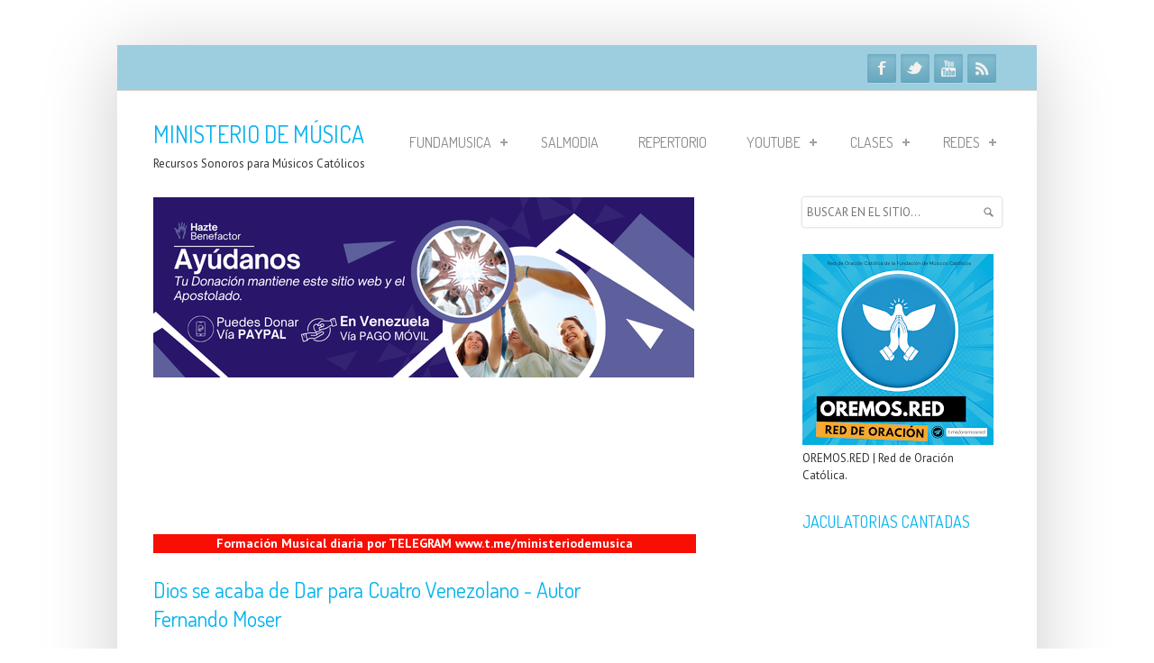

--- FILE ---
content_type: text/html; charset=UTF-8
request_url: https://www.ministeriodemusica.net/2015/07/dios-se-acaba-de-dar-para-cuatro.html
body_size: 82786
content:
<!DOCTYPE html>
<!--[if IEMobile 7 ]> <html lang="en-US"class="no-js iem7" expr:dir='data:blog.languageDirection' xmlns='http://www.w3.org/1999/xhtml' xmlns:b='http://www.google.com/2005/gml/b' xmlns:data='http://www.google.com/2005/gml/data' xmlns:expr='http://www.google.com/2005/gml/expr'> <![endif]--><!--[if lt IE 7 ]> <html lang="en-US" class="no-js ie6 oldie" expr:dir='data:blog.languageDirection' xmlns='http://www.w3.org/1999/xhtml' xmlns:b='http://www.google.com/2005/gml/b' xmlns:data='http://www.google.com/2005/gml/data' xmlns:expr='http://www.google.com/2005/gml/expr'> <![endif]--><!--[if IE 7 ]> <html lang="en-US" class="no-js ie7 oldie" expr:dir='data:blog.languageDirection' xmlns='http://www.w3.org/1999/xhtml' xmlns:b='http://www.google.com/2005/gml/b' xmlns:data='http://www.google.com/2005/gml/data' xmlns:expr='http://www.google.com/2005/gml/expr'> <![endif]--><!--[if IE 8 ]> <html lang="en-US" class="no-js ie8 oldie" expr:dir='data:blog.languageDirection' xmlns='http://www.w3.org/1999/xhtml' xmlns:b='http://www.google.com/2005/gml/b' xmlns:data='http://www.google.com/2005/gml/data' xmlns:expr='http://www.google.com/2005/gml/expr'> <![endif]--><!--[if (gte IE 9)|(gt IEMobile 7)|!(IEMobile)|!(IE)]><!--><html class='no-js' dir='ltr' lang='en-US' xmlns='http://www.w3.org/1999/xhtml' xmlns:b='http://www.google.com/2005/gml/b' xmlns:data='http://www.google.com/2005/gml/data' xmlns:expr='http://www.google.com/2005/gml/expr'><!--<![endif]-->
<script async='async' crossorigin='anonymous' src='https://pagead2.googlesyndication.com/pagead/js/adsbygoogle.js?client=ca-pub-3990993552889136'></script>
<head>
<link href='https://www.blogger.com/static/v1/widgets/2944754296-widget_css_bundle.css' rel='stylesheet' type='text/css'/>
<!-- Publicidad -->
<script async='async' src='//pagead2.googlesyndication.com/pagead/js/adsbygoogle.js'></script>
<script>
     (adsbygoogle = window.adsbygoogle || []).push({
          google_ad_client: "ca-pub-2362723892333291",
          enable_page_level_ads: true
     });
</script>
<!-- Finpublicidad -->
<meta content='text/html; charset=UTF-8' http-equiv='Content-Type'/>
<meta content='blogger' name='generator'/>
<link href='https://www.ministeriodemusica.net/favicon.ico' rel='icon' type='image/x-icon'/>
<link href='https://www.ministeriodemusica.net/2015/07/dios-se-acaba-de-dar-para-cuatro.html' rel='canonical'/>
<link rel="alternate" type="application/atom+xml" title="MINISTERIO DE MÚSICA - Atom" href="https://www.ministeriodemusica.net/feeds/posts/default" />
<link rel="alternate" type="application/rss+xml" title="MINISTERIO DE MÚSICA - RSS" href="https://www.ministeriodemusica.net/feeds/posts/default?alt=rss" />
<link rel="service.post" type="application/atom+xml" title="MINISTERIO DE MÚSICA - Atom" href="https://www.blogger.com/feeds/5754136688338057429/posts/default" />

<link rel="alternate" type="application/atom+xml" title="MINISTERIO DE MÚSICA - Atom" href="https://www.ministeriodemusica.net/feeds/3394616376648574968/comments/default" />
<!--Can't find substitution for tag [blog.ieCssRetrofitLinks]-->
<link href='https://i.ytimg.com/vi/vGzSIAEQlIA/hqdefault.jpg' rel='image_src'/>
<meta content='Video que explica como tocar en el Cuatro Venezolano el tema Dios se acaba de Dar del compositor católico Fernando Moser.' name='description'/>
<meta content='https://www.ministeriodemusica.net/2015/07/dios-se-acaba-de-dar-para-cuatro.html' property='og:url'/>
<meta content='Dios se acaba de Dar para Cuatro Venezolano - Autor Fernando Moser' property='og:title'/>
<meta content='Video que explica como tocar en el Cuatro Venezolano el tema Dios se acaba de Dar del compositor católico Fernando Moser.' property='og:description'/>
<meta content='https://lh3.googleusercontent.com/blogger_img_proxy/AEn0k_uekD2hxdFOJ1je9AxF17qGHB-RA926hh5bayOJzj6OXEGMSdun4bPbTU1zkYIEMG2NtjqASnGvSteExv7c-5YAS70ZerNaOTTXXtoFdc7phqhjZQ=w1200-h630-n-k-no-nu' property='og:image'/>
<!--[if IE]><meta http-equiv="X-UA-Compatible" content="IE=edge,chrome=1"/><![endif]-->
<meta content='width=device-width, initial-scale=1.0' name='viewport'/>
<link href="//fonts.googleapis.com/css?family=Open+Sans:300italic,400italic,700italic,400,300,700,800" rel="stylesheet" type="text/css">
<link href="//fonts.googleapis.com/css?family=PT+Sans:400,700" rel="stylesheet" type="text/css">
<link href="//fonts.googleapis.com/css?family=Dosis" rel="stylesheet" type="text/css">
<!-- Start www.bloggertipandtrick.net: Changing the Blogger Title Tag -->
<title>Dios se acaba de Dar para Cuatro Venezolano - Autor Fernando Moser ~ MINISTERIO DE MÚSICA</title>
<!-- End www.bloggertipandtrick.net: Changing the Blogger Title Tag -->
<!--[if lt IE 9]> <script type='text/javascript'> //<![CDATA[ // html5shiv MIT @rem remysharp.com/html5-enabling-script // iepp v1.5.1 MIT @jon_neal iecss.com/print-protector /*@cc_on(function(p,e){var q=e.createElement("div");q.innerHTML="<z>i</z>";q.childNodes.length!==1&&function(){function r(a,b){if(g[a])g[a].styleSheet.cssText+=b;else{var c=s[l],d=e[j]("style");d.media=a;c.insertBefore(d,c[l]);g[a]=d;r(a,b)}}function t(a,b){for(var c=new RegExp("\\b("+m+")\\b(?!.*[;}])","gi"),d=function(k){return".iepp_"+k},h=-1;++h<a.length;){b=a[h].media||b;t(a[h].imports,b);r(b,a[h].cssText.replace(c,d))}}for(var s=e.documentElement,i=e.createDocumentFragment(),g={},m="abbr article aside audio canvas details figcaption figure footer header hgroup mark meter nav output progress section summary time video".replace(/ /g, '|'), n=m.split("|"),f=[],o=-1,l="firstChild",j="createElement";++o<n.length;){e[j](n[o]);i[j](n[o])}i=i.appendChild(e[j]("div"));p.attachEvent("onbeforeprint",function(){for(var a,b=e.getElementsByTagName("*"),c,d,h=new RegExp("^"+m+"$","i"),k=-1;++k<b.length;)if((a=b[k])&&(d=a.nodeName.match(h))){c=new RegExp("^\\s*<"+d+"(.*)\\/"+d+">\\s*$","i");i.innerHTML=a.outerHTML.replace(/\r|\n/g," ").replace(c,a.currentStyle.display=="block"?"<div$1/div>":"<span$1/span>");c=i.childNodes[0];c.className+=" iepp_"+ d;c=f[f.length]=[a,c];a.parentNode.replaceChild(c[1],c[0])}t(e.styleSheets,"all")});p.attachEvent("onafterprint",function(){for(var a=-1,b;++a<f.length;)f[a][1].parentNode.replaceChild(f[a][0],f[a][1]);for(b in g)s[l].removeChild(g[b]);g={};f=[]})}()})(this,document);@*/ //]]> </script> <![endif]-->
<style id='page-skin-1' type='text/css'><!--
/*
-----------------------------------------------
Template Name  : SimpleCorp
Author         : NewBloggerThemes.com
Author URL     : http://newbloggerthemes.com/
Theme URL      : http://newbloggerthemes.com/simplecorp-blogger-template/
Created Date   : Tuesday, September 24, 2013
License        : This template is free for both personal and commercial use, But to satisfy the 'attribution' clause of the license, you are required to keep the footer links intact which provides due credit to its authors.For more information about this license, please use this link :http://creativecommons.org/licenses/by/3.0/
----------------------------------------------- */
body#layout ul{list-style-type:none;list-style:none}
body#layout ul li{list-style-type:none;list-style:none}
body#layout #content {}
body#layout #slidearea {display:none;}
body#layout #headbox{display:none;}
/* Variable definitions
====================
*/
/* Use this with templates/template-twocol.html */
/*		----CONTENT LIST-----
01- CLERFIX
02- TYPOGRAPHY
03- PRE HEADER CONTENT (lists, tooltip, social icons)
04- HEADER CSS + GRID (container,logo,navigation,columns)
05- CALL TO ACTION PANEL CSS
06- FOOTER & COPYRIGHTS CSS
07- HOMEPAGE PORTFOLIO CAROUSEL & PORTFOLIO ITEM  LAYOUT
08- BUTTONS
09- ELASTIC SLIDER
10- PRICING TABLE
11- LISTS
12- DROPCAPS
13- ALERTS
14- CONTACT FORM
15- PORTFOLIO LAYOUTS
16- TABS & ACCORDIONS
17- BLOG LAYOUT
18- OTHER FEATURES LAYOUT (google maps,404 error style,pre style,blockquote style,team members,inner page intro...)
*/
/* ---------------------------------------------------------------------- */
/* 01- 	CLEARFIX
/* ---------------------------------------------------------------------- */
/* Clearfix */
.clear{clear:both;display:block;height:0;overflow:hidden;visibility:hidden;width:0}.clearfix:after{clear:both;content:' ';display:block;font-size:0;height:0;line-height:0;visibility:hidden;width:0}* html .clearfix,:first-child+html .clearfix{zoom:1}
iframe {
border: none;
}
/* ---------------------------------------------------------------------- */
/* 02- 	TYPOGRAPHY
/* ---------------------------------------------------------------------- */
body, .body-fauxcolumn-outer {
background:#FFF;
color: #898989;
font-size: 12px;
font-family:'Arial', 'Verdana', sans-serif;
-webkit-font-smoothing: antialiased; /* Fix for webkit rendering */
-webkit-text-size-adjust: 100%;
overflow-x: hidden;
}
p,ul,ol,pre,code {margin-bottom:1em;}
::-moz-selection { background: #ff4629; color: #fff; text-shadow: none; }
.::selection { background: #ff4629; color: #fff; text-shadow: none; }
a, a > * {
color: #898989;
text-decoration: none;
-webkit-transition: background-color .2s ease, border .2s ease, color .2s ease, opacity .2s ease-in-out;
-moz-transition: background-color .2s ease, border .2s ease, color .2s ease, opacity .2s ease-in-out;
-ms-transition: background-color .2s ease, border .2s ease, color .2s ease, opacity .2s ease-in-out;
-o-transition: background-color .2s ease, border .2s ease, color .2s ease, opacity .2s ease-in-out;
transition: background-color .2s ease, border .2s ease, color .2s ease, opacity .2s ease-in-out;
}
a:hover, a > *:hover { color: #9dcedf; }
.colored{color:#9dcedf;}
a.colored:hover{color:#9dcedf;text-decoration:underline;}
h1,h2,h3,h4,h5,h6 {
font-weight:normal;
font-variant:normal;
white-space:normal;
color:#898989;
margin-bottom:15px;
font-family:'Dosis',Arial,Verdana,serif;
}
h1 {
font-size:34px;
line-height:36px;
}
h2 {
font-size:26px;
line-height:34px;
}
h3 {
font-size:24px;
line-height:32px;
}
h4 {
font-size:18px;
line-height:24px;
}
h5 {
font-size:16px;
line-height:20px;
}
h6 {
font-size:16px;
line-height:17px;
}
h1 a,h2 a,h3 a,h4 a,h5 a,h6 a {
color:#07b3ef; <!--cambio el color del titulo de la entrada-->
font-size:100%;
}
h1 a:hover,h2 a:hover,h3 a:hover,h4 a:hover,h5 a:hover,h6 a:hover {
font-size:100%;
text-decoration:none;
}
a h1:hover,a h2:hover,a h3:hover,a h4:hover,a h5:hover,a h6:hover{color:#9dcedf;}
.text-align-center{text-align:center;}
.text-align-left {text-align:left;}
.text-align-right {text-align:right;}
.img-align-left {margin:0px 10px 10px 0;float:left;}
/* ---------------------------------------------------------------------- */
/* 03- 	PRE HEADER CONTENT
/* ---------------------------------------------------------------------- */
.pre-header{
margin-bottom:13px;
}
#pre-header{
background:#9dcedf;
float:left;
width:940px;
padding:0 40px 0 40px;
margin:0px 0 30px -40px;
border-bottom:1pt solid #d8d5cd;
height:50px;
}
ul#pre-header-links{
float:left;
margin:0px ;
}
ul#pre-header-links li{
list-style:none;
float:left;
cursor:pointer;
color:#898989;
margin-right:12px;
margin-top:17px;
}
ul#pre-header-links li a{color:#FFF;padding:10px 2px 14px 2px;}
ul#pre-header-links li a:hover{color:#FFF;border-bottom:3pt solid #FFF;background:url("../images/top-nav-bg.png") bottom center no-repeat;}
.tipsy {
padding:5px;
font-size:11px;
opacity:0.7;
filter:alpha(opacity=70);
background-repeat:no-repeat;
background-image:url(https://blogger.googleusercontent.com/img/b/R29vZ2xl/AVvXsEjf7-bwS4C2U4Ah0CcsKf-cHs4uDom2HV5FkWS4ZBa_sb0B_mSFJYtLBzbdmD66Dhch5WyItBqbqcjQG7UXnQVAj_wgzogmjMF2hyVY9zPgkx6iOlVTz4FQOs4Jo3F8xecd6AFZeNdG_Tw/s1600/tipsy.gif);
margin-top:5px;
}
.tipsy-inner {
padding:5px 8px 4px 8px;
background-color:black;
color:#FFF;
max-width:200px;
text-align:center;
}
.tipsy-inner {
-moz-border-radius:3px;
-webkit-border-radius:3px;
}
.tipsy-north {
background-position:top center;
}
.tipsy-south {
background-position:bottom center;
}
.tipsy-east {
background-position:right center;
}
.tipsy-west {
background-position: left center;
}
/*-----------------------------------------------------------*/
/*-------------------- SOCIAL ICONS --------------------------*/
/*-----------------------------------------------------------*/
#social-icons {
position:relative;
}
ul#social-links {
z-index: 1202;
position: absolute;
margin: 10px 0 0 0px;
right: 0px;
list-style: none;
}
ul#social-links li {  float: left }
ul#social-links li {
float: left;
font-size: 12px;
list-style: none;
width: 32px;
height: 32px;
background: #8dc1d3;
background: -moz-linear-gradient(top, #8dc1d3 0%, #67a7bd 100%);
background: -webkit-gradient(linear, left top, left bottom, color-stop(0%,#8dc1d3), color-stop(100%,#67a7bd));
background: -webkit-linear-gradient(top, #8dc1d3 0%,#67a7bd 100%);
background: -o-linear-gradient(top, #8dc1d3 0%,#67a7bd 100%);
background: -ms-linear-gradient(top, #8dc1d3 0%,#67a7bd 100%);
background: linear-gradient(top, #8dc1d3 0%,#67a7bd 100%);
filter: progid:DXImageTransform.Microsoft.gradient( startColorstr='#8dc1d3', endColorstr='#67a7bd',GradientType=0 );
text-indent: -9999px;
border-radius: 2px;
-moz-border-radius: 2px;
-webkit-border-radius: 2px;
margin: 0 5px 0 0;
box-shadow: 0px 1px 1px #a7dcef,inset 0px 2px 5px #67a7bd;
-moz-box-shadow: 0px 1px 1px #a7dcef,inset 0px 2px 5px #67a7bd;
-webkit-box-shadow: 0px 1px 1px #a7dcef,inset 0px 2px 5px #67a7bd;
}
ul#social-links li  a.facebook {  background: url("https://blogger.googleusercontent.com/img/b/R29vZ2xl/AVvXsEhtgi5MT4aYUylnoit3LxqMrs01Z66ZRWGKxyJcQpiu_ULIBm4ODhXEN2oOINKgU2oBWO1cH1WerKJjdz__YQpLSVGwC9fQPI2DlUYxIETmmgiiA5xn6CEyK0xLhqqbgusBuk4ow2RV-k8/s1600/facebook.png") 50% 50% no-repeat }
ul#social-links li  a.twitter {  background: url("https://blogger.googleusercontent.com/img/b/R29vZ2xl/AVvXsEivsrMUU8L0tjTTbrim2IgHgUJKm9MT8lcTqGPKHV9p0Ue8TH6fMg2FZsQTTW1GObMXhh6A2Ba5lNJK6RXSOGtPxJsJ5n7TAvh0XAF4c8SUlCtpvDt4FjQ2LS6wQfVE8opU8iXleAc1iOY/s1600/twitter.png") 50% 50% no-repeat }
ul#social-links li  a.google {  background: url("https://blogger.googleusercontent.com/img/b/R29vZ2xl/AVvXsEjAmXdXCM_wlC8AH7E86o4DNkyYPhbY5-sIZ3EC3Gy_7CHWbCJARlO6wCZHLN-A-MuXPTGgnV6nuLHHGhv6pTb_5WwbolSIikPYlfsxzwLVi001RvGO24u8AWvOhWMOhg6qJBLUpOf_Rn8/s1600/google.png") 50% 50% no-repeat }
ul#social-links li  a.dribbble {  background: url("https://blogger.googleusercontent.com/img/b/R29vZ2xl/AVvXsEjB-pwHPBZ3mh4o9lJURhvr0yhXrSLEQZggk9DUIDKj480AcHDUuN9xgZhUof-L8TlmHtjfvvlsH2o7aTrQ_0ZQYQ7D05CPbEQv8jjAw6RCugggSpshubhs9LvIAH_r0MkGcXZFPeCf27A/s1600/youtube-png.png") 50% 50% no-repeat }
ul#social-links li  a.vimeo {  background: url("https://blogger.googleusercontent.com/img/b/R29vZ2xl/AVvXsEj4mq51pciSIMpEbG9JUefoktKmqUWWAfrs0FzWfxpvjlk45NOxGlJwFCQjaJ8t7VefQoMvZ8gdA-FArVgwo5r7LY5ahei5ps36bk4N89jLPDnwNRm_iTSEULD6plVay7lM5Q5_GPYGxsI/s1600/vimeo.png") 50% 50% no-repeat }
ul#social-links li  a.skype {  background: url("https://blogger.googleusercontent.com/img/b/R29vZ2xl/AVvXsEi6IjRP_04BaWzl22l3scxiMLdrbKvyR-wIuR1VyBx0EcqCYgWj4SwqBMZ3P3B4G-OoOUsorPMRfcF4N3DscLsIXyx2SSjN1wdeLXsbsjSJ5fp1uts9SycZStbudNxfpylOhitCrh3aUA0/s1600/skype.png") 50% 50% no-repeat }
ul#social-links li  a.rss {  background: url("https://blogger.googleusercontent.com/img/b/R29vZ2xl/AVvXsEhyqiFu0bw20zWvTJW4U6nulH321oHuWXrcJbF5L0aWrEM0jI00zZ79z9BWPGLaPlQiuzr14j7bt24s4E9GP4DVd7QGzrjw130WfVfNzQtrNWTRTf_HsKXraTxMyDPoDPNK-XWbWH6zA9s/s1600/rss.png") 50% 50% no-repeat }
ul#social-links li  a.linkedin {  background: url("https://blogger.googleusercontent.com/img/b/R29vZ2xl/AVvXsEhKUELLcdEJZ_NEY1qcalMWhTh0nzrjPrA7jUzWbvdQZBf6906w9RZJXCnt8Kk9gF8vhEd-j1GzkqxwVxoAmVb3mEumSqTUMCMuo504uB05niSB1B2HVTBnbdRYlq9R0N4kEHjEBHjhCto/s1600/linkedin.png") 50% 50% no-repeat }
ul#social-links li  a.pinterest {  background: url("https://blogger.googleusercontent.com/img/b/R29vZ2xl/AVvXsEiA1vuDb826-rSKAz9osdf7JqMcqJId4FVI4RJw6Q2blVZy03OtCrdBA9hXgm-pd5rv6RF-_YcQ3DUzavmffl-Iv3dDroXrvjNLPl4mNDhDdWs0UR4bkfOXeVqId7KZ5qqekqEyCZ7nsGU/s1600/pinterest.png") 50% 50% no-repeat }
ul#social-links > li.facebook-link:hover {
float: left;
font-size: 12px;
width: 32px;
height: 32px;
background: #415b92;
background: -moz-linear-gradient(top, #415b92 0%, #33487b 100%);
background: -webkit-gradient(linear, left top, left bottom, color-stop(0%,#415b92), color-stop(100%,#33487b));
background: -webkit-linear-gradient(top, #415b92 0%,#33487b 100%);
background: -o-linear-gradient(top, #415b92 0%,#33487b 100%);
background: -ms-linear-gradient(top, #415b92 0%,#33487b 100%);
background: linear-gradient(top, #415b92 0%,#33487b 100%);
filter: progid:DXImageTransform.Microsoft.gradient( startColorstr='#415b92', endColorstr='#33487b',GradientType=0 );
text-indent: -9999px;
box-shadow: 0px 1px 1px #2a4782,inset 0px 2px 5px #4a67a0;
-moz-box-shadow: 0px 1px 1px #2a4782,inset 0px 2px 5px #4a67a0;
-webkit-box-shadow: 0px 1px 1px #2a4782,inset 0px 2px 5px #4a67a0;
}
ul#social-links > li.twitter-link:hover {
float: left;
font-size: 12px;
width: 32px;
height: 32px;
background: #aad5e3;
background: -moz-linear-gradient(top, #aad5e3 0%, #90c7db 100%);
background: -webkit-gradient(linear, left top, left bottom, color-stop(0%,#aad5e3), color-stop(100%,#90c7db));
background: -webkit-linear-gradient(top, #aad5e3 0%,#90c7db 100%);
background: -o-linear-gradient(top, #aad5e3 0%,#90c7db 100%);
background: -ms-linear-gradient(top, #aad5e3 0%,#90c7db 100%);
background: linear-gradient(top, #aad5e3 0%,#90c7db 100%);
filter: progid:DXImageTransform.Microsoft.gradient( startColorstr='#aad5e3', endColorstr='#90c7db',GradientType=0 );
text-indent: -9999px;
box-shadow: 0px 1px 1px #6cb6cf,inset 0px 2px 5px #7fc9e2;
-moz-box-shadow: 0px 1px 1px #6cb6cf,inset 0px 2px 5px #7fc9e2;
-webkit-box-shadow: 0px 1px 1px #6cb6cf,inset 0px 2px 5px #7fc9e2;
}
ul#social-links > li.google-link:hover {
float: left;
font-size: 12px;
width: 32px;
height: 32px;
background: #f54a35;
background: -moz-linear-gradient(top, #f54a35 0%, #c83e2d 100%);
background: -webkit-gradient(linear, left top, left bottom, color-stop(0%,#f54a35), color-stop(100%,#c83e2d));
background: -webkit-linear-gradient(top, #f54a35 0%,#c83e2d 100%);
background: -o-linear-gradient(top, #f54a35 0%,#c83e2d 100%);
background: -ms-linear-gradient(top, #f54a35 0%,#c83e2d 100%);
background: linear-gradient(top, #f54a35 0%,#c83e2d 100%);
filter: progid:DXImageTransform.Microsoft.gradient( startColorstr='#f54a35', endColorstr='#c83e2d',GradientType=0 );
text-indent: -9999px;
box-shadow: 0px 1px 1px #bf3928,inset 0px 2px 5px #ff6957;
-moz-box-shadow: 0px 1px 1px #bf3928,inset 0px 2px 5px #ff6957;
-webkit-box-shadow: 0px 1px 1px #bf3928,inset 0px 2px 5px #ff6957;
}
ul#social-links > li.facebook-link:hover {
float: left;
font-size: 12px;
width: 32px;
height: 32px;
background: #415b92;
background: -moz-linear-gradient(top, #415b92 0%, #33487b 100%);
background: -webkit-gradient(linear, left top, left bottom, color-stop(0%,#415b92), color-stop(100%,#33487b));
background: -webkit-linear-gradient(top, #415b92 0%,#33487b 100%);
background: -o-linear-gradient(top, #415b92 0%,#33487b 100%);
background: -ms-linear-gradient(top, #415b92 0%,#33487b 100%);
background: linear-gradient(top, #415b92 0%,#33487b 100%);
filter: progid:DXImageTransform.Microsoft.gradient( startColorstr='#415b92', endColorstr='#33487b',GradientType=0 );
text-indent: -9999px;
box-shadow: 0px 1px 1px #2a4782,inset 0px 2px 5px #4a67a0;
-moz-box-shadow: 0px 1px 1px #2a4782,inset 0px 2px 5px #4a67a0;
-webkit-box-shadow: 0px 1px 1px #2a4782,inset 0px 2px 5px #4a67a0;
}
ul#social-links > li.dribbble-link:hover {
float: left;
font-size: 12px;
width: 32px;
height: 32px;
background: #fd83af;
background: -moz-linear-gradient(top, #fd83af 0%, #e46191 100%);
background: -webkit-gradient(linear, left top, left bottom, color-stop(0%,#fd83af), color-stop(100%,#e46191));
background: -webkit-linear-gradient(top, #fd83af 0%,#e46191 100%);
background: -o-linear-gradient(top, #fd83af 0%,#e46191 100%);
background: -ms-linear-gradient(top, #fd83af 0%,#e46191 100%);
background: linear-gradient(top, #fd83af 0%,#e46191 100%);
filter: progid:DXImageTransform.Microsoft.gradient( startColorstr='#fd83af', endColorstr='#e46191',GradientType=0 );
text-indent: -9999px;
box-shadow: 0px 1px 1px #da447c,inset 0px 2px 5px #fc97bb;
-moz-box-shadow: 0px 1px 1px #da447c,inset 0px 2px 5px #fc97bb;
-webkit-box-shadow: 0px 1px 1px #da447c,inset 0px 2px 5px #fc97bb;
}
ul#social-links > li.vimeo-link:hover {
float: left;
font-size: 12px;
width: 32px;
height: 32px;
background: #1ab7ea;
background: -moz-linear-gradient(top, #1ab7ea 0%, #0a9ece 100%);
background: -webkit-gradient(linear, left top, left bottom, color-stop(0%,#1ab7ea), color-stop(100%,#0a9ece));
background: -webkit-linear-gradient(top, #1ab7ea 0%,#0a9ece 100%);
background: -o-linear-gradient(top, #1ab7ea 0%,#0a9ece 100%);
background: -ms-linear-gradient(top, #1ab7ea 0%,#0a9ece 100%);
background: linear-gradient(top, #1ab7ea 0%,#0a9ece 100%);
filter: progid:DXImageTransform.Microsoft.gradient( startColorstr='#1ab7ea', endColorstr='#0a9ece',GradientType=0 );
text-indent: -9999px;
box-shadow: 0px 1px 1px #0b9ac8,inset 0px 2px 5px #31c6f6;
-moz-box-shadow: 0px 1px 1px #0b9ac8,inset 0px 2px 5px #31c6f6;
-webkit-box-shadow: 0px 1px 1px #0b9ac8,inset 0px 2px 5px #31c6f6;
}
ul#social-links > li.skype-link:hover {
float: left;
font-size: 12px;
width: 32px;
height: 32px;
background: #56cbf7;
background: -moz-linear-gradient(top, #56cbf7 0%, #09b2f1 100%);
background: -webkit-gradient(linear, left top, left bottom, color-stop(0%,#56cbf7), color-stop(100%,#09b2f1));
background: -webkit-linear-gradient(top, #56cbf7 0%,#09b2f1 100%);
background: -o-linear-gradient(top, #56cbf7 0%,#09b2f1 100%);
background: -ms-linear-gradient(top, #56cbf7 0%,#09b2f1 100%);
background: linear-gradient(top, #56cbf7 0%,#09b2f1 100%);
filter: progid:DXImageTransform.Microsoft.gradient( startColorstr='#56cbf7', endColorstr='#09b2f1',GradientType=0 );
text-indent: -9999px;
box-shadow: 0px 1px 1px #0281ae,inset 0px 2px 5px #b5ebff;
-moz-box-shadow: 0px 1px 1px #0281ae,inset 0px 2px 5px #b5ebff;
-webkit-box-shadow: 0px 1px 1px #0281ae,inset 0px 2px 5px #b5ebff;
}
ul#social-links li  a {
width: 32px;
height: 32px;
display: block;
}
ul#social-links > li.rss-link:hover {
float: left;
font-size: 12px;
width: 32px;
height: 32px;
background: #ff8500;
background: -moz-linear-gradient(top, #ff8500 0%, #ff6a00 100%);
background: -webkit-gradient(linear, left top, left bottom, color-stop(0%,#ff8500), color-stop(100%,#ff6a00));
background: -webkit-linear-gradient(top, #ff8500 0%,#ff6a00 100%);
background: -o-linear-gradient(top, #ff8500 0%,#ff6a00 100%);
background: -ms-linear-gradient(top, #ff8500 0%,#ff6a00 100%);
background: linear-gradient(top, #ff8500 0%,#ff6a00 100%);
filter: progid:DXImageTransform.Microsoft.gradient( startColorstr='#ff8500', endColorstr='#ff6a00',GradientType=0 );
text-indent: -9999px;
box-shadow: 0px 1px 1px #df5d00,inset 0px 2px 5px #ffb140;
-moz-box-shadow: 0px 1px 1px #df5d00,inset 0px 2px 5px #ffb140;
-webkit-box-shadow: 0px 1px 1px #df5d00,inset 0px 2px 5px #ffb140;
}
ul#social-links > li.linkedin-link:hover {
float: left;
font-size: 12px;
width: 32px;
height: 32px;
background: #007fc5;
background: -moz-linear-gradient(top, #007fc5 0%, #0061b6 100%);
background: -webkit-gradient(linear, left top, left bottom, color-stop(0%,#007fc5), color-stop(100%,#0061b6));
background: -webkit-linear-gradient(top, #007fc5 0%,#0061b6 100%);
background: -o-linear-gradient(top, #007fc5 0%,#0061b6 100%);
background: -ms-linear-gradient(top, #007fc5 0%,#0061b6 100%);
background: linear-gradient(top, #007fc5 0%,#0061b6 100%);
filter: progid:DXImageTransform.Microsoft.gradient( startColorstr='#007fc5', endColorstr='#0061b6',GradientType=0 );
text-indent: -9999px;
box-shadow: 0px 1px 1px #004d90,inset 0px 2px 5px #16a7e8;
-moz-box-shadow: 0px 1px 1px #004d90,inset 0px 2px 5px #16a7e8;
-webkit-box-shadow: 0px 1px 1px #004d90,inset 0px 2px 5px #16a7e8;
}
ul#social-links > li.pinterest-link:hover {
float: left;
font-size: 12px;
width: 32px;
height: 32px;
background: #e63037;
background: -moz-linear-gradient(top, #e63037 0%, #bf1018 100%);
background: -webkit-gradient(linear, left top, left bottom, color-stop(0%,#e63037), color-stop(100%,#bf1018));
background: -webkit-linear-gradient(top, #e63037 0%,#bf1018 100%);
background: -o-linear-gradient(top, #e63037 0%,#bf1018 100%);
background: -ms-linear-gradient(top, #e63037 0%,#bf1018 100%);
background: linear-gradient(top, #e63037 0%,#bf1018 100%);
filter: progid:DXImageTransform.Microsoft.gradient( startColorstr='#e63037', endColorstr='#bf1018',GradientType=0 );
text-indent: -9999px;
box-shadow: 0px 1px 1px #ae0d13,inset 0px 2px 5px #fc545b;
-moz-box-shadow: 0px 1px 1px #ae0d13,inset 0px 2px 5px #fc545b;
-webkit-box-shadow: 0px 1px 1px #ae0d13,inset 0px 2px 5px #fc545b;
}
/* ---------------------------------------------------------------------- */
/* 04- 	HEADER CSS
/* ---------------------------------------------------------------------- */
/* -------------------------------------------------- */
/*	HEADER,CONTAINER,LOGO, RESPONSIVE NAVIGATION
/* -------------------------------------------------- */
#page {
height:auto;
width:1020px;
background:#FFF;
-webkit-box-shadow: 0 10px 80px 0 rgba(0, 0, 0, 0.20);
-moz-box-shadow: 0 10px 80px 0 rgba(0, 0, 0, 0.20);
box-shadow: 0 10px 80px 0 rgba(0, 0, 0, 0.20);
padding:0px;
margin:50px 0 100px 0;
}
#header {
height:68px;
padding:0px 0 20px 0;
float:left;
width:100%;
}
#navigation-wrapper{float:right;}
#content {padding-bottom: 30px; font-size: 14px;}
#logo{
float: none;
/*height: 55px;
width:230px;
background:url("https://blogger.googleusercontent.com/img/b/R29vZ2xl/AVvXsEimSof_4yQ54rq_Zx6bJrP-CTCKBYPMsucNDnn7MuPZDqeKzKd1den2I4UJJjCZpboP4EfB0AnwEaaHVj6nplrDwRhgY6aK-aU7duAac51nzAmrc9DiTHNYxlNHc7NF77Wk_3tlCHs6Ee0/s1600/logo.png") no-repeat;
text-indent:-9999px;*/
}
#logo-wrapper {
float:left;
width:240px;
height:200px;
}
#logo-wrapper h1 {
margin: 0;
}
#logo-wrapper p {
margin: 5px 0px;
}
#tagline {
margin:0;
white-space: nowrap;
}
#responsive-social-menu{
display: none;
width: 100%;
padding: 6px;
font: normal normal 12px/1em 'Open Sans', Arial, Tahoma, sans-serif;
border: 1px solid #ccc;
color: #666;
background:#fff;
}
#responsive-main-nav-menu{
display: none;
width: 100%;
padding: 6px;
font: normal normal 12px/1em 'Open Sans', Arial, Tahoma, sans-serif;
border: 1px solid #ccc;
color: #666;
}
#page {
height: auto;
width: 1020px;
margin:50px auto 100px;
padding: 0px;
}
/* -------------------------------------------------- */
/*	Columns
/* -------------------------------------------------- */
.container {margin: 0 auto;position: relative;width: 940px;}
.one-half,.one-third,.two-third,.one-fourth,.three-fourth,.one-column {float: left;margin-right: 20px;margin-bottom: 20px;}
.one-half.last,.one-third.last,.two-third.last,.one-fourth.last,.three-fourth.last, .one-fourth.widget-4, .one-fourth.widget-8, .one-fourth.widget-12{  margin-right: 0px }
.one-half { width: 460px }
.one-third { width: 300px }
.two-third { width: 620px }
.one-fourth { width: 220px }
.three-fourth { width: 700px }
.horizontal-line {width:100%;margin:30px 0;float:left;border-top:1px solid #e1e1e1; }
.one-fourth.widget-1, .one-fourth.widget-5 , .one-fourth.widget-9  { clear:both; }
/* -------------------------------------------------- */
/*	MAVIGATION
/* -------------------------------------------------- */
.downarrowclass {
position: absolute;
top: 53px;
right: 5px;
}
.rightarrowclass {
position: absolute;
top: 10px;
right: 10px;
}
#main-navigation select {    display: none }
#main-navigation {    float: right }
#main-navigation > ul {    margin: -30px 0 0 0px }
#main-navigation ul li {
list-style: none;
float: left;
position: relative;
}
#main-navigation li a {
color: #898989;
font-family: 'Dosis', 'Verdana', sans-serif;
font-size: 16px;
font-weight: normal;
padding: 47px 12px 50px 12px;
margin: 0px 0px 10px 0;
position: relative;
text-align: center;
text-transform: uppercase;
float: left;
overflow: hidden;
line-height: 20px;
}
#main-navigation ul li a:hover,
#main-navigation ul li.current-menu-ancestor > a,
#main-navigation ul li.current-menu-item > a {
color: #9dcedf;
background: #f8f8f8;
border-bottom: 1pt solid #9dcedf;
}
#main-navigation ul ul li a {
display: block;
float: none;
}
#main-navigation ul ul {
background: url("https://blogger.googleusercontent.com/img/b/R29vZ2xl/AVvXsEgQ1IQljiu3_KkW5_s12X1AK4pBn4WQjQODk4ckZ4odWadvwz2iYc00kftq80boJxAhss-2SDmupIbF4FZzK86HWcTnIKxe4UvaOGtK-BpwpEDhPM2RO3uxIoRwV1aD-XRITu8yswdeyXs/s1600/menu-drop-bg.png") 20% 0% no-repeat;
padding-top: 8px;
display: none;
left: 0;
margin-top: -18px;
position: absolute;
width: 175px;
z-index: 99;
border-radius: 2px;
-moz-border-radius: 2px;
-webkit-border-radius: 2px;
}
#main-navigation ul ul ul {
background: url("https://blogger.googleusercontent.com/img/b/R29vZ2xl/AVvXsEh0o5DCnIi_4ASj0oXsdUlLZsW5IqelZjwtKpqfgyLM2KZKsTt4FI9Jo_IDdrCqqlbYG1ps5Cod5eUYWxx2hDCgiUkIrOEA7nKR3f4M0VDaX4Y0q0SbKbdzDALmbJMSEIyjMIhfjRyS9cM/s1600/menu-drop-bg-2.png") 0% 50% no-repeat;
padding-left: 8px;
display: none;
left: 0;
position: absolute;
width: 175px;
z-index: 99;
border-radius: 2px;
-moz-border-radius: 2px;
-webkit-border-radius: 2px;
}
#main-navigation ul ul ul  ul {
background: url("https://blogger.googleusercontent.com/img/b/R29vZ2xl/AVvXsEh0o5DCnIi_4ASj0oXsdUlLZsW5IqelZjwtKpqfgyLM2KZKsTt4FI9Jo_IDdrCqqlbYG1ps5Cod5eUYWxx2hDCgiUkIrOEA7nKR3f4M0VDaX4Y0q0SbKbdzDALmbJMSEIyjMIhfjRyS9cM/s1600/menu-drop-bg-2.png") 0% 50% no-repeat;
padding-left: 8px;
display: none;
margin-left: 10px;
left: 0;
position: absolute;
width: 175px;
z-index: 99;
border-radius: 2px;
-moz-border-radius: 2px;
-webkit-border-radius: 2px;
}
#main-navigation ul ul  li,
#main-navigation ul ul  li a {
padding: 0px 0 0 0px;
margin: 0px;
color: #FFF;
background: #615951;
font-family: "Arial", "Verdana";
}
#main-navigation ul ul  li { }
#main-navigation ul ul li {    float: none }
#main-navigation ul li {
padding: 0;
margin: 0 0 0 20px;
}
#main-navigation ul ul a {
border: 0;
color: #fff;
display: block;
font-size: 11px;
font-weight: 400;
padding: 5px 10px !important;
text-align: left;
margin: 0;
text-transform: none;
}
#main-navigation ul ul a:hover,
#main-navigation ul ul .hover > a,
#main-navigation ul ul .current-menu-item > a,
#main-navigation ul ul .current-menu-item > a:hover {
background: #9dcedf ;
color: #fff !important;
border: 0 !important;
}
#main-navigation ul li ul {
position: absolute;
left: 0px;
display: block;
visibility: hidden;
margin-left: 0px;
top: 0;
}
.downarrowclass,
.rightarrowclass {
width:8px;
height:8px;
background:url(https://blogger.googleusercontent.com/img/b/R29vZ2xl/AVvXsEiTSwZHJu6uvgz8r4dQU4nBxjMQKKhKcOFhvLg2B9pdBpKPIToZN4sxbQpRbLXoOf3iiQDjlEjOdVNvinjIMMBzeU6kjFeURHHl5y2y2T2sjOVC2JqbznF0nApu_ffV9UTuJyBJPNIMc6o/s1600/plus.png) top left no-repeat;
display:inline-block;
position: absolute;
right: 5px;
top: 53px
}
.rightarrowclass {
background-image:url(https://blogger.googleusercontent.com/img/b/R29vZ2xl/AVvXsEjzK8SYpeBtbg-VAA5p5nBNU-r8ML43lI_GlDnoLVX2ZsFWh-ATsUMn0wSkeusSjeQn9iAVBcGyxTH3oTHbQ2EW3LFUuQ7YImlIy1p0F43Vpu28A3BbqaRAf_OzO_U8Nh1MO41cbtEj41g/s1600/plus-white.png);
}
/* ---------------------------------------------------------------------- */
/* 06- 	FOOTER & COPYRIGHTS CSS
/* ---------------------------------------------------------------------- */
#footer{
width: 1020px;
padding: 30px 0px 0;
margin:0px;
height: auto;
background: #222222;
}
#footer h4 {
color: #9dcedf;
font-size: 18px;
line-height: 24px;
}
#footer .widget h2{
color: #9DCEDF;
font-size: 18px;
line-height: 24px;
font-family: Dosis,sans-serif;
font-variant: normal;
font-weight: normal;
margin-bottom: 15px;
white-space: normal;
}
#copyrights{
width: 1020px;
padding: 30px 0px;
margin-left: 0px;
background: #111;
float:none;
color:#888;
text-align:center;
}
#copyrights .right {   float: right }
#copyrights a {   color: #9dcedf }
#copyrights a:hover {   text-decoration: underline }
.backtotop{
float:right;
text-align:center;
background:#2e2e2e;
height:20px;
width:20px;
border-radius:2px;
-moz-border-radius:2px;
webkit-border-radius:2px;
margin-right:-10px;
margin-left:10px;
}
.backtotop:hover{background:#222222;}
/* ---------------------------------------------------------------------- */
/* FOOTER LIST
/* ---------------------------------------------------------------------- */
#footer .widget-container {
color: #898989;;
}
#footer .widget-container ul {
list-style-type: none;
list-style-position: outside;
width: 100%;
}
#footer .widget-container li {
color: #898989;
display: block;
padding: 5px 0;
border-bottom: 1pt solid #333;
}
#footer .widget-container li a {   color: #aaa }
#footer .widget-container li a:hover {
color: #9dcedf;
text-decoration: underline;
}
#footer .widget-container li:first-child {    border-top: 1pt solid #333; }
#footer .widget-container li:last-child {    border-bottom: none; }
#footer .widget-container ul ul {
margin: 5px 0 0 0px;
}
/* --------------------------------------------------------------------- */
/* NEWSLETTER FORM
/* ---------------------------------------------------------------------- */
#footer-form  form {   margin-bottom: 0px }
#footer-form fieldset {   margin-bottom: 20px }
#footer-form label,
#footer-form legend {
display: block;
font-weight: bold;
font-size: 13px;
}
#footer-form input[type="checkbox"] {   display: inline }
#footer-form label span,
#footer-form legend span {
font-weight: normal;
font-size: 13px;
color: #444;
}
#footer-form input[type="text"],
#footer-form input[type="password"],
#footer-form input[type="email"],
#footer-form textarea,
#footer-form select {
padding: 7px 10px;
outline: none;
overflow: hidden;
font-size: 11px;
color: #898989;
margin: 0;
width: 200px;
max-width: 100%;
display: block;
margin-bottom: 10px;
background: #111111;
border-radius: 4px;
-moz-border-radius: 4px;
-webkit-border-radius: 4px;
box-shadow: 0px 1px 1px #333,inset 0px 2px 2px #0f0f0f;
-moz-box-shadow: 0px 1px 1px #333,inset 0px 2px 2px #0f0f0f;
-webkit-box-shadow: 0px 1px 1px #333,inset 0px 2px 2px #0f0f0f;
resize: none;
}
#footer-form select {   padding: 0 }
#footer-form input[type="text"]:focus,
#footer-form input[type="password"]:focus,
#footer-form input[type="email"]:focus,
#footer-form textarea:focus {   color: #555 }
#footer-form textarea {   min-height: 100px }
#footer-form select {   width: 300px }
/* ---------------------------------------------------------------------- */
/* FOOTER CONTACT INFO
/* ---------------------------------------------------------------------- */
.widget_site5framework_contact_widget {
}
.widget_site5framework_contact_widget span {
padding: 5px 0px 5px 30px;
width: 100%;
display: block;
font-style: normal;
}
.widget_site5framework_contact_widget span.address {   background: url("https://blogger.googleusercontent.com/img/b/R29vZ2xl/AVvXsEgtSBd7td6GtfXzd4s84WwvYjw3pqclzRwxTRYpKmkX12BIiqVBtNXW1YXQ9cfQnEuHNLpakEOa9H9SpvvLqwXNbGVcWR2un_yjG_RmSOnavPqOQAwu9STUHDODLIJrGE-nZ38amL6qIBo/s1600/adress.png") left no-repeat }
.widget_site5framework_contact_widget span.phone  {   background: url("https://blogger.googleusercontent.com/img/b/R29vZ2xl/AVvXsEgH_wj2MuvrhAgVHQpj4kgggOL-qAzzjWvDbY37FL_PELoUlIlvBm1TdgT643UoT2OaXbacraOx9zC12UsL3dDsDUbpumhzzFGjh4VtNiSDqRxjypEBOaVBkChP_bS_msm_FPNnLQoI964/s1600/phone-number.png") left no-repeat }
.widget_site5framework_contact_widget span.email  {   background: url("https://blogger.googleusercontent.com/img/b/R29vZ2xl/AVvXsEg1uGc0_gDEJO0xEL5Krre838hTAVhT1CjwE_yApYtWIE6o-ekUvyjw8iV1XUe0cf3LVzmQUZP8viUcQhYRDYLJnfci5JVR38wXAsqRhuliF7RbSL4ZDOGg3wOqAXwJ5lz_sdwEXxnEIxg/s1600/mail-adress.png") left no-repeat }
/* ---------------------------------------------------------------------- */
/* 07- HOMEPAGE PORTFOLIO CAROUSEL & PORTFOLIO ITEM  LAYOUT
/* ---------------------------------------------------------------------- */
ul#projects-carousel {
overflow: hidden;
position: relative;
list-style: none;
margin: 0;
padding: 25px 0 0 0;
}
ul#projects-carousel li {
float: left;
background: #f8f9f9;
width: 220px;
height: auto;
margin-right: 20px;
padding: 0;
}
ul#projects-carousel li .item-content {
background: #615951;
float: left;
width: 220px;
text-align: center;
padding: 0px 0 15px 0;
height: auto;
}
.description {   padding: 15px; font-size: 12px; height: 50px;}
ul#projects-carousel li .item-content:hover {   background: #9dcedf }
ul#projects-carousel li .item-content p {
margin: 0;
padding: 0;
font-weight: 800;
color: #FFF;
}
ul#projects-carousel li .item-content p a {
margin: 0;
padding: 0;
font-weight: 800;
color: #FFF;
}
ul#projects-carousel li .item-content span {
font-style: italic;
color: #FFF;
}
ul#projects-carousel li  img {
width: 100%;
height: auto;
padding: 0;
margin: 0;
}
.jcarousel-container {
margin: 0px -20px 0px 0;
max-width: 100%;
padding: 0px 0 0  0;
}
.jcarousel-clip {
overflow: hidden;
width: 100%;
}
.jcarousel-item {
margin: 0 0px 30px 0;
width: 220px;
}
.jcarousel-next,
.jcarousel-prev {
background: #9dcedf url("https://blogger.googleusercontent.com/img/b/R29vZ2xl/AVvXsEhwSGVa6Qfy3Il4apwReVf-taDGCnifZ9HJH4bqXJrp8kz2oigdPEEtJFv2cJuqdddc2M6BYwkK49yW4fpPE6oPlCxUuEUPcYoEh1dcFzIPuEn-7IE37XMd6hpI0mP0hqOT0CY-OvFddxQ/s1600/carousel-prev-next.png") 105% 50% no-repeat;
cursor: pointer;
height: 20px;
position: absolute;
right: 0;
bottom: -25px;
width: 20px;
}
.jcarousel-prev {
background: #9dcedf url("https://blogger.googleusercontent.com/img/b/R29vZ2xl/AVvXsEhwSGVa6Qfy3Il4apwReVf-taDGCnifZ9HJH4bqXJrp8kz2oigdPEEtJFv2cJuqdddc2M6BYwkK49yW4fpPE6oPlCxUuEUPcYoEh1dcFzIPuEn-7IE37XMd6hpI0mP0hqOT0CY-OvFddxQ/s1600/carousel-prev-next.png") -5% 50% no-repeat;
right: 25px;
}
.jcarousel-next:hover,
.jcarousel-next:focus,
.jcarousel-next:active,
.jcarousel-prev:hover,
.jcarousel-prev:focus,
.jcarousel-prev:active {   background-color: #9dcedf }
.jcarousel-clip {
overflow: hidden;
width: 100%;
}
.jcarousel-next-disabled,
.jcarousel-next-disabled:hover,
.jcarousel-next-disabled:focus,
.jcarousel-next-disabled:active,
.jcarousel-prev-disabled,
.jcarousel-prev-disabled:hover,
.jcarousel-prev-disabled:focus,
.jcarousel-prev-disabled:active {
background-color: #615951;
cursor: auto;
box-shadow: inset0 0 7px #46403a;
-moz-box-shadow: inset 0 0 7px #46403a;
-webkit-box-shadow: inset 0 0 7px #46403a;
}
.portfolio-item-hover-content,
.proj-img1 {
position: relative;
overflow: hidden;
}
.portfolio-item-hover-content a.zoom {
background: url(https://blogger.googleusercontent.com/img/b/R29vZ2xl/AVvXsEhmpojtI2G5zt7NCDMgrNiyRkUjAC4EIh5nijyFOCEdfh0J7qzm6w58nJ_Elf9BAF7yyyQsMJAETo5hEAyXUjTWNULBAdfzI_W5ISO5wZezrMhlXPYu5GtggtP3wafz-KQIz-s6eVuwrF4/s1600/zoom-plus.png) no-repeat;
margin-left: -15px;
display: inline-block;
width: 52px;
height: 52px;
position: absolute;
top: 0px;
left: 45%;
margin-top: -55px;
z-index: 10;
text-indent: -9999px;
}
.portfolio-item-hover-content {
line-height: 0;
display: block;
background: transparent;
z-index: 99;
}
.portfolio-item-holder {
position: relative;
overflow: hidden;
height: auto;
margin-bottom: 0px;
}
.portfolio-item-hover-content,
.proj-img1 {
position: relative;
overflow: hidden;
}
.portfolio-item-hover-content .hover-options {
display: block;
font-style: normal;
position: absolute;
width: 100%;
height: 100%;
z-index: 9;
top: 0;
left: 0;
background: #fff url("https://blogger.googleusercontent.com/img/b/R29vZ2xl/AVvXsEjkyCjk9oQGSNWm9_P_C2phToXWilXFIUg_aO6HT7clLnDBWRNrayStgKZ8EUjeQd3iP0ZZ5AoZBEwJRe5sRQ7Z9TyAGYc3E4s3RXO82hxVQVFeLBQecivQCB93erEH6O7RNFdIEEiU8yY/s1600/portfolio-hover-bg.png") repeat;
opacity: 0;
filter: alpha(opacity:0);
cursor: pointer;
}
#slider_container {
border-bottom:1px solid #E1E1E1;
margin-bottom:30px;
padding-bottom:30px;
}
.flexslider.loading {min-height: 350px; background: url('https://blogger.googleusercontent.com/img/b/R29vZ2xl/AVvXsEjK7slen-nf3tAJrGtDnJES1GdyN7nSAsoAYE85p9b7JtPibtA8-6Nmum0wvB1fnXed9C8KZFL10VnOYRuYY_NarscGf7ZMIn0Onn4_ZRNLFMfoSpf9w05K4xbOhj0hiwseSGrYghLs6M8/s1600/loading.gif') no-repeat center center;}
.loading {background: url('https://blogger.googleusercontent.com/img/b/R29vZ2xl/AVvXsEjK7slen-nf3tAJrGtDnJES1GdyN7nSAsoAYE85p9b7JtPibtA8-6Nmum0wvB1fnXed9C8KZFL10VnOYRuYY_NarscGf7ZMIn0Onn4_ZRNLFMfoSpf9w05K4xbOhj0hiwseSGrYghLs6M8/s1600/loading.gif') no-repeat center center;}
/* ---------------------------------------------------------------------- */
/* 08- BUTTONS
/* ---------------------------------------------------------------------- */
.button {
cursor: pointer;
font-family: Arial,Helvetica,sans-serif;
font-size: 11px;
color: #ffffff;
text-decoration: none!important;
border: none;
position: relative;
}
.button:active {
text-decoration: none;
top: 1px;
}
.button.round {
border-radius: 4px;
-moz-border-radius: 4px;
-webkit-border-radius: 4px;
}
.button.cube {
border-radius: 0px;
-moz-border-radius: 0px;
-webkit-border-radius: 0px;
}
.button.small {   padding: 7px 12px }
.button.big {   padding: 8px 20px }
.button.huge {
padding: 15px 30px;
font-size: 18px;
color: #FFF!important;
font-weight: bold;
}
.button.darkgreen {
background: #59a839;
background: -moz-linear-gradient(top, #59a839 0%, #3e8720 100%);
background: -webkit-gradient(linear, left top, left bottom, color-stop(0%,#59a839), color-stop(100%,#3e8720));
background: -webkit-linear-gradient(top, #59a839 0%,#3e8720 100%);
background: -o-linear-gradient(top, #59a839 0%,#3e8720 100%);
background: -ms-linear-gradient(top, #59a839 0%,#3e8720 100%);
background: linear-gradient(top, #59a839 0%,#3e8720 100%);
filter: progid:DXImageTransform.Microsoft.gradient( startColorstr='#59a839', endColorstr='#3e8720',GradientType=0 );
color: #FFF;
text-shadow: 0px 1px #1f6b00;
-webkit-box-shadow: inset 0 0 7px #6fc84c,0px 3px #307215;
-moz-box-shadow: inset 0 0 7px #6fc84c,0px 3px #307215;
box-shadow: inset 0 0 7px #6fc84c,0px 3px #307215;
}
.button.darkgreen:hover {
-webkit-box-shadow: inset 0 0 10px #77e74a,0px 3px #307215;
-moz-box-shadow: inset 0 0 10px #77e74a,0px 3px #307215;
box-shadow: inset 0 0 10px #77e74a,0px 3px #307215;
}
.button.darkgreen:active {
-webkit-box-shadow: inset 0 0 15px #195700,0px 1px #307215;
-moz-box-shadow: inset 0 0 15px #195700,0px 1px #307215;
box-shadow: inset 0 0 15px #195700,0px 1px #307215;
}
/* ---------------------------------------------------------------------- */
/* 09- ELASTIC SLIDER
/* ---------------------------------------------------------------------- */
.ei-slider {
position: relative;
width: 100%;
max-width: 940px;
height: 350px;
margin: 0 auto;
}
.ei-slider-loading {
width: 100%;
height: 100%;
position: absolute;
top: 0px;
left: 0px;
z-index: 999;
background: rgba(0,0,0,0.9);
color: #fff;
text-align: center;
line-height: 400px;
}
.ei-slider-large {
height: 100%;
width: 100%;
position: relative;
overflow: hidden;
}
.ei-slider-large li {
position: absolute;
top: 0px;
left: 0px;
overflow: hidden;
height: 100%;
width: 100%;
}
.ei-slider-large li img {   width: 100% }
.ei-title {
position: absolute;
left: 0%;
bottom: 0%;
background: url("https://blogger.googleusercontent.com/img/b/R29vZ2xl/AVvXsEjwXUhlUxppCpaZs1CDT0qgmyeS2mFowLafEO5vZ6AwY0zta9K9HxLqTEtvHPxFJAQEOUoiltC26agpagQdzRsv21lz09xsi-vw1pJJMsnHTDXjPJnsKV8vpnT-WDyb0Prmyns9kaYN1GE/s1600/caption-bg.png") repeat;
width: 96%;
padding: 2%;
}
.ei-title h3 {
color: #9dcedf;
text-align: left;
}
.ei-slider-thumbs {
height: 5px;
margin: -10px   auto 0 auto;
position: relative;
}
.ei-slider-thumbs li {
position: relative;
float: left;
height: 100%;
}
.ei-slider-thumbs li.ei-slider-element {
top: 0px;
left: 0px;
position: absolute;
height: 100%;
z-index: 10;
text-indent: -9000px;
background: #9dcedf;
}
.ei-slider-thumbs li a {
display: block;
text-indent: -9000px;
background: #d0d0d0;
height: 5px;
}
.ei-slider-thumbs li a:hover {   background: #d0d0d0 }
.ei-slider-thumbs li img {
position: absolute;
bottom: 50px;
opacity: 0;
z-index: 999;
width: 135px;
-webkit-transition: all 0.4s ease;
-moz-transition: all 0.4s ease;
-o-transition: all 0.4s ease;
-ms-transition: all 0.4s ease;
transition: all 0.4s ease;
border-radius: 5px;
-moz-border-radius: 5px;
-webkit-border-radius: 5px;
}
.ei-slider-thumbs li:hover img {
opacity: 1;
bottom: 10px;
-ms-filter: "progid:DXImageTransform.Microsoft.Alpha(Opacity=100)";
}
/* ---------------------------------------------------------------------- */
/* 11- 	LISTS
/* ---------------------------------------------------------------------- */
.simple-list-2,
.hentry ul {
margin-left: 20px;
list-style: disc outside;
}
.hentry ol {
list-style: decimal outside;
margin-left: 20px;
}
.simple-list-2 li,
.hentry li {
}
.hentry ul,
.simple-list-2 li a {   color: #898989 }
.simple-list-2 li a:hover { color: #9dcedf;text-decoration: underline;}
ul.center-list {   text-align: center }
ul.center-list li { text-align: center;display: inline;}
ul.center-list li a {text-align: center; padding: 5px 5px;}
ul.center-list li a:hover {   text-decoration: underline }
ul.dotted-list li {   border-bottom: 1px dotted #bdbdbd }
ul.dotted-list li {   padding: 0px 0 5px 20px }
.arrow li,.arrow-2 li,.circle li,.check li,.check-2 li,.star li,.plus li,.dash li {list-style: none; margin: 0;}
ul.dotted-list li { padding: 5px 0 5px 20px;border-bottom: 1px dotted #bdbdbd;}
li.simple-check-list {   background: url(../images/list-check-2.png) no-repeat 0 7px }
li.simple-plus-list {   background: url(../images/list-plus.png) no-repeat 0 9px }
li.simple-star-list {   background: url(../images/list-star.png) no-repeat 0 6px }
li.simple-dott-list {   background: url(../images/list-circle.png) no-repeat 0 10px }
li.simple-dash-list {   background: url(../images/list-dash.png) no-repeat 0 10px }
li.simple-check-list-2 {   background: url(../images/list-check.png) no-repeat 0 10px }
li.simple-arrow-list {   background: url(../images/list-arrow.png) no-repeat 0 11px }
li.simple-heart-list {   background: url(../images/list-heart.png) no-repeat 0 7px }
li.simple-info-list {   background: url(../images/list-info.png) no-repeat 0 7px }
li.simple-settings-list {   background: url(../images/list-settings.png) no-repeat 0 7px }
/* ---------------------------------------------------------------------- */
/* 12- 	DROPCAPS
/* ---------------------------------------------------------------------- */
.dropcapsimple, .dropcapsquare, .dropcapfancy {
float:left;
display:inline-block;
margin:0 10px 0 0;
text-align:center;
}
.dropcapsimple {
font-size:34px;
height:34px;
line-height:38px;
width:30px;
text-align:left;
margin:0;
}
.dropcapsquare {
font-size:28px;
height:38px;
line-height:38px;
width:38px;
margin-right:7px;
color:#fefefe;
background:#111;
text-shadow:none;
-moz-border-radius:4px;
-webkit-border-radius:4px;
}
.dropcapfancy {
background:#ee802a;
color:#FFF;
font-family:'Terminal Dosis','Arial',sans-serif;
font-size:22px;
line-height:35px;
height:35px;
width:35px;
border-radius:100px;
-moz-border-radius:100px;
-webkit-border-radius:100px;
border: 2pt solid #FFF;
-moz-box-shadow: 0 0px 3px #b7b7b7;
-webkit-box-shadow: 0 0px 3px #b7b7b7;
box-shadow: 0 0px 3px #b7b7b7;
}
.dropcap.dark {background:#3a3a3a;color:#fff;}
.dropcap.green {background:#59a839;color:#fff;}
.dropcap.red {background:#e64135;color:#fff;}
.dropcap.blue {background:#72c2e7;	color:#fff;}
.dropcap.purple {background:#954eae;color:#fff;}
.dropcap.grey {background:#898989;color:#fff;}
.dropcap.pink {background:#f26d7d;color: #fff;}
/* ---------------------------------------------------------------------- */
/* 17- BLOG LAYOUT
/* ---------------------------------------------------------------------- */
#content h1 {
margin-bottom: 30px;
}
.hentry  {
margin: 0 0 0px 0;
padding: 0;
padding: 0 0 5px 0;
margin:0 0 5px 0;
}
.single .hentry  {
margin-bottom: 0;
}
.archive .hentry, .page-template-template-blog-php .hentry, .search .hentry  {
border-bottom: 1px solid #E1E1E1;
}
.entry-bodypart {
float: left;
margin: 10px 0 0 0;
width: 555px;
}
.post-title {
font-family: 'Dosis',sans-serif;
font-size: 24px;
line-height: 32px;
color: #898989;
font-variant: normal;
font-weight: normal;
margin: 15px 0;
white-space: normal;
}
.page-body {
width: 100%;
float: left;
}
.readmore a {
font-size: 14px;
font-family: "Georgia",Verdana;
font-style: italic;
background: url("https://blogger.googleusercontent.com/img/b/R29vZ2xl/AVvXsEjDm0LpZts68EnJCP5NcoI8V4t_n4xQEUaUgY4k5g1Zwal8d77H5dW6axmPql2Dw-2DtUMmppmNyeoMkOZ_PLY4_h2O2kvLtjPI3CUjWmhmpakRn8B73NDUzH5s810GpGIPhFdEycdk9U0/s1600/blog-permalink.png") left bottom no-repeat;
padding-left: 15px;
-webkit-transition: all 0.2s ease,top 0ms linear;
-moz-transition: all 0.2s ease;
-o-transition: all 0.2s ease;
-ms-transition: all 0.2s ease;
transition: all 0.2s ease;
}
.readmore a:hover {   background: url("https://blogger.googleusercontent.com/img/b/R29vZ2xl/AVvXsEjDm0LpZts68EnJCP5NcoI8V4t_n4xQEUaUgY4k5g1Zwal8d77H5dW6axmPql2Dw-2DtUMmppmNyeoMkOZ_PLY4_h2O2kvLtjPI3CUjWmhmpakRn8B73NDUzH5s810GpGIPhFdEycdk9U0/s1600/blog-permalink.png") left top no-repeat }
.entry-meta {
color: #878787;
float: left;
margin: 10px 20px 0 0;
text-align: center;
width: 125px;
font-size: 12px;
line-height: 20px;
}
.entry-meta ul {   margin: 0 }
.entry-meta li {
list-style: none;
margin: 0;
}
.entry-meta .title {   font-weight: bold }
.post-format {
background-color: #ddd;
background-image: url(../images/blog-icons/icon-post-format-standard.png);
background-repeat: no-repeat;
background-position: 50% 50%;
color: #959393;
display: inline-block;
height: 40px;
margin: 0 0 10px 0;
text-align: left;
text-indent: -9999px;
width: 40px;
border-radius: 2px;
-moz-border-radius: 2px;
-webkit-border-radius: 2px;
}
.post-date {
width: 56px;
height: auto;
float: left;
text-align: center;
margin-right: 20px;
margin-bottom: 15px;
display: block;
background: #9dcedf;
text-shadow: 0px 1px #81bcd1;
border-radius: 100px;
-moz-border-radius: 100px;
-webkit-border-radius: 100px;
padding: 10px 30px;
border: 4pt solid #FFF;
-moz-box-shadow: 0 0px 3px #b7b7b7;
-webkit-box-shadow: 0 0px 3px #b7b7b7;
box-shadow: 0 0px 3px #b7b7b7;
}
.post-month {
display: block;
color: #FFF;
}
.post-day,
.post-year {   display: block }
.post-day {
font-size: 36px;
color: #FFF;
margin: 10px 0 15px 0;
}
.post-year {
background: url("https://blogger.googleusercontent.com/img/b/R29vZ2xl/AVvXsEhsQ5ZuUWciYQnHXaKwap5gmKDMks0o9VLq9Uiil7DshY0afDWdWIIbhibQjhneaCP23NYc1cybw2RXvr8N5m_CpoMSQePo2Ib8mFZcrIQHyjoLoeaKhyphenhyphenQNu4qsfofBqUl8L6I1QeCl_cA/s1600/post-meta-divider.png") top repeat-x;
color: #FFF;
padding: 10px 0 0 0;
}
.post-intro {
float: left;
width: 615px;
}
.hentry blockquote {
background: #f8f8f8 url(https://blogger.googleusercontent.com/img/b/R29vZ2xl/AVvXsEgRKo7sy-TQ3zmTSHEiYPY6tcN8xQ99YpXuWsZJBp26-CBl-lXuss7pLr_CJmwUAH-GTFeC1Sqa1hjvJlV9CGnHmKRWG0crHxKw-KOzz2Uw2d2dCijZ2vAzQM6KFgF6FjKu9Wopen7UoDs/s1600/quote.png) no-repeat 17px 21px;
font: italic 15px/1.6  "Georgia", Times, 'Times New Roman', serif;
padding: 20px 20px 20px 55px;
border-bottom: 1pt solid #e1e1e1;
margin: 0px 0 20px 0;
float: left;
border-radius: 2px;
-moz-border-radius: 2px;
-webkit-border-radius: 2px;
}
blockquote.alignleft {
float:left;
margin:10px 10px 10px 0;
width:300px;
}
blockquote.alignright {
float:right;
margin:10px 0 10px 10px;
width:300px;
}
.mediaitem {   margin: 0 0 20px 0 }
.sidebarBox {
border-bottom: nonr;
margin: 0 0 30px 0;
padding: 0 0 0 0;
font-size: 13px;
}
.sidebar .widget {
border-bottom: nonr;
margin: 0 0 30px 0;
padding: 0 0 0 0;
font-size: 13px;
}
.sidebar .widget h2 {
font-family: Dosis,sans-serif;
font-size: 18px;
line-height: 24px;
color: #07b3ef; <!--cambia el color del titulo sidebar-->
font-variant: normal;
font-weight: normal;
margin-bottom: 15px;
white-space: normal;
}
.sidebarBox.last {
border-bottom: none;
}
.sidebar .widget.last {
border-bottom: none;
}
.sidebarBox li {
background: url(https://blogger.googleusercontent.com/img/b/R29vZ2xl/AVvXsEggItEVPh8XbTCVYpmcZbRePMItONxSV-kCZmXJ-gesBC006tNw7rxNQJLizLMFx-2HvHrAoCd3ugnAO07J1V8otwW7hNh4zQF3u4XJUJLio-go2Toc21pxsWj1VYnOE6olb6iYQzZEizM/s1600/simple-nav-arrow.png) no-repeat 0 11px;
border-bottom: 1px dotted #ced8df;
list-style: none;
margin: 0;
display: block;
padding: 5px 0 5px 15px;
}
.sidebar .widget li {
background: url(https://blogger.googleusercontent.com/img/b/R29vZ2xl/AVvXsEggItEVPh8XbTCVYpmcZbRePMItONxSV-kCZmXJ-gesBC006tNw7rxNQJLizLMFx-2HvHrAoCd3ugnAO07J1V8otwW7hNh4zQF3u4XJUJLio-go2Toc21pxsWj1VYnOE6olb6iYQzZEizM/s1600/simple-nav-arrow.png) no-repeat 0 11px;
border-bottom: 1px dotted #ced8df;
list-style: none;
margin: 0;
display: block;
padding: 5px 0 5px 15px;
}
.sidebarBox li:first-child {border-top: 1px dotted #ced8df;}
.sidebar .widget li:first-child {border-top: 1px dotted #ced8df;}
.sidebarBox a {
color: #868686;
}
.sidebar .widget a {
color: #868686;
}
.sidebarBox a:hover {}
.sidebar .widget a:hover {}
img.fb_share_link {
padding: 0px 0 0 0px;
margin: 0px 5px -10px 0px;
}
.widget_search {
border-bottom: none;
}
#s {
background: #FFF url("https://blogger.googleusercontent.com/img/b/R29vZ2xl/AVvXsEgTNyX44rj2gNwhtL76ysXQmA0tsF6-mkWg_tdh07DreQPfB3fAbqgll6710FU7HsMtnu-u8VeH-rp0E4xJeo70_7_F2cIltFHcK7fsrXyfSLqWeA4w-RC_URwEkvHrAQeokW_lpJcLcgI/s1600/search-bg.png")  right no-repeat;
border:none;
border-radius: 3px;
-moz-border-radius: 3px;
-webkit-border-radius: 3px;
width: 96%;
padding: 8px 5px;
color: #acacac;
border-color: #88bbc8;
-moz-box-shadow: 0 0px 3px #b7b7b7;
-webkit-box-shadow: 0 0px 3px #b7b7b7;
box-shadow: 0 0px 3px #b7b7b7;
}
#s:focus {
-moz-box-shadow: 0 0px 3px #909090;
-webkit-box-shadow: 0 0px 3px #909090;
box-shadow: 0 0px 3px #909090;
}
#searchsubmit {
position: absolute; left: -1000em;
}
.screen-reader-text {
position: absolute; left: -1000em;
}
.search-place {   margin: 30px 0 }
.author {
border-bottom: 1px solid #E1E1E1;
padding:20px;
margin-bottom: 30px;
clear: both;
background: #f0f0f0;
}
.author .author-gravatar {
float:left;
margin:0 20px 20px 0;
}
.author .author-description {
font-style: italic;
}
/* alignments */
.alignleft, img.alignleft { margin:0 24px 24px 0; display: inline; float: left; }
.alignright, img.alignright { margin-left: 24px; display: inline; float: right; }
.aligncenter, img.aligncenter { margin-right: auto; margin-left: auto; display: block; clear: both; }
/* ---------------------------------------------------------------------- */
/* 18- OTHER FEATURES LAYOUT
/* ---------------------------------------------------------------------- */
.not-found-text {
text-align: center;
font-size: 100px;
line-height: 100px;
border-bottom: 1pt solid #E1E1E1;
margin-bottom: 100px;
padding-bottom: 30px;
}
.intro-page h2 {   text-align: center }
.intro-page h2 strong {   color: #9DCEDF; font-weight:normal }
.intro-page {
margin: 0 0 0px 0;
border-top: 1pt solid #d8d5cd;
padding: 30px 0;
}
.resize img {
max-width: 100%;
max-height: 100%;
}
video {
width: 100%;
height: auto;
}
ul.team-memebers li {
text-align: center;
float: left;
margin-right: 20px;
}
ul.team-memebers li.last {   margin-right: 0px }
img.intro-img {
margin-left: -40px;
max-width: 1020px;
max-height: 100%;
margin-bottom: 30px;
border-bottom: 1pt solid #d8d5cd;
}
img.team-member {
width: 70px;
height: 70px;
border-radius: 2px;
-moz-border-radius: 2px;
-webkit-border-radius: 2px;
box-shadow: 0px 1px 1px #615951;
-moz-box-shadow: 0px 1px 1px #615951;
-webkit-box-shadow: 0px 1px 1px #615951;
}
blockquote,
q {   quotes: none }
blockquote:before,
blockquote:after,
q:before,
q:after {
content: '';
content: none;
}
blockquote {
padding: 0px 10px 0px 35px;
line-height: 24px;
background-image: url(https://blogger.googleusercontent.com/img/b/R29vZ2xl/AVvXsEgRKo7sy-TQ3zmTSHEiYPY6tcN8xQ99YpXuWsZJBp26-CBl-lXuss7pLr_CJmwUAH-GTFeC1Sqa1hjvJlV9CGnHmKRWG0crHxKw-KOzz2Uw2d2dCijZ2vAzQM6KFgF6FjKu9Wopen7UoDs/s1600/quote.png);
background-position:  0% 10% ;
background-repeat: no-repeat;
color: #999999;
}
blockquote span {   color: #666666 }
.button-holder-2 {
float: right;
margin-top: 5px;
}
pre,
code {
border: 1px solid #e1e1e1;
border-left: 5px solid #e1e1e1;
width: 96%;
margin-bottom: 20px;
padding: 2%;
font-size: 11px;
display: inline-block;
background-color: #f5f5f5;
}
.pdf {
background: url(../images/icons/pdf-icon.png) no-repeat 5px 12px;
padding: 15px 10px 10px 65px;
width: 125px;
min-height: 48px;
}
.skype-call {
background: url(../images/icons/skype-icon.png) no-repeat 5px 12px;
padding: 15px 10px 10px 65px;
width: 125px;
min-height: 48px;
}
#map {
height: 275px;
margin: 0px 0 30px -40px;
position: relative;
width: 1020px;
}
#map:before,
#map:after {
background: none;
-webkit-box-shadow: 0 0 5px 2px rgba(54, 55, 54, 0.1);
-moz-box-shadow: 0 0 5px 2px rgba(54, 55, 54, 0.1);
box-shadow: 0 0 5px 2px rgba(54, 55, 54, 0.1);
content: '';
left: 0;
position: absolute;
top: 0;
width: 100%;
}
#map:after {
bottom: 0;
top: auto;
}
ul.buttons li {
display: list;
margin: 25px 0;
}
ul.buttons-huge li {
display: list;
margin: 45px 0;
}
.inner-page-intro {
width: 100%;
height: auto;
float: left;
padding: 0px 0;
margin-bottom: 30px;
border-bottom: 1pt solid #e1e1e1;
}
/*-------------------------------------------*/
/* #Tablet (Portrait)*/
/*-------------------------------------------*/
@media only screen and (min-width: 768px) and (max-width: 959px) {
/*--------------------------------------*/
/*COLUMNS*/
/*--------------------------------------*/
.container { width: 708px; }
.one-half { width: 324px; }
.one-third { width: 222px; }
.two-third { width: 464px; }
.one-fourth { width: 162px; }
.three-fourth { width: 526px; }
.one-half,.one-third,.two-third,.one-fourth,.three-fourth,.one-column {float: left;margin-right: 20px;margin-bottom: 20px;}
.one-half.last,.one-third.last,.two-third.last,.one-fourth.last,.three-fourth.last {  margin-right: 0px }
/*--------------------------------------*/
/*MAIN NAVIGATION*/
/*--------------------------------------*/
#main-navigation {
width:500px;
}
#main-navigation ul li {
margin:0 0 0 10px;
}
#main-navigation li a {
color: #898989;
font-family: 'Dosis', 'Verdana', sans-serif;
font-size: 16px;
font-weight:normal;
display: block;
padding: 47px 7px 50px 7px;
margin:0px 0px 10px 0;
position: relative;
text-align: center;
text-transform:uppercase;
}
/*--------------------------------------*/
/*BODY LAYOUT*/
/*--------------------------------------*/
#page {
height:auto;
width:748px;
background:#FFF;
-webkit-box-shadow: 0 10px 80px 0 rgba(0, 0, 0, 0.20);
-moz-box-shadow: 0 10px 80px 0 rgba(0, 0, 0, 0.20);
box-shadow: 0 10px 80px 0 rgba(0, 0, 0, 0.20);
padding:0px;
margin:20px auto 0;
float:none;
}
#footer{
width:auto;
padding:30px 0px 0;
margin:0px;
height:auto;
background:#222222;
}
#copyrights{
width:auto;
padding:10px 0px 10px 0px;
margin-left:0px;
float:none;
background:#111;
}
.center-page{
height: auto;
width: auto;
margin:0 auto;
padding: 0px;
}
#call-to-action-panel{
height:90px;
padding:45px 0px 25px 0px;
width:auto;
margin-left:0px;
}
#pre-header{
float:left;
width:708px;
padding:0 20px;
margin-left:-20px;
height:50px;
margin-bottom:30px;
}
#responsive-main-nav-menu {
display: block;
width: 100%;
float: right;
height: auto;
margin-top: 0px;
}
#main-navigation { display: none; }
#navigation-wrapper #main-navigation ul {   display: none }
#footer-form input[type="text"],
#footer-form input[type="password"],
#footer-form input[type="email"],
#footer-form textarea,
#footer-form select {
width: 152px;
}
#call-to-action-panel h1{
font-size:28px;
line-height:28px;}
/*--------------------------------------*/
/*INTRO PAGE IMG */
/*--------------------------------------*/
img.intro-img {margin-left:-20px!important;max-width:748px!important;max-height:100%;margin-bottom:30px;border-bottom:1pt solid #d8d5cd;}
/*--------------------------------------*/
/*BLOG LAYOUT */
/*--------------------------------------*/
.entry-bodypart {float: left;margin: 10px 0 0 0;width: 380px!important;}
/*--------------------------------------*/
/*BUTTON HUGE RESIZE */
/*--------------------------------------*/
.button.huge {
padding:10px 20px;
font-size: 16px;
color:#FFF!important;
font-weight:bold;
}
/*--------------------------------------*/
/*HOMEPAGE PORTFOLIO CAROUSEL*/
/*--------------------------------------*/
ul#projects-carousel li {  width:158px; }
ul#projects-carousel li .item-content{  width:158px; }
/*--------------------------------------*/
/*OTHER STUFF*/
/*--------------------------------------*/
.flex-caption h2{ color:#9dcedf;font-size:23px;text-shadow:none;}
.view-portfolio-button{padding:10px 20px;font-size:12px;}
.flexslider.loading {min-height: 330px}
}
/*-------------------------------------------*/
/* #MOBILE 320px (Portrait)*/
/*-------------------------------------------*/
@media only screen and (max-width: 480px) , screen and (max-device-width: 480px) {
/*--------------------------------------*/
/*COLUMNS*/
/*--------------------------------------*/
.container {   width: 280px }
.one-half {   width: 280px }
.one-third {   width: 280px }
.two-third {   width: 280px }
.one-fourth {   width: 280px }
.three-fourth {   width: 280px }
/*--------------------------------------*/
/*BLOG*/
/*--------------------------------------*/
.entry-meta {
color: #878787;
float: left!important;
margin: 10px 0px 0 0!important;
text-align: left!important;
width: 280px!important;
}
.entry-meta ul {   margin: 0 }
.entry-meta li {
list-style: none!important;
margin: 0 10px 0 0!important;
float: left!important;
}
.entry-bodypart {
float: left;
margin: 10px 0 0 0;
width: 280px!important;
}
.post-date {
width: 280px!important;
height: auto;
float: left;
text-align: center;
margin-top: -20px;
margin-bottom: 15px!important;
display: block;
background: #aad5e3;
text-shadow: none;
border-radius: 0!important;
-moz-border-radius: 0!important;
-webkit-border-radius: !important;
padding: 5px 0px!important;
-moz-box-shadow: none!important;
-webkit-box-shadow: none!important;
box-shadow: none!important;
border: none!important;
}
/*--------------------------------------*/
/*BODY CSS (footer, container, navigation, copyrights ...)*/
/*--------------------------------------*/
#footer {
width: 320px;
padding: 30px 0px 0;
margin-left: 0px;
height: auto;
float: left;
background: #222222;
}
#copyrights {
width: 320px;
padding: 10px 0px 10px 0px;
margin-left: 0px;
float: left;
background: #111;
}
.center-page {
height: auto;
width: 320px;
margin: 0 auto;
padding: 0px;
}
#page {
float: none;
height: auto;
width: 320px;
background: #FFF;
-webkit-box-shadow: 0 10px 80px 0 rgba(0, 0, 0, 0.20);
-moz-box-shadow: 0 10px 80px 0 rgba(0, 0, 0, 0.20);
box-shadow: 0 10px 80px 0 rgba(0, 0, 0, 0.20);
padding: 0 0px;
text-align: left;
margin:0 auto;
}
#call-to-action-panel {
height: auto;
padding: 45px 0px 25px 0px;
width: 320px;
float: left;
margin-left: 0px;
background: #f0ede4;
border-top: 1pt solid #d8d5cd;
text-align: center;
}
#pre-header {
background: #aad5e3;
float: left;
width: 280px;
padding: 0 20px;
margin-left: -20px;
border-bottom: 1pt solid #d8d5cd;
height: 95px;
margin-bottom: 30px;
}
#footer-form input[type="text"],
#footer-form input[type="password"],
#footer-form input[type="email"],
#footer-form textarea,
#footer-form select {   width: 152px }
#call-to-action-panel h1 {
font-size: 28px;
line-height: 28px;
}
#responsive-social-menu {
display: block;
width: 100&;
float: left;
height: 28px;
margin-top: 15px;
padding: 5px;
}
#responsive-main-nav-menu {
display: block;
width: 100%;
float: none;
height: auto;
margin-top: 0px;
}
#navigation-wrapper {float:none;}
#main-navigation ul {   display: none }
#logo-wrapper {
margin: 0 auto 20px auto;
width: auto;
height: auto;
float:none;
text-align:center;
}
#social-icons ul {   display: none }
ul#pre-header-links li a {
color: #FFF;
padding: 10px 0px 15px 0px;
font-size: 11px;
}
h3 {
font-size: 21px;
line-height: 22px;
}
.flex-caption {   display: none }
img.intro-img {
margin-left: -20px!important;
max-width: 320px!important;
max-height: 100%;
margin-bottom: 30px;
border-bottom: 1pt solid #d8d5cd;
}
.button-holder-2 {
float: none!important;
margin: 0 auto 20px auto!important;
width: 150px;
}
.inner-page-intro h2 {   text-align: center }
.button.huge {
padding: 10px 20px;
font-size: 14px;
color: #FFF!important;
font-weight: bold;
}
ul#projects-carousel li {   width: 280px }
ul#projects-carousel li .item-content {   width: 280px }
.flex-caption h2 {
color: #aad5e3;
font-size: 23px;
text-shadow: none;
}
.view-portfolio-button {
padding: 10px 20px;
font-size: 12px;
}
#call-to-action-panel .button-align-right {
width: 170px;
margin-left: 30%;
float: left;
}
#footer-form input[type="text"],
#footer-form input[type="password"],
#footer-form input[type="email"],
#footer-form textarea,
#footer-form select {   width: 260px }
#footer .one-half,
#footer  .one-third,
#footer  .two-third,
#footer .one-fourth,
#footer  .three-fourth {
border-bottom: 1pt solid #181818;
border-top: 1pt solid #333;
margin-bottom: 0px;
padding-bottom: 15px;
padding-top: 15px;
}
#footer .one-fourth.last {   border-bottom: none!important }
#footer .one-fourth.first {
border-top: none!important;
padding-top: 0px;
}
#copyrights p,
#copyrights span {
font-size: 12px;
text-align: center;
}
#copyrights .right {   float: none }
#header {   height: auto }
/*--------------------------------------*/
/*OTHER FEATURES (google maps, intro inner page, contact forms...)*/
/*--------------------------------------*/
.portfolio-container {
width: 280px;
margin-right: 0px;
float: left;
}
.inner-page-intro h2 {
font-size: 21px;
line-height: 24px;
}
.inner-page-intro h1 {
font-size: 24px;
line-height: 25px;
text-align: center;
}
.not-found-text {
text-align: center;
font-size: 64px;
}
ul.center-list li a {
text-align: center;
padding: 5px 2px;
}
.flexslider.loading {min-height: 155px}
}
/* Mobile Landscape Size to Tablet Portrait (devices and browsers) */
@media only screen and (min-width: 480px) and (max-width: 767px) {
/*--------------------------------------*/
/*COLUMNS*/
/*--------------------------------------*/
.container {   width: 400px }
.one-half {   width: 400px }
.one-third {   width: 400px }
.two-third {   width: 400px }
.one-fourth {   width: 400px }
.three-fourth {   width: 400px }
/*--------------------------------------*/
/*BLOG*/
/*--------------------------------------*/
.entry-meta {
color: #878787;
float: left!important;
margin: 10px 0px 0 0!important;
text-align: left!important;
width: 400px!important;
}
.entry-meta ul {   margin: 0 }
.entry-meta li {
list-style: none!important;
margin: 0 10px 0 0!important;
float: left!important;
}
.entry-bodypart {
float: left;
margin: 10px 0 0 0;
width: 400px!important;
}
.post-date {
width: 400px!important;
height: auto;
float: left;
text-align: center;
margin-top: -20px;
margin-bottom: 15px!important;
display: block;
background: #aad5e3;
text-shadow: none;
border-radius: 0!important;
-moz-border-radius: 0!important;
-webkit-border-radius: !important;
padding: 5px 0px!important;
-moz-box-shadow: none!important;
-webkit-box-shadow: none!important;
box-shadow: none!important;
border: none!important;
}
img.intro-img {
margin-left: -20px!important;
max-width: 440px!important;
max-height: 100%;
margin-bottom: 30px;
border-bottom: 1pt solid #d8d5cd;
}
/*--------------------------------------*/
/*BODY CSS (footer, container, navigation, copyrights ...)*/
/*--------------------------------------*/
#footer {
width: 440px;
padding: 30px 0px 0;
margin-left: 0px;
height: auto;
float: left;
background: #222222;
}
#copyrights {
width: 440px;
padding: 10px 0px 10px 0px;
margin-left: 0px;
float: left;
background: #111;
}
#header {   height: auto }
.center-page {
height: auto;
width: 440px;
margin: 0 auto;
padding: 0px;
}
#page {
float: none;
height: auto;
width: 440px;
background: #FFF;
-webkit-box-shadow: 0 10px 80px 0 rgba(0, 0, 0, 0.20);
-moz-box-shadow: 0 10px 80px 0 rgba(0, 0, 0, 0.20);
box-shadow: 0 10px 80px 0 rgba(0, 0, 0, 0.20);
padding: 0 0px;
text-align: left;
margin: 0 auto;
}
#call-to-action-panel {
height: auto;
padding: 45px 0px 25px 0px;
width: 440px;
float: left;
margin-left: 0px;
background: #f0ede4;
border-top: 1pt solid #d8d5cd;
text-align: center;
}
#pre-header {
background: #aad5e3;
float: left;
width: 400px;
padding: 0 20px;
margin-left: -20px;
border-bottom: 1pt solid #d8d5cd;
height: 50px;
margin-bottom: 30px;
}
ul#projects-carousel li {   width: 172px }
ul#projects-carousel li .item-content {   width: 172px }
.flex-caption h2 {
color: #aad5e3;
font-size: 23px;
text-shadow: none;
}
.view-portfolio-button {
padding: 10px 20px;
font-size: 12px;
}
#footer-form input[type="text"],
#footer-form input[type="password"],
#footer-form input[type="email"],
#footer-form textarea,
#footer-form select {   width: 152px }
#call-to-action-panel h1 {
font-size: 28px;
line-height: 28px;
}
#responsive-main-nav-menu {
display: block;
width: 100%;
float: none;
height: auto;
margin-top: 0px;
}
#navigation-wrapper #main-navigation ul {   display: none }
#logo-wrapper {
margin: 0 auto 20px auto;
width: auto;
height: auto;
text-align:center;
clear: both;
float: none;
}
#navigation-wrapper {
float: none;
}
#social-icons ul {   display: none }
#responsive-social-menu {
display: block;
width: 100%;
float: none;
height: auto;
margin-top: 12px;
padding: 5px;
}
ul#pre-header-links li a {
color: #FFF;
padding: 10px 0px 15px 0px;
font-size: 11px;
}
ul#projects-carousel li {   width: 190px }
ul#projects-carousel li .item-content {   width: 190px }
.flex-caption {   display: none }
#call-to-action-panel .button-align-right {
width: 170px;
margin-left: 30%;
float: left;
}
#footer-form input[type="text"],
#footer-form input[type="password"],
#footer-form input[type="email"],
#footer-form textarea,
#footer-form select {   width: 380px }
#footer .one-half,
#footer  .one-third,
#footer  .two-third,
#footer .one-fourth,
#footer  .three-fourth {
border-bottom: 1pt solid #181818;
border-top: 1pt solid #333;
margin-bottom: 0px;
padding-bottom: 15px;
padding-top: 15px;
}
#footer .one-fourth.last {   border-bottom: none!important }
#footer .one-fourth.first {
border-top: none!important;
padding-top: 0px;
}
#copyrights p,
#copyrights span {
font-size: 12px;
text-align: center;
}
#copyrights .right {   float: none }
/*--------------------------------------*/
/*OTHER FEATURES (google maps, intro inner page, contact forms...)*/
/*--------------------------------------*/
.button-holder-2 {
float: none!important;
margin: 0 auto 20px auto!important;
width: 150px;
}
.inner-page-intro h2 {   text-align: center }
.inner-page-intro h2 {
font-size: 21px;
line-height: 24px;
}
.inner-page-intro h1 {
font-size: 24px;
line-height: 20px;
text-align: center;
}
.not-found-text {
text-align: center;
font-size: 64px;
}
ul.center-list li a {
text-align: center;
padding: 5px 2px;
}
.flexslider.loading {min-height: 200px}
}
h2.date-header {
margin: 1.5em 0 .5em;
display: none;
}
.main .widget {
margin: 0 0 5px;
padding: 0 0 2px;
}
.main .Blog {
border-bottom-width: 0;
}
#header .description {
color:#ffffff;
font-size:14px;
text-shadow:0px 1px 0px #000000;
}
/* Comments----------------------------------------------- */
#comments {
padding:10px;
color:#666;
margin-bottom:20px;
}
#comments h4 {
font-size:22px;
margin-bottom:10px;
}
#comment-name-url {
width: 365px;
float: left;
}
#comment-date {
width: 365px;
float: left;
margin-top: 5px;
font-size: 10px;
}
#comment-header {
float: left;
padding: 5px 0 40px 10px;
margin: 5px 0 15px 0;
position: relative;
background-color: #ffffff;
border: 1px dashed #eeeeee;
}
.avatar-image-container {
background: url(http: https://blogger.googleusercontent.com/img/b/R29vZ2xl/AVvXsEgKw5LLwGOPNG9pToqFmdxXpJw3Txvcj3hVxJwUt5z-j8SKpT3-Z9W5mFyRRimiG4r9aA9dAuuS5ZvGMLsJgm-vLkoPwGknmHGQm7Tp3CLA4VXiPnsVhq6ysqCqtF8MZDJ4JKduJD4Lp7lN/s1600/comment-avatar.jpg);
width: 32px;
height: 32px;
float: right;
margin: 5px 10px 5px 5px;
border: 1px solid #dddddd;
}
.avatar-image-container img {
width: 32px;
height: 32px;
}
a.comments-autor-name {
color: #000000;
font: normal bold 14px Arial, Tahoma, Verdana;
}
a.says {
color: #000000;
font: normal 14px Arial, Tahoma, Verdana;
}
.says a:hover {
text-decoration: none;
}
.deleted-comment {
font-style: italic;
color: gray;
}
#blog-pager-newer-link {
float: left;
}
#blog-pager-older-link {
float: right;
}
#blog-pager {
text-align: center;
padding:5px;
}
.feed-links {
clear: both;
}
/* Profile ----------------------------------------------- */
.profile-img {
float: left;
margin-top: 0;
margin-right: 5px;
margin-bottom: 5px;
margin-left: 0;
padding: 4px;
border: 1px solid #eeeeee;
}
.profile-data {
margin: 0;
text-transform: uppercase;
letter-spacing: .1em;
color: #000000;
font-weight: bold;
line-height: 1.6em;
}
.profile-datablock {
margin: .5em 0 .5em;
}
.profile-textblock {
margin: 0.5em 0;
line-height: 1.6em;
}
.avatar-image-container {
background: url(https://blogger.googleusercontent.com/img/b/R29vZ2xl/AVvXsEgKw5LLwGOPNG9pToqFmdxXpJw3Txvcj3hVxJwUt5z-j8SKpT3-Z9W5mFyRRimiG4r9aA9dAuuS5ZvGMLsJgm-vLkoPwGknmHGQm7Tp3CLA4VXiPnsVhq6ysqCqtF8MZDJ4JKduJD4Lp7lN/s1600/comment-avatar.jpg);
width: 32px;
height: 32px;
float: right;
margin: 5px 10px 5px 5px;
border: 1px solid #dddddd;
}
.avatar-image-container img {
width: 32px;
height: 32px;
}
.profile-link {
text-transform: uppercase;
letter-spacing: .1em;
}
.comment-form {
max-width: 600px;
}
#navbar-iframe {
height: 0;
visibility: hidden;
display: none;
}
.PopularPosts .widget-content ul li {
padding:6px 0px;
}
.reaction-buttons table{
border:none;
margin-bottom:5px;
}
.reaction-buttons table, .reaction-buttons td{
border:none;
}
/*** ESSENTIAL STYLES ***/
#topMenu .sf-menu ul {
position:		absolute;
top:			-999em;
width:			200px; /*left offset of submenus need to match (see below) */
text-align:left;
background:#ccc;
margin:0;
padding:5px 0 10px;
background:#F9F9F9 url(../images/bk_submenu.jpg) 0 100% repeat-x;
-moz-box-shadow:0 0 3px 2px #DDDDDD;
-webkit-box-shadow:0 0 3px 2px #DDDDDD;
box-shadow:0 0 3px 1px #DDDDDD;
border:1px solid #dedede;
border-top:none;
}
#topMenu .sf-menu ul li {
width:90%;
background:none;
position:relative;
display:block;
padding:7px;
border-bottom:1px dotted #dcdcdc;
}
#topMenu .sf-menu li:hover {
visibility:		inherit; /* fixes IE7 'sticky bug' */
}
#topMenu .sf-menu li {
/*float:			left;*/
position:		relative;
}
#topMenu .sf-menu a {
/*display:		block;*/
position:		relative;
}
#topMenu .sf-menu li ul li  a {
font-size:11px;
padding:0 5px;
display:block;
color:#737373;
}
#topMenu .sf-menu li ul li  a:hover {
color:#F60B51;
}
#topMenu .sf-menu li:hover ul,
#topMenu .sf-menu li.sfHover ul {
left:			0;
top:			29px; /* match top ul list item height */
z-index:		101;
}
#topMenu ul.sf-menu li:hover li ul,
#topMenu ul.sf-menu li.sfHover li ul {
top:			-999em;
}
#topMenu ul.sf-menu li li:hover ul,
#topMenu ul.sf-menu li li.sfHover ul {
left:			190px; /* match ul width */
top:			0;
}
#topMenu ul.sf-menu li li:hover li ul,
#topMenu ul.sf-menu li li.sfHover li ul {
top:			-999em;
}
#topMenu ul.sf-menu li li li:hover ul,
#topMenu ul.sf-menu li li li.sfHover ul {
left:			10em; /* match ul width */
top:			0;
}
/*** arrows **/
.sf-menu a.sf-with-ul {
padding-right: 	2.25em;
min-width:		1px; /* trigger IE7 hasLayout so spans position accurately */
}
/* TipTip CSS - Version 1.2 */
#tiptip_holder {
display: none;
position: absolute;
top: 0;
left: 0;
z-index: 99999;
}
#tiptip_holder.tip_top {
padding-bottom: 5px;
}
#tiptip_holder.tip_bottom {
padding-top: 5px;
}
#tiptip_holder.tip_right {
padding-left: 5px;
}
#tiptip_holder.tip_left {
padding-right: 5px;
}
#tiptip_content {
font-size: 11px;
color: #fff;
text-shadow: 0 0 2px #000;
padding: 4px 8px;
border: 1px solid rgba(255,255,255,0.25);
background-color: rgb(25,25,25);
background-color: rgba(25,25,25,0.92);
background-image: -webkit-gradient(linear, 0% 0%, 0% 100%, from(transparent), to(#000));
border-radius: 3px;
-webkit-border-radius: 3px;
-moz-border-radius: 3px;
box-shadow: 0 0 3px #555;
-webkit-box-shadow: 0 0 3px #555;
-moz-box-shadow: 0 0 3px #555;
}
#tiptip_arrow, #tiptip_arrow_inner {
position: absolute;
border-color: transparent;
border-style: solid;
border-width: 6px;
height: 0;
width: 0;
}
#tiptip_holder.tip_top #tiptip_arrow {
border-top-color: #fff;
border-top-color: rgba(255,255,255,0.35);
}
#tiptip_holder.tip_bottom #tiptip_arrow {
border-bottom-color: #fff;
border-bottom-color: rgba(255,255,255,0.35);
}
#tiptip_holder.tip_right #tiptip_arrow {
border-right-color: #fff;
border-right-color: rgba(255,255,255,0.35);
}
#tiptip_holder.tip_left #tiptip_arrow {
border-left-color: #fff;
border-left-color: rgba(255,255,255,0.35);
}
#tiptip_holder.tip_top #tiptip_arrow_inner {
margin-top: -7px;
margin-left: -6px;
border-top-color: rgb(25,25,25);
border-top-color: rgba(25,25,25,0.92);
}
#tiptip_holder.tip_bottom #tiptip_arrow_inner {
margin-top: -5px;
margin-left: -6px;
border-bottom-color: rgb(25,25,25);
border-bottom-color: rgba(25,25,25,0.92);
}
#tiptip_holder.tip_right #tiptip_arrow_inner {
margin-top: -6px;
margin-left: -5px;
border-right-color: rgb(25,25,25);
border-right-color: rgba(25,25,25,0.92);
}
#tiptip_holder.tip_left #tiptip_arrow_inner {
margin-top: -6px;
margin-left: -7px;
border-left-color: rgb(25,25,25);
border-left-color: rgba(25,25,25,0.92);
}
/* Webkit Hacks  */
@media screen and (-webkit-min-device-pixel-ratio:0) {
#tiptip_content {
padding: 4px 8px 5px 8px;
background-color: rgba(45,45,45,0.88);
}
#tiptip_holder.tip_bottom #tiptip_arrow_inner {
border-bottom-color: rgba(45,45,45,0.88);
}
#tiptip_holder.tip_top #tiptip_arrow_inner {
border-top-color: rgba(20,20,20,0.92);
}
}
/******************************************************************
Bones Normalize Stylesheet
Designed by Eddie Machado
http://themble.com/bones
eddie@themble.com
Special Thanks to:
Paul Irish, Divya Manian & the HTML5 Boilerplate
@necolas for normalize.css and other inspirations
Andy Clarke & the 320 & Up Extension
Yoast for some WP functions & optimization ideas
Andrew Rogers for code optimization
David Dellanave for speed & code optimization
and several other developers. :)
I ADVISE AGAINST EDITING THIS FILES.
******************************************************************/
/******************************************************************
GENERAL NORMALIZE
******************************************************************/
article, aside, details, figcaption, figure, footer, header, hgroup, nav, section { display: block; }
audio, canvas, video { display: inline-block; *display: inline; *zoom: 1; }
audio:not([controls]), [hidden] { display: none; }
/** Base Styles **/
html { font-size: 100%; overflow-y: scroll; -webkit-text-size-adjust: 100%; -ms-text-size-adjust: 100%; }
body, .body-fauxcolumn-outer { margin: 0; font-size: 13px; line-height: 1.5; }
body, button, input, select, textarea { font-family: sans-serif; color: #333; }
/** IE Fixes **/
img { border: 0; -ms-interpolation-mode: bicubic; }
svg:not(:root) { overflow: hidden; }
figure { margin: 0; }
/** Links **/
a:focus { outline: thin dotted; }
a:hover, a:active { outline: 0; }
/** Typography **/
h1 { font-size: 2em; } /* fixes html5 bug */
p { -webkit-hyphens: auto; -moz-hyphens: auto; -epub-hyphens: auto; hyphens: auto; }
abbr[title] { border-bottom: 1px dotted; }
b, strong, .strong { font-weight: bold; }
dfn, em, .em { font-style: italic; }
small, .small, sub, sup { font-size: 75%; }
ins, .ins { background: #ff9; color: #000; text-decoration: none; }
mark, .mark { background: #ff0; color: #000; font-style: italic; font-weight: bold; }
hr { display: block; height: 1px; border: 0; border-top: 1px solid #ccc; margin: 1em 0; padding: 0; }
pre, code, kbd, samp { font-family: monospace, serif; _font-family: 'courier new', monospace; font-size: 1em; }
pre { white-space: pre; white-space: pre-wrap; word-wrap: break-word; }
blockquote { margin: 1.5em 40px; }
q { quotes: none; }
q:before, q:after { content: ''; content: none; }
ul, ol { margin: 1.5em 0; padding: 0; }
dd { margin: 0; }
nav ul, nav ol, .widget ol, .widget ul, .commentlist { list-style: none; list-style-image: none; margin: 0; }
/* Position subscript and superscript content without affecting line-height: gist.github.com/413930 */
sub, sup { line-height: 0; position: relative; vertical-align: baseline; }
sup { top: -0.5em; }
sub { bottom: -0.25em; }
/** Forms **/
form, fieldset, form ul, form ol, fieldset ol, fieldset ul { margin: 0; border: 0; }
legend { border: 0; *margin-left: -7px; }
button, input, select, textarea { font-size: 100%; margin: 0; vertical-align: baseline; *vertical-align: middle; }
button, input { line-height: normal; }
button, input[type="button"], input[type="reset"], input[type="submit"] { cursor: pointer; -webkit-appearance: button; *overflow: visible; }
input[type="checkbox"], input[type="radio"] { box-sizing: border-box; padding: 0; }
input[type="search"] { -webkit-appearance: textfield; -moz-box-sizing: content-box; -webkit-box-sizing: content-box; box-sizing: content-box; }
input[type="search"]::-webkit-search-decoration { -webkit-appearance: none; }
button::-moz-focus-inner, input::-moz-focus-inner { border: 0; padding: 0; }
textarea { overflow: auto; vertical-align: top; }
/* Colors for form validity */
input:invalid, textarea:invalid { background-color: #f0dddd; }
/** Tables **/
table { border-collapse: collapse; border-spacing: 0; }
/* Contain floats: nicolasgallagher.com/micro-clearfix-hack/ */
.clearfix:before, .clearfix:after, nav[role=navigation] .menu ul:before, nav[role=navigation] .menu ul:after { content: ""; display: table; }
.clearfix:after, nav[role=navigation] .menu ul:after { clear: both; }
.clearfix, nav[role=navigation] .menu ul { zoom: 1; }
/* wordpress junk */
.wp-smiley { margin: 0 !important; max-height: 1em; }
/******************************************************************
PRINT STYLESHEET
******************************************************************/
@media print { * { background: transparent !important; color: black !important; text-shadow: none !important; filter:none !important; -ms-filter: none !important; } a, a:visited { color: #444 !important; text-decoration: underline; } a[href]:after { content: " (" attr(href) ")"; } abbr[title]:after { content: " (" attr(title) ")"; } .ir a:after, a[href^="javascript:"]:after, a[href^="#"]:after { content: ""; } pre, blockquote { border: 1px solid #999; page-break-inside: avoid; } thead { display: table-header-group; } tr, img { page-break-inside: avoid; } img { max-width: 100% !important; }
@page { margin: 0.5cm; } p, h2, h3 { orphans: 3; widows: 3; } h2, h3{ page-break-after: avoid; }
}
/* SITE5 WORDPRESS THEME SLIDER */
.site5_post_slider_wide
{
margin:0 auto;
width:100%;
}
.site5_post_slider_wide img
{
-khtml-border-radius:3px;
-moz-border-radius:3px;
-webkit-border-radius:3px;
border:2px solid #ddd;
border-radius:3px;
height:300px;
padding:3px;
}
#swpsnav
{
margin-bottom:30px;
margin-top:5px;
position:relative;
z-index:50;
}
#swpsnav a
{
-khtml-border-radius:3px;
-moz-border-radius:3px;
-webkit-border-radius:3px;
background:#ccc;
border:1px solid #ccc;
border-radius:3px;
margin:10px 2px;
padding:3px 5px;
text-decoration:none;
}
#swpsnav a.activeSlide
{
background:#666;
color:fff;
}
#swpsnav a:focus
{
outline:none;
}
#customquery
{
-moz-border-radius:5px;
-webkit-border-radius:5px;
border:0 solid #efefef;
border-radius:5px;
clear:both;
display:block;
min-height:200px;
overflow:hidden;
padding:10px;
}
#customquery p
{
padding:10px;
}
#customquery #quote_wrap
{
-box-shadow:1px 1px 5px rgba(0,0,0,0.4);
-moz-box-shadow:1px 1px 5px rgba(0,0,0,0.4);
min-height:150px;
}
/* SITE5 WORDPRESS THEME TABS */
ul.tabs {
margin: 0px !important;
padding: 0px !important;
float: left;
list-style: none;
height: 31px;
}
ul.tabs li {
float: left;
height: 31px;
line-height: 31px;
margin-bottom: -1px;
background: #EFEFEF !important;
padding:0 !important;
overflow: hidden;
position: relative;
border:4px solid #EFEFEF;
border-radius:5px 5px 0 0;
border-bottom: none;
margin-right:2px;
}
ul.tabs li a {
text-decoration: none;
color: #000;
display: block;
padding: 0 20px;
outline: none;
}
ul.tabs li a:hover {
background: #FFFFFF;
}
html ul.tabs li.active, html ul.tabs li.active a:hover  {
background: #FFFFFF !important;
}
.tab_container {
border: 1px solid #ddd;
border-top: none;
clear: both;
float: left;
width: 100%;
border:4px solid #EFEFEF;
border-radius:0 0 5px 5px;
background:#FFFFFF;
}
.tab_content {
padding: 20px;
}
.tab_content h2 {
font-weight: normal;
padding-bottom: 10px;
border-bottom: 1px dashed #ddd;
font-size: 1.8em;
}
.tab_content h3 a{
color: #FFFFFF;
}
.tab_content img {
float: left;
margin: 0 20px 20px 0;
border: 1px solid #ddd;
padding: 5px;
}
/* SITE5 WORDPRESS THEME LAYOUTS */
.one_half
{
width:48%;
}
.one_third
{
width:30.66%;
}
.two_third
{
width:65.33%;
}
.one_fourth
{
width:22%;
}
.three_fourth
{
width:74%;
}
.one_fifth
{
width:16.8%;
}
.two_fifth
{
width:37.6%;
}
.three_fifth
{
width:58.4%;
}
.four_fifth
{
width:67.2%;
}
.one_sixth
{
width:13.33%;
}
.five_sixth
{
width:82.67%;
}
.one_half,.one_third,.two_third,.three_fourth,.one_fourth,.one_fifth,.two_fifth,.three_fifth,.four_fifth,.one_sixth,.five_sixth
{
float:left;
margin-right:4%;
position:relative;
}
.last
{
clear:right;
margin-right:0!important;
}
.clearboth
{
clear:both;
display:block;
font-size:0;
height:0;
line-height:0;
width:100%;
}
.divider
{
border-top:1px solid #e8e8e8;
margin:bottom:30px;
min-height:25px;
padding:bottom:30px;
text-align:center;
width:100%;
}
.dividermain h4
{
background:#fff;
display:block;
font-family:Arial;
font-size:10px;
font-weight:400;
left:45%;
margin-top:-12px;
min-width:150px;
position:absolute;
text-align:center;
}
@media only screen  and (max-width: 959px) {
.one_half img {
max-height: 100%;
max-width: 100%;
}
}
/*
* jQuery FlexSlider v1.8
* http://flex.madebymufffin.com
*
* Copyright 2011, Tyler Smith
* Free to use under the MIT license.
* http://www.opensource.org/licenses/mit-license.php
*/
/* Browser Resets */
.flex-container a:active,
.flexslider a:active {outline: none;}
.slides,
.flex-control-nav,
.flex-direction-nav {margin: 0; padding: 0; list-style: none;}
/* FlexSlider Necessary Styles
*********************************/
.flexslider {width: 100%; margin: 0; padding: 0;}
.flexslider .slides > li {display: none;} /* Hide the slides before the JS is loaded. Avoids image jumping */
.flexslider .slides img {max-width: 100%; display: block;}
.flex-pauseplay span {text-transform: capitalize;}
/* Clearfix for the .slides element */
.slides:after {content: "."; display: block; clear: both; visibility: hidden; line-height: 0; height: 0;}
html[xmlns] .slides {display: block;}
* html .slides {height: 1%;}
/* No JavaScript Fallback */
/* If you are not using another script, such as Modernizr, make sure you
* include js that eliminates this class on page load */
.no-js .slides > li:first-child {display: block;}
/* FlexSlider Default Theme
*********************************/
.flexslider {position: relative;zoom: 1;}
.flexslider .slides {zoom: 1;}
.flexslider .slides > li {position: relative;}
/* Suggested container for "Slide" animation setups. Can replace this with your own, if you wish */
.flex-container {zoom: 1; position: relative;}
/* Caption style */
/* IE rgba() hack */
.flex-caption {background:none; zoom: 1;background:url("https://blogger.googleusercontent.com/img/b/R29vZ2xl/AVvXsEjwXUhlUxppCpaZs1CDT0qgmyeS2mFowLafEO5vZ6AwY0zta9K9HxLqTEtvHPxFJAQEOUoiltC26agpagQdzRsv21lz09xsi-vw1pJJMsnHTDXjPJnsKV8vpnT-WDyb0Prmyns9kaYN1GE/s1600/caption-bg.png") repeat;}
.flex-caption {width: 94%; padding: 3%; position: absolute; left: 0; bottom: 0;   color: #fff; text-shadow: 0 -1px 0 rgba(0,0,0,.3); }
.flex-caption h3{margin:0;color:#9dcedf;}
.flexslider .slides > li   { z-index: 1 ;width:940px;}
.flexslider .slides > li  { display: none;-webkit-backface-visibility: hidden;}
.flex-direction-nav    { z-index: 3 }
.flex-direction-nav li a { z-index: 3 !important; color: #fff; font-size: 40px;display: block; background-color: rgba(204,204,204,0.5);-webkit-transition: background-color .2s linear; -moz-transition: background-color .2s linear; -o-transition: background-color .2s linear; transition: background-color .2s linear;
}
.flex-direction-nav li a:hover  {  background-color: #9dcedf; border-bottom: none;}
.flex-direction-nav li a.next,
.flex-direction-nav li a.prev { padding: 5px 5px 5px 5px; width:30px;height:25px;text-align:center; line-height: 20px;}
.flex-direction-nav li .next  {position: relative; margin-top: -30px; margin-right:0px;float:right;}
.flex-direction-nav li .prev  { position: relative; margin-top: -30px;margin-left:0px;float:left;}
.flex-control-nav {width: 100%; position: relative; margin-top: 30px; text-align:center;display:block;}
.flex-control-nav li {margin: 0 0 0 5px; display: inline-block; zoom: 1; *display: inline;}
.flex-control-nav li:first-child {margin: 0;}
.flex-control-nav li a {width: 13px; height: 13px; display: block; background: url("https://blogger.googleusercontent.com/img/b/R29vZ2xl/AVvXsEhPlYIIXjWVI675zVouvpX6Bb-t7DIQ95crCbUZ_8eUWqCCjQ7PTKWghqi5LnxgIU3DSAyeEpNSm6hccyRLguFSIjztinFD-hP0ofoGYCY7pSanOwHsG372UAys_ea-cxPQrKgErtHtqIE/s1600/bg_control_nav.png") no-repeat; cursor: pointer; text-indent: -999em;}
.flex-control-nav li a:hover {background-position: 0 -13px;}
.flex-control-nav li a.active {background-position: 0 -26px; cursor: default;}
.blog-flexslider{margin-bottom:10px;}
.blog-flexslider  .flex-direction-nav li a { z-index: 3 !important; color: #fff; font-size: 40px;display: block; background-color: rgba(17,17,17,0.5);-webkit-transition: background-color .2s linear; -moz-transition: background-color .2s linear; -o-transition: background-color .2s linear; transition: background-color .2s linear;
}
.blog-flexslider .flex-direction-nav li a:hover  {  background-color: #9dcedf; border-bottom: none;}
.blog-flexslider .flex-direction-nav li a.next,
.blog-flexslider .flex-direction-nav li a.prev { padding: 20px 5px 5px 5px; width:30px;height:45px;text-align:center;}
.blog-flexslider .flex-direction-nav li .next  {position: relative; margin-top: -160px; margin-right:0px;float:right;}
.blog-flexslider .flex-direction-nav li .prev  { position: relative; margin-top: -160px;margin-left:0px;float:left;}
.blog-flexslider .flex-direction-nav li a.next{
border-radius:4px 0 0 4px;
-moz-border-radius:4px 0 0 4px;
-webkit-border-radius:4px 0 0 4px;
}
.blog-flexslider .flex-direction-nav li a.prev{
border-radius:0px 4px 4px 0px;
-moz-border-radius:0px 4px 4px 0px;
-webkit-border-radius:0px 4px 4px 0px;
}
body, button, input, select, textarea { font-family: PT Sans, sans-serif; }

--></style>
<script src='https://ajax.googleapis.com/ajax/libs/jquery/1.10.2/jquery.min.js' type='text/javascript'></script>
<script type='text/javascript'>
//<![CDATA[

/*! jQuery Migrate v1.2.1 | (c) 2005, 2013 jQuery Foundation, Inc. and other contributors | jquery.org/license */
jQuery.migrateMute===void 0&&(jQuery.migrateMute=!0),function(e,t,n){function r(n){var r=t.console;i[n]||(i[n]=!0,e.migrateWarnings.push(n),r&&r.warn&&!e.migrateMute&&(r.warn("JQMIGRATE: "+n),e.migrateTrace&&r.trace&&r.trace()))}function a(t,a,i,o){if(Object.defineProperty)try{return Object.defineProperty(t,a,{configurable:!0,enumerable:!0,get:function(){return r(o),i},set:function(e){r(o),i=e}}),n}catch(s){}e._definePropertyBroken=!0,t[a]=i}var i={};e.migrateWarnings=[],!e.migrateMute&&t.console&&t.console.log&&t.console.log("JQMIGRATE: Logging is active"),e.migrateTrace===n&&(e.migrateTrace=!0),e.migrateReset=function(){i={},e.migrateWarnings.length=0},"BackCompat"===document.compatMode&&r("jQuery is not compatible with Quirks Mode");var o=e("<input/>",{size:1}).attr("size")&&e.attrFn,s=e.attr,u=e.attrHooks.value&&e.attrHooks.value.get||function(){return null},c=e.attrHooks.value&&e.attrHooks.value.set||function(){return n},l=/^(?:input|button)$/i,d=/^[238]$/,p=/^(?:autofocus|autoplay|async|checked|controls|defer|disabled|hidden|loop|multiple|open|readonly|required|scoped|selected)$/i,f=/^(?:checked|selected)$/i;a(e,"attrFn",o||{},"jQuery.attrFn is deprecated"),e.attr=function(t,a,i,u){var c=a.toLowerCase(),g=t&&t.nodeType;return u&&(4>s.length&&r("jQuery.fn.attr( props, pass ) is deprecated"),t&&!d.test(g)&&(o?a in o:e.isFunction(e.fn[a])))?e(t)[a](i):("type"===a&&i!==n&&l.test(t.nodeName)&&t.parentNode&&r("Can't change the 'type' of an input or button in IE 6/7/8"),!e.attrHooks[c]&&p.test(c)&&(e.attrHooks[c]={get:function(t,r){var a,i=e.prop(t,r);return i===!0||"boolean"!=typeof i&&(a=t.getAttributeNode(r))&&a.nodeValue!==!1?r.toLowerCase():n},set:function(t,n,r){var a;return n===!1?e.removeAttr(t,r):(a=e.propFix[r]||r,a in t&&(t[a]=!0),t.setAttribute(r,r.toLowerCase())),r}},f.test(c)&&r("jQuery.fn.attr('"+c+"') may use property instead of attribute")),s.call(e,t,a,i))},e.attrHooks.value={get:function(e,t){var n=(e.nodeName||"").toLowerCase();return"button"===n?u.apply(this,arguments):("input"!==n&&"option"!==n&&r("jQuery.fn.attr('value') no longer gets properties"),t in e?e.value:null)},set:function(e,t){var a=(e.nodeName||"").toLowerCase();return"button"===a?c.apply(this,arguments):("input"!==a&&"option"!==a&&r("jQuery.fn.attr('value', val) no longer sets properties"),e.value=t,n)}};var g,h,v=e.fn.init,m=e.parseJSON,y=/^([^<]*)(<[\w\W]+>)([^>]*)$/;e.fn.init=function(t,n,a){var i;return t&&"string"==typeof t&&!e.isPlainObject(n)&&(i=y.exec(e.trim(t)))&&i[0]&&("<"!==t.charAt(0)&&r("$(html) HTML strings must start with '<' character"),i[3]&&r("$(html) HTML text after last tag is ignored"),"#"===i[0].charAt(0)&&(r("HTML string cannot start with a '#' character"),e.error("JQMIGRATE: Invalid selector string (XSS)")),n&&n.context&&(n=n.context),e.parseHTML)?v.call(this,e.parseHTML(i[2],n,!0),n,a):v.apply(this,arguments)},e.fn.init.prototype=e.fn,e.parseJSON=function(e){return e||null===e?m.apply(this,arguments):(r("jQuery.parseJSON requires a valid JSON string"),null)},e.uaMatch=function(e){e=e.toLowerCase();var t=/(chrome)[ \/]([\w.]+)/.exec(e)||/(webkit)[ \/]([\w.]+)/.exec(e)||/(opera)(?:.*version|)[ \/]([\w.]+)/.exec(e)||/(msie) ([\w.]+)/.exec(e)||0>e.indexOf("compatible")&&/(mozilla)(?:.*? rv:([\w.]+)|)/.exec(e)||[];return{browser:t[1]||"",version:t[2]||"0"}},e.browser||(g=e.uaMatch(navigator.userAgent),h={},g.browser&&(h[g.browser]=!0,h.version=g.version),h.chrome?h.webkit=!0:h.webkit&&(h.safari=!0),e.browser=h),a(e,"browser",e.browser,"jQuery.browser is deprecated"),e.sub=function(){function t(e,n){return new t.fn.init(e,n)}e.extend(!0,t,this),t.superclass=this,t.fn=t.prototype=this(),t.fn.constructor=t,t.sub=this.sub,t.fn.init=function(r,a){return a&&a instanceof e&&!(a instanceof t)&&(a=t(a)),e.fn.init.call(this,r,a,n)},t.fn.init.prototype=t.fn;var n=t(document);return r("jQuery.sub() is deprecated"),t},e.ajaxSetup({converters:{"text json":e.parseJSON}});var b=e.fn.data;e.fn.data=function(t){var a,i,o=this[0];return!o||"events"!==t||1!==arguments.length||(a=e.data(o,t),i=e._data(o,t),a!==n&&a!==i||i===n)?b.apply(this,arguments):(r("Use of jQuery.fn.data('events') is deprecated"),i)};var j=/\/(java|ecma)script/i,w=e.fn.andSelf||e.fn.addBack;e.fn.andSelf=function(){return r("jQuery.fn.andSelf() replaced by jQuery.fn.addBack()"),w.apply(this,arguments)},e.clean||(e.clean=function(t,a,i,o){a=a||document,a=!a.nodeType&&a[0]||a,a=a.ownerDocument||a,r("jQuery.clean() is deprecated");var s,u,c,l,d=[];if(e.merge(d,e.buildFragment(t,a).childNodes),i)for(c=function(e){return!e.type||j.test(e.type)?o?o.push(e.parentNode?e.parentNode.removeChild(e):e):i.appendChild(e):n},s=0;null!=(u=d[s]);s++)e.nodeName(u,"script")&&c(u)||(i.appendChild(u),u.getElementsByTagName!==n&&(l=e.grep(e.merge([],u.getElementsByTagName("script")),c),d.splice.apply(d,[s+1,0].concat(l)),s+=l.length));return d});var Q=e.event.add,x=e.event.remove,k=e.event.trigger,N=e.fn.toggle,T=e.fn.live,M=e.fn.die,S="ajaxStart|ajaxStop|ajaxSend|ajaxComplete|ajaxError|ajaxSuccess",C=RegExp("\\b(?:"+S+")\\b"),H=/(?:^|\s)hover(\.\S+|)\b/,A=function(t){return"string"!=typeof t||e.event.special.hover?t:(H.test(t)&&r("'hover' pseudo-event is deprecated, use 'mouseenter mouseleave'"),t&&t.replace(H,"mouseenter$1 mouseleave$1"))};e.event.props&&"attrChange"!==e.event.props[0]&&e.event.props.unshift("attrChange","attrName","relatedNode","srcElement"),e.event.dispatch&&a(e.event,"handle",e.event.dispatch,"jQuery.event.handle is undocumented and deprecated"),e.event.add=function(e,t,n,a,i){e!==document&&C.test(t)&&r("AJAX events should be attached to document: "+t),Q.call(this,e,A(t||""),n,a,i)},e.event.remove=function(e,t,n,r,a){x.call(this,e,A(t)||"",n,r,a)},e.fn.error=function(){var e=Array.prototype.slice.call(arguments,0);return r("jQuery.fn.error() is deprecated"),e.splice(0,0,"error"),arguments.length?this.bind.apply(this,e):(this.triggerHandler.apply(this,e),this)},e.fn.toggle=function(t,n){if(!e.isFunction(t)||!e.isFunction(n))return N.apply(this,arguments);r("jQuery.fn.toggle(handler, handler...) is deprecated");var a=arguments,i=t.guid||e.guid++,o=0,s=function(n){var r=(e._data(this,"lastToggle"+t.guid)||0)%o;return e._data(this,"lastToggle"+t.guid,r+1),n.preventDefault(),a[r].apply(this,arguments)||!1};for(s.guid=i;a.length>o;)a[o++].guid=i;return this.click(s)},e.fn.live=function(t,n,a){return r("jQuery.fn.live() is deprecated"),T?T.apply(this,arguments):(e(this.context).on(t,this.selector,n,a),this)},e.fn.die=function(t,n){return r("jQuery.fn.die() is deprecated"),M?M.apply(this,arguments):(e(this.context).off(t,this.selector||"**",n),this)},e.event.trigger=function(e,t,n,a){return n||C.test(e)||r("Global events are undocumented and deprecated"),k.call(this,e,t,n||document,a)},e.each(S.split("|"),function(t,n){e.event.special[n]={setup:function(){var t=this;return t!==document&&(e.event.add(document,n+"."+e.guid,function(){e.event.trigger(n,null,t,!0)}),e._data(this,n,e.guid++)),!1},teardown:function(){return this!==document&&e.event.remove(document,n+"."+e._data(this,n)),!1}}})}(jQuery,window);

//]]>
</script>
<script type='text/javascript'>
//<![CDATA[

/* Modernizr 2.6.1 (Custom Build) | MIT & BSD
 * Build: http://modernizr.com/download/#[base64]
 */
;window.Modernizr=function(a,b,c){function D(a){j.cssText=a}function E(a,b){return D(n.join(a+";")+(b||""))}function F(a,b){return typeof a===b}function G(a,b){return!!~(""+a).indexOf(b)}function H(a,b){for(var d in a){var e=a[d];if(!G(e,"-")&&j[e]!==c)return b=="pfx"?e:!0}return!1}function I(a,b,d){for(var e in a){var f=b[a[e]];if(f!==c)return d===!1?a[e]:F(f,"function")?f.bind(d||b):f}return!1}function J(a,b,c){var d=a.charAt(0).toUpperCase()+a.slice(1),e=(a+" "+p.join(d+" ")+d).split(" ");return F(b,"string")||F(b,"undefined")?H(e,b):(e=(a+" "+q.join(d+" ")+d).split(" "),I(e,b,c))}function K(){e.input=function(c){for(var d=0,e=c.length;d<e;d++)u[c[d]]=c[d]in k;return u.list&&(u.list=!!b.createElement("datalist")&&!!a.HTMLDataListElement),u}("autocomplete autofocus list placeholder max min multiple pattern required step".split(" ")),e.inputtypes=function(a){for(var d=0,e,f,h,i=a.length;d<i;d++)k.setAttribute("type",f=a[d]),e=k.type!=="text",e&&(k.value=l,k.style.cssText="position:absolute;visibility:hidden;",/^range$/.test(f)&&k.style.WebkitAppearance!==c?(g.appendChild(k),h=b.defaultView,e=h.getComputedStyle&&h.getComputedStyle(k,null).WebkitAppearance!=="textfield"&&k.offsetHeight!==0,g.removeChild(k)):/^(search|tel)$/.test(f)||(/^(url|email)$/.test(f)?e=k.checkValidity&&k.checkValidity()===!1:e=k.value!=l)),t[a[d]]=!!e;return t}("search tel url email datetime date month week time datetime-local number range color".split(" "))}var d="2.6.1",e={},f=!0,g=b.documentElement,h="modernizr",i=b.createElement(h),j=i.style,k=b.createElement("input"),l=":)",m={}.toString,n=" -webkit- -moz- -o- -ms- ".split(" "),o="Webkit Moz O ms",p=o.split(" "),q=o.toLowerCase().split(" "),r={svg:"http://www.w3.org/2000/svg"},s={},t={},u={},v=[],w=v.slice,x,y=function(a,c,d,e){var f,i,j,k=b.createElement("div"),l=b.body,m=l?l:b.createElement("body");if(parseInt(d,10))while(d--)j=b.createElement("div"),j.id=e?e[d]:h+(d+1),k.appendChild(j);return f=["&#173;",'<style id="s',h,'">',a,"</style>"].join(""),k.id=h,(l?k:m).innerHTML+=f,m.appendChild(k),l||(m.style.background="",g.appendChild(m)),i=c(k,a),l?k.parentNode.removeChild(k):m.parentNode.removeChild(m),!!i},z=function(b){var c=a.matchMedia||a.msMatchMedia;if(c)return c(b).matches;var d;return y("@media "+b+" { #"+h+" { position: absolute; } }",function(b){d=(a.getComputedStyle?getComputedStyle(b,null):b.currentStyle)["position"]=="absolute"}),d},A=function(){function d(d,e){e=e||b.createElement(a[d]||"div"),d="on"+d;var f=d in e;return f||(e.setAttribute||(e=b.createElement("div")),e.setAttribute&&e.removeAttribute&&(e.setAttribute(d,""),f=F(e[d],"function"),F(e[d],"undefined")||(e[d]=c),e.removeAttribute(d))),e=null,f}var a={select:"input",change:"input",submit:"form",reset:"form",error:"img",load:"img",abort:"img"};return d}(),B={}.hasOwnProperty,C;!F(B,"undefined")&&!F(B.call,"undefined")?C=function(a,b){return B.call(a,b)}:C=function(a,b){return b in a&&F(a.constructor.prototype[b],"undefined")},Function.prototype.bind||(Function.prototype.bind=function(b){var c=this;if(typeof c!="function")throw new TypeError;var d=w.call(arguments,1),e=function(){if(this instanceof e){var a=function(){};a.prototype=c.prototype;var f=new a,g=c.apply(f,d.concat(w.call(arguments)));return Object(g)===g?g:f}return c.apply(b,d.concat(w.call(arguments)))};return e}),s.flexbox=function(){return J("flexWrap")},s.canvas=function(){var a=b.createElement("canvas");return!!a.getContext&&!!a.getContext("2d")},s.canvastext=function(){return!!e.canvas&&!!F(b.createElement("canvas").getContext("2d").fillText,"function")},s.webgl=function(){return!!a.WebGLRenderingContext},s.touch=function(){var c;return"ontouchstart"in a||a.DocumentTouch&&b instanceof DocumentTouch?c=!0:y(["@media (",n.join("touch-enabled),("),h,")","{#modernizr{top:9px;position:absolute}}"].join(""),function(a){c=a.offsetTop===9}),c},s.geolocation=function(){return"geolocation"in navigator},s.postmessage=function(){return!!a.postMessage},s.websqldatabase=function(){return!!a.openDatabase},s.indexedDB=function(){return!!J("indexedDB",a)},s.hashchange=function(){return A("hashchange",a)&&(b.documentMode===c||b.documentMode>7)},s.history=function(){return!!a.history&&!!history.pushState},s.draganddrop=function(){var a=b.createElement("div");return"draggable"in a||"ondragstart"in a&&"ondrop"in a},s.websockets=function(){return"WebSocket"in a||"MozWebSocket"in a},s.rgba=function(){return D("background-color:rgba(150,255,150,.5)"),G(j.backgroundColor,"rgba")},s.hsla=function(){return D("background-color:hsla(120,40%,100%,.5)"),G(j.backgroundColor,"rgba")||G(j.backgroundColor,"hsla")},s.multiplebgs=function(){return D("background:url(https://),url(https://),red url(https://)"),/(url\s*\(.*?){3}/.test(j.background)},s.backgroundsize=function(){return J("backgroundSize")},s.borderimage=function(){return J("borderImage")},s.borderradius=function(){return J("borderRadius")},s.boxshadow=function(){return J("boxShadow")},s.textshadow=function(){return b.createElement("div").style.textShadow===""},s.opacity=function(){return E("opacity:.55"),/^0.55$/.test(j.opacity)},s.cssanimations=function(){return J("animationName")},s.csscolumns=function(){return J("columnCount")},s.cssgradients=function(){var a="background-image:",b="gradient(linear,left top,right bottom,from(#9f9),to(white));",c="linear-gradient(left top,#9f9, white);";return D((a+"-webkit- ".split(" ").join(b+a)+n.join(c+a)).slice(0,-a.length)),G(j.backgroundImage,"gradient")},s.cssreflections=function(){return J("boxReflect")},s.csstransforms=function(){return!!J("transform")},s.csstransforms3d=function(){var a=!!J("perspective");return a&&"webkitPerspective"in g.style&&y("@media (transform-3d),(-webkit-transform-3d){#modernizr{left:9px;position:absolute;height:3px;}}",function(b,c){a=b.offsetLeft===9&&b.offsetHeight===3}),a},s.csstransitions=function(){return J("transition")},s.fontface=function(){var a;return y('@font-face {font-family:"font";src:url("https://")}',function(c,d){var e=b.getElementById("smodernizr"),f=e.sheet||e.styleSheet,g=f?f.cssRules&&f.cssRules[0]?f.cssRules[0].cssText:f.cssText||"":"";a=/src/i.test(g)&&g.indexOf(d.split(" ")[0])===0}),a},s.generatedcontent=function(){var a;return y(['#modernizr:after{content:"',l,'";visibility:hidden}'].join(""),function(b){a=b.offsetHeight>=1}),a},s.video=function(){var a=b.createElement("video"),c=!1;try{if(c=!!a.canPlayType)c=new Boolean(c),c.ogg=a.canPlayType('video/ogg; codecs="theora"').replace(/^no$/,""),c.h264=a.canPlayType('video/mp4; codecs="avc1.42E01E"').replace(/^no$/,""),c.webm=a.canPlayType('video/webm; codecs="vp8, vorbis"').replace(/^no$/,"")}catch(d){}return c},s.audio=function(){var a=b.createElement("audio"),c=!1;try{if(c=!!a.canPlayType)c=new Boolean(c),c.ogg=a.canPlayType('audio/ogg; codecs="vorbis"').replace(/^no$/,""),c.mp3=a.canPlayType("audio/mpeg;").replace(/^no$/,""),c.wav=a.canPlayType('audio/wav; codecs="1"').replace(/^no$/,""),c.m4a=(a.canPlayType("audio/x-m4a;")||a.canPlayType("audio/aac;")).replace(/^no$/,"")}catch(d){}return c},s.localstorage=function(){try{return localStorage.setItem(h,h),localStorage.removeItem(h),!0}catch(a){return!1}},s.sessionstorage=function(){try{return sessionStorage.setItem(h,h),sessionStorage.removeItem(h),!0}catch(a){return!1}},s.webworkers=function(){return!!a.Worker},s.applicationcache=function(){return!!a.applicationCache},s.svg=function(){return!!b.createElementNS&&!!b.createElementNS(r.svg,"svg").createSVGRect},s.inlinesvg=function(){var a=b.createElement("div");return a.innerHTML="<svg/>",(a.firstChild&&a.firstChild.namespaceURI)==r.svg},s.smil=function(){return!!b.createElementNS&&/SVGAnimate/.test(m.call(b.createElementNS(r.svg,"animate")))},s.svgclippaths=function(){return!!b.createElementNS&&/SVGClipPath/.test(m.call(b.createElementNS(r.svg,"clipPath")))};for(var L in s)C(s,L)&&(x=L.toLowerCase(),e[x]=s[L](),v.push((e[x]?"":"no-")+x));return e.input||K(),e.addTest=function(a,b){if(typeof a=="object")for(var d in a)C(a,d)&&e.addTest(d,a[d]);else{a=a.toLowerCase();if(e[a]!==c)return e;b=typeof b=="function"?b():b,f&&(g.className+=" "+(b?"":"no-")+a),e[a]=b}return e},D(""),i=k=null,function(a,b){function k(a,b){var c=a.createElement("p"),d=a.getElementsByTagName("head")[0]||a.documentElement;return c.innerHTML="x<style>"+b+"</style>",d.insertBefore(c.lastChild,d.firstChild)}function l(){var a=r.elements;return typeof a=="string"?a.split(" "):a}function m(a){var b=i[a[g]];return b||(b={},h++,a[g]=h,i[h]=b),b}function n(a,c,f){c||(c=b);if(j)return c.createElement(a);f||(f=m(c));var g;return f.cache[a]?g=f.cache[a].cloneNode():e.test(a)?g=(f.cache[a]=f.createElem(a)).cloneNode():g=f.createElem(a),g.canHaveChildren&&!d.test(a)?f.frag.appendChild(g):g}function o(a,c){a||(a=b);if(j)return a.createDocumentFragment();c=c||m(a);var d=c.frag.cloneNode(),e=0,f=l(),g=f.length;for(;e<g;e++)d.createElement(f[e]);return d}function p(a,b){b.cache||(b.cache={},b.createElem=a.createElement,b.createFrag=a.createDocumentFragment,b.frag=b.createFrag()),a.createElement=function(c){return r.shivMethods?n(c,a,b):b.createElem(c)},a.createDocumentFragment=Function("h,f","return function(){var n=f.cloneNode(),c=n.createElement;h.shivMethods&&("+l().join().replace(/\w+/g,function(a){return b.createElem(a),b.frag.createElement(a),'c("'+a+'")'})+");return n}")(r,b.frag)}function q(a){a||(a=b);var c=m(a);return r.shivCSS&&!f&&!c.hasCSS&&(c.hasCSS=!!k(a,"article,aside,figcaption,figure,footer,header,hgroup,nav,section{display:block}mark{background:#FF0;color:#000}")),j||p(a,c),a}var c=a.html5||{},d=/^<|^(?:button|map|select|textarea|object|iframe|option|optgroup)$/i,e=/^<|^(?:a|b|button|code|div|fieldset|form|h1|h2|h3|h4|h5|h6|i|iframe|img|input|label|li|link|ol|option|p|param|q|script|select|span|strong|style|table|tbody|td|textarea|tfoot|th|thead|tr|ul)$/i,f,g="_html5shiv",h=0,i={},j;(function(){try{var a=b.createElement("a");a.innerHTML="<xyz></xyz>",f="hidden"in a,j=a.childNodes.length==1||function(){b.createElement("a");var a=b.createDocumentFragment();return typeof a.cloneNode=="undefined"||typeof a.createDocumentFragment=="undefined"||typeof a.createElement=="undefined"}()}catch(c){f=!0,j=!0}})();var r={elements:c.elements||"abbr article aside audio bdi canvas data datalist details figcaption figure footer header hgroup mark meter nav output progress section summary time video",shivCSS:c.shivCSS!==!1,supportsUnknownElements:j,shivMethods:c.shivMethods!==!1,type:"default",shivDocument:q,createElement:n,createDocumentFragment:o};a.html5=r,q(b)}(this,b),e._version=d,e._prefixes=n,e._domPrefixes=q,e._cssomPrefixes=p,e.mq=z,e.hasEvent=A,e.testProp=function(a){return H([a])},e.testAllProps=J,e.testStyles=y,e.prefixed=function(a,b,c){return b?J(a,b,c):J(a,"pfx")},g.className=g.className.replace(/(^|\s)no-js(\s|$)/,"$1$2")+(f?" js "+v.join(" "):""),e}(this,this.document),function(a,b,c){function d(a){return o.call(a)=="[object Function]"}function e(a){return typeof a=="string"}function f(){}function g(a){return!a||a=="loaded"||a=="complete"||a=="uninitialized"}function h(){var a=p.shift();q=1,a?a.t?m(function(){(a.t=="c"?B.injectCss:B.injectJs)(a.s,0,a.a,a.x,a.e,1)},0):(a(),h()):q=0}function i(a,c,d,e,f,i,j){function k(b){if(!o&&g(l.readyState)&&(u.r=o=1,!q&&h(),l.onload=l.onreadystatechange=null,b)){a!="img"&&m(function(){t.removeChild(l)},50);for(var d in y[c])y[c].hasOwnProperty(d)&&y[c][d].onload()}}var j=j||B.errorTimeout,l={},o=0,r=0,u={t:d,s:c,e:f,a:i,x:j};y[c]===1&&(r=1,y[c]=[],l=b.createElement(a)),a=="object"?l.data=c:(l.src=c,l.type=a),l.width=l.height="0",l.onerror=l.onload=l.onreadystatechange=function(){k.call(this,r)},p.splice(e,0,u),a!="img"&&(r||y[c]===2?(t.insertBefore(l,s?null:n),m(k,j)):y[c].push(l))}function j(a,b,c,d,f){return q=0,b=b||"j",e(a)?i(b=="c"?v:u,a,b,this.i++,c,d,f):(p.splice(this.i++,0,a),p.length==1&&h()),this}function k(){var a=B;return a.loader={load:j,i:0},a}var l=b.documentElement,m=a.setTimeout,n=b.getElementsByTagName("script")[0],o={}.toString,p=[],q=0,r="MozAppearance"in l.style,s=r&&!!b.createRange().compareNode,t=s?l:n.parentNode,l=a.opera&&o.call(a.opera)=="[object Opera]",l=!!b.attachEvent&&!l,u=r?"object":l?"script":"img",v=l?"script":u,w=Array.isArray||function(a){return o.call(a)=="[object Array]"},x=[],y={},z={timeout:function(a,b){return b.length&&(a.timeout=b[0]),a}},A,B;B=function(a){function b(a){var a=a.split("!"),b=x.length,c=a.pop(),d=a.length,c={url:c,origUrl:c,prefixes:a},e,f,g;for(f=0;f<d;f++)g=a[f].split("="),(e=z[g.shift()])&&(c=e(c,g));for(f=0;f<b;f++)c=x[f](c);return c}function g(a,e,f,g,i){var j=b(a),l=j.autoCallback;j.url.split(".").pop().split("?").shift(),j.bypass||(e&&(e=d(e)?e:e[a]||e[g]||e[a.split("/").pop().split("?")[0]]||h),j.instead?j.instead(a,e,f,g,i):(y[j.url]?j.noexec=!0:y[j.url]=1,f.load(j.url,j.forceCSS||!j.forceJS&&"css"==j.url.split(".").pop().split("?").shift()?"c":c,j.noexec,j.attrs,j.timeout),(d(e)||d(l))&&f.load(function(){k(),e&&e(j.origUrl,i,g),l&&l(j.origUrl,i,g),y[j.url]=2})))}function i(a,b){function c(a,c){if(a){if(e(a))c||(j=function(){var a=[].slice.call(arguments);k.apply(this,a),l()}),g(a,j,b,0,h);else if(Object(a)===a)for(n in m=function(){var b=0,c;for(c in a)a.hasOwnProperty(c)&&b++;return b}(),a)a.hasOwnProperty(n)&&(!c&&!--m&&(d(j)?j=function(){var a=[].slice.call(arguments);k.apply(this,a),l()}:j[n]=function(a){return function(){var b=[].slice.call(arguments);a&&a.apply(this,b),l()}}(k[n])),g(a[n],j,b,n,h))}else!c&&l()}var h=!!a.test,i=a.load||a.both,j=a.callback||f,k=j,l=a.complete||f,m,n;c(h?a.yep:a.nope,!!i),i&&c(i)}var j,l,m=this.yepnope.loader;if(e(a))g(a,0,m,0);else if(w(a))for(j=0;j<a.length;j++)l=a[j],e(l)?g(l,0,m,0):w(l)?B(l):Object(l)===l&&i(l,m);else Object(a)===a&&i(a,m)},B.addPrefix=function(a,b){z[a]=b},B.addFilter=function(a){x.push(a)},B.errorTimeout=1e4,b.readyState==null&&b.addEventListener&&(b.readyState="loading",b.addEventListener("DOMContentLoaded",A=function(){b.removeEventListener("DOMContentLoaded",A,0),b.readyState="complete"},0)),a.yepnope=k(),a.yepnope.executeStack=h,a.yepnope.injectJs=function(a,c,d,e,i,j){var k=b.createElement("script"),l,o,e=e||B.errorTimeout;k.src=a;for(o in d)k.setAttribute(o,d[o]);c=j?h:c||f,k.onreadystatechange=k.onload=function(){!l&&g(k.readyState)&&(l=1,c(),k.onload=k.onreadystatechange=null)},m(function(){l||(l=1,c(1))},e),i?k.onload():n.parentNode.insertBefore(k,n)},a.yepnope.injectCss=function(a,c,d,e,g,i){var e=b.createElement("link"),j,c=i?h:c||f;e.href=a,e.rel="stylesheet",e.type="text/css";for(j in d)e.setAttribute(j,d[j]);g||(n.parentNode.insertBefore(e,n),m(c,0))}}(this,document),Modernizr.load=function(){yepnope.apply(window,[].slice.call(arguments,0))};

//]]>
</script>
<script type='text/javascript'>
//<![CDATA[

/*!
 * selectivizr v1.0.2 - (c) Keith Clark, freely distributable under the terms of the MIT license.
 * selectivizr.com
 */
(function(j){function A(a){return a.replace(B,h).replace(C,function(a,d,b){for(var a=b.split(","),b=0,e=a.length;b<e;b++){var s=D(a[b].replace(E,h).replace(F,h))+o,l=[];a[b]=s.replace(G,function(a,b,c,d,e){if(b){if(l.length>0){var a=l,f,e=s.substring(0,e).replace(H,i);if(e==i||e.charAt(e.length-1)==o)e+="*";try{f=t(e)}catch(k){}if(f){e=0;for(c=f.length;e<c;e++){for(var d=f[e],h=d.className,j=0,m=a.length;j<m;j++){var g=a[j];if(!RegExp("(^|\\s)"+g.className+"(\\s|$)").test(d.className)&&g.b&&(g.b===!0||g.b(d)===!0))h=u(h,g.className,!0)}d.className=h}}l=[]}return b}else{if(b=c?I(c):!v||v.test(d)?{className:w(d),b:!0}:null)return l.push(b),"."+b.className;return a}})}return d+a.join(",")})}function I(a){var c=!0,d=w(a.slice(1)),b=a.substring(0,5)==":not(",e,f;b&&(a=a.slice(5,-1));var l=a.indexOf("(");l>-1&&(a=a.substring(0,l));if(a.charAt(0)==":")switch(a.slice(1)){case "root":c=function(a){return b?a!=p:a==p};break;case "target":if(m==8){c=function(a){function c(){var d=location.hash,e=d.slice(1);return b?d==i||a.id!=e:d!=i&&a.id==e}k(j,"hashchange",function(){g(a,d,c())});return c()};break}return!1;case "checked":c=function(a){J.test(a.type)&&k(a,"propertychange",function(){event.propertyName=="checked"&&g(a,d,a.checked!==b)});return a.checked!==b};break;case "disabled":b=!b;case "enabled":c=function(c){if(K.test(c.tagName))return k(c,"propertychange",function(){event.propertyName=="$disabled"&&g(c,d,c.a===b)}),q.push(c),c.a=c.disabled,c.disabled===b;return a==":enabled"?b:!b};break;case "focus":e="focus",f="blur";case "hover":e||(e="mouseenter",f="mouseleave");c=function(a){k(a,b?f:e,function(){g(a,d,!0)});k(a,b?e:f,function(){g(a,d,!1)});return b};break;default:if(!L.test(a))return!1}return{className:d,b:c}}function w(a){return M+"-"+(m==6&&N?O++:a.replace(P,function(a){return a.charCodeAt(0)}))}function D(a){return a.replace(x,h).replace(Q,o)}function g(a,c,d){var b=a.className,c=u(b,c,d);if(c!=b)a.className=c,a.parentNode.className+=i}function u(a,c,d){var b=RegExp("(^|\\s)"+c+"(\\s|$)"),e=b.test(a);return d?e?a:a+o+c:e?a.replace(b,h).replace(x,h):a}function k(a,c,d){a.attachEvent("on"+c,d)}function r(a,c){if(/^https?:\/\//i.test(a))return c.substring(0,c.indexOf("/",8))==a.substring(0,a.indexOf("/",8))?a:null;if(a.charAt(0)=="/")return c.substring(0,c.indexOf("/",8))+a;var d=c.split(/[?#]/)[0];a.charAt(0)!="?"&&d.charAt(d.length-1)!="/"&&(d=d.substring(0,d.lastIndexOf("/")+1));return d+a}function y(a){if(a)return n.open("GET",a,!1),n.send(),(n.status==200?n.responseText:i).replace(R,i).replace(S,function(c,d,b,e,f){return y(r(b||f,a))}).replace(T,function(c,d,b){d=d||i;return" url("+d+r(b,a)+d+") "});return i}function U(){var a,c;a=f.getElementsByTagName("BASE");for(var d=a.length>0?a[0].href:f.location.href,b=0;b<f.styleSheets.length;b++)if(c=f.styleSheets[b],c.href!=i&&(a=r(c.href,d)))c.cssText=A(y(a));q.length>0&&setInterval(function(){for(var a=0,c=q.length;a<c;a++){var b=q[a];if(b.disabled!==b.a)b.disabled?(b.disabled=!1,b.a=!0,b.disabled=!0):b.a=b.disabled}},250)}if(!/*@cc_on!@*/true){var f=document,p=f.documentElement,n=function(){if(j.XMLHttpRequest)return new XMLHttpRequest;try{return new ActiveXObject("Microsoft.XMLHTTP")}catch(a){return null}}(),m=/MSIE (\d+)/.exec(navigator.userAgent)[1];if(!(f.compatMode!="CSS1Compat"||m<6||m>8||!n)){var z={NW:"*.Dom.select",MooTools:"$$",DOMAssistant:"*.$",Prototype:"$$",YAHOO:"*.util.Selector.query",Sizzle:"*",jQuery:"*",dojo:"*.query"},t,q=[],O=0,N=!0,M="slvzr",R=/(\/\*[^*]*\*+([^\/][^*]*\*+)*\/)\s*/g,S=/@import\s*(?:(?:(?:url\(\s*(['"]?)(.*)\1)\s*\))|(?:(['"])(.*)\3))[^;]*;/g,T=/\burl\(\s*(["']?)(?!data:)([^"')]+)\1\s*\)/g,L=/^:(empty|(first|last|only|nth(-last)?)-(child|of-type))$/,B=/:(:first-(?:line|letter))/g,C=/(^|})\s*([^\{]*?[\[:][^{]+)/g,G=/([ +~>])|(:[a-z-]+(?:\(.*?\)+)?)|(\[.*?\])/g,H=/(:not\()?:(hover|enabled|disabled|focus|checked|target|active|visited|first-line|first-letter)\)?/g,P=/[^\w-]/g,K=/^(INPUT|SELECT|TEXTAREA|BUTTON)$/,J=/^(checkbox|radio)$/,v=m>6?/[\$\^*]=(['"])\1/:null,E=/([(\[+~])\s+/g,F=/\s+([)\]+~])/g,Q=/\s+/g,x=/^\s*((?:[\S\s]*\S)?)\s*$/,i="",o=" ",h="$1";(function(a,c){function d(){try{p.doScroll("left")}catch(a){setTimeout(d,50);return}b("poll")}function b(d){if(!(d.type=="readystatechange"&&f.readyState!="complete")&&((d.type=="load"?a:f).detachEvent("on"+d.type,b,!1),!e&&(e=!0)))c.call(a,d.type||d)}var e=!1,g=!0;if(f.readyState=="complete")c.call(a,i);else{if(f.createEventObject&&p.doScroll){try{g=!a.frameElement}catch(h){}g&&d()}k(f,"readystatechange",b);k(a,"load",b)}})(j,function(){for(var a in z){var c,d,b=j;if(j[a]){for(c=z[a].replace("*",a).split(".");(d=c.shift())&&(b=b[d]););if(typeof b=="function"){t=b;U();break}}}})}}})(this);

//]]>
</script>
<script type='text/javascript'>
//<![CDATA[


/*
 * Superfish v1.4.8 - jQuery menu widget
 * Copyright (c) 2008 Joel Birch
 *
 * Dual licensed under the MIT and GPL licenses:
 * 	http://www.opensource.org/licenses/mit-license.php
 * 	http://www.gnu.org/licenses/gpl.html
 *
 * CHANGELOG: http://users.tpg.com.au/j_birch/plugins/superfish/changelog.txt
 */

;(function($){
	$.fn.superfish = function(op){

		var sf = $.fn.superfish,
			c = sf.c,
			$arrow = $(['<span class="',c.arrowClass,'"> &#187;</span>'].join('')),
			over = function(){
				var $$ = $(this), menu = getMenu($$);
				clearTimeout(menu.sfTimer);
				$$.showSuperfishUl().siblings().hideSuperfishUl();
			},
			out = function(){
				var $$ = $(this), menu = getMenu($$), o = sf.op;
				clearTimeout(menu.sfTimer);
				menu.sfTimer=setTimeout(function(){
					o.retainPath=($.inArray($$[0],o.$path)>-1);
					$$.hideSuperfishUl();
					if (o.$path.length && $$.parents(['li.',o.hoverClass].join('')).length<1){over.call(o.$path);}
				},o.delay);	
			},
			getMenu = function($menu){
				var menu = $menu.parents(['ul.',c.menuClass,':first'].join(''))[0];
				sf.op = sf.o[menu.serial];
				return menu;
			},
			addArrow = function($a){ $a.addClass(c.anchorClass).append($arrow.clone()); };
			
		return this.each(function() {
			var s = this.serial = sf.o.length;
			var o = $.extend({},sf.defaults,op);
			o.$path = $('li.'+o.pathClass,this).slice(0,o.pathLevels).each(function(){
				$(this).addClass([o.hoverClass,c.bcClass].join(' '))
					.filter('li:has(ul)').removeClass(o.pathClass);
			});
			sf.o[s] = sf.op = o;
			
			$('li:has(ul)',this)[($.fn.hoverIntent && !o.disableHI) ? 'hoverIntent' : 'hover'](over,out).each(function() {
				if (o.autoArrows) addArrow( $('>a:first-child',this) );
			})
			.not('.'+c.bcClass)
				.hideSuperfishUl();
			
			var $a = $('a',this);
			$a.each(function(i){
				var $li = $a.eq(i).parents('li');
				$a.eq(i).focus(function(){over.call($li);}).blur(function(){out.call($li);});
			});
			o.onInit.call(this);
			
		}).each(function() {
			var menuClasses = [c.menuClass];
			if (sf.op.dropShadows  && !($.browser.msie && $.browser.version < 7)) menuClasses.push(c.shadowClass);
			$(this).addClass(menuClasses.join(' '));
		});
	};

	var sf = $.fn.superfish;
	sf.o = [];
	sf.op = {};
	sf.IE7fix = function(){
		var o = sf.op;
		if ($.browser.msie && $.browser.version > 6 && o.dropShadows && o.animation.opacity!=undefined)
			this.toggleClass(sf.c.shadowClass+'-off');
		};
	sf.c = {
		bcClass     : 'sf-breadcrumb',
		menuClass   : 'sf-js-enabled',
		anchorClass : 'sf-with-ul',
		arrowClass  : 'sf-sub-indicator',
		shadowClass : 'sf-shadow'
	};
	sf.defaults = {
		hoverClass	: 'sfHover',
		pathClass	: 'overideThisToUse',
		pathLevels	: 1,
		delay		: 800,
		animation	: {opacity:'show'},
		speed		: 'normal',
		autoArrows	: true,
		dropShadows : true,
		disableHI	: false,		// true disables hoverIntent detection
		onInit		: function(){}, // callback functions
		onBeforeShow: function(){},
		onShow		: function(){},
		onHide		: function(){}
	};
	$.fn.extend({
		hideSuperfishUl : function(){
			var o = sf.op,
				not = (o.retainPath===true) ? o.$path : '';
			o.retainPath = false;
			var $ul = $(['li.',o.hoverClass].join(''),this).add(this).not(not).removeClass(o.hoverClass)
					.find('>ul').hide().css('visibility','hidden');
			o.onHide.call($ul);
			return this;
		},
		showSuperfishUl : function(){
			var o = sf.op,
				sh = sf.c.shadowClass+'-off',
				$ul = this.addClass(o.hoverClass)
					.find('>ul:hidden').css('visibility','visible');
			sf.IE7fix.call($ul);
			o.onBeforeShow.call($ul);
			$ul.animate(o.animation,o.speed,function(){ sf.IE7fix.call($ul); o.onShow.call($ul); });
			return this;
		}
	});

})(jQuery);

//]]>
</script>
<script type='text/javascript'>
//<![CDATA[

function button_hover_shortcode(){
	jQuery('.button_link,button[type=submit],button,input[type=submit],input[type=button],input[type=reset]').hover(
		function() {
				jQuery(this).stop().animate({opacity:0.8},400);
			},
			function() {
				jQuery(this).stop().animate({opacity:1},400);
		});
}

jQuery(document).ready(function() {
	if(!jQuery.browser.msie){button_hover_shortcode();}
	});

//]]>
</script>
<script type='text/javascript'>
//<![CDATA[

/*
 * jQuery Cycle Plugin (with Transition Definitions)
 * Examples and documentation at: http://jquery.malsup.com/cycle/
 * Copyright (c) 2007-2009 M. Alsup
 * Version: 2.72 (09-SEP-2009)
 * Dual licensed under the MIT and GPL licenses:
 * http://www.opensource.org/licenses/mit-license.php
 * http://www.gnu.org/licenses/gpl.html
 * Requires: jQuery v1.2.6 or later
 *
 * Originally based on the work of:
 *	1) Matt Oakes
 *	2) Torsten Baldes (http://medienfreunde.com/lab/innerfade/)
 *	3) Benjamin Sterling (http://www.benjaminsterling.com/experiments/jqShuffle/)
 */
(function($){var ver="2.72";if($.support==undefined){$.support={opacity:!($.browser.msie)};}function debug(s){if($.fn.cycle.debug){log(s);}}function log(){if(window.console&&window.console.log){window.console.log("[cycle] "+Array.prototype.join.call(arguments," "));}}$.fn.cycle=function(options,arg2){var o={s:this.selector,c:this.context};if(this.length===0&&options!="stop"){if(!$.isReady&&o.s){log("DOM not ready, queuing slideshow");$(function(){$(o.s,o.c).cycle(options,arg2);});return this;}log("terminating; zero elements found by selector"+($.isReady?"":" (DOM not ready)"));return this;}return this.each(function(){var opts=handleArguments(this,options,arg2);if(opts===false){return;}if(this.cycleTimeout){clearTimeout(this.cycleTimeout);}this.cycleTimeout=this.cyclePause=0;var $cont=$(this);var $slides=opts.slideExpr?$(opts.slideExpr,this):$cont.children();var els=$slides.get();if(els.length<2){log("terminating; too few slides: "+els.length);return;}var opts2=buildOptions($cont,$slides,els,opts,o);if(opts2===false){return;}var startTime=opts2.continuous?10:getTimeout(opts2.currSlide,opts2.nextSlide,opts2,!opts2.rev);if(startTime){startTime+=(opts2.delay||0);if(startTime<10){startTime=10;}debug("first timeout: "+startTime);this.cycleTimeout=setTimeout(function(){go(els,opts2,0,!opts2.rev);},startTime);}});};function handleArguments(cont,options,arg2){if(cont.cycleStop==undefined){cont.cycleStop=0;}if(options===undefined||options===null){options={};}if(options.constructor==String){switch(options){case"stop":cont.cycleStop++;if(cont.cycleTimeout){clearTimeout(cont.cycleTimeout);}cont.cycleTimeout=0;$(cont).removeData("cycle.opts");return false;case"pause":cont.cyclePause=1;return false;case"resume":cont.cyclePause=0;if(arg2===true){options=$(cont).data("cycle.opts");if(!options){log("options not found, can not resume");return false;}if(cont.cycleTimeout){clearTimeout(cont.cycleTimeout);cont.cycleTimeout=0;}go(options.elements,options,1,1);}return false;case"prev":case"next":var opts=$(cont).data("cycle.opts");if(!opts){log('options not found, "prev/next" ignored');return false;}$.fn.cycle[options](opts);return false;default:options={fx:options};}return options;}else{if(options.constructor==Number){var num=options;options=$(cont).data("cycle.opts");if(!options){log("options not found, can not advance slide");return false;}if(num<0||num>=options.elements.length){log("invalid slide index: "+num);return false;}options.nextSlide=num;if(cont.cycleTimeout){clearTimeout(cont.cycleTimeout);cont.cycleTimeout=0;}if(typeof arg2=="string"){options.oneTimeFx=arg2;}go(options.elements,options,1,num>=options.currSlide);return false;}}return options;}function removeFilter(el,opts){if(!$.support.opacity&&opts.cleartype&&el.style.filter){try{el.style.removeAttribute("filter");}catch(smother){}}}function buildOptions($cont,$slides,els,options,o){var opts=$.extend({},$.fn.cycle.defaults,options||{},$.metadata?$cont.metadata():$.meta?$cont.data():{});if(opts.autostop){opts.countdown=opts.autostopCount||els.length;}var cont=$cont[0];$cont.data("cycle.opts",opts);opts.$cont=$cont;opts.stopCount=cont.cycleStop;opts.elements=els;opts.before=opts.before?[opts.before]:[];opts.after=opts.after?[opts.after]:[];opts.after.unshift(function(){opts.busy=0;});if(!$.support.opacity&&opts.cleartype){opts.after.push(function(){removeFilter(this,opts);});}if(opts.continuous){opts.after.push(function(){go(els,opts,0,!opts.rev);});}saveOriginalOpts(opts);if(!$.support.opacity&&opts.cleartype&&!opts.cleartypeNoBg){clearTypeFix($slides);}if($cont.css("position")=="static"){$cont.css("position","relative");}if(opts.width){$cont.width(opts.width);}if(opts.height&&opts.height!="auto"){$cont.height(opts.height);}if(opts.startingSlide){opts.startingSlide=parseInt(opts.startingSlide);}if(opts.random){opts.randomMap=[];for(var i=0;i<els.length;i++){opts.randomMap.push(i);}opts.randomMap.sort(function(a,b){return Math.random()-0.5;});opts.randomIndex=0;opts.startingSlide=opts.randomMap[0];}else{if(opts.startingSlide>=els.length){opts.startingSlide=0;}}opts.currSlide=opts.startingSlide=opts.startingSlide||0;var first=opts.startingSlide;$slides.css({position:"absolute",top:0,left:0}).hide().each(function(i){var z=first?i>=first?els.length-(i-first):first-i:els.length-i;$(this).css("z-index",z);});$(els[first]).css("opacity",1).show();removeFilter(els[first],opts);if(opts.fit&&opts.width){$slides.width(opts.width);}if(opts.fit&&opts.height&&opts.height!="auto"){$slides.height(opts.height);}var reshape=opts.containerResize&&!$cont.innerHeight();if(reshape){var maxw=0,maxh=0;for(var j=0;j<els.length;j++){var $e=$(els[j]),e=$e[0],w=$e.outerWidth(),h=$e.outerHeight();if(!w){w=e.offsetWidth;}if(!h){h=e.offsetHeight;}maxw=w>maxw?w:maxw;maxh=h>maxh?h:maxh;}if(maxw>0&&maxh>0){$cont.css({width:maxw+"px",height:maxh+"px"});}}if(opts.pause){$cont.hover(function(){this.cyclePause++;},function(){this.cyclePause--;});}if(supportMultiTransitions(opts)===false){return false;}var requeue=false;options.requeueAttempts=options.requeueAttempts||0;$slides.each(function(){var $el=$(this);this.cycleH=(opts.fit&&opts.height)?opts.height:$el.height();this.cycleW=(opts.fit&&opts.width)?opts.width:$el.width();if($el.is("img")){var loadingIE=($.browser.msie&&this.cycleW==28&&this.cycleH==30&&!this.complete);var loadingFF=($.browser.mozilla&&this.cycleW==34&&this.cycleH==19&&!this.complete);var loadingOp=($.browser.opera&&((this.cycleW==42&&this.cycleH==19)||(this.cycleW==37&&this.cycleH==17))&&!this.complete);var loadingOther=(this.cycleH==0&&this.cycleW==0&&!this.complete);if(loadingIE||loadingFF||loadingOp||loadingOther){if(o.s&&opts.requeueOnImageNotLoaded&&++options.requeueAttempts<100){log(options.requeueAttempts," - img slide not loaded, requeuing slideshow: ",this.src,this.cycleW,this.cycleH);setTimeout(function(){$(o.s,o.c).cycle(options);},opts.requeueTimeout);requeue=true;return false;}else{log("could not determine size of image: "+this.src,this.cycleW,this.cycleH);}}}return true;});if(requeue){return false;}opts.cssBefore=opts.cssBefore||{};opts.animIn=opts.animIn||{};opts.animOut=opts.animOut||{};$slides.not(":eq("+first+")").css(opts.cssBefore);if(opts.cssFirst){$($slides[first]).css(opts.cssFirst);}if(opts.timeout){opts.timeout=parseInt(opts.timeout);if(opts.speed.constructor==String){opts.speed=$.fx.speeds[opts.speed]||parseInt(opts.speed);}if(!opts.sync){opts.speed=opts.speed/2;}while((opts.timeout-opts.speed)<250){opts.timeout+=opts.speed;}}if(opts.easing){opts.easeIn=opts.easeOut=opts.easing;}if(!opts.speedIn){opts.speedIn=opts.speed;}if(!opts.speedOut){opts.speedOut=opts.speed;}opts.slideCount=els.length;opts.currSlide=opts.lastSlide=first;if(opts.random){opts.nextSlide=opts.currSlide;if(++opts.randomIndex==els.length){opts.randomIndex=0;}opts.nextSlide=opts.randomMap[opts.randomIndex];}else{opts.nextSlide=opts.startingSlide>=(els.length-1)?0:opts.startingSlide+1;}if(!opts.multiFx){var init=$.fn.cycle.transitions[opts.fx];if($.isFunction(init)){init($cont,$slides,opts);}else{if(opts.fx!="custom"&&!opts.multiFx){log("unknown transition: "+opts.fx,"; slideshow terminating");return false;}}}var e0=$slides[first];if(opts.before.length){opts.before[0].apply(e0,[e0,e0,opts,true]);}if(opts.after.length>1){opts.after[1].apply(e0,[e0,e0,opts,true]);}if(opts.next){$(opts.next).bind(opts.prevNextEvent,function(){return advance(opts,opts.rev?-1:1);});}if(opts.prev){$(opts.prev).bind(opts.prevNextEvent,function(){return advance(opts,opts.rev?1:-1);});}if(opts.pager){buildPager(els,opts);}exposeAddSlide(opts,els);return opts;}function saveOriginalOpts(opts){opts.original={before:[],after:[]};opts.original.cssBefore=$.extend({},opts.cssBefore);opts.original.cssAfter=$.extend({},opts.cssAfter);opts.original.animIn=$.extend({},opts.animIn);opts.original.animOut=$.extend({},opts.animOut);$.each(opts.before,function(){opts.original.before.push(this);});$.each(opts.after,function(){opts.original.after.push(this);});}function supportMultiTransitions(opts){var i,tx,txs=$.fn.cycle.transitions;if(opts.fx.indexOf(",")>0){opts.multiFx=true;opts.fxs=opts.fx.replace(/\s*/g,"").split(",");for(i=0;i<opts.fxs.length;i++){var fx=opts.fxs[i];tx=txs[fx];if(!tx||!txs.hasOwnProperty(fx)||!$.isFunction(tx)){log("discarding unknown transition: ",fx);opts.fxs.splice(i,1);i--;}}if(!opts.fxs.length){log("No valid transitions named; slideshow terminating.");return false;}}else{if(opts.fx=="all"){opts.multiFx=true;opts.fxs=[];for(p in txs){tx=txs[p];if(txs.hasOwnProperty(p)&&$.isFunction(tx)){opts.fxs.push(p);}}}}if(opts.multiFx&&opts.randomizeEffects){var r1=Math.floor(Math.random()*20)+30;for(i=0;i<r1;i++){var r2=Math.floor(Math.random()*opts.fxs.length);opts.fxs.push(opts.fxs.splice(r2,1)[0]);}debug("randomized fx sequence: ",opts.fxs);}return true;}function exposeAddSlide(opts,els){opts.addSlide=function(newSlide,prepend){var $s=$(newSlide),s=$s[0];if(!opts.autostopCount){opts.countdown++;}els[prepend?"unshift":"push"](s);if(opts.els){opts.els[prepend?"unshift":"push"](s);}opts.slideCount=els.length;$s.css("position","absolute");$s[prepend?"prependTo":"appendTo"](opts.$cont);if(prepend){opts.currSlide++;opts.nextSlide++;}if(!$.support.opacity&&opts.cleartype&&!opts.cleartypeNoBg){clearTypeFix($s);}if(opts.fit&&opts.width){$s.width(opts.width);}if(opts.fit&&opts.height&&opts.height!="auto"){$slides.height(opts.height);}s.cycleH=(opts.fit&&opts.height)?opts.height:$s.height();s.cycleW=(opts.fit&&opts.width)?opts.width:$s.width();$s.css(opts.cssBefore);if(opts.pager){$.fn.cycle.createPagerAnchor(els.length-1,s,$(opts.pager),els,opts);}if($.isFunction(opts.onAddSlide)){opts.onAddSlide($s);}else{$s.hide();}};}$.fn.cycle.resetState=function(opts,fx){fx=fx||opts.fx;opts.before=[];opts.after=[];opts.cssBefore=$.extend({},opts.original.cssBefore);opts.cssAfter=$.extend({},opts.original.cssAfter);opts.animIn=$.extend({},opts.original.animIn);opts.animOut=$.extend({},opts.original.animOut);opts.fxFn=null;$.each(opts.original.before,function(){opts.before.push(this);});$.each(opts.original.after,function(){opts.after.push(this);});var init=$.fn.cycle.transitions[fx];if($.isFunction(init)){init(opts.$cont,$(opts.elements),opts);}};function go(els,opts,manual,fwd){if(manual&&opts.busy&&opts.manualTrump){$(els).stop(true,true);opts.busy=false;}if(opts.busy){return;}var p=opts.$cont[0],curr=els[opts.currSlide],next=els[opts.nextSlide];if(p.cycleStop!=opts.stopCount||p.cycleTimeout===0&&!manual){return;}if(!manual&&!p.cyclePause&&((opts.autostop&&(--opts.countdown<=0))||(opts.nowrap&&!opts.random&&opts.nextSlide<opts.currSlide))){if(opts.end){opts.end(opts);}return;}if(manual||!p.cyclePause){var fx=opts.fx;curr.cycleH=curr.cycleH||$(curr).height();curr.cycleW=curr.cycleW||$(curr).width();next.cycleH=next.cycleH||$(next).height();next.cycleW=next.cycleW||$(next).width();if(opts.multiFx){if(opts.lastFx==undefined||++opts.lastFx>=opts.fxs.length){opts.lastFx=0;}fx=opts.fxs[opts.lastFx];opts.currFx=fx;}if(opts.oneTimeFx){fx=opts.oneTimeFx;opts.oneTimeFx=null;}$.fn.cycle.resetState(opts,fx);if(opts.before.length){$.each(opts.before,function(i,o){if(p.cycleStop!=opts.stopCount){return;}o.apply(next,[curr,next,opts,fwd]);});}var after=function(){$.each(opts.after,function(i,o){if(p.cycleStop!=opts.stopCount){return;}o.apply(next,[curr,next,opts,fwd]);});};if(opts.nextSlide!=opts.currSlide){opts.busy=1;if(opts.fxFn){opts.fxFn(curr,next,opts,after,fwd);}else{if($.isFunction($.fn.cycle[opts.fx])){$.fn.cycle[opts.fx](curr,next,opts,after);}else{$.fn.cycle.custom(curr,next,opts,after,manual&&opts.fastOnEvent);}}}opts.lastSlide=opts.currSlide;if(opts.random){opts.currSlide=opts.nextSlide;if(++opts.randomIndex==els.length){opts.randomIndex=0;}opts.nextSlide=opts.randomMap[opts.randomIndex];}else{var roll=(opts.nextSlide+1)==els.length;opts.nextSlide=roll?0:opts.nextSlide+1;opts.currSlide=roll?els.length-1:opts.nextSlide-1;}if(opts.pager){$.fn.cycle.updateActivePagerLink(opts.pager,opts.currSlide);}}var ms=0;if(opts.timeout&&!opts.continuous){ms=getTimeout(curr,next,opts,fwd);}else{if(opts.continuous&&p.cyclePause){ms=10;}}if(ms>0){p.cycleTimeout=setTimeout(function(){go(els,opts,0,!opts.rev);},ms);}}$.fn.cycle.updateActivePagerLink=function(pager,currSlide){$(pager).find("a").removeClass("activeSlide").filter("a:eq("+currSlide+")").addClass("activeSlide");};function getTimeout(curr,next,opts,fwd){if(opts.timeoutFn){var t=opts.timeoutFn(curr,next,opts,fwd);while((t-opts.speed)<250){t+=opts.speed;}debug("calculated timeout: "+t+"; speed: "+opts.speed);if(t!==false){return t;}}return opts.timeout;}$.fn.cycle.next=function(opts){advance(opts,opts.rev?-1:1);};$.fn.cycle.prev=function(opts){advance(opts,opts.rev?1:-1);};function advance(opts,val){var els=opts.elements;var p=opts.$cont[0],timeout=p.cycleTimeout;if(timeout){clearTimeout(timeout);p.cycleTimeout=0;}if(opts.random&&val<0){opts.randomIndex--;if(--opts.randomIndex==-2){opts.randomIndex=els.length-2;}else{if(opts.randomIndex==-1){opts.randomIndex=els.length-1;}}opts.nextSlide=opts.randomMap[opts.randomIndex];}else{if(opts.random){if(++opts.randomIndex==els.length){opts.randomIndex=0;}opts.nextSlide=opts.randomMap[opts.randomIndex];}else{opts.nextSlide=opts.currSlide+val;if(opts.nextSlide<0){if(opts.nowrap){return false;}opts.nextSlide=els.length-1;}else{if(opts.nextSlide>=els.length){if(opts.nowrap){return false;}opts.nextSlide=0;}}}}if($.isFunction(opts.prevNextClick)){opts.prevNextClick(val>0,opts.nextSlide,els[opts.nextSlide]);}go(els,opts,1,val>=0);return false;}function buildPager(els,opts){var $p=$(opts.pager);$.each(els,function(i,o){$.fn.cycle.createPagerAnchor(i,o,$p,els,opts);});$.fn.cycle.updateActivePagerLink(opts.pager,opts.startingSlide);}$.fn.cycle.createPagerAnchor=function(i,el,$p,els,opts){var a;if($.isFunction(opts.pagerAnchorBuilder)){a=opts.pagerAnchorBuilder(i,el);}else{a='<a href="#">'+(i+1)+"</a>";}if(!a){return;}var $a=$(a);if($a.parents("body").length===0){var arr=[];if($p.length>1){$p.each(function(){var $clone=$a.clone(true);$(this).append($clone);arr.push($clone);});$a=$(arr);}else{$a.appendTo($p);}}$a.bind(opts.pagerEvent,function(e){e.preventDefault();opts.nextSlide=i;var p=opts.$cont[0],timeout=p.cycleTimeout;if(timeout){clearTimeout(timeout);p.cycleTimeout=0;}if($.isFunction(opts.pagerClick)){opts.pagerClick(opts.nextSlide,els[opts.nextSlide]);}go(els,opts,1,opts.currSlide<i);return false;});if(opts.pagerEvent!="click"){$a.click(function(){return false;});}if(opts.pauseOnPagerHover){$a.hover(function(){opts.$cont[0].cyclePause++;},function(){opts.$cont[0].cyclePause--;});}};$.fn.cycle.hopsFromLast=function(opts,fwd){var hops,l=opts.lastSlide,c=opts.currSlide;if(fwd){hops=c>l?c-l:opts.slideCount-l;}else{hops=c<l?l-c:l+opts.slideCount-c;}return hops;};function clearTypeFix($slides){function hex(s){s=parseInt(s).toString(16);return s.length<2?"0"+s:s;}function getBg(e){for(;e&&e.nodeName.toLowerCase()!="html";e=e.parentNode){var v=$.css(e,"background-color");if(v.indexOf("rgb")>=0){var rgb=v.match(/\d+/g);return"#"+hex(rgb[0])+hex(rgb[1])+hex(rgb[2]);}if(v&&v!="transparent"){return v;}}return"#ffffff";}$slides.each(function(){$(this).css("background-color",getBg(this));});}$.fn.cycle.commonReset=function(curr,next,opts,w,h,rev){$(opts.elements).not(curr).hide();opts.cssBefore.opacity=1;opts.cssBefore.display="block";if(w!==false&&next.cycleW>0){opts.cssBefore.width=next.cycleW;}if(h!==false&&next.cycleH>0){opts.cssBefore.height=next.cycleH;}opts.cssAfter=opts.cssAfter||{};opts.cssAfter.display="none";$(curr).css("zIndex",opts.slideCount+(rev===true?1:0));$(next).css("zIndex",opts.slideCount+(rev===true?0:1));};$.fn.cycle.custom=function(curr,next,opts,cb,speedOverride){var $l=$(curr),$n=$(next);var speedIn=opts.speedIn,speedOut=opts.speedOut,easeIn=opts.easeIn,easeOut=opts.easeOut;$n.css(opts.cssBefore);if(speedOverride){if(typeof speedOverride=="number"){speedIn=speedOut=speedOverride;}else{speedIn=speedOut=1;}easeIn=easeOut=null;}var fn=function(){$n.animate(opts.animIn,speedIn,easeIn,cb);};$l.animate(opts.animOut,speedOut,easeOut,function(){if(opts.cssAfter){$l.css(opts.cssAfter);}if(!opts.sync){fn();}});if(opts.sync){fn();}};$.fn.cycle.transitions={fade:function($cont,$slides,opts){$slides.not(":eq("+opts.currSlide+")").css("opacity",0);opts.before.push(function(curr,next,opts){$.fn.cycle.commonReset(curr,next,opts);opts.cssBefore.opacity=0;});opts.animIn={opacity:1};opts.animOut={opacity:0};opts.cssBefore={top:0,left:0};}};$.fn.cycle.ver=function(){return ver;};$.fn.cycle.defaults={fx:"fade",timeout:4000,timeoutFn:null,continuous:0,speed:1000,speedIn:null,speedOut:null,next:null,prev:null,prevNextClick:null,prevNextEvent:"click",pager:null,pagerClick:null,pagerEvent:"click",pagerAnchorBuilder:null,before:null,after:null,end:null,easing:null,easeIn:null,easeOut:null,shuffle:null,animIn:null,animOut:null,cssBefore:null,cssAfter:null,fxFn:null,height:"auto",startingSlide:0,sync:1,random:0,fit:0,containerResize:1,pause:0,pauseOnPagerHover:0,autostop:0,autostopCount:0,delay:0,slideExpr:null,cleartype:!$.support.opacity,cleartypeNoBg:false,nowrap:0,fastOnEvent:0,randomizeEffects:1,rev:0,manualTrump:true,requeueOnImageNotLoaded:true,requeueTimeout:250};})(jQuery);
/*
 * jQuery Cycle Plugin Transition Definitions
 * This script is a plugin for the jQuery Cycle Plugin
 * Examples and documentation at: http://malsup.com/jquery/cycle/
 * Copyright (c) 2007-2008 M. Alsup
 * Version:	 2.72
 * Dual licensed under the MIT and GPL licenses:
 * http://www.opensource.org/licenses/mit-license.php
 * http://www.gnu.org/licenses/gpl.html
 */
(function($){$.fn.cycle.transitions.none=function($cont,$slides,opts){opts.fxFn=function(curr,next,opts,after){$(next).show();$(curr).hide();after();};};$.fn.cycle.transitions.scrollUp=function($cont,$slides,opts){$cont.css("overflow","hidden");opts.before.push($.fn.cycle.commonReset);var h=$cont.height();opts.cssBefore={top:h,left:0};opts.cssFirst={top:0};opts.animIn={top:0};opts.animOut={top:-h};};$.fn.cycle.transitions.scrollDown=function($cont,$slides,opts){$cont.css("overflow","hidden");opts.before.push($.fn.cycle.commonReset);var h=$cont.height();opts.cssFirst={top:0};opts.cssBefore={top:-h,left:0};opts.animIn={top:0};opts.animOut={top:h};};$.fn.cycle.transitions.scrollLeft=function($cont,$slides,opts){$cont.css("overflow","hidden");opts.before.push($.fn.cycle.commonReset);var w=$cont.width();opts.cssFirst={left:0};opts.cssBefore={left:w,top:0};opts.animIn={left:0};opts.animOut={left:0-w};};$.fn.cycle.transitions.scrollRight=function($cont,$slides,opts){$cont.css("overflow","hidden");opts.before.push($.fn.cycle.commonReset);var w=$cont.width();opts.cssFirst={left:0};opts.cssBefore={left:-w,top:0};opts.animIn={left:0};opts.animOut={left:w};};$.fn.cycle.transitions.scrollHorz=function($cont,$slides,opts){$cont.css("overflow","hidden").width();opts.before.push(function(curr,next,opts,fwd){$.fn.cycle.commonReset(curr,next,opts);opts.cssBefore.left=fwd?(next.cycleW-1):(1-next.cycleW);opts.animOut.left=fwd?-curr.cycleW:curr.cycleW;});opts.cssFirst={left:0};opts.cssBefore={top:0};opts.animIn={left:0};opts.animOut={top:0};};$.fn.cycle.transitions.scrollVert=function($cont,$slides,opts){$cont.css("overflow","hidden");opts.before.push(function(curr,next,opts,fwd){$.fn.cycle.commonReset(curr,next,opts);opts.cssBefore.top=fwd?(1-next.cycleH):(next.cycleH-1);opts.animOut.top=fwd?curr.cycleH:-curr.cycleH;});opts.cssFirst={top:0};opts.cssBefore={left:0};opts.animIn={top:0};opts.animOut={left:0};};$.fn.cycle.transitions.slideX=function($cont,$slides,opts){opts.before.push(function(curr,next,opts){$(opts.elements).not(curr).hide();$.fn.cycle.commonReset(curr,next,opts,false,true);opts.animIn.width=next.cycleW;});opts.cssBefore={left:0,top:0,width:0};opts.animIn={width:"show"};opts.animOut={width:0};};$.fn.cycle.transitions.slideY=function($cont,$slides,opts){opts.before.push(function(curr,next,opts){$(opts.elements).not(curr).hide();$.fn.cycle.commonReset(curr,next,opts,true,false);opts.animIn.height=next.cycleH;});opts.cssBefore={left:0,top:0,height:0};opts.animIn={height:"show"};opts.animOut={height:0};};$.fn.cycle.transitions.shuffle=function($cont,$slides,opts){var i,w=$cont.css("overflow","visible").width();$slides.css({left:0,top:0});opts.before.push(function(curr,next,opts){$.fn.cycle.commonReset(curr,next,opts,true,true,true);});if(!opts.speedAdjusted){opts.speed=opts.speed/2;opts.speedAdjusted=true;}opts.random=0;opts.shuffle=opts.shuffle||{left:-w,top:15};opts.els=[];for(i=0;i<$slides.length;i++){opts.els.push($slides[i]);}for(i=0;i<opts.currSlide;i++){opts.els.push(opts.els.shift());}opts.fxFn=function(curr,next,opts,cb,fwd){var $el=fwd?$(curr):$(next);$(next).css(opts.cssBefore);var count=opts.slideCount;$el.animate(opts.shuffle,opts.speedIn,opts.easeIn,function(){var hops=$.fn.cycle.hopsFromLast(opts,fwd);for(var k=0;k<hops;k++){fwd?opts.els.push(opts.els.shift()):opts.els.unshift(opts.els.pop());}if(fwd){for(var i=0,len=opts.els.length;i<len;i++){$(opts.els[i]).css("z-index",len-i+count);}}else{var z=$(curr).css("z-index");$el.css("z-index",parseInt(z)+1+count);}$el.animate({left:0,top:0},opts.speedOut,opts.easeOut,function(){$(fwd?this:curr).hide();if(cb){cb();}});});};opts.cssBefore={display:"block",opacity:1,top:0,left:0};};$.fn.cycle.transitions.turnUp=function($cont,$slides,opts){opts.before.push(function(curr,next,opts){$.fn.cycle.commonReset(curr,next,opts,true,false);opts.cssBefore.top=next.cycleH;opts.animIn.height=next.cycleH;});opts.cssFirst={top:0};opts.cssBefore={left:0,height:0};opts.animIn={top:0};opts.animOut={height:0};};$.fn.cycle.transitions.turnDown=function($cont,$slides,opts){opts.before.push(function(curr,next,opts){$.fn.cycle.commonReset(curr,next,opts,true,false);opts.animIn.height=next.cycleH;opts.animOut.top=curr.cycleH;});opts.cssFirst={top:0};opts.cssBefore={left:0,top:0,height:0};opts.animOut={height:0};};$.fn.cycle.transitions.turnLeft=function($cont,$slides,opts){opts.before.push(function(curr,next,opts){$.fn.cycle.commonReset(curr,next,opts,false,true);opts.cssBefore.left=next.cycleW;opts.animIn.width=next.cycleW;});opts.cssBefore={top:0,width:0};opts.animIn={left:0};opts.animOut={width:0};};$.fn.cycle.transitions.turnRight=function($cont,$slides,opts){opts.before.push(function(curr,next,opts){$.fn.cycle.commonReset(curr,next,opts,false,true);opts.animIn.width=next.cycleW;opts.animOut.left=curr.cycleW;});opts.cssBefore={top:0,left:0,width:0};opts.animIn={left:0};opts.animOut={width:0};};$.fn.cycle.transitions.zoom=function($cont,$slides,opts){opts.before.push(function(curr,next,opts){$.fn.cycle.commonReset(curr,next,opts,false,false,true);opts.cssBefore.top=next.cycleH/2;opts.cssBefore.left=next.cycleW/2;opts.animIn={top:0,left:0,width:next.cycleW,height:next.cycleH};opts.animOut={width:0,height:0,top:curr.cycleH/2,left:curr.cycleW/2};});opts.cssFirst={top:0,left:0};opts.cssBefore={width:0,height:0};};$.fn.cycle.transitions.fadeZoom=function($cont,$slides,opts){opts.before.push(function(curr,next,opts){$.fn.cycle.commonReset(curr,next,opts,false,false);opts.cssBefore.left=next.cycleW/2;opts.cssBefore.top=next.cycleH/2;opts.animIn={top:0,left:0,width:next.cycleW,height:next.cycleH};});opts.cssBefore={width:0,height:0};opts.animOut={opacity:0};};$.fn.cycle.transitions.blindX=function($cont,$slides,opts){var w=$cont.css("overflow","hidden").width();opts.before.push(function(curr,next,opts){$.fn.cycle.commonReset(curr,next,opts);opts.animIn.width=next.cycleW;opts.animOut.left=curr.cycleW;});opts.cssBefore={left:w,top:0};opts.animIn={left:0};opts.animOut={left:w};};$.fn.cycle.transitions.blindY=function($cont,$slides,opts){var h=$cont.css("overflow","hidden").height();opts.before.push(function(curr,next,opts){$.fn.cycle.commonReset(curr,next,opts);opts.animIn.height=next.cycleH;opts.animOut.top=curr.cycleH;});opts.cssBefore={top:h,left:0};opts.animIn={top:0};opts.animOut={top:h};};$.fn.cycle.transitions.blindZ=function($cont,$slides,opts){var h=$cont.css("overflow","hidden").height();var w=$cont.width();opts.before.push(function(curr,next,opts){$.fn.cycle.commonReset(curr,next,opts);opts.animIn.height=next.cycleH;opts.animOut.top=curr.cycleH;});opts.cssBefore={top:h,left:w};opts.animIn={top:0,left:0};opts.animOut={top:h,left:w};};$.fn.cycle.transitions.growX=function($cont,$slides,opts){opts.before.push(function(curr,next,opts){$.fn.cycle.commonReset(curr,next,opts,false,true);opts.cssBefore.left=this.cycleW/2;opts.animIn={left:0,width:this.cycleW};opts.animOut={left:0};});opts.cssBefore={width:0,top:0};};$.fn.cycle.transitions.growY=function($cont,$slides,opts){opts.before.push(function(curr,next,opts){$.fn.cycle.commonReset(curr,next,opts,true,false);opts.cssBefore.top=this.cycleH/2;opts.animIn={top:0,height:this.cycleH};opts.animOut={top:0};});opts.cssBefore={height:0,left:0};};$.fn.cycle.transitions.curtainX=function($cont,$slides,opts){opts.before.push(function(curr,next,opts){$.fn.cycle.commonReset(curr,next,opts,false,true,true);opts.cssBefore.left=next.cycleW/2;opts.animIn={left:0,width:this.cycleW};opts.animOut={left:curr.cycleW/2,width:0};});opts.cssBefore={top:0,width:0};};$.fn.cycle.transitions.curtainY=function($cont,$slides,opts){opts.before.push(function(curr,next,opts){$.fn.cycle.commonReset(curr,next,opts,true,false,true);opts.cssBefore.top=next.cycleH/2;opts.animIn={top:0,height:next.cycleH};opts.animOut={top:curr.cycleH/2,height:0};});opts.cssBefore={left:0,height:0};};$.fn.cycle.transitions.cover=function($cont,$slides,opts){var d=opts.direction||"left";var w=$cont.css("overflow","hidden").width();var h=$cont.height();opts.before.push(function(curr,next,opts){$.fn.cycle.commonReset(curr,next,opts);if(d=="right"){opts.cssBefore.left=-w;}else{if(d=="up"){opts.cssBefore.top=h;}else{if(d=="down"){opts.cssBefore.top=-h;}else{opts.cssBefore.left=w;}}}});opts.animIn={left:0,top:0};opts.animOut={opacity:1};opts.cssBefore={top:0,left:0};};$.fn.cycle.transitions.uncover=function($cont,$slides,opts){var d=opts.direction||"left";var w=$cont.css("overflow","hidden").width();var h=$cont.height();opts.before.push(function(curr,next,opts){$.fn.cycle.commonReset(curr,next,opts,true,true,true);if(d=="right"){opts.animOut.left=w;}else{if(d=="up"){opts.animOut.top=-h;}else{if(d=="down"){opts.animOut.top=h;}else{opts.animOut.left=-w;}}}});opts.animIn={left:0,top:0};opts.animOut={opacity:1};opts.cssBefore={top:0,left:0};};$.fn.cycle.transitions.toss=function($cont,$slides,opts){var w=$cont.css("overflow","visible").width();var h=$cont.height();opts.before.push(function(curr,next,opts){$.fn.cycle.commonReset(curr,next,opts,true,true,true);if(!opts.animOut.left&&!opts.animOut.top){opts.animOut={left:w*2,top:-h/2,opacity:0};}else{opts.animOut.opacity=0;}});opts.cssBefore={left:0,top:0};opts.animIn={left:0};};$.fn.cycle.transitions.wipe=function($cont,$slides,opts){var w=$cont.css("overflow","hidden").width();var h=$cont.height();opts.cssBefore=opts.cssBefore||{};var clip;if(opts.clip){if(/l2r/.test(opts.clip)){clip="rect(0px 0px "+h+"px 0px)";}else{if(/r2l/.test(opts.clip)){clip="rect(0px "+w+"px "+h+"px "+w+"px)";}else{if(/t2b/.test(opts.clip)){clip="rect(0px "+w+"px 0px 0px)";}else{if(/b2t/.test(opts.clip)){clip="rect("+h+"px "+w+"px "+h+"px 0px)";}else{if(/zoom/.test(opts.clip)){var top=parseInt(h/2);var left=parseInt(w/2);clip="rect("+top+"px "+left+"px "+top+"px "+left+"px)";}}}}}}opts.cssBefore.clip=opts.cssBefore.clip||clip||"rect(0px 0px 0px 0px)";var d=opts.cssBefore.clip.match(/(\d+)/g);var t=parseInt(d[0]),r=parseInt(d[1]),b=parseInt(d[2]),l=parseInt(d[3]);opts.before.push(function(curr,next,opts){if(curr==next){return;}var $curr=$(curr),$next=$(next);$.fn.cycle.commonReset(curr,next,opts,true,true,false);opts.cssAfter.display="block";var step=1,count=parseInt((opts.speedIn/13))-1;(function f(){var tt=t?t-parseInt(step*(t/count)):0;var ll=l?l-parseInt(step*(l/count)):0;var bb=b<h?b+parseInt(step*((h-b)/count||1)):h;var rr=r<w?r+parseInt(step*((w-r)/count||1)):w;$next.css({clip:"rect("+tt+"px "+rr+"px "+bb+"px "+ll+"px)"});(step++<=count)?setTimeout(f,13):$curr.css("display","none");})();});opts.cssBefore={display:"block",opacity:1,top:0,left:0};opts.animIn={left:0};opts.animOut={left:0};};})(jQuery);

//]]>
</script>
<script type='text/javascript'>
//<![CDATA[

/*!
* MediaElement.js
* HTML5 <video> and <audio> shim and player
* http://mediaelementjs.com/
*
* Creates a JavaScript object that mimics HTML5 MediaElement API
* for browsers that don't understand HTML5 or can't play the provided codec
* Can play MP4 (H.264), Ogg, WebM, FLV, WMV, WMA, ACC, and MP3
*
* Copyright 2010-2012, John Dyer (http://j.hn)
* Dual licensed under the MIT or GPL Version 2 licenses.
*
*/var mejs=mejs||{};mejs.version="2.6.5";mejs.meIndex=0;mejs.plugins={silverlight:[{version:[3,0],types:["video/mp4","video/m4v","video/mov","video/wmv","audio/wma","audio/m4a","audio/mp3","audio/wav","audio/mpeg"]}],flash:[{version:[9,0,124],types:["video/mp4","video/m4v","video/mov","video/flv","video/x-flv","audio/flv","audio/x-flv","audio/mp3","audio/m4a","audio/mpeg"]}],youtube:[{version:null,types:["video/youtube"]}],vimeo:[{version:null,types:["video/vimeo"]}]};
mejs.Utility={encodeUrl:function(a){return encodeURIComponent(a)},escapeHTML:function(a){return a.toString().split("&").join("&amp;").split("<").join("&lt;").split('"').join("&quot;")},absolutizeUrl:function(a){var b=document.createElement("div");b.innerHTML='<a href="'+this.escapeHTML(a)+'">x</a>';return b.firstChild.href},getScriptPath:function(a){for(var b=0,c,d="",e="",g,f=document.getElementsByTagName("script"),j=f.length,h=a.length;b<j;b++){g=f[b].src;for(c=0;c<h;c++){e=a[c];if(g.indexOf(e)>
-1){d=g.substring(0,g.indexOf(e));break}}if(d!=="")break}return d},secondsToTimeCode:function(a,b,c,d){if(typeof c=="undefined")c=false;else if(typeof d=="undefined")d=25;var e=Math.floor(a/3600)%24,g=Math.floor(a/60)%60,f=Math.floor(a%60);a=Math.floor((a%1*d).toFixed(3));return(b||e>0?(e<10?"0"+e:e)+":":"")+(g<10?"0"+g:g)+":"+(f<10?"0"+f:f)+(c?":"+(a<10?"0"+a:a):"")},timeCodeToSeconds:function(a,b,c,d){if(typeof c=="undefined")c=false;else if(typeof d=="undefined")d=25;a=a.split(":");b=parseInt(a[0],
10);var e=parseInt(a[1],10),g=parseInt(a[2],10),f=0,j=0;if(c)f=parseInt(a[3])/d;return j=b*3600+e*60+g+f},removeSwf:function(a){var b=document.getElementById(a);if(b&&b.nodeName=="OBJECT")if(mejs.MediaFeatures.isIE){b.style.display="none";(function(){b.readyState==4?mejs.Utility.removeObjectInIE(a):setTimeout(arguments.callee,10)})()}else b.parentNode.removeChild(b)},removeObjectInIE:function(a){if(a=document.getElementById(a)){for(var b in a)if(typeof a[b]=="function")a[b]=null;a.parentNode.removeChild(a)}}};
mejs.PluginDetector={hasPluginVersion:function(a,b){var c=this.plugins[a];b[1]=b[1]||0;b[2]=b[2]||0;return c[0]>b[0]||c[0]==b[0]&&c[1]>b[1]||c[0]==b[0]&&c[1]==b[1]&&c[2]>=b[2]?true:false},nav:window.navigator,ua:window.navigator.userAgent.toLowerCase(),plugins:[],addPlugin:function(a,b,c,d,e){this.plugins[a]=this.detectPlugin(b,c,d,e)},detectPlugin:function(a,b,c,d){var e=[0,0,0],g;if(typeof this.nav.plugins!="undefined"&&typeof this.nav.plugins[a]=="object"){if((c=this.nav.plugins[a].description)&&
!(typeof this.nav.mimeTypes!="undefined"&&this.nav.mimeTypes[b]&&!this.nav.mimeTypes[b].enabledPlugin)){e=c.replace(a,"").replace(/^\s+/,"").replace(/\sr/gi,".").split(".");for(a=0;a<e.length;a++)e[a]=parseInt(e[a].match(/\d+/),10)}}else if(typeof window.ActiveXObject!="undefined")try{if(g=new ActiveXObject(c))e=d(g)}catch(f){}return e}};
mejs.PluginDetector.addPlugin("flash","Shockwave Flash","application/x-shockwave-flash","ShockwaveFlash.ShockwaveFlash",function(a){var b=[];if(a=a.GetVariable("$version")){a=a.split(" ")[1].split(",");b=[parseInt(a[0],10),parseInt(a[1],10),parseInt(a[2],10)]}return b});
mejs.PluginDetector.addPlugin("silverlight","Silverlight Plug-In","application/x-silverlight-2","AgControl.AgControl",function(a){var b=[0,0,0,0],c=function(d,e,g,f){for(;d.isVersionSupported(e[0]+"."+e[1]+"."+e[2]+"."+e[3]);)e[g]+=f;e[g]-=f};c(a,b,0,1);c(a,b,1,1);c(a,b,2,1E4);c(a,b,2,1E3);c(a,b,2,100);c(a,b,2,10);c(a,b,2,1);c(a,b,3,1);return b});
mejs.MediaFeatures={init:function(){var a=this,b=document,c=mejs.PluginDetector.nav,d=mejs.PluginDetector.ua.toLowerCase(),e,g=["source","track","audio","video"];a.isiPad=d.match(/ipad/i)!==null;a.isiPhone=d.match(/iphone/i)!==null;a.isiOS=a.isiPhone||a.isiPad;a.isAndroid=d.match(/android/i)!==null;a.isBustedAndroid=d.match(/android 2\.[12]/)!==null;a.isIE=c.appName.toLowerCase().indexOf("microsoft")!=-1;a.isChrome=d.match(/chrome/gi)!==null;a.isFirefox=d.match(/firefox/gi)!==null;a.isWebkit=d.match(/webkit/gi)!==
null;a.isGecko=d.match(/gecko/gi)!==null&&!a.isWebkit;a.isOpera=d.match(/opera/gi)!==null;a.hasTouch="ontouchstart"in window;for(c=0;c<g.length;c++)e=document.createElement(g[c]);a.supportsMediaTag=typeof e.canPlayType!=="undefined"||a.isBustedAndroid;a.hasSemiNativeFullScreen=typeof e.webkitEnterFullscreen!=="undefined";a.hasWebkitNativeFullScreen=typeof e.webkitRequestFullScreen!=="undefined";a.hasMozNativeFullScreen=typeof e.mozRequestFullScreen!=="undefined";a.hasTrueNativeFullScreen=a.hasWebkitNativeFullScreen||
a.hasMozNativeFullScreen;a.nativeFullScreenEnabled=a.hasTrueNativeFullScreen;if(a.hasMozNativeFullScreen)a.nativeFullScreenEnabled=e.mozFullScreenEnabled;if(this.isChrome)a.hasSemiNativeFullScreen=false;if(a.hasTrueNativeFullScreen){a.fullScreenEventName=a.hasWebkitNativeFullScreen?"webkitfullscreenchange":"mozfullscreenchange";a.isFullScreen=function(){if(e.mozRequestFullScreen)return b.mozFullScreen;else if(e.webkitRequestFullScreen)return b.webkitIsFullScreen};a.requestFullScreen=function(f){if(a.hasWebkitNativeFullScreen)f.webkitRequestFullScreen();
else a.hasMozNativeFullScreen&&f.mozRequestFullScreen()};a.cancelFullScreen=function(){if(a.hasWebkitNativeFullScreen)document.webkitCancelFullScreen();else a.hasMozNativeFullScreen&&document.mozCancelFullScreen()}}if(a.hasSemiNativeFullScreen&&d.match(/mac os x 10_5/i)){a.hasNativeFullScreen=false;a.hasSemiNativeFullScreen=false}}};mejs.MediaFeatures.init();
mejs.HtmlMediaElement={pluginType:"native",isFullScreen:false,setCurrentTime:function(a){this.currentTime=a},setMuted:function(a){this.muted=a},setVolume:function(a){this.volume=a},stop:function(){this.pause()},setSrc:function(a){for(var b=this.getElementsByTagName("source");b.length>0;)this.removeChild(b[0]);if(typeof a=="string")this.src=a;else{var c;for(b=0;b<a.length;b++){c=a[b];if(this.canPlayType(c.type))this.src=c.src}}},setVideoSize:function(a,b){this.width=a;this.height=b}};
mejs.PluginMediaElement=function(a,b,c){this.id=a;this.pluginType=b;this.src=c;this.events={}};
mejs.PluginMediaElement.prototype={pluginElement:null,pluginType:"",isFullScreen:false,playbackRate:-1,defaultPlaybackRate:-1,seekable:[],played:[],paused:true,ended:false,seeking:false,duration:0,error:null,muted:false,volume:1,currentTime:0,play:function(){if(this.pluginApi!=null){this.pluginType=="youtube"?this.pluginApi.playVideo():this.pluginApi.playMedia();this.paused=false}},load:function(){if(this.pluginApi!=null){this.pluginType!="youtube"&&this.pluginApi.loadMedia();this.paused=false}},
pause:function(){if(this.pluginApi!=null){this.pluginType=="youtube"?this.pluginApi.pauseVideo():this.pluginApi.pauseMedia();this.paused=true}},stop:function(){if(this.pluginApi!=null){this.pluginType=="youtube"?this.pluginApi.stopVideo():this.pluginApi.stopMedia();this.paused=true}},canPlayType:function(a){var b,c,d,e=mejs.plugins[this.pluginType];for(b=0;b<e.length;b++){d=e[b];if(mejs.PluginDetector.hasPluginVersion(this.pluginType,d.version))for(c=0;c<d.types.length;c++)if(a==d.types[c])return true}return false},
positionFullscreenButton:function(a,b,c){this.pluginApi!=null&&this.pluginApi.positionFullscreenButton&&this.pluginApi.positionFullscreenButton(a,b,c)},hideFullscreenButton:function(){this.pluginApi!=null&&this.pluginApi.hideFullscreenButton&&this.pluginApi.hideFullscreenButton()},setSrc:function(a){if(typeof a=="string"){this.pluginApi.setSrc(mejs.Utility.absolutizeUrl(a));this.src=mejs.Utility.absolutizeUrl(a)}else{var b,c;for(b=0;b<a.length;b++){c=a[b];if(this.canPlayType(c.type)){this.pluginApi.setSrc(mejs.Utility.absolutizeUrl(c.src));
this.src=mejs.Utility.absolutizeUrl(a)}}}},setCurrentTime:function(a){if(this.pluginApi!=null){this.pluginType=="youtube"?this.pluginApi.seekTo(a):this.pluginApi.setCurrentTime(a);this.currentTime=a}},setVolume:function(a){if(this.pluginApi!=null){this.pluginType=="youtube"?this.pluginApi.setVolume(a*100):this.pluginApi.setVolume(a);this.volume=a}},setMuted:function(a){if(this.pluginApi!=null){if(this.pluginType=="youtube"){a?this.pluginApi.mute():this.pluginApi.unMute();this.muted=a;this.dispatchEvent("volumechange")}else this.pluginApi.setMuted(a);
this.muted=a}},setVideoSize:function(a,b){if(this.pluginElement.style){this.pluginElement.style.width=a+"px";this.pluginElement.style.height=b+"px"}this.pluginApi!=null&&this.pluginApi.setVideoSize&&this.pluginApi.setVideoSize(a,b)},setFullscreen:function(a){this.pluginApi!=null&&this.pluginApi.setFullscreen&&this.pluginApi.setFullscreen(a)},enterFullScreen:function(){this.pluginApi!=null&&this.pluginApi.setFullscreen&&this.setFullscreen(true)},exitFullScreen:function(){this.pluginApi!=null&&this.pluginApi.setFullscreen&&
this.setFullscreen(false)},addEventListener:function(a,b){this.events[a]=this.events[a]||[];this.events[a].push(b)},removeEventListener:function(a,b){if(!a){this.events={};return true}var c=this.events[a];if(!c)return true;if(!b){this.events[a]=[];return true}for(i=0;i<c.length;i++)if(c[i]===b){this.events[a].splice(i,1);return true}return false},dispatchEvent:function(a){var b,c,d=this.events[a];if(d){c=Array.prototype.slice.call(arguments,1);for(b=0;b<d.length;b++)d[b].apply(null,c)}},remove:function(){mejs.Utility.removeSwf(this.pluginElement.id)}};
mejs.MediaPluginBridge={pluginMediaElements:{},htmlMediaElements:{},registerPluginElement:function(a,b,c){this.pluginMediaElements[a]=b;this.htmlMediaElements[a]=c},initPlugin:function(a){var b=this.pluginMediaElements[a],c=this.htmlMediaElements[a];if(b){switch(b.pluginType){case "flash":b.pluginElement=b.pluginApi=document.getElementById(a);break;case "silverlight":b.pluginElement=document.getElementById(b.id);b.pluginApi=b.pluginElement.Content.MediaElementJS}b.pluginApi!=null&&b.success&&b.success(b,
c)}},fireEvent:function(a,b,c){var d,e;a=this.pluginMediaElements[a];a.ended=false;a.paused=true;b={type:b,target:a};for(d in c){a[d]=c[d];b[d]=c[d]}e=c.bufferedTime||0;b.target.buffered=b.buffered={start:function(){return 0},end:function(){return e},length:1};a.dispatchEvent(b.type,b)}};
mejs.MediaElementDefaults={mode:"auto",plugins:["flash","silverlight","youtube","vimeo"],enablePluginDebug:false,type:"",pluginPath:mejs.Utility.getScriptPath(["mediaelement.js","mediaelement.min.js","mediaelement-and-player.js","mediaelement-and-player.min.js"]),flashName:"flashmediaelement.swf",enablePluginSmoothing:false,silverlightName:"silverlightmediaelement.xap",defaultVideoWidth:480,defaultVideoHeight:270,pluginWidth:-1,pluginHeight:-1,pluginVars:[],timerRate:250,startVolume:0.8,success:function(){},
error:function(){}};mejs.MediaElement=function(a,b){return mejs.HtmlMediaElementShim.create(a,b)};
mejs.HtmlMediaElementShim={create:function(a,b){var c=mejs.MediaElementDefaults,d=typeof a=="string"?document.getElementById(a):a,e=d.tagName.toLowerCase(),g=e==="audio"||e==="video",f=g?d.getAttribute("src"):d.getAttribute("href");e=d.getAttribute("poster");var j=d.getAttribute("autoplay"),h=d.getAttribute("preload"),l=d.getAttribute("controls"),k;for(k in b)c[k]=b[k];f=typeof f=="undefined"||f===null||f==""?null:f;e=typeof e=="undefined"||e===null?"":e;h=typeof h=="undefined"||h===null||h==="false"?
"none":h;j=!(typeof j=="undefined"||j===null||j==="false");l=!(typeof l=="undefined"||l===null||l==="false");k=this.determinePlayback(d,c,mejs.MediaFeatures.supportsMediaTag,g,f);k.url=k.url!==null?mejs.Utility.absolutizeUrl(k.url):"";if(k.method=="native"){if(mejs.MediaFeatures.isBustedAndroid){d.src=k.url;d.addEventListener("click",function(){d.play()},false)}return this.updateNative(k,c,j,h)}else if(k.method!=="")return this.createPlugin(k,c,e,j,h,l);else{this.createErrorMessage(k,c,e);return this}},
determinePlayback:function(a,b,c,d,e){var g=[],f,j,h={method:"",url:"",htmlMediaElement:a,isVideo:a.tagName.toLowerCase()!="audio"},l,k;if(typeof b.type!="undefined"&&b.type!=="")if(typeof b.type=="string")g.push({type:b.type,url:e});else for(f=0;f<b.type.length;f++)g.push({type:b.type[f],url:e});else if(e!==null){j=this.formatType(e,a.getAttribute("type"));g.push({type:j,url:e})}else for(f=0;f<a.childNodes.length;f++){j=a.childNodes[f];if(j.nodeType==1&&j.tagName.toLowerCase()=="source"){e=j.getAttribute("src");
j=this.formatType(e,j.getAttribute("type"));g.push({type:j,url:e})}}if(!d&&g.length>0&&g[0].url!==null&&this.getTypeFromFile(g[0].url).indexOf("audio")>-1)h.isVideo=false;if(mejs.MediaFeatures.isBustedAndroid)a.canPlayType=function(m){return m.match(/video\/(mp4|m4v)/gi)!==null?"maybe":""};if(c&&(b.mode==="auto"||b.mode==="native")){if(!d){f=document.createElement(h.isVideo?"video":"audio");a.parentNode.insertBefore(f,a);a.style.display="none";h.htmlMediaElement=a=f}for(f=0;f<g.length;f++)if(a.canPlayType(g[f].type).replace(/no/,
"")!==""||a.canPlayType(g[f].type.replace(/mp3/,"mpeg")).replace(/no/,"")!==""){h.method="native";h.url=g[f].url;break}if(h.method==="native"){if(h.url!==null)a.src=h.url;return h}}if(b.mode==="auto"||b.mode==="shim")for(f=0;f<g.length;f++){j=g[f].type;for(a=0;a<b.plugins.length;a++){e=b.plugins[a];l=mejs.plugins[e];for(c=0;c<l.length;c++){k=l[c];if(k.version==null||mejs.PluginDetector.hasPluginVersion(e,k.version))for(d=0;d<k.types.length;d++)if(j==k.types[d]){h.method=e;h.url=g[f].url;return h}}}}if(h.method===
""&&g.length>0)h.url=g[0].url;return h},formatType:function(a,b){return a&&!b?this.getTypeFromFile(a):b&&~b.indexOf(";")?b.substr(0,b.indexOf(";")):b},getTypeFromFile:function(a){a=a.substring(a.lastIndexOf(".")+1);return(/(mp4|m4v|ogg|ogv|webm|flv|wmv|mpeg|mov)/gi.test(a)?"video":"audio")+"/"+a},createErrorMessage:function(a,b,c){var d=a.htmlMediaElement,e=document.createElement("div");e.className="me-cannotplay";try{e.style.width=d.width+"px";e.style.height=d.height+"px"}catch(g){}e.innerHTML=c!==
""?'<a href="'+a.url+'"><img src="'+c+'" /></a>':'<a href="'+a.url+'"><span>Download File</span></a>';d.parentNode.insertBefore(e,d);d.style.display="none";b.error(d)},createPlugin:function(a,b,c,d,e,g){c=a.htmlMediaElement;var f=1,j=1,h="me_"+a.method+"_"+mejs.meIndex++,l=new mejs.PluginMediaElement(h,a.method,a.url),k=document.createElement("div"),m;for(m=c.parentNode;m!==null&&m.tagName.toLowerCase()!="body";){if(m.parentNode.tagName.toLowerCase()=="p"){m.parentNode.parentNode.insertBefore(m,m.parentNode);
break}m=m.parentNode}if(a.isVideo){f=b.videoWidth>0?b.videoWidth:c.getAttribute("width")!==null?c.getAttribute("width"):b.defaultVideoWidth;j=b.videoHeight>0?b.videoHeight:c.getAttribute("height")!==null?c.getAttribute("height"):b.defaultVideoHeight;f=mejs.Utility.encodeUrl(f);j=mejs.Utility.encodeUrl(j)}else if(b.enablePluginDebug){f=320;j=240}l.success=b.success;mejs.MediaPluginBridge.registerPluginElement(h,l,c);k.className="me-plugin";k.id=h+"_container";a.isVideo?c.parentNode.insertBefore(k,
c):document.body.insertBefore(k,document.body.childNodes[0]);d=["id="+h,"isvideo="+(a.isVideo?"true":"false"),"autoplay="+(d?"true":"false"),"preload="+e,"width="+f,"startvolume="+b.startVolume,"timerrate="+b.timerRate,"height="+j];if(a.url!==null)a.method=="flash"?d.push("file="+mejs.Utility.encodeUrl(a.url)):d.push("file="+a.url);b.enablePluginDebug&&d.push("debug=true");b.enablePluginSmoothing&&d.push("smoothing=true");g&&d.push("controls=true");if(b.pluginVars)d=d.concat(b.pluginVars);switch(a.method){case "silverlight":k.innerHTML=
'<object data="data:application/x-silverlight-2," type="application/x-silverlight-2" id="'+h+'" name="'+h+'" width="'+f+'" height="'+j+'"><param name="initParams" value="'+d.join(",")+'" /><param name="windowless" value="true" /><param name="background" value="black" /><param name="minRuntimeVersion" value="3.0.0.0" /><param name="autoUpgrade" value="true" /><param name="source" value="'+b.pluginPath+b.silverlightName+'" /></object>';break;case "flash":if(mejs.MediaFeatures.isIE){a=document.createElement("div");
k.appendChild(a);a.outerHTML='<object classid="clsid:D27CDB6E-AE6D-11cf-96B8-444553540000" codebase="//download.macromedia.com/pub/shockwave/cabs/flash/swflash.cab" id="'+h+'" width="'+f+'" height="'+j+'"><param name="movie" value="'+b.pluginPath+b.flashName+"?x="+new Date+'" /><param name="flashvars" value="'+d.join("&amp;")+'" /><param name="quality" value="high" /><param name="bgcolor" value="#000000" /><param name="wmode" value="transparent" /><param name="allowScriptAccess" value="always" /><param name="allowFullScreen" value="true" /></object>'}else k.innerHTML=
'<embed id="'+h+'" name="'+h+'" play="true" loop="false" quality="high" bgcolor="#000000" wmode="transparent" allowScriptAccess="always" allowFullScreen="true" type="application/x-shockwave-flash" pluginspage="//www.macromedia.com/go/getflashplayer" src="'+b.pluginPath+b.flashName+'" flashvars="'+d.join("&")+'" width="'+f+'" height="'+j+'"></embed>';break;case "youtube":b=a.url.substr(a.url.lastIndexOf("=")+1);youtubeSettings={container:k,containerId:k.id,pluginMediaElement:l,pluginId:h,videoId:b,
height:j,width:f};mejs.PluginDetector.hasPluginVersion("flash",[10,0,0])?mejs.YouTubeApi.createFlash(youtubeSettings):mejs.YouTubeApi.enqueueIframe(youtubeSettings);break;case "vimeo":console.log("vimeoid");l.vimeoid=a.url.substr(a.url.lastIndexOf("/")+1);k.innerHTML='<object width="'+f+'" height="'+j+'"><param name="allowfullscreen" value="true" /><param name="allowscriptaccess" value="always" /><param name="flashvars" value="api=1" /><param name="movie" value="http://vimeo.com/moogaloop.swf?clip_id='+
l.vimeoid+'&amp;server=vimeo.com&amp;show_title=0&amp;show_byline=0&amp;show_portrait=0&amp;color=00adef&amp;fullscreen=1&amp;autoplay=0&amp;loop=0" /><embed src="//vimeo.com/moogaloop.swf?api=1&amp;clip_id='+l.vimeoid+'&amp;server=vimeo.com&amp;show_title=0&amp;show_byline=0&amp;show_portrait=0&amp;color=00adef&amp;fullscreen=1&amp;autoplay=0&amp;loop=0" type="application/x-shockwave-flash" allowfullscreen="true" allowscriptaccess="always" width="'+f+'" height="'+j+'"></embed></object>'}c.style.display=
"none";return l},updateNative:function(a,b){var c=a.htmlMediaElement,d;for(d in mejs.HtmlMediaElement)c[d]=mejs.HtmlMediaElement[d];b.success(c,c);return c}};
mejs.YouTubeApi={isIframeStarted:false,isIframeLoaded:false,loadIframeApi:function(){if(!this.isIframeStarted){var a=document.createElement("script");a.src="http://www.youtube.com/player_api";var b=document.getElementsByTagName("script")[0];b.parentNode.insertBefore(a,b);this.isIframeStarted=true}},iframeQueue:[],enqueueIframe:function(a){if(this.isLoaded)this.createIframe(a);else{this.loadIframeApi();this.iframeQueue.push(a)}},createIframe:function(a){var b=a.pluginMediaElement,c=new YT.Player(a.containerId,
{height:a.height,width:a.width,videoId:a.videoId,playerVars:{controls:0},events:{onReady:function(){a.pluginMediaElement.pluginApi=c;mejs.MediaPluginBridge.initPlugin(a.pluginId);setInterval(function(){mejs.YouTubeApi.createEvent(c,b,"timeupdate")},250)},onStateChange:function(d){mejs.YouTubeApi.handleStateChange(d.data,c,b)}}})},createEvent:function(a,b,c){c={type:c,target:b};if(a&&a.getDuration){b.currentTime=c.currentTime=a.getCurrentTime();b.duration=c.duration=a.getDuration();c.paused=b.paused;
c.ended=b.ended;c.muted=a.isMuted();c.volume=a.getVolume()/100;c.bytesTotal=a.getVideoBytesTotal();c.bufferedBytes=a.getVideoBytesLoaded();var d=c.bufferedBytes/c.bytesTotal*c.duration;c.target.buffered=c.buffered={start:function(){return 0},end:function(){return d},length:1}}b.dispatchEvent(c.type,c)},iFrameReady:function(){for(this.isIframeLoaded=true;this.iframeQueue.length>0;)this.createIframe(this.iframeQueue.pop())},flashPlayers:{},createFlash:function(a){this.flashPlayers[a.pluginId]=a;var b,
c="http://www.youtube.com/apiplayer?enablejsapi=1&amp;playerapiid="+a.pluginId+"&amp;version=3&amp;autoplay=0&amp;controls=0&amp;modestbranding=1&loop=0";if(mejs.MediaFeatures.isIE){b=document.createElement("div");a.container.appendChild(b);b.outerHTML='<object classid="clsid:D27CDB6E-AE6D-11cf-96B8-444553540000" codebase="//download.macromedia.com/pub/shockwave/cabs/flash/swflash.cab" id="'+a.pluginId+'" width="'+a.width+'" height="'+a.height+'"><param name="movie" value="'+c+'" /><param name="wmode" value="transparent" /><param name="allowScriptAccess" value="always" /><param name="allowFullScreen" value="true" /></object>'}else a.container.innerHTML=
'<object type="application/x-shockwave-flash" id="'+a.pluginId+'" data="'+c+'" width="'+a.width+'" height="'+a.height+'" style="visibility: visible; "><param name="allowScriptAccess" value="always"><param name="wmode" value="transparent"></object>'},flashReady:function(a){var b=this.flashPlayers[a],c=document.getElementById(a),d=b.pluginMediaElement;d.pluginApi=d.pluginElement=c;mejs.MediaPluginBridge.initPlugin(a);c.cueVideoById(b.videoId);a=b.containerId+"_callback";window[a]=function(e){mejs.YouTubeApi.handleStateChange(e,
c,d)};c.addEventListener("onStateChange",a);setInterval(function(){mejs.YouTubeApi.createEvent(c,d,"timeupdate")},250)},handleStateChange:function(a,b,c){switch(a){case -1:c.paused=true;c.ended=true;mejs.YouTubeApi.createEvent(b,c,"loadedmetadata");break;case 0:c.paused=false;c.ended=true;mejs.YouTubeApi.createEvent(b,c,"ended");break;case 1:c.paused=false;c.ended=false;mejs.YouTubeApi.createEvent(b,c,"play");mejs.YouTubeApi.createEvent(b,c,"playing");break;case 2:c.paused=true;c.ended=false;mejs.YouTubeApi.createEvent(b,
c,"pause");break;case 3:mejs.YouTubeApi.createEvent(b,c,"progress")}}};function onYouTubePlayerAPIReady(){mejs.YouTubeApi.iFrameReady()}function onYouTubePlayerReady(a){mejs.YouTubeApi.flashReady(a)}window.mejs=mejs;window.MediaElement=mejs.MediaElement;

/*!
 * MediaElementPlayer
 * http://mediaelementjs.com/
 *
 * Creates a controller bar for HTML5 <video> add <audio> tags
 * using jQuery and MediaElement.js (HTML5 Flash/Silverlight wrapper)
 *
 * Copyright 2010-2012, John Dyer (http://j.hn/)
 * Dual licensed under the MIT or GPL Version 2 licenses.
 *
 */if(typeof jQuery!="undefined")mejs.$=jQuery;else if(typeof ender!="undefined")mejs.$=ender;
(function(f){mejs.MepDefaults={poster:"",defaultVideoWidth:480,defaultVideoHeight:270,videoWidth:-1,videoHeight:-1,defaultAudioWidth:400,defaultAudioHeight:30,audioWidth:-1,audioHeight:-1,startVolume:0.8,loop:false,enableAutosize:true,alwaysShowHours:false,showTimecodeFrameCount:false,framesPerSecond:25,autosizeProgress:true,alwaysShowControls:false,iPadUseNativeControls:false,iPhoneUseNativeControls:false,AndroidUseNativeControls:false,features:["playpause","current","progress","duration","tracks",
"volume","fullscreen"],isVideo:true,enableKeyboard:true,pauseOtherPlayers:true,keyActions:[{keys:[32,179],action:function(a,c){c.paused||c.ended?c.play():c.pause()}},{keys:[38],action:function(a,c){c.setVolume(Math.min(c.volume+0.1,1))}},{keys:[40],action:function(a,c){c.setVolume(Math.max(c.volume-0.1,0))}},{keys:[37,227],action:function(a,c){if(!isNaN(c.duration)&&c.duration>0){if(a.isVideo){a.showControls();a.startControlsTimer()}c.setCurrentTime(Math.min(c.currentTime-c.duration*0.05,c.duration))}}},
{keys:[39,228],action:function(a,c){if(!isNaN(c.duration)&&c.duration>0){if(a.isVideo){a.showControls();a.startControlsTimer()}c.setCurrentTime(Math.max(c.currentTime+c.duration*0.05,0))}}},{keys:[70],action:function(a){if(typeof a.enterFullScreen!="undefined")a.isFullScreen?a.exitFullScreen():a.enterFullScreen()}}]};mejs.mepIndex=0;mejs.players=[];mejs.MediaElementPlayer=function(a,c){if(!(this instanceof mejs.MediaElementPlayer))return new mejs.MediaElementPlayer(a,c);this.$media=this.$node=f(a);
this.node=this.media=this.$media[0];if(typeof this.node.player!="undefined")return this.node.player;else this.node.player=this;if(typeof c=="undefined")c=this.$node.data("mejsoptions");this.options=f.extend({},mejs.MepDefaults,c);mejs.players.push(this);this.init();return this};mejs.MediaElementPlayer.prototype={hasFocus:false,controlsAreVisible:true,init:function(){var a=this,c=mejs.MediaFeatures,b=f.extend(true,{},a.options,{success:function(e,g){a.meReady(e,g)},error:function(e){a.handleError(e)}}),
d=a.media.tagName.toLowerCase();a.isDynamic=d!=="audio"&&d!=="video";a.isVideo=a.isDynamic?a.options.isVideo:d!=="audio"&&a.options.isVideo;if(c.isiPad&&a.options.iPadUseNativeControls||c.isiPhone&&a.options.iPhoneUseNativeControls){a.$media.attr("controls","controls");if(c.isiPad&&a.media.getAttribute("autoplay")!==null){a.media.load();a.media.play()}}else if(!(c.isAndroid&&a.AndroidUseNativeControls)){a.$media.removeAttr("controls");a.id="mep_"+mejs.mepIndex++;a.container=f('<div id="'+a.id+'" class="mejs-container"><div class="mejs-inner"><div class="mejs-mediaelement"></div><div class="mejs-layers"></div><div class="mejs-controls"></div><div class="mejs-clear"></div></div></div>').addClass(a.$media[0].className).insertBefore(a.$media);
a.container.addClass((c.isAndroid?"mejs-android ":"")+(c.isiOS?"mejs-ios ":"")+(c.isiPad?"mejs-ipad ":"")+(c.isiPhone?"mejs-iphone ":"")+(a.isVideo?"mejs-video ":"mejs-audio "));if(c.isiOS){c=a.$media.clone();a.container.find(".mejs-mediaelement").append(c);a.$media.remove();a.$node=a.$media=c;a.node=a.media=c[0]}else a.container.find(".mejs-mediaelement").append(a.$media);a.controls=a.container.find(".mejs-controls");a.layers=a.container.find(".mejs-layers");c=d.substring(0,1).toUpperCase()+d.substring(1);
a.width=a.options[d+"Width"]>0||a.options[d+"Width"].toString().indexOf("%")>-1?a.options[d+"Width"]:a.media.style.width!==""&&a.media.style.width!==null?a.media.style.width:a.media.getAttribute("width")!==null?a.$media.attr("width"):a.options["default"+c+"Width"];a.height=a.options[d+"Height"]>0||a.options[d+"Height"].toString().indexOf("%")>-1?a.options[d+"Height"]:a.media.style.height!==""&&a.media.style.height!==null?a.media.style.height:a.$media[0].getAttribute("height")!==null?a.$media.attr("height"):
a.options["default"+c+"Height"];a.setPlayerSize(a.width,a.height);b.pluginWidth=a.height;b.pluginHeight=a.width}mejs.MediaElement(a.$media[0],b)},showControls:function(a){var c=this;a=typeof a=="undefined"||a;if(!c.controlsAreVisible){if(a){c.controls.css("visibility","visible").stop(true,true).fadeIn(200,function(){c.controlsAreVisible=true});c.container.find(".mejs-control").css("visibility","visible").stop(true,true).fadeIn(200,function(){c.controlsAreVisible=true})}else{c.controls.css("visibility",
"visible").css("display","block");c.container.find(".mejs-control").css("visibility","visible").css("display","block");c.controlsAreVisible=true}c.setControlsSize()}},hideControls:function(a){var c=this;a=typeof a=="undefined"||a;if(c.controlsAreVisible)if(a){c.controls.stop(true,true).fadeOut(200,function(){f(this).css("visibility","hidden").css("display","block");c.controlsAreVisible=false});c.container.find(".mejs-control").stop(true,true).fadeOut(200,function(){f(this).css("visibility","hidden").css("display",
"block")})}else{c.controls.css("visibility","hidden").css("display","block");c.container.find(".mejs-control").css("visibility","hidden").css("display","block");c.controlsAreVisible=false}},controlsTimer:null,startControlsTimer:function(a){var c=this;a=typeof a!="undefined"?a:1500;c.killControlsTimer("start");c.controlsTimer=setTimeout(function(){c.hideControls();c.killControlsTimer("hide")},a)},killControlsTimer:function(){if(this.controlsTimer!==null){clearTimeout(this.controlsTimer);delete this.controlsTimer;
this.controlsTimer=null}},controlsEnabled:true,disableControls:function(){this.killControlsTimer();this.hideControls(false);this.controlsEnabled=false},enableControls:function(){this.showControls(false);this.controlsEnabled=true},meReady:function(a,c){var b=this,d=mejs.MediaFeatures,e=c.getAttribute("autoplay");e=!(typeof e=="undefined"||e===null||e==="false");var g;if(!b.created){b.created=true;b.media=a;b.domNode=c;if(!(d.isAndroid&&b.options.AndroidUseNativeControls)&&!(d.isiPad&&b.options.iPadUseNativeControls)&&
!(d.isiPhone&&b.options.iPhoneUseNativeControls)){b.buildposter(b,b.controls,b.layers,b.media);b.buildkeyboard(b,b.controls,b.layers,b.media);b.buildoverlays(b,b.controls,b.layers,b.media);b.findTracks();for(g in b.options.features){d=b.options.features[g];if(b["build"+d])try{b["build"+d](b,b.controls,b.layers,b.media)}catch(k){}}b.container.trigger("controlsready");b.setPlayerSize(b.width,b.height);b.setControlsSize();if(b.isVideo){if(mejs.MediaFeatures.hasTouch)b.$media.bind("touchstart",function(){if(b.controlsAreVisible)b.hideControls(false);
else b.controlsEnabled&&b.showControls(false)});else{(b.media.pluginType=="native"?b.$media:f(b.media.pluginElement)).click(function(){a.paused?a.play():a.pause()});b.container.bind("mouseenter mouseover",function(){if(b.controlsEnabled)if(!b.options.alwaysShowControls){b.killControlsTimer("enter");b.showControls();b.startControlsTimer(2500)}}).bind("mousemove",function(){if(b.controlsEnabled){b.controlsAreVisible||b.showControls();b.options.alwaysShowControls||b.startControlsTimer(2500)}}).bind("mouseleave",
function(){b.controlsEnabled&&!b.media.paused&&!b.options.alwaysShowControls&&b.startControlsTimer(1E3)})}e&&!b.options.alwaysShowControls&&b.hideControls();b.options.enableAutosize&&b.media.addEventListener("loadedmetadata",function(i){if(b.options.videoHeight<=0&&b.domNode.getAttribute("height")===null&&!isNaN(i.target.videoHeight)){b.setPlayerSize(i.target.videoWidth,i.target.videoHeight);b.setControlsSize();b.media.setVideoSize(i.target.videoWidth,i.target.videoHeight)}},false)}a.addEventListener("play",
function(){for(var i=0,m=mejs.players.length;i<m;i++){var l=mejs.players[i];l.id!=b.id&&b.options.pauseOtherPlayers&&!l.paused&&!l.ended&&l.pause();l.hasFocus=false}b.hasFocus=true},false);b.media.addEventListener("ended",function(){try{b.media.setCurrentTime(0)}catch(i){}b.media.pause();b.setProgressRail&&b.setProgressRail();b.setCurrentRail&&b.setCurrentRail();if(b.options.loop)b.media.play();else!b.options.alwaysShowControls&&b.controlsEnabled&&b.showControls()},false);b.media.addEventListener("loadedmetadata",
function(){b.updateDuration&&b.updateDuration();b.updateCurrent&&b.updateCurrent();if(!b.isFullScreen){b.setPlayerSize(b.width,b.height);b.setControlsSize()}},false);setTimeout(function(){b.setPlayerSize(b.width,b.height);b.setControlsSize()},50);f(window).resize(function(){b.isFullScreen||mejs.MediaFeatures.hasTrueNativeFullScreen&&document.webkitIsFullScreen||b.setPlayerSize(b.width,b.height);b.setControlsSize()});b.media.pluginType=="youtube"&&b.container.find(".mejs-overlay-play").hide()}if(e&&
a.pluginType=="native"){a.load();a.play()}if(b.options.success)typeof b.options.success=="string"?window[b.options.success](b.media,b.domNode,b):b.options.success(b.media,b.domNode,b)}},handleError:function(a){this.controls.hide();this.options.error&&this.options.error(a)},setPlayerSize:function(){if(this.height.toString().indexOf("%")>0){var a=this.media.videoWidth&&this.media.videoWidth>0?this.media.videoWidth:this.options.defaultVideoWidth,c=this.media.videoHeight&&this.media.videoHeight>0?this.media.videoHeight:
this.options.defaultVideoHeight,b=this.container.parent().width();a=parseInt(b*c/a,10);if(this.container.parent()[0].tagName.toLowerCase()==="body"){b=f(window).width();a=f(window).height()}this.container.width(b).height(a);this.$media.width("100%").height("100%");this.container.find("object, embed, iframe").width("100%").height("100%");this.media.setVideoSize&&this.media.setVideoSize(b,a);this.layers.children(".mejs-layer").width("100%").height("100%")}else{this.container.width(this.width).height(this.height);
this.layers.children(".mejs-layer").width(this.width).height(this.height)}},setControlsSize:function(){var a=0,c=0,b=this.controls.find(".mejs-time-rail"),d=this.controls.find(".mejs-time-total");this.controls.find(".mejs-time-current");this.controls.find(".mejs-time-loaded");others=b.siblings();if(this.options&&!this.options.autosizeProgress)c=parseInt(b.css("width"));if(c===0||!c){others.each(function(){if(f(this).css("position")!="absolute")a+=f(this).outerWidth(true)});c=this.controls.width()-
a-(b.outerWidth(true)-b.outerWidth(false))}b.width(c);d.width(c-(d.outerWidth(true)-d.width()));this.setProgressRail&&this.setProgressRail();this.setCurrentRail&&this.setCurrentRail()},buildposter:function(a,c,b,d){var e=f('<div class="mejs-poster mejs-layer"></div>').appendTo(b);c=a.$media.attr("poster");if(a.options.poster!=="")c=a.options.poster;c!==""&&c!=null?this.setPoster(c):e.hide();d.addEventListener("play",function(){e.hide()},false)},setPoster:function(a){var c=this.container.find(".mejs-poster"),
b=c.find("img");if(b.length==0)b=f('<img width="100%" height="100%" />').appendTo(c);b.attr("src",a)},buildoverlays:function(a,c,b,d){if(a.isVideo){var e=f('<div class="mejs-overlay mejs-layer"><div class="mejs-overlay-loading"><span></span></div></div>').hide().appendTo(b),g=f('<div class="mejs-overlay mejs-layer"><div class="mejs-overlay-error"></div></div>').hide().appendTo(b),k=f('<div class="mejs-overlay mejs-layer mejs-overlay-play"><div class="mejs-overlay-button"></div></div>').appendTo(b).click(function(){d.paused?
d.play():d.pause()});d.addEventListener("play",function(){k.hide();e.hide();g.hide()},false);d.addEventListener("playing",function(){k.hide();e.hide();g.hide()},false);d.addEventListener("pause",function(){mejs.MediaFeatures.isiPhone||k.show()},false);d.addEventListener("waiting",function(){e.show()},false);d.addEventListener("loadeddata",function(){e.show()},false);d.addEventListener("canplay",function(){e.hide()},false);d.addEventListener("error",function(){e.hide();g.show();g.find("mejs-overlay-error").html("Error loading this resource")},
false)}},buildkeyboard:function(a,c,b,d){f(document).keydown(function(e){if(a.hasFocus&&a.options.enableKeyboard)for(var g=0,k=a.options.keyActions.length;g<k;g++)for(var i=a.options.keyActions[g],m=0,l=i.keys.length;m<l;m++)if(e.keyCode==i.keys[m]){e.preventDefault();i.action(a,d);return false}return true});f(document).click(function(e){if(f(e.target).closest(".mejs-container").length==0)a.hasFocus=false})},findTracks:function(){var a=this,c=a.$media.find("track");a.tracks=[];c.each(function(b,d){d=
f(d);a.tracks.push({srclang:d.attr("srclang").toLowerCase(),src:d.attr("src"),kind:d.attr("kind"),label:d.attr("label")||"",entries:[],isLoaded:false})})},changeSkin:function(a){this.container[0].className="mejs-container "+a;this.setPlayerSize();this.setControlsSize()},play:function(){this.media.play()},pause:function(){this.media.pause()},load:function(){this.media.load()},setMuted:function(a){this.media.setMuted(a)},setCurrentTime:function(a){this.media.setCurrentTime(a)},getCurrentTime:function(){return this.media.currentTime},
setVolume:function(a){this.media.setVolume(a)},getVolume:function(){return this.media.volume},setSrc:function(a){this.media.setSrc(a)},remove:function(){if(this.media.pluginType=="flash")this.media.remove();else this.media.pluginTyp=="native"&&this.media.prop("controls",true);this.isDynamic||this.$node.insertBefore(this.container);this.container.remove()}};if(typeof jQuery!="undefined")jQuery.fn.mediaelementplayer=function(a){return this.each(function(){new mejs.MediaElementPlayer(this,a)})};f(document).ready(function(){f(".mejs-player").mediaelementplayer()});
window.MediaElementPlayer=mejs.MediaElementPlayer})(mejs.$);
(function(f){f.extend(mejs.MepDefaults,{playpauseText:"Play/Pause"});f.extend(MediaElementPlayer.prototype,{buildplaypause:function(a,c,b,d){var e=f('<div class="mejs-button mejs-playpause-button mejs-play" ><button type="button" aria-controls="'+this.id+'" title="'+this.options.playpauseText+'"></button></div>').appendTo(c).click(function(g){g.preventDefault();d.paused?d.play():d.pause();return false});d.addEventListener("play",function(){e.removeClass("mejs-play").addClass("mejs-pause")},false);
d.addEventListener("playing",function(){e.removeClass("mejs-play").addClass("mejs-pause")},false);d.addEventListener("pause",function(){e.removeClass("mejs-pause").addClass("mejs-play")},false);d.addEventListener("paused",function(){e.removeClass("mejs-pause").addClass("mejs-play")},false)}})})(mejs.$);
(function(f){f.extend(mejs.MepDefaults,{stopText:"Stop"});f.extend(MediaElementPlayer.prototype,{buildstop:function(a,c,b,d){f('<div class="mejs-button mejs-stop-button mejs-stop"><button type="button" aria-controls="'+this.id+'" title="'+this.options.stopText+"></button></div>").appendTo(c).click(function(){d.paused||d.pause();if(d.currentTime>0){d.setCurrentTime(0);c.find(".mejs-time-current").width("0px");c.find(".mejs-time-handle").css("left","0px");c.find(".mejs-time-float-current").html(mejs.Utility.secondsToTimeCode(0));
c.find(".mejs-currenttime").html(mejs.Utility.secondsToTimeCode(0));b.find(".mejs-poster").show()}})}})})(mejs.$);
(function(f){f.extend(MediaElementPlayer.prototype,{buildprogress:function(a,c,b,d){f('<div class="mejs-time-rail"><span class="mejs-time-total"><span class="mejs-time-loaded"></span><span class="mejs-time-current"></span><span class="mejs-time-handle"></span><span class="mejs-time-float"><span class="mejs-time-float-current">00:00</span><span class="mejs-time-float-corner"></span></span></span></div>').appendTo(c);var e=c.find(".mejs-time-total");b=c.find(".mejs-time-loaded");var g=c.find(".mejs-time-current"),
k=c.find(".mejs-time-handle"),i=c.find(".mejs-time-float"),m=c.find(".mejs-time-float-current"),l=function(j){j=j.pageX;var h=e.offset(),n=e.outerWidth(),p=0;p=0;var s=j-h.left;if(j>h.left&&j<=n+h.left&&d.duration){p=(j-h.left)/n;p=p<=0.02?0:p*d.duration;o&&d.setCurrentTime(p);if(!mejs.MediaFeatures.hasTouch){i.css("left",s);m.html(mejs.Utility.secondsToTimeCode(p));i.show()}}},o=false,q=false;e.bind("mousedown",function(j){if(j.which===1){o=true;l(j);return false}});c.find(".mejs-time-total").bind("mouseenter",
function(){q=true;mejs.MediaFeatures.hasTouch||i.show()}).bind("mouseleave",function(){q=false;i.hide()});f(document).bind("mouseup",function(){o=false;i.hide()}).bind("mousemove",function(j){if(o||q)l(j)});d.addEventListener("progress",function(j){a.setProgressRail(j);a.setCurrentRail(j)},false);d.addEventListener("timeupdate",function(j){a.setProgressRail(j);a.setCurrentRail(j)},false);this.loaded=b;this.total=e;this.current=g;this.handle=k},setProgressRail:function(a){var c=a!=undefined?a.target:
this.media,b=null;if(c&&c.buffered&&c.buffered.length>0&&c.buffered.end&&c.duration)b=c.buffered.end(0)/c.duration;else if(c&&c.bytesTotal!=undefined&&c.bytesTotal>0&&c.bufferedBytes!=undefined)b=c.bufferedBytes/c.bytesTotal;else if(a&&a.lengthComputable&&a.total!=0)b=a.loaded/a.total;if(b!==null){b=Math.min(1,Math.max(0,b));this.loaded&&this.total&&this.loaded.width(this.total.width()*b)}},setCurrentRail:function(){if(this.media.currentTime!=undefined&&this.media.duration)if(this.total&&this.handle){var a=
this.total.width()*this.media.currentTime/this.media.duration,c=a-this.handle.outerWidth(true)/2;this.current.width(a);this.handle.css("left",c)}}})})(mejs.$);
(function(f){f.extend(mejs.MepDefaults,{duration:-1,timeAndDurationSeparator:" <span> | </span> "});f.extend(MediaElementPlayer.prototype,{buildcurrent:function(a,c,b,d){f('<div class="mejs-time"><span class="mejs-currenttime">'+(a.options.alwaysShowHours?"00:":"")+(a.options.showTimecodeFrameCount?"00:00:00":"00:00")+"</span></div>").appendTo(c);this.currenttime=this.controls.find(".mejs-currenttime");d.addEventListener("timeupdate",function(){a.updateCurrent()},false)},buildduration:function(a,
c,b,d){if(c.children().last().find(".mejs-currenttime").length>0)f(this.options.timeAndDurationSeparator+'<span class="mejs-duration">'+(this.options.duration>0?mejs.Utility.secondsToTimeCode(this.options.duration,this.options.alwaysShowHours||this.media.duration>3600,this.options.showTimecodeFrameCount,this.options.framesPerSecond||25):(a.options.alwaysShowHours?"00:":"")+(a.options.showTimecodeFrameCount?"00:00:00":"00:00"))+"</span>").appendTo(c.find(".mejs-time"));else{c.find(".mejs-currenttime").parent().addClass("mejs-currenttime-container");
f('<div class="mejs-time mejs-duration-container"><span class="mejs-duration">'+(this.options.duration>0?mejs.Utility.secondsToTimeCode(this.options.duration,this.options.alwaysShowHours||this.media.duration>3600,this.options.showTimecodeFrameCount,this.options.framesPerSecond||25):(a.options.alwaysShowHours?"00:":"")+(a.options.showTimecodeFrameCount?"00:00:00":"00:00"))+"</span></div>").appendTo(c)}this.durationD=this.controls.find(".mejs-duration");d.addEventListener("timeupdate",function(){a.updateDuration()},
false)},updateCurrent:function(){if(this.currenttime)this.currenttime.html(mejs.Utility.secondsToTimeCode(this.media.currentTime,this.options.alwaysShowHours||this.media.duration>3600,this.options.showTimecodeFrameCount,this.options.framesPerSecond||25))},updateDuration:function(){if(this.media.duration&&this.durationD)this.durationD.html(mejs.Utility.secondsToTimeCode(this.media.duration,this.options.alwaysShowHours,this.options.showTimecodeFrameCount,this.options.framesPerSecond||25))}})})(mejs.$);
(function(f){f.extend(mejs.MepDefaults,{muteText:"Mute Toggle",hideVolumeOnTouchDevices:true});f.extend(MediaElementPlayer.prototype,{buildvolume:function(a,c,b,d){if(!(mejs.MediaFeatures.hasTouch&&this.options.hideVolumeOnTouchDevices)){var e=f('<div class="mejs-button mejs-volume-button mejs-mute"><button type="button" aria-controls="'+this.id+'" title="'+this.options.muteText+'"></button><div class="mejs-volume-slider"><div class="mejs-volume-total"></div><div class="mejs-volume-current"></div><div class="mejs-volume-handle"></div></div></div>').appendTo(c),
g=e.find(".mejs-volume-slider"),k=e.find(".mejs-volume-total"),i=e.find(".mejs-volume-current"),m=e.find(".mejs-volume-handle"),l=function(h){if(g.is(":visible")){var n=k.height(),p=k.position();h=n-n*h;m.css("top",p.top+h-m.height()/2);i.height(n-h);i.css("top",p.top+h)}else{g.show();l(h);g.hide()}},o=function(h){var n=k.height(),p=k.offset(),s=parseInt(k.css("top").replace(/px/,""),10);h=h.pageY-p.top;var r=(n-h)/n;if(!(p.top==0||p.left==0)){r=Math.max(0,r);r=Math.min(r,1);if(h<0)h=0;else if(h>
n)h=n;m.css("top",h-m.height()/2+s);i.height(n-h);i.css("top",h+s);if(r==0){d.setMuted(true);e.removeClass("mejs-mute").addClass("mejs-unmute")}else{d.setMuted(false);e.removeClass("mejs-unmute").addClass("mejs-mute")}r=Math.max(0,r);r=Math.min(r,1);d.setVolume(r)}},q=false,j=false;e.hover(function(){g.show();j=true},function(){j=false;q||g.hide()});g.bind("mouseover",function(){j=true}).bind("mousedown",function(h){o(h);q=true;return false});f(document).bind("mouseup",function(){q=false;j||g.hide()}).bind("mousemove",
function(h){q&&o(h)});e.find("button").click(function(){d.setMuted(!d.muted)});d.addEventListener("volumechange",function(){if(!q)if(d.muted){l(0);e.removeClass("mejs-mute").addClass("mejs-unmute")}else{l(d.volume);e.removeClass("mejs-unmute").addClass("mejs-mute")}},false);if(this.container.is(":visible")){l(a.options.startVolume);d.pluginType==="native"&&d.setVolume(a.options.startVolume)}}}})})(mejs.$);
(function(f){f.extend(mejs.MepDefaults,{usePluginFullScreen:true,newWindowCallback:function(){return""},fullscreenText:"Fullscreen"});f.extend(MediaElementPlayer.prototype,{isFullScreen:false,isNativeFullScreen:false,docStyleOverflow:null,isInIframe:false,buildfullscreen:function(a,c,b,d){if(a.isVideo){a.isInIframe=window.location!=window.parent.location;mejs.MediaFeatures.hasTrueNativeFullScreen&&a.container.bind(mejs.MediaFeatures.fullScreenEventName,function(){if(mejs.MediaFeatures.isFullScreen()){a.isNativeFullScreen=
true;a.setControlsSize()}else{a.isNativeFullScreen=false;a.exitFullScreen()}});var e=this,g=f('<div class="mejs-button mejs-fullscreen-button"><button type="button" aria-controls="'+e.id+'" title="'+e.options.fullscreenText+'"></button></div>').appendTo(c);if(e.media.pluginType==="native"||!e.options.usePluginFullScreen&&!mejs.MediaFeatures.isFirefox)g.click(function(){mejs.MediaFeatures.hasTrueNativeFullScreen&&mejs.MediaFeatures.isFullScreen()||a.isFullScreen?a.exitFullScreen():a.enterFullScreen()});
else{var k=null;if(document.documentElement.style.pointerEvents===""&&!mejs.MediaFeatures.isOpera){var i=false,m=function(){if(i){l.hide();o.hide();q.hide();g.css("pointer-events","");e.controls.css("pointer-events","");i=false}},l=f('<div class="mejs-fullscreen-hover" />').appendTo(e.container).mouseover(m),o=f('<div class="mejs-fullscreen-hover"  />').appendTo(e.container).mouseover(m),q=f('<div class="mejs-fullscreen-hover"  />').appendTo(e.container).mouseover(m),j=function(){var h={position:"absolute",
top:0,left:0};l.css(h);o.css(h);q.css(h);l.width(e.container.width()).height(e.container.height()-e.controls.height());h=g.offset().left-e.container.offset().left;fullScreenBtnWidth=g.outerWidth(true);o.width(h).height(e.controls.height()).css({top:e.container.height()-e.controls.height()});q.width(e.container.width()-h-fullScreenBtnWidth).height(e.controls.height()).css({top:e.container.height()-e.controls.height(),left:h+fullScreenBtnWidth})};f(document).resize(function(){j()});g.mouseover(function(){if(!e.isFullScreen){var h=
g.offset(),n=a.container.offset();d.positionFullscreenButton(h.left-n.left,h.top-n.top,false);g.css("pointer-events","none");e.controls.css("pointer-events","none");l.show();q.show();o.show();j();i=true}});d.addEventListener("fullscreenchange",function(){m()})}else g.mouseover(function(){if(k!==null){clearTimeout(k);delete k}var h=g.offset(),n=a.container.offset();d.positionFullscreenButton(h.left-n.left,h.top-n.top,true)}).mouseout(function(){if(k!==null){clearTimeout(k);delete k}k=setTimeout(function(){d.hideFullscreenButton()},
1500)})}a.fullscreenBtn=g;f(document).bind("keydown",function(h){if((mejs.MediaFeatures.hasTrueNativeFullScreen&&mejs.MediaFeatures.isFullScreen()||e.isFullScreen)&&h.keyCode==27)a.exitFullScreen()})}},enterFullScreen:function(){var a=this;if(!(a.media.pluginType!=="native"&&(mejs.MediaFeatures.isFirefox||a.options.usePluginFullScreen))){docStyleOverflow=document.documentElement.style.overflow;document.documentElement.style.overflow="hidden";normalHeight=a.container.height();normalWidth=a.container.width();
if(a.media.pluginType==="native")if(mejs.MediaFeatures.hasTrueNativeFullScreen){mejs.MediaFeatures.requestFullScreen(a.container[0]);a.isInIframe&&setTimeout(function b(){if(a.isNativeFullScreen)f(window).width()!==screen.width?a.exitFullScreen():setTimeout(b,500)},500)}else if(mejs.MediaFeatures.hasSemiNativeFullScreen){a.media.webkitEnterFullscreen();return}if(a.isInIframe){var c=a.options.newWindowCallback(this);if(c!=="")if(mejs.MediaFeatures.hasTrueNativeFullScreen)setTimeout(function(){if(!a.isNativeFullScreen){a.pause();
window.open(c,a.id,"top=0,left=0,width="+screen.availWidth+",height="+screen.availHeight+",resizable=yes,scrollbars=no,status=no,toolbar=no")}},250);else{a.pause();window.open(c,a.id,"top=0,left=0,width="+screen.availWidth+",height="+screen.availHeight+",resizable=yes,scrollbars=no,status=no,toolbar=no");return}}a.container.addClass("mejs-container-fullscreen").width("100%").height("100%");setTimeout(function(){a.container.css({width:"100%",height:"100%"});a.setControlsSize()},500);if(a.pluginType===
"native")a.$media.width("100%").height("100%");else{a.container.find("object, embed, iframe").width("100%").height("100%");a.media.setVideoSize(f(window).width(),f(window).height())}a.layers.children("div").width("100%").height("100%");a.fullscreenBtn&&a.fullscreenBtn.removeClass("mejs-fullscreen").addClass("mejs-unfullscreen");a.setControlsSize();a.isFullScreen=true}},exitFullScreen:function(){if(this.media.pluginType!=="native"&&mejs.MediaFeatures.isFirefox)this.media.setFullscreen(false);else{if(mejs.MediaFeatures.hasTrueNativeFullScreen&&
(mejs.MediaFeatures.isFullScreen()||this.isFullScreen))mejs.MediaFeatures.cancelFullScreen();document.documentElement.style.overflow=docStyleOverflow;this.container.removeClass("mejs-container-fullscreen").width(normalWidth).height(normalHeight);if(this.pluginType==="native")this.$media.width(normalWidth).height(normalHeight);else{this.container.find("object embed").width(normalWidth).height(normalHeight);this.media.setVideoSize(normalWidth,normalHeight)}this.layers.children("div").width(normalWidth).height(normalHeight);
this.fullscreenBtn.removeClass("mejs-unfullscreen").addClass("mejs-fullscreen");this.setControlsSize();this.isFullScreen=false}}})})(mejs.$);
(function(f){f.extend(mejs.MepDefaults,{startLanguage:"",tracksText:"Captions/Subtitles"});f.extend(MediaElementPlayer.prototype,{hasChapters:false,buildtracks:function(a,c,b,d){if(a.isVideo)if(a.tracks.length!=0){var e;a.chapters=f('<div class="mejs-chapters mejs-layer"></div>').prependTo(b).hide();a.captions=f('<div class="mejs-captions-layer mejs-layer"><div class="mejs-captions-position"><span class="mejs-captions-text"></span></div></div>').prependTo(b).hide();a.captionsText=a.captions.find(".mejs-captions-text");
a.captionsButton=f('<div class="mejs-button mejs-captions-button"><button type="button" aria-controls="'+this.id+'" title="'+this.options.tracksText+'"></button><div class="mejs-captions-selector"><ul><li><input type="radio" name="'+a.id+'_captions" id="'+a.id+'_captions_none" value="none" checked="checked" /><label for="'+a.id+'_captions_none">None</label></li></ul></div></div>').appendTo(c).hover(function(){f(this).find(".mejs-captions-selector").css("visibility","visible")},function(){f(this).find(".mejs-captions-selector").css("visibility",
"hidden")}).delegate("input[type=radio]","click",function(){lang=this.value;if(lang=="none")a.selectedTrack=null;else for(e=0;e<a.tracks.length;e++)if(a.tracks[e].srclang==lang){a.selectedTrack=a.tracks[e];a.captions.attr("lang",a.selectedTrack.srclang);a.displayCaptions();break}});a.options.alwaysShowControls?a.container.find(".mejs-captions-position").addClass("mejs-captions-position-hover"):a.container.bind("mouseenter",function(){a.container.find(".mejs-captions-position").addClass("mejs-captions-position-hover")}).bind("mouseleave",
function(){d.paused||a.container.find(".mejs-captions-position").removeClass("mejs-captions-position-hover")});a.trackToLoad=-1;a.selectedTrack=null;a.isLoadingTrack=false;for(e=0;e<a.tracks.length;e++)a.tracks[e].kind=="subtitles"&&a.addTrackButton(a.tracks[e].srclang,a.tracks[e].label);a.loadNextTrack();d.addEventListener("timeupdate",function(){a.displayCaptions()},false);d.addEventListener("loadedmetadata",function(){a.displayChapters()},false);a.container.hover(function(){if(a.hasChapters){a.chapters.css("visibility",
"visible");a.chapters.fadeIn(200)}},function(){a.hasChapters&&!d.paused&&a.chapters.fadeOut(200,function(){f(this).css("visibility","hidden");f(this).css("display","block")})});a.node.getAttribute("autoplay")!==null&&a.chapters.css("visibility","hidden")}},loadNextTrack:function(){this.trackToLoad++;if(this.trackToLoad<this.tracks.length){this.isLoadingTrack=true;this.loadTrack(this.trackToLoad)}else this.isLoadingTrack=false},loadTrack:function(a){var c=this,b=c.tracks[a],d=function(){b.isLoaded=
true;c.enableTrackButton(b.srclang,b.label);c.loadNextTrack()};b.isTranslation?mejs.TrackFormatParser.translateTrackText(c.tracks[0].entries,c.tracks[0].srclang,b.srclang,c.options.googleApiKey,function(e){b.entries=e;d()}):f.ajax({url:b.src,success:function(e){b.entries=mejs.TrackFormatParser.parse(e);d();b.kind=="chapters"&&c.media.duration>0&&c.drawChapters(b)},error:function(){c.loadNextTrack()}})},enableTrackButton:function(a,c){if(c==="")c=mejs.language.codes[a]||a;this.captionsButton.find("input[value="+
a+"]").prop("disabled",false).siblings("label").html(c);this.options.startLanguage==a&&f("#"+this.id+"_captions_"+a).click();this.adjustLanguageBox()},addTrackButton:function(a,c){if(c==="")c=mejs.language.codes[a]||a;this.captionsButton.find("ul").append(f('<li><input type="radio" name="'+this.id+'_captions" id="'+this.id+"_captions_"+a+'" value="'+a+'" disabled="disabled" /><label for="'+this.id+"_captions_"+a+'">'+c+" (loading)</label></li>"));this.adjustLanguageBox();this.container.find(".mejs-captions-translations option[value="+
a+"]").remove()},adjustLanguageBox:function(){this.captionsButton.find(".mejs-captions-selector").height(this.captionsButton.find(".mejs-captions-selector ul").outerHeight(true)+this.captionsButton.find(".mejs-captions-translations").outerHeight(true))},displayCaptions:function(){if(typeof this.tracks!="undefined"){var a,c=this.selectedTrack;if(c!=null&&c.isLoaded)for(a=0;a<c.entries.times.length;a++)if(this.media.currentTime>=c.entries.times[a].start&&this.media.currentTime<=c.entries.times[a].stop){this.captionsText.html(c.entries.text[a]);
this.captions.show();return}this.captions.hide()}},displayChapters:function(){var a;for(a=0;a<this.tracks.length;a++)if(this.tracks[a].kind=="chapters"&&this.tracks[a].isLoaded){this.drawChapters(this.tracks[a]);this.hasChapters=true;break}},drawChapters:function(a){var c=this,b,d,e=d=0;c.chapters.empty();for(b=0;b<a.entries.times.length;b++){d=a.entries.times[b].stop-a.entries.times[b].start;d=Math.floor(d/c.media.duration*100);if(d+e>100||b==a.entries.times.length-1&&d+e<100)d=100-e;c.chapters.append(f('<div class="mejs-chapter" rel="'+
a.entries.times[b].start+'" style="left: '+e.toString()+"%;width: "+d.toString()+'%;"><div class="mejs-chapter-block'+(b==a.entries.times.length-1?" mejs-chapter-block-last":"")+'"><span class="ch-title">'+a.entries.text[b]+'</span><span class="ch-time">'+mejs.Utility.secondsToTimeCode(a.entries.times[b].start)+"&ndash;"+mejs.Utility.secondsToTimeCode(a.entries.times[b].stop)+"</span></div></div>"));e+=d}c.chapters.find("div.mejs-chapter").click(function(){c.media.setCurrentTime(parseFloat(f(this).attr("rel")));
c.media.paused&&c.media.play()});c.chapters.show()}});mejs.language={codes:{af:"Afrikaans",sq:"Albanian",ar:"Arabic",be:"Belarusian",bg:"Bulgarian",ca:"Catalan",zh:"Chinese","zh-cn":"Chinese Simplified","zh-tw":"Chinese Traditional",hr:"Croatian",cs:"Czech",da:"Danish",nl:"Dutch",en:"English",et:"Estonian",tl:"Filipino",fi:"Finnish",fr:"French",gl:"Galician",de:"German",el:"Greek",ht:"Haitian Creole",iw:"Hebrew",hi:"Hindi",hu:"Hungarian",is:"Icelandic",id:"Indonesian",ga:"Irish",it:"Italian",ja:"Japanese",
ko:"Korean",lv:"Latvian",lt:"Lithuanian",mk:"Macedonian",ms:"Malay",mt:"Maltese",no:"Norwegian",fa:"Persian",pl:"Polish",pt:"Portuguese",ro:"Romanian",ru:"Russian",sr:"Serbian",sk:"Slovak",sl:"Slovenian",es:"Spanish",sw:"Swahili",sv:"Swedish",tl:"Tagalog",th:"Thai",tr:"Turkish",uk:"Ukrainian",vi:"Vietnamese",cy:"Welsh",yi:"Yiddish"}};mejs.TrackFormatParser={pattern_identifier:/^([a-zA-z]+-)?[0-9]+$/,pattern_timecode:/^([0-9]{2}:[0-9]{2}:[0-9]{2}([,.][0-9]{1,3})?) --\> ([0-9]{2}:[0-9]{2}:[0-9]{2}([,.][0-9]{3})?)(.*)$/,
split2:function(a,c){return a.split(c)},parse:function(a){var c=0;a=this.split2(a,/\r?\n/);for(var b={text:[],times:[]},d,e;c<a.length;c++)if(this.pattern_identifier.exec(a[c])){c++;if((d=this.pattern_timecode.exec(a[c]))&&c<a.length){c++;e=a[c];for(c++;a[c]!==""&&c<a.length;){e=e+"\n"+a[c];c++}b.text.push(e);b.times.push({start:mejs.Utility.timeCodeToSeconds(d[1]),stop:mejs.Utility.timeCodeToSeconds(d[3]),settings:d[5]})}}return b}};if("x\n\ny".split(/\n/gi).length!=3)mejs.TrackFormatParser.split2=
function(a,c){var b=[],d="",e;for(e=0;e<a.length;e++){d+=a.substring(e,e+1);if(c.test(d)){b.push(d.replace(c,""));d=""}}b.push(d);return b}})(mejs.$);
(function(f){f.extend(mejs.MepDefaults,contextMenuItems=[{render:function(a){if(typeof a.enterFullScreen=="undefined")return null;return a.isFullScreen?"Turn off Fullscreen":"Go Fullscreen"},click:function(a){a.isFullScreen?a.exitFullScreen():a.enterFullScreen()}},{render:function(a){return a.media.muted?"Unmute":"Mute"},click:function(a){a.media.muted?a.setMuted(false):a.setMuted(true)}},{isSeparator:true},{render:function(){return"Download Video"},click:function(a){window.location.href=a.media.currentSrc}}]);
f.extend(MediaElementPlayer.prototype,{buildcontextmenu:function(a){a.contextMenu=f('<div class="mejs-contextmenu"></div>').appendTo(f("body")).hide();a.container.bind("contextmenu",function(c){if(a.isContextMenuEnabled){c.preventDefault();a.renderContextMenu(c.clientX-1,c.clientY-1);return false}});a.container.bind("click",function(){a.contextMenu.hide()});a.contextMenu.bind("mouseleave",function(){a.startContextMenuTimer()})},isContextMenuEnabled:true,enableContextMenu:function(){this.isContextMenuEnabled=
true},disableContextMenu:function(){this.isContextMenuEnabled=false},contextMenuTimeout:null,startContextMenuTimer:function(){var a=this;a.killContextMenuTimer();a.contextMenuTimer=setTimeout(function(){a.hideContextMenu();a.killContextMenuTimer()},750)},killContextMenuTimer:function(){var a=this.contextMenuTimer;if(a!=null){clearTimeout(a);delete a}},hideContextMenu:function(){this.contextMenu.hide()},renderContextMenu:function(a,c){for(var b=this,d="",e=b.options.contextMenuItems,g=0,k=e.length;g<
k;g++)if(e[g].isSeparator)d+='<div class="mejs-contextmenu-separator"></div>';else{var i=e[g].render(b);if(i!=null)d+='<div class="mejs-contextmenu-item" data-itemindex="'+g+'" id="element-'+Math.random()*1E6+'">'+i+"</div>"}b.contextMenu.empty().append(f(d)).css({top:c,left:a}).show();b.contextMenu.find(".mejs-contextmenu-item").each(function(){var m=f(this),l=parseInt(m.data("itemindex"),10),o=b.options.contextMenuItems[l];typeof o.show!="undefined"&&o.show(m,b);m.click(function(){typeof o.click!=
"undefined"&&o.click(b);b.contextMenu.hide()})});setTimeout(function(){b.killControlsTimer("rev3")},100)}})})(mejs.$);

//]]>
</script>
<script type='text/javascript'>
//<![CDATA[

/*global jQuery */
/*! 
* FitVids 1.0
*
* Copyright 2011, Chris Coyier - http://css-tricks.com + Dave Rupert - http://daverupert.com
* Credit to Thierry Koblentz - http://www.alistapart.com/articles/creating-intrinsic-ratios-for-video/
* Released under the WTFPL license - http://sam.zoy.org/wtfpl/
*
* Date: Thu Sept 01 18:00:00 2011 -0500
*/

(function( $ ){

  $.fn.fitVids = function( options ) {
    var settings = {
      customSelector: null
    }
    
    var div = document.createElement('div'),
        ref = document.getElementsByTagName('base')[0] || document.getElementsByTagName('script')[0];
        
  	div.className = 'fit-vids-style';
    div.innerHTML = '&shy;<style>         \
      .fluid-width-video-wrapper {        \
         width: 100%;                     \
         position: relative;              \
         padding: 0;                      \
      }                                   \
                                          \
      .fluid-width-video-wrapper iframe,  \
      .fluid-width-video-wrapper object,  \
      .fluid-width-video-wrapper embed {  \
         position: absolute;              \
         top: 0;                          \
         left: 0;                         \
         width: 100%;                     \
         height: 100%;                    \
      }                                   \
    </style>';
                      
    ref.parentNode.insertBefore(div,ref);
    
    if ( options ) { 
      $.extend( settings, options );
    }
    
    return this.each(function(){
      var selectors = [
        "iframe[src*='player.vimeo.com']", 
        "iframe[src*='www.youtube.com']",  
        "iframe[src*='www.kickstarter.com']", 
        "object", 
        "embed"
      ];
      
      if (settings.customSelector) {
        selectors.push(settings.customSelector);
      }
      
      var $allVideos = $(this).find(selectors.join(','));

      $allVideos.each(function(){
        var $this = $(this);
        if (this.tagName.toLowerCase() == 'embed' && $this.parent('object').length || $this.parent('.fluid-width-video-wrapper').length) { return; } 
        var height = this.tagName.toLowerCase() == 'object' ? $this.attr('height') : $this.height(),
            aspectRatio = height / $this.width();
		if(!$this.attr('id')){
			var videoID = 'fitvid' + Math.floor(Math.random()*999999);
			$this.attr('id', videoID);
		}
        $this.wrap('<div class="fluid-width-video-wrapper"></div>').parent('.fluid-width-video-wrapper').css('padding-top', (aspectRatio * 100)+"%");
        $this.removeAttr('height').removeAttr('width');
      });
    });
  
  }
})( jQuery );

//]]>
</script>
<script type='text/javascript'>
//<![CDATA[

(function($) {
    $.fn.tipsy = function(options) {

        options = $.extend({}, $.fn.tipsy.defaults, options);
        
        return this.each(function() {
            
            var opts = $.fn.tipsy.elementOptions(this, options);
            
            $(this).hover(function() {

                $.data(this, 'cancel.tipsy', true);

                var tip = $.data(this, 'active.tipsy');
                if (!tip) {
                    tip = $('<div class="tipsy"><div class="tipsy-inner"/></div>');
                    tip.css({position: 'absolute', zIndex: 100000});
                    $.data(this, 'active.tipsy', tip);
                }

                if ($(this).attr('title') || typeof($(this).attr('original-title')) != 'string') {
                    $(this).attr('original-title', $(this).attr('title') || '').removeAttr('title');
                }

                var title;
                if (typeof opts.title == 'string') {
                    title = $(this).attr(opts.title == 'title' ? 'original-title' : opts.title);
                } else if (typeof opts.title == 'function') {
                    title = opts.title.call(this);
                }

                tip.find('.tipsy-inner')[opts.html ? 'html' : 'text'](title || opts.fallback);

                var pos = $.extend({}, $(this).offset(), {width: this.offsetWidth, height: this.offsetHeight});
                tip.get(0).className = 'tipsy'; // reset classname in case of dynamic gravity
                tip.remove().css({top: 0, left: 0, visibility: 'hidden', display: 'block'}).appendTo(document.body);
                var actualWidth = tip[0].offsetWidth, actualHeight = tip[0].offsetHeight;
                var gravity = (typeof opts.gravity == 'function') ? opts.gravity.call(this) : opts.gravity;

                switch (gravity.charAt(0)) {
                    case 'n':
                        tip.css({top: pos.top + pos.height, left: pos.left + pos.width / 2 - actualWidth / 2}).addClass('tipsy-north');
                        break;
                    case 's':
                        tip.css({top: pos.top - actualHeight, left: pos.left + pos.width / 2 - actualWidth / 2}).addClass('tipsy-south');
                        break;
                    case 'e':
                        tip.css({top: pos.top + pos.height / 2 - actualHeight / 2, left: pos.left - actualWidth}).addClass('tipsy-east');
                        break;
                    case 'w':
                        tip.css({top: pos.top + pos.height / 2 - actualHeight / 2, left: pos.left + pos.width}).addClass('tipsy-west');
                        break;
                }

                if (opts.fade) {
                    tip.css({opacity: 0, display: 'block', visibility: 'visible'}).animate({opacity: 0.8});
                } else {
                    tip.css({visibility: 'visible'});
                }

            }, function() {
                $.data(this, 'cancel.tipsy', false);
                var self = this;
                setTimeout(function() {
                    if ($.data(this, 'cancel.tipsy')) return;
                    var tip = $.data(self, 'active.tipsy');
                    if (opts.fade) {
                        tip.stop().fadeOut(function() { $(this).remove(); });
                    } else {
                        tip.remove();
                    }
                }, 100);

            });
            
        });
        
    };
    
    // Overwrite this method to provide options on a per-element basis.
    // For example, you could store the gravity in a 'tipsy-gravity' attribute:
    // return $.extend({}, options, {gravity: $(ele).attr('tipsy-gravity') || 'n' });
    // (remember - do not modify 'options' in place!)
    $.fn.tipsy.elementOptions = function(ele, options) {
        return $.metadata ? $.extend({}, options, $(ele).metadata()) : options;
    };
    
    $.fn.tipsy.defaults = {
        fade: false,
        fallback: '',
        gravity: 'n',
        html: false,
        title: 'title'
    };
    
    $.fn.tipsy.autoNS = function() {
        return $(this).offset().top > ($(document).scrollTop() + $(window).height() / 2) ? 's' : 'n';
    };
    
    $.fn.tipsy.autoWE = function() {
        return $(this).offset().left > ($(document).scrollLeft() + $(window).width() / 2) ? 'e' : 'w';
    };
    
})(jQuery);

//]]>
</script>
<script type='text/javascript'>
//<![CDATA[

/*
 * jQuery FlexSlider v1.8
 * http://www.woothemes.com/flexslider/
 *
 * Copyright 2012 WooThemes
 * Free to use under the MIT license.
 * http://www.opensource.org/licenses/mit-license.php
 *
 * Contributing Author: Tyler Smith
 */
(function(a){a.flexslider=function(c,b){var d=a(c);a.data(c,"flexslider",d);d.init=function(){d.vars=a.extend({},a.flexslider.defaults,b);a.data(c,"flexsliderInit",true);d.container=a(".slides",d).first();d.slides=a(".slides:first > li",d);d.count=d.slides.length;d.animating=false;d.currentSlide=d.vars.slideToStart;d.animatingTo=d.currentSlide;d.atEnd=(d.currentSlide==0)?true:false;d.eventType=("ontouchstart" in document.documentElement)?"touchstart":"click";d.cloneCount=0;d.cloneOffset=0;d.manualPause=false;d.vertical=(d.vars.slideDirection=="vertical");d.prop=(d.vertical)?"top":"marginLeft";d.args={};d.transitions="webkitTransition" in document.body.style&&d.vars.useCSS;if(d.transitions){d.prop="-webkit-transform"}if(d.vars.controlsContainer!=""){d.controlsContainer=a(d.vars.controlsContainer).eq(a(".slides").index(d.container));d.containerExists=d.controlsContainer.length>0}if(d.vars.manualControls!=""){d.manualControls=a(d.vars.manualControls,((d.containerExists)?d.controlsContainer:d));d.manualExists=d.manualControls.length>0}if(d.vars.randomize){d.slides.sort(function(){return(Math.round(Math.random())-0.5)});d.container.empty().append(d.slides)}if(d.vars.animation.toLowerCase()=="slide"){if(d.transitions){d.setTransition(0)}d.css({overflow:"hidden"});if(d.vars.animationLoop){d.cloneCount=2;d.cloneOffset=1;d.container.append(d.slides.filter(":first").clone().addClass("clone")).prepend(d.slides.filter(":last").clone().addClass("clone"))}d.newSlides=a(".slides:first > li",d);var m=(-1*(d.currentSlide+d.cloneOffset));if(d.vertical){d.newSlides.css({display:"block",width:"100%","float":"left"});d.container.height((d.count+d.cloneCount)*200+"%").css("position","absolute").width("100%");setTimeout(function(){d.css({position:"relative"}).height(d.slides.filter(":first").height());d.args[d.prop]=(d.transitions)?"translate3d(0,"+m*d.height()+"px,0)":m*d.height()+"px";d.container.css(d.args)},100)}else{d.args[d.prop]=(d.transitions)?"translate3d("+m*d.width()+"px,0,0)":m*d.width()+"px";d.container.width((d.count+d.cloneCount)*200+"%").css(d.args);setTimeout(function(){d.newSlides.width(d.width()).css({"float":"left",display:"block"})},100)}}else{d.transitions=false;d.slides.css({width:"100%","float":"left",marginRight:"-100%"}).eq(d.currentSlide).fadeIn(d.vars.animationDuration)}if(d.vars.controlNav){if(d.manualExists){d.controlNav=d.manualControls}else{var e=a('<ol class="flex-control-nav"></ol>');var s=1;for(var t=0;t<d.count;t++){e.append("<li><a>"+s+"</a></li>");s++}if(d.containerExists){a(d.controlsContainer).append(e);d.controlNav=a(".flex-control-nav li a",d.controlsContainer)}else{d.append(e);d.controlNav=a(".flex-control-nav li a",d)}}d.controlNav.eq(d.currentSlide).addClass("active");d.controlNav.bind(d.eventType,function(i){i.preventDefault();if(!a(this).hasClass("active")){(d.controlNav.index(a(this))>d.currentSlide)?d.direction="next":d.direction="prev";d.flexAnimate(d.controlNav.index(a(this)),d.vars.pauseOnAction)}})}if(d.vars.directionNav){var v=a('<ul class="flex-direction-nav"><li><a class="prev" href="#">'+d.vars.prevText+'</a></li><li><a class="next" href="#">'+d.vars.nextText+"</a></li></ul>");if(d.containerExists){a(d.controlsContainer).append(v);d.directionNav=a(".flex-direction-nav li a",d.controlsContainer)}else{d.append(v);d.directionNav=a(".flex-direction-nav li a",d)}if(!d.vars.animationLoop){if(d.currentSlide==0){d.directionNav.filter(".prev").addClass("disabled")}else{if(d.currentSlide==d.count-1){d.directionNav.filter(".next").addClass("disabled")}}}d.directionNav.bind(d.eventType,function(i){i.preventDefault();var j=(a(this).hasClass("next"))?d.getTarget("next"):d.getTarget("prev");if(d.canAdvance(j)){d.flexAnimate(j,d.vars.pauseOnAction)}})}if(d.vars.keyboardNav&&a("ul.slides").length==1){function h(i){if(d.animating){return}else{if(i.keyCode!=39&&i.keyCode!=37){return}else{if(i.keyCode==39){var j=d.getTarget("next")}else{if(i.keyCode==37){var j=d.getTarget("prev")}}if(d.canAdvance(j)){d.flexAnimate(j,d.vars.pauseOnAction)}}}}a(document).bind("keyup",h)}if(d.vars.mousewheel){d.mousewheelEvent=(/Firefox/i.test(navigator.userAgent))?"DOMMouseScroll":"mousewheel";d.bind(d.mousewheelEvent,function(y){y.preventDefault();y=y?y:window.event;var i=y.detail?y.detail*-1:y.originalEvent.wheelDelta/40,j=(i<0)?d.getTarget("next"):d.getTarget("prev");if(d.canAdvance(j)){d.flexAnimate(j,d.vars.pauseOnAction)}})}if(d.vars.slideshow){if(d.vars.pauseOnHover&&d.vars.slideshow){d.hover(function(){d.pause()},function(){if(!d.manualPause){d.resume()}})}d.animatedSlides=setInterval(d.animateSlides,d.vars.slideshowSpeed)}if(d.vars.pausePlay){var q=a('<div class="flex-pauseplay"><span></span></div>');if(d.containerExists){d.controlsContainer.append(q);d.pausePlay=a(".flex-pauseplay span",d.controlsContainer)}else{d.append(q);d.pausePlay=a(".flex-pauseplay span",d)}var n=(d.vars.slideshow)?"pause":"play";d.pausePlay.addClass(n).text((n=="pause")?d.vars.pauseText:d.vars.playText);d.pausePlay.bind(d.eventType,function(i){i.preventDefault();if(a(this).hasClass("pause")){d.pause();d.manualPause=true}else{d.resume();d.manualPause=false}})}if("ontouchstart" in document.documentElement&&d.vars.touch){var w,u,l,r,o,x,p=false;d.each(function(){if("ontouchstart" in document.documentElement){this.addEventListener("touchstart",g,false)}});function g(i){if(d.animating){i.preventDefault()}else{if(i.touches.length==1){d.pause();r=(d.vertical)?d.height():d.width();x=Number(new Date());l=(d.vertical)?(d.currentSlide+d.cloneOffset)*d.height():(d.currentSlide+d.cloneOffset)*d.width();w=(d.vertical)?i.touches[0].pageY:i.touches[0].pageX;u=(d.vertical)?i.touches[0].pageX:i.touches[0].pageY;d.setTransition(0);this.addEventListener("touchmove",k,false);this.addEventListener("touchend",f,false)}}}function k(i){o=(d.vertical)?w-i.touches[0].pageY:w-i.touches[0].pageX;p=(d.vertical)?(Math.abs(o)<Math.abs(i.touches[0].pageX-u)):(Math.abs(o)<Math.abs(i.touches[0].pageY-u));if(!p){i.preventDefault();if(d.vars.animation=="slide"&&d.transitions){if(!d.vars.animationLoop){o=o/((d.currentSlide==0&&o<0||d.currentSlide==d.count-1&&o>0)?(Math.abs(o)/r+2):1)}d.args[d.prop]=(d.vertical)?"translate3d(0,"+(-l-o)+"px,0)":"translate3d("+(-l-o)+"px,0,0)";d.container.css(d.args)}}}function f(j){d.animating=false;if(d.animatingTo==d.currentSlide&&!p&&!(o==null)){var i=(o>0)?d.getTarget("next"):d.getTarget("prev");if(d.canAdvance(i)&&Number(new Date())-x<550&&Math.abs(o)>20||Math.abs(o)>r/2){d.flexAnimate(i,d.vars.pauseOnAction)}else{if(d.vars.animation!=="fade"){d.flexAnimate(d.currentSlide,d.vars.pauseOnAction)}}}this.removeEventListener("touchmove",k,false);this.removeEventListener("touchend",f,false);w=null;u=null;o=null;l=null}}if(d.vars.animation.toLowerCase()=="slide"){a(window).resize(function(){if(!d.animating&&d.is(":visible")){if(d.vertical){d.height(d.slides.filter(":first").height());d.args[d.prop]=(-1*(d.currentSlide+d.cloneOffset))*d.slides.filter(":first").height()+"px";if(d.transitions){d.setTransition(0);d.args[d.prop]=(d.vertical)?"translate3d(0,"+d.args[d.prop]+",0)":"translate3d("+d.args[d.prop]+",0,0)"}d.container.css(d.args)}else{d.newSlides.width(d.width());d.args[d.prop]=(-1*(d.currentSlide+d.cloneOffset))*d.width()+"px";if(d.transitions){d.setTransition(0);d.args[d.prop]=(d.vertical)?"translate3d(0,"+d.args[d.prop]+",0)":"translate3d("+d.args[d.prop]+",0,0)"}d.container.css(d.args)}}})}d.vars.start(d)};d.flexAnimate=function(g,f){if(!d.animating&&d.is(":visible")){d.animating=true;d.animatingTo=g;d.vars.before(d);if(f){d.pause()}if(d.vars.controlNav){d.controlNav.removeClass("active").eq(g).addClass("active")}d.atEnd=(g==0||g==d.count-1)?true:false;if(!d.vars.animationLoop&&d.vars.directionNav){if(g==0){d.directionNav.removeClass("disabled").filter(".prev").addClass("disabled")}else{if(g==d.count-1){d.directionNav.removeClass("disabled").filter(".next").addClass("disabled")}else{d.directionNav.removeClass("disabled")}}}if(!d.vars.animationLoop&&g==d.count-1){d.pause();d.vars.end(d)}if(d.vars.animation.toLowerCase()=="slide"){var e=(d.vertical)?d.slides.filter(":first").height():d.slides.filter(":first").width();if(d.currentSlide==0&&g==d.count-1&&d.vars.animationLoop&&d.direction!="next"){d.slideString="0px"}else{if(d.currentSlide==d.count-1&&g==0&&d.vars.animationLoop&&d.direction!="prev"){d.slideString=(-1*(d.count+1))*e+"px"}else{d.slideString=(-1*(g+d.cloneOffset))*e+"px"}}d.args[d.prop]=d.slideString;if(d.transitions){d.setTransition(d.vars.animationDuration);d.args[d.prop]=(d.vertical)?"translate3d(0,"+d.slideString+",0)":"translate3d("+d.slideString+",0,0)";d.container.css(d.args).one("webkitTransitionEnd transitionend",function(){d.wrapup(e)})}else{d.container.animate(d.args,d.vars.animationDuration,function(){d.wrapup(e)})}}else{d.slides.eq(d.currentSlide).fadeOut(d.vars.animationDuration);d.slides.eq(g).fadeIn(d.vars.animationDuration,function(){d.wrapup()})}}};d.wrapup=function(e){if(d.vars.animation=="slide"){if(d.currentSlide==0&&d.animatingTo==d.count-1&&d.vars.animationLoop){d.args[d.prop]=(-1*d.count)*e+"px";if(d.transitions){d.setTransition(0);d.args[d.prop]=(d.vertical)?"translate3d(0,"+d.args[d.prop]+",0)":"translate3d("+d.args[d.prop]+",0,0)"}d.container.css(d.args)}else{if(d.currentSlide==d.count-1&&d.animatingTo==0&&d.vars.animationLoop){d.args[d.prop]=-1*e+"px";if(d.transitions){d.setTransition(0);d.args[d.prop]=(d.vertical)?"translate3d(0,"+d.args[d.prop]+",0)":"translate3d("+d.args[d.prop]+",0,0)"}d.container.css(d.args)}}}d.animating=false;d.currentSlide=d.animatingTo;d.vars.after(d)};d.animateSlides=function(){if(!d.animating){d.flexAnimate(d.getTarget("next"))}};d.pause=function(){clearInterval(d.animatedSlides);if(d.vars.pausePlay){d.pausePlay.removeClass("pause").addClass("play").text(d.vars.playText)}};d.resume=function(){d.animatedSlides=setInterval(d.animateSlides,d.vars.slideshowSpeed);if(d.vars.pausePlay){d.pausePlay.removeClass("play").addClass("pause").text(d.vars.pauseText)}};d.canAdvance=function(e){if(!d.vars.animationLoop&&d.atEnd){if(d.currentSlide==0&&e==d.count-1&&d.direction!="next"){return false}else{if(d.currentSlide==d.count-1&&e==0&&d.direction=="next"){return false}else{return true}}}else{return true}};d.getTarget=function(e){d.direction=e;if(e=="next"){return(d.currentSlide==d.count-1)?0:d.currentSlide+1}else{return(d.currentSlide==0)?d.count-1:d.currentSlide-1}};d.setTransition=function(e){d.container.css({"-webkit-transition-duration":(e/1000)+"s"})};d.init()};a.flexslider.defaults={animation:"fade",slideDirection:"horizontal",slideshow:true,slideshowSpeed:7000,animationDuration:600,directionNav:true,controlNav:true,keyboardNav:true,mousewheel:false,prevText:"Previous",nextText:"Next",pausePlay:false,pauseText:"Pause",playText:"Play",randomize:false,slideToStart:0,animationLoop:true,pauseOnAction:true,pauseOnHover:false,useCSS:true,touch:true,controlsContainer:"",manualControls:"",start:function(){},before:function(){},after:function(){},end:function(){}};a.fn.flexslider=function(b){return this.each(function(){if(a(this).find(".slides > li").length==1){a(this).find(".slides > li").fadeIn(400)}else{if(a(this).data("flexsliderInit")!=true){new a.flexslider(this,b)}}})}})(jQuery);

//]]>
</script>
<script type='text/javascript'>
//<![CDATA[

/*
 * jQuery Easing v1.3 - http://gsgd.co.uk/sandbox/jquery/easing/
 *
 * Uses the built in easing capabilities added In jQuery 1.1
 * to offer multiple easing options
 *
 * TERMS OF USE - jQuery Easing
 * 
 * Open source under the BSD License. 
 * 
 * Copyright A�© 2008 George McGinley Smith
 * All rights reserved.
 * 
 * Redistribution and use in source and binary forms, with or without modification, 
 * are permitted provided that the following conditions are met:
 * 
 * Redistributions of source code must retain the above copyright notice, this list of 
 * conditions and the following disclaimer.
 * Redistributions in binary form must reproduce the above copyright notice, this list 
 * of conditions and the following disclaimer in the documentation and/or other materials 
 * provided with the distribution.
 * 
 * Neither the name of the author nor the names of contributors may be used to endorse 
 * or promote products derived from this software without specific prior written permission.
 * 
 * THIS SOFTWARE IS PROVIDED BY THE COPYRIGHT HOLDERS AND CONTRIBUTORS "AS IS" AND ANY 
 * EXPRESS OR IMPLIED WARRANTIES, INCLUDING, BUT NOT LIMITED TO, THE IMPLIED WARRANTIES OF
 * MERCHANTABILITY AND FITNESS FOR A PARTICULAR PURPOSE ARE DISCLAIMED. IN NO EVENT SHALL THE
 *  COPYRIGHT OWNER OR CONTRIBUTORS BE LIABLE FOR ANY DIRECT, INDIRECT, INCIDENTAL, SPECIAL,
 *  EXEMPLARY, OR CONSEQUENTIAL DAMAGES (INCLUDING, BUT NOT LIMITED TO, PROCUREMENT OF SUBSTITUTE
 *  GOODS OR SERVICES; LOSS OF USE, DATA, OR PROFITS; OR BUSINESS INTERRUPTION) HOWEVER CAUSED 
 * AND ON ANY THEORY OF LIABILITY, WHETHER IN CONTRACT, STRICT LIABILITY, OR TORT (INCLUDING
 *  NEGLIGENCE OR OTHERWISE) ARISING IN ANY WAY OUT OF THE USE OF THIS SOFTWARE, EVEN IF ADVISED 
 * OF THE POSSIBILITY OF SUCH DAMAGE. 
 *
*/

// t: current time, b: begInnIng value, c: change In value, d: duration
jQuery.easing['jswing'] = jQuery.easing['swing'];

jQuery.extend( jQuery.easing,
{
	def: 'easeOutQuad',
	swing: function (x, t, b, c, d) {
		//alert(jQuery.easing.default);
		return jQuery.easing[jQuery.easing.def](x, t, b, c, d);
	},
	easeInQuad: function (x, t, b, c, d) {
		return c*(t/=d)*t + b;
	},
	easeOutQuad: function (x, t, b, c, d) {
		return -c *(t/=d)*(t-2) + b;
	},
	easeInOutQuad: function (x, t, b, c, d) {
		if ((t/=d/2) < 1) return c/2*t*t + b;
		return -c/2 * ((--t)*(t-2) - 1) + b;
	},
	easeInCubic: function (x, t, b, c, d) {
		return c*(t/=d)*t*t + b;
	},
	easeOutCubic: function (x, t, b, c, d) {
		return c*((t=t/d-1)*t*t + 1) + b;
	},
	easeInOutCubic: function (x, t, b, c, d) {
		if ((t/=d/2) < 1) return c/2*t*t*t + b;
		return c/2*((t-=2)*t*t + 2) + b;
	},
	easeInQuart: function (x, t, b, c, d) {
		return c*(t/=d)*t*t*t + b;
	},
	easeOutQuart: function (x, t, b, c, d) {
		return -c * ((t=t/d-1)*t*t*t - 1) + b;
	},
	easeInOutQuart: function (x, t, b, c, d) {
		if ((t/=d/2) < 1) return c/2*t*t*t*t + b;
		return -c/2 * ((t-=2)*t*t*t - 2) + b;
	},
	easeInQuint: function (x, t, b, c, d) {
		return c*(t/=d)*t*t*t*t + b;
	},
	easeOutQuint: function (x, t, b, c, d) {
		return c*((t=t/d-1)*t*t*t*t + 1) + b;
	},
	easeInOutQuint: function (x, t, b, c, d) {
		if ((t/=d/2) < 1) return c/2*t*t*t*t*t + b;
		return c/2*((t-=2)*t*t*t*t + 2) + b;
	},
	easeInSine: function (x, t, b, c, d) {
		return -c * Math.cos(t/d * (Math.PI/2)) + c + b;
	},
	easeOutSine: function (x, t, b, c, d) {
		return c * Math.sin(t/d * (Math.PI/2)) + b;
	},
	easeInOutSine: function (x, t, b, c, d) {
		return -c/2 * (Math.cos(Math.PI*t/d) - 1) + b;
	},
	easeInExpo: function (x, t, b, c, d) {
		return (t==0) ? b : c * Math.pow(2, 10 * (t/d - 1)) + b;
	},
	easeOutExpo: function (x, t, b, c, d) {
		return (t==d) ? b+c : c * (-Math.pow(2, -10 * t/d) + 1) + b;
	},
	easeInOutExpo: function (x, t, b, c, d) {
		if (t==0) return b;
		if (t==d) return b+c;
		if ((t/=d/2) < 1) return c/2 * Math.pow(2, 10 * (t - 1)) + b;
		return c/2 * (-Math.pow(2, -10 * --t) + 2) + b;
	},
	easeInCirc: function (x, t, b, c, d) {
		return -c * (Math.sqrt(1 - (t/=d)*t) - 1) + b;
	},
	easeOutCirc: function (x, t, b, c, d) {
		return c * Math.sqrt(1 - (t=t/d-1)*t) + b;
	},
	easeInOutCirc: function (x, t, b, c, d) {
		if ((t/=d/2) < 1) return -c/2 * (Math.sqrt(1 - t*t) - 1) + b;
		return c/2 * (Math.sqrt(1 - (t-=2)*t) + 1) + b;
	},
	easeInElastic: function (x, t, b, c, d) {
		var s=1.70158;var p=0;var a=c;
		if (t==0) return b;  if ((t/=d)==1) return b+c;  if (!p) p=d*.3;
		if (a < Math.abs(c)) { a=c; var s=p/4; }
		else var s = p/(2*Math.PI) * Math.asin (c/a);
		return -(a*Math.pow(2,10*(t-=1)) * Math.sin( (t*d-s)*(2*Math.PI)/p )) + b;
	},
	easeOutElastic: function (x, t, b, c, d) {
		var s=1.70158;var p=0;var a=c;
		if (t==0) return b;  if ((t/=d)==1) return b+c;  if (!p) p=d*.3;
		if (a < Math.abs(c)) { a=c; var s=p/4; }
		else var s = p/(2*Math.PI) * Math.asin (c/a);
		return a*Math.pow(2,-10*t) * Math.sin( (t*d-s)*(2*Math.PI)/p ) + c + b;
	},
	easeInOutElastic: function (x, t, b, c, d) {
		var s=1.70158;var p=0;var a=c;
		if (t==0) return b;  if ((t/=d/2)==2) return b+c;  if (!p) p=d*(.3*1.5);
		if (a < Math.abs(c)) { a=c; var s=p/4; }
		else var s = p/(2*Math.PI) * Math.asin (c/a);
		if (t < 1) return -.5*(a*Math.pow(2,10*(t-=1)) * Math.sin( (t*d-s)*(2*Math.PI)/p )) + b;
		return a*Math.pow(2,-10*(t-=1)) * Math.sin( (t*d-s)*(2*Math.PI)/p )*.5 + c + b;
	},
	easeInBack: function (x, t, b, c, d, s) {
		if (s == undefined) s = 1.70158;
		return c*(t/=d)*t*((s+1)*t - s) + b;
	},
	easeOutBack: function (x, t, b, c, d, s) {
		if (s == undefined) s = 1.70158;
		return c*((t=t/d-1)*t*((s+1)*t + s) + 1) + b;
	},
	easeInOutBack: function (x, t, b, c, d, s) {
		if (s == undefined) s = 1.70158; 
		if ((t/=d/2) < 1) return c/2*(t*t*(((s*=(1.525))+1)*t - s)) + b;
		return c/2*((t-=2)*t*(((s*=(1.525))+1)*t + s) + 2) + b;
	},
	easeInBounce: function (x, t, b, c, d) {
		return c - jQuery.easing.easeOutBounce (x, d-t, 0, c, d) + b;
	},
	easeOutBounce: function (x, t, b, c, d) {
		if ((t/=d) < (1/2.75)) {
			return c*(7.5625*t*t) + b;
		} else if (t < (2/2.75)) {
			return c*(7.5625*(t-=(1.5/2.75))*t + .75) + b;
		} else if (t < (2.5/2.75)) {
			return c*(7.5625*(t-=(2.25/2.75))*t + .9375) + b;
		} else {
			return c*(7.5625*(t-=(2.625/2.75))*t + .984375) + b;
		}
	},
	easeInOutBounce: function (x, t, b, c, d) {
		if (t < d/2) return jQuery.easing.easeInBounce (x, t*2, 0, c, d) * .5 + b;
		return jQuery.easing.easeOutBounce (x, t*2-d, 0, c, d) * .5 + c*.5 + b;
	}
});

/*
 *
 * TERMS OF USE - EASING EQUATIONS
 * 
 * Open source under the BSD License. 
 * 
 * Copyright A�© 2001 Robert Penner
 * All rights reserved.
 * 
 * Redistribution and use in source and binary forms, with or without modification, 
 * are permitted provided that the following conditions are met:
 * 
 * Redistributions of source code must retain the above copyright notice, this list of 
 * conditions and the following disclaimer.
 * Redistributions in binary form must reproduce the above copyright notice, this list 
 * of conditions and the following disclaimer in the documentation and/or other materials 
 * provided with the distribution.
 * 
 * Neither the name of the author nor the names of contributors may be used to endorse 
 * or promote products derived from this software without specific prior written permission.
 * 
 * THIS SOFTWARE IS PROVIDED BY THE COPYRIGHT HOLDERS AND CONTRIBUTORS "AS IS" AND ANY 
 * EXPRESS OR IMPLIED WARRANTIES, INCLUDING, BUT NOT LIMITED TO, THE IMPLIED WARRANTIES OF
 * MERCHANTABILITY AND FITNESS FOR A PARTICULAR PURPOSE ARE DISCLAIMED. IN NO EVENT SHALL THE
 *  COPYRIGHT OWNER OR CONTRIBUTORS BE LIABLE FOR ANY DIRECT, INDIRECT, INCIDENTAL, SPECIAL,
 *  EXEMPLARY, OR CONSEQUENTIAL DAMAGES (INCLUDING, BUT NOT LIMITED TO, PROCUREMENT OF SUBSTITUTE
 *  GOODS OR SERVICES; LOSS OF USE, DATA, OR PROFITS; OR BUSINESS INTERRUPTION) HOWEVER CAUSED 
 * AND ON ANY THEORY OF LIABILITY, WHETHER IN CONTRACT, STRICT LIABILITY, OR TORT (INCLUDING
 *  NEGLIGENCE OR OTHERWISE) ARISING IN ANY WAY OUT OF THE USE OF THIS SOFTWARE, EVEN IF ADVISED 
 * OF THE POSSIBILITY OF SUCH DAMAGE. 
 *
 */

//]]>
</script>
<script type='text/javascript'>
//<![CDATA[

function showrecentcomments(json){for(var i=0;i<a_rc;i++){var b_rc=json.feed.entry[i];var c_rc;if(i==json.feed.entry.length)break;for(var k=0;k<b_rc.link.length;k++){if(b_rc.link[k].rel=='alternate'){c_rc=b_rc.link[k].href;break;}}c_rc=c_rc.replace("#","#comment-");var d_rc=c_rc.split("#");d_rc=d_rc[0];var e_rc=d_rc.split("/");e_rc=e_rc[5];e_rc=e_rc.split(".html");e_rc=e_rc[0];var f_rc=e_rc.replace(/-/g," ");f_rc=f_rc.link(d_rc);var g_rc=b_rc.published.$t;var h_rc=g_rc.substring(0,4);var i_rc=g_rc.substring(5,7);var j_rc=g_rc.substring(8,10);var k_rc=new Array();k_rc[1]="Jan";k_rc[2]="Feb";k_rc[3]="Mar";k_rc[4]="Apr";k_rc[5]="May";k_rc[6]="Jun";k_rc[7]="Jul";k_rc[8]="Aug";k_rc[9]="Sep";k_rc[10]="Oct";k_rc[11]="Nov";k_rc[12]="Dec";if("content" in b_rc){var l_rc=b_rc.content.$t;}else if("summary" in b_rc){var l_rc=b_rc.summary.$t;}else var l_rc="";var re=/<\S[^>]*>/g;l_rc=l_rc.replace(re,"");if(m_rc==true)document.write('On '+k_rc[parseInt(i_rc,10)]+' '+j_rc+' ');document.write('<a href="'+c_rc+'">'+b_rc.author[0].name.$t+'</a> commented');if(n_rc==true)document.write(' on '+f_rc);document.write(': ');if(l_rc.length<o_rc){document.write('<i>&#8220;');document.write(l_rc);document.write('&#8221;</i><br/><br/>');}else{document.write('<i>&#8220;');l_rc=l_rc.substring(0,o_rc);var p_rc=l_rc.lastIndexOf(" ");l_rc=l_rc.substring(0,p_rc);document.write(l_rc+'&hellip;&#8221;</i>');document.write('<br/><br/>');}}}

function rp(json){document.write('<ul>');for(var i=0;i<numposts;i++){document.write('<li>');var entry=json.feed.entry[i];var posttitle=entry.title.$t;var posturl;if(i==json.feed.entry.length)break;for(var k=0;k<entry.link.length;k++){if(entry.link[k].rel=='alternate'){posturl=entry.link[k].href;break}}posttitle=posttitle.link(posturl);var readmorelink="(more)";readmorelink=readmorelink.link(posturl);var postdate=entry.published.$t;var cdyear=postdate.substring(0,4);var cdmonth=postdate.substring(5,7);var cdday=postdate.substring(8,10);var monthnames=new Array();monthnames[1]="Jan";monthnames[2]="Feb";monthnames[3]="Mar";monthnames[4]="Apr";monthnames[5]="May";monthnames[6]="Jun";monthnames[7]="Jul";monthnames[8]="Aug";monthnames[9]="Sep";monthnames[10]="Oct";monthnames[11]="Nov";monthnames[12]="Dec";if("content"in entry){var postcontent=entry.content.$t}else if("summary"in entry){var postcontent=entry.summary.$t}else var postcontent="";var re=/<\S[^>]*>/g;postcontent=postcontent.replace(re,"");document.write(posttitle);if(showpostdate==true)document.write(' - '+monthnames[parseInt(cdmonth,10)]+' '+cdday);if(showpostsummary==true){if(postcontent.length<numchars){document.write(postcontent)}else{postcontent=postcontent.substring(0,numchars);var quoteEnd=postcontent.lastIndexOf(" ");postcontent=postcontent.substring(0,quoteEnd);document.write(postcontent+'...'+readmorelink)}}document.write('</li>')}document.write('</ul>')}

//]]>
</script>
<script type='text/javascript'>
summary_noimg = 500;
summary_img = 400;
img_thumb_height = 150;
img_thumb_width = 150; 
</script>
<script type='text/javascript'>
//<![CDATA[

function removeHtmlTag(strx,chop){ 
	if(strx.indexOf("<")!=-1)
	{
		var s = strx.split("<"); 
		for(var i=0;i<s.length;i++){ 
			if(s[i].indexOf(">")!=-1){ 
				s[i] = s[i].substring(s[i].indexOf(">")+1,s[i].length); 
			} 
		} 
		strx =  s.join(""); 
	}
	chop = (chop < strx.length-1) ? chop : strx.length-2; 
	while(strx.charAt(chop-1)!=' ' && strx.indexOf(' ',chop)!=-1) chop++; 
	strx = strx.substring(0,chop-1); 
	return strx+'...'; 
}

function createSummaryAndThumb(pID){
	var div = document.getElementById(pID);
	var imgtag = "";
	var img = div.getElementsByTagName("img");
	var summ = summary_noimg;
	if(img.length>=1) {	
		imgtag = '<span style="float:left; padding:0px 10px 5px 0px;"><img src="'+img[0].src+'" width="'+img_thumb_width+'px" height="'+img_thumb_height+'px" style="padding:3px;"/></span>';
		summ = summary_img;
	}

if(img.length<1) { 
imgtag = '<span style="float:left; padding:0 10px 0;"><img src="https://blogger.googleusercontent.com/img/b/R29vZ2xl/AVvXsEgwl2bREgCBiOHVKRb8FzdC9iY7jz49UssTdgN53PCH5UyLknciNqU8wjKFatmqBO-VaNayadEd_G8QvpVmjjUVeMdpa8W1Rioz7UHjh6ekilQsNEzwVes9ATkaecx9E3cP57f3cjWcbKQ/s1600/FUNDAMUSICA+logo.png" width="'+img_thumb_width+'px" height="'+img_thumb_height+'px"/></span>';
summ = summary_img;
}

	var summary = imgtag + '<div>' + removeHtmlTag(div.innerHTML,summ) + '</div>';
	div.innerHTML = summary;
}

//]]>
</script>
<style media='all' type='text/css'>
h1,h2,h3,h4,h5,h6 {
font-family: 'Dosis', sans-serif    }
</style>
<!-- custom color scheme css -->
<style type='text/css'>
h1,h2,h3,h4,h5,h6 {
font-family: 'Dosis', sans-serif    }
</style>
<link href='https://www.blogger.com/dyn-css/authorization.css?targetBlogID=5754136688338057429&amp;zx=67e3c35e-c770-4192-9e6d-60a450e81d5c' media='none' onload='if(media!=&#39;all&#39;)media=&#39;all&#39;' rel='stylesheet'/><noscript><link href='https://www.blogger.com/dyn-css/authorization.css?targetBlogID=5754136688338057429&amp;zx=67e3c35e-c770-4192-9e6d-60a450e81d5c' rel='stylesheet'/></noscript>
<meta name='google-adsense-platform-account' content='ca-host-pub-1556223355139109'/>
<meta name='google-adsense-platform-domain' content='blogspot.com'/>

<script async src="https://pagead2.googlesyndication.com/pagead/js/adsbygoogle.js?client=ca-pub-3990993552889136&host=ca-host-pub-1556223355139109" crossorigin="anonymous"></script>

<!-- data-ad-client=ca-pub-3990993552889136 -->

</head>
<body>
<div id='page'>
<div class='container clearfix'>
<div id='pre-header'>
<!-- begin #socialIcons -->
<div id='social-icons'>
<ul id='social-links'>
<li class='facebook-link'><a class='facebook' href='https://facebook.com/fundamusica.org' id='social-01' title='Nuestro Facebook!'>Facebook</a></li>
<li class='twitter-link'><a class='twitter' href='https://twitter.com/funda_musica' id='social-02' title='Nuestro Twitter'>Twitter</a></li>
<li class='dribbble-link'><a class='dribbble' href='#' id='social-04' title='Nuestro canal de youtube'>Youtube</a></li>
<!--Borre a continacion <li class='google-link'><a class='google' href='#' id='social-03' title='Google+'>Google</a></li> <li class='vimeo-link'><a class='vimeo' href='#' id='social-05' title='Vimeo'>Vimeo</a></li> <li class='skype-link'><a class='skype' href='#' id='social-06' title='Skype'>Skype</a></li> <li class='linkedin-link'><a class='linkedin' href='#' id='social-07' title=' LinkedIn'>Linkedin</a></li> <li class='pinterest-link'><a class='pinterest' href='#' id='social-09' title='Pinterest'>Pinterest</a></li> Borre hasta aqui-->
<li class='rss-link'><a class='rss' href='https://www.ministeriodemusica.net/feeds/posts/default' id='social-08' title='RSS'>RSS Feeds</a></li>
</ul>
</div>
<select id='responsive-social-menu' onchange='javascript:window.location.replace(this.value);'><option selected='selected'>Social Links</option></select>
<!-- end #socialIcons -->
</div>
<!-- end #pre-header -->
<header class='clearfix' id='header' role='banner'>
<!-- begin #logo -->
<div id='logo-wrapper'>
<div class='headersec section' id='headersec'><div class='widget Header' data-version='1' id='Header1'>
<div id='header-inner'>
<div class='titlewrapper'>
<h1 class='title'>
<a href='https://www.ministeriodemusica.net/'>MINISTERIO DE MÚSICA</a>
</h1>
</div>
<div class='descriptionwrapper'>
<p>Recursos Sonoros para Músicos Católicos</p>
</div>
</div>
</div></div>
</div>
<!-- end #logo -->
<!-- begin #topMenu -->
<div class='clearfix' id='navigation-wrapper'>
<select id='responsive-main-nav-menu' onchange='javascript:window.location.replace(this.value);'><option selected='selected'>Menu</option></select>
<nav class='main-menu' id='main-navigation'>
<ul class='sf-menu' id='menu-top-menu'>
<li><a href='#'>Fundamusica</a>
<ul class='sub-menu'>
<li><a href='http://www.fundamusica.org '>Quienes somos</a></li>
<li><a href='https://www.ministeriodemusica.net/p/comunidad.html'>Comunidad</a></li>
<li><a href='https://www.ministeriodemusica.net/p/inscripciones.html'>Pre-Inscripciones</a></li>
<li><a href='https://www.ministeriodemusica.net/p/donaciones.html'>Donaciones</a></li>
<li><a href='https://www.ministeriodemusica.net/p/contacto.html'>Contacto</a></li>
</ul>
</li>
<li><a href='https://www.ministeriodemusica.net/salmodia'>Salmodia</a></li>
<li><a href='https://www.ministeriodemusica.net/search/label/Repertorio'>Repertorio</a></li>
<li><a href='#' target='_blank'>Youtube</a>
<ul class='sub-menu'>
<li><a href='https://www.youtube.com/user/johanparilli/videos' target='_blank'>Youtube</a></li>
<li><a href='https://www.ministeriodemusica.net/search/label/Podcast '>Podcast</a></li>
<li><a href='https://www.ministeriodemusica.net/p/radio.html'>Programa de radio</a></li>
</ul>
</li>
<li><a href='#'>Clases</a>
<ul class='sub-menu'>
<li><a href='https://www.ministeriodemusica.net/search/label/Magisterio'>Magisterio</a></li>
<li><a href='https://www.ministeriodemusica.net/search/label/Guitarra'>Guitarra</a></li>
<li><a href='https://www.ministeriodemusica.net/search/label/Teclado'>Teclado</a></li>
<li><a href='https://www.ministeriodemusica.net/search/label/Cuatro'>Cuatro</a></li>
<li><a href='https://www.ministeriodemusica.net/search/label/Notación'>Teoría de la Música</a></li>
<li><a href='https://www.ministeriodemusica.net/search/label/Artículos'>Artículos</a></li>
<li><a href='https://www.ministeriodemusica.net/search/label/Herramientas'>Herramientas</a></li>
<li><a href='https://www.t.me/ministeriodemusica' target='_blank'>Clases por Telegram</a></li>
</ul>
</li>
<li><a href='#'>Redes</a>
<ul class='sub-menu'>
<li><a href='https://facebook.com/fundamusica.org' target='_blank'>Facebook</a></li>
<li><a href='https://twitter.com/funda_musica' target='_blank'>Twitter</a></li>
<li><a href='https://www.instagram.com/fundamusica/' target='_blank'>Instagram</a></li>
<li><a href='https://www.youtube.com/johanparilli' target='_blank'>Canal de Youtube</a></li>
<li><a href='https://www.t.me/ministeriodemusica' target='_blank'>Telegram</a></li>
<li><a href='https://www.oremos.red' target='_blank'>Red de Oración</a></li>
</ul>
</li>
</ul>
</nav>
</div>
<!-- end #topMenu -->
</header>
<!-- end header -->
</div>
<div class='container clearfix' id='content'>
<!-- content -->
<div class='three-fourth'>
<div id='mainbcontent' role='main'>
<div class='mainblog section' id='mainblog'><div class='widget Image' data-version='1' id='Image2'>
<div class='widget-content'>
<a href='https://www.ministeriodemusica.net/p/donaciones.html'>
<img alt='' height='200' id='Image2_img' src='https://blogger.googleusercontent.com/img/a/AVvXsEibJPQF6Vf3frvdGPF5yA2sNC3h9R5FnuOlC5gKksmXTKXelWbaOUcCsD4x049L8wtgtvKz82JIx1PYYAgUIXoSoFsk88LS5LJXtVy7VRir-PA76ISinWGnf9UtDNqRt-1UkG3Zh6UZ62lWHyMpC83a2w1Vqs_XehZmtDK8cQ3eaVKUi7B1O7MDfbrBuqA=s600' width='600'/>
</a>
<br/>
</div>
<div class='clear'></div>
</div><div class='widget HTML' data-version='1' id='HTML5'>
<div class='widget-content'>
<iframe style="border-radius:12px" src="https://open.spotify.com/embed/track/2klAuIEUkUDmWkVj80QA6l?utm_source=generator" width="85%" height="162" frameborder="0" allowfullscreen="" allow="autoplay; clipboard-write; encrypted-media; fullscreen; picture-in-picture" loading="lazy"></iframe>
</div>
<div class='clear'></div>
</div><div class='widget HTML' data-version='1' id='HTML2'>
<div class='widget-content'>
<center>
</center>
<table
 style="text-align: left; background-color: rgb(249, 14, 2); width: 86%; height: 100%;"
 border="0" cellpadding="0" cellspacing="0">
  <tbody>
    <tr>
      <td>
      <div style="text-align: center;"><span
 style="font-weight: bold; color: white;"><a style="color: white;"
 href="http://t.me/ministeriodemusica" target='_blank'>Formación Musical
diaria por
TELEGRAM www.t.me/ministeriodemusica</a></span
></div>
      </td>
    </tr>
  </tbody>

</table
>
</div>
<div class='clear'></div>
</div><div class='widget Blog' data-version='1' id='Blog1'>
<div class='blog-posts hfeed'>
<!--Can't find substitution for tag [defaultAdStart]-->

          <div class="date-outer">
        

          <div class="date-posts">
        
<div class='post-outer'>
<div class='post hentry clearfix'>
<a name='3394616376648574968'></a>
<div class='entry-bodypart'>
<header>
<h3 class='post-title entry-title'>
<a href='https://www.ministeriodemusica.net/2015/07/dios-se-acaba-de-dar-para-cuatro.html'>Dios se acaba de Dar para Cuatro Venezolano - Autor Fernando Moser</a>
</h3>
</header>
<div class='post-header-line-1'></div>
<div class='post-body entry-content'>
<center>
<iframe allowfullscreen="" frameborder="0" height="315" src="https://www.youtube.com/embed/vGzSIAEQlIA" width="560"></iframe></center>
<br />
<div style="text-align: justify;">
Video que explica como tocar en el Cuatro Venezolano el tema <b>Dios se acaba de Dar</b> del compositor católico Fernando Moser. Habitualmente empleamos este canto para la comunión.<br />
<br />
<h2 dir="ltr" id="docs-internal-guid-f6424a0d-a913-7e35-1345-317722565652" style="line-height: 1.38; margin-bottom: 4pt; margin-top: 18pt; text-align: center;">
<span style="background-color: transparent; color: black; font-family: Arial; font-size: 22.666666666666664px; font-style: normal; font-variant: normal; font-weight: bold; text-decoration: none; vertical-align: baseline;">Dios se acaba de dar</span></h2>
<div dir="ltr" style="line-height: 1.38; margin-bottom: 0pt; margin-top: 0pt; text-align: center;">
<span style="background-color: transparent; color: black; font-family: Arial; font-size: 14.666666666666666px; font-style: normal; font-variant: normal; font-weight: bold; text-decoration: none; vertical-align: baseline;">letra y música: Fernando Moser</span></div>
<div dir="ltr" style="line-height: 1.8; margin-bottom: 0pt; margin-top: 0pt; text-align: center;">
<span style="background-color: transparent; color: black; font-family: Arial; font-size: 10.666666666666666px; font-style: normal; font-variant: normal; font-weight: bold; text-decoration: none; vertical-align: baseline;"> </span></div>
<div dir="ltr" style="line-height: 1.7999999999999998; margin-bottom: 0pt; margin-top: 0pt;">
<span style="background-color: transparent; color: black; font-family: Arial; font-size: 10.666666666666666px; font-style: normal; font-variant: normal; font-weight: bold; text-decoration: none; vertical-align: baseline;"><br />C &nbsp;&nbsp;&nbsp;&nbsp;&nbsp;&nbsp;&nbsp;&nbsp;&nbsp;&nbsp;&nbsp;&nbsp;&nbsp;&nbsp;&nbsp;&nbsp;&nbsp;&nbsp;&nbsp;&nbsp;&nbsp;&nbsp;&nbsp;&nbsp;&nbsp;&nbsp;&nbsp;&nbsp;&nbsp;&nbsp;&nbsp;&nbsp;&nbsp;&nbsp;&nbsp;&nbsp;&nbsp;&nbsp;&nbsp;&nbsp;&nbsp;&nbsp;&nbsp;&nbsp;&nbsp;&nbsp;&nbsp;&nbsp;&nbsp;&nbsp;D</span><span style="background-color: transparent; color: black; font-family: Arial; font-size: 30.666666666666664px; font-style: normal; font-variant: normal; font-weight: bold; text-decoration: none; vertical-align: baseline;"> <br />Dios se acaba de dar</span></div>
<div dir="ltr" style="line-height: 1.7999999999999998; margin-bottom: 0pt; margin-top: 0pt;">
<span style="background-color: transparent; color: black; font-family: Arial; font-size: 10.666666666666666px; font-style: normal; font-variant: normal; font-weight: bold; text-decoration: none; vertical-align: baseline;"> Fm &nbsp;&nbsp;&nbsp;&nbsp;&nbsp;&nbsp;&nbsp;&nbsp;&nbsp;&nbsp;&nbsp;&nbsp;&nbsp;&nbsp;&nbsp;&nbsp;&nbsp;&nbsp;&nbsp;&nbsp;&nbsp;&nbsp;&nbsp;&nbsp;&nbsp;&nbsp;&nbsp;&nbsp;&nbsp;&nbsp;&nbsp;&nbsp;&nbsp;&nbsp;&nbsp;&nbsp;&nbsp;&nbsp;&nbsp;&nbsp;&nbsp;&nbsp;&nbsp;&nbsp;&nbsp;&nbsp;&nbsp;&nbsp;&nbsp;&nbsp;&nbsp;&nbsp;&nbsp;&nbsp;C</span></div>
<div dir="ltr" style="line-height: 1.7999999999999998; margin-bottom: 0pt; margin-top: 0pt;">
<span style="background-color: transparent; color: black; font-family: Arial; font-size: 18.666666666666664px; font-style: normal; font-variant: normal; font-weight: bold; text-decoration: none; vertical-align: baseline;">Pon &nbsp;en silencio tu alma</span></div>
<div dir="ltr" style="line-height: 1.7999999999999998; margin-bottom: 0pt; margin-top: 0pt;">
<span style="background-color: transparent; color: black; font-family: Arial; font-size: 10.666666666666666px; font-style: normal; font-variant: normal; font-weight: bold; text-decoration: none; vertical-align: baseline;"> &nbsp;&nbsp;&nbsp;&nbsp;&nbsp;&nbsp;&nbsp;&nbsp;&nbsp;&nbsp;&nbsp;&nbsp;&nbsp;&nbsp;&nbsp;&nbsp;&nbsp;</span><span style="background-color: transparent; color: black; font-family: Arial; font-size: 10.666666666666666px; font-style: normal; font-variant: normal; font-weight: bold; text-decoration: none; vertical-align: baseline;">&nbsp;&nbsp;&nbsp; </span><span style="background-color: transparent; color: black; font-family: Arial; font-size: 10.666666666666666px; font-style: normal; font-variant: normal; font-weight: bold; text-decoration: none; vertical-align: baseline;">Am &nbsp;&nbsp;&nbsp;&nbsp;&nbsp;&nbsp;&nbsp;&nbsp;&nbsp;&nbsp;&nbsp;&nbsp;&nbsp;&nbsp;</span><span style="background-color: transparent; color: black; font-family: Arial; font-size: 10.666666666666666px; font-style: normal; font-variant: normal; font-weight: bold; text-decoration: none; vertical-align: baseline;">&nbsp;&nbsp;&nbsp; </span><span style="background-color: transparent; color: black; font-family: Arial; font-size: 10.666666666666666px; font-style: normal; font-variant: normal; font-weight: bold; text-decoration: none; vertical-align: baseline;"> &nbsp;&nbsp;&nbsp;&nbsp;&nbsp;&nbsp;&nbsp;&nbsp;&nbsp;&nbsp;&nbsp;&nbsp;&nbsp;&nbsp;&nbsp;&nbsp;&nbsp;&nbsp;&nbsp;&nbsp;&nbsp;&nbsp;&nbsp;&nbsp;&nbsp;&nbsp;&nbsp;&nbsp;&nbsp;&nbsp;D</span></div>
<div dir="ltr" style="line-height: 1.7999999999999998; margin-bottom: 0pt; margin-top: 0pt;">
<span style="background-color: transparent; color: black; font-family: Arial; font-size: 18.666666666666664px; font-style: normal; font-variant: normal; font-weight: bold; text-decoration: none; vertical-align: baseline;">en su verbo, susurro de amor</span></div>
<div dir="ltr" style="line-height: 1.7999999999999998; margin-bottom: 0pt; margin-top: 0pt;">
<span style="background-color: transparent; color: black; font-family: Arial; font-size: 10.666666666666666px; font-style: normal; font-variant: normal; font-weight: bold; text-decoration: none; vertical-align: baseline;"> &nbsp;&nbsp;&nbsp;&nbsp;</span><span style="background-color: transparent; color: black; font-family: Arial; font-size: 10.666666666666666px; font-style: normal; font-variant: normal; font-weight: bold; text-decoration: none; vertical-align: baseline;">&nbsp;&nbsp;&nbsp; </span><span style="background-color: transparent; color: black; font-family: Arial; font-size: 10.666666666666666px; font-style: normal; font-variant: normal; font-weight: bold; text-decoration: none; vertical-align: baseline;">Fm &nbsp;&nbsp;&nbsp;&nbsp;&nbsp;&nbsp;&nbsp;&nbsp;&nbsp;&nbsp;&nbsp;&nbsp;&nbsp;&nbsp;&nbsp;&nbsp;&nbsp;&nbsp;&nbsp;&nbsp;&nbsp;&nbsp;&nbsp;&nbsp;&nbsp;</span><span style="background-color: transparent; color: black; font-family: Arial; font-size: 10.666666666666666px; font-style: normal; font-variant: normal; font-weight: bold; text-decoration: none; vertical-align: baseline;">&nbsp;&nbsp;&nbsp; </span><span style="background-color: transparent; color: black; font-family: Arial; font-size: 10.666666666666666px; font-style: normal; font-variant: normal; font-weight: bold; text-decoration: none; vertical-align: baseline;"> &nbsp;&nbsp;&nbsp;&nbsp;&nbsp;&nbsp;&nbsp;&nbsp;&nbsp;&nbsp;&nbsp;&nbsp;&nbsp;&nbsp;&nbsp;&nbsp;&nbsp;&nbsp;&nbsp;&nbsp;&nbsp;&nbsp;&nbsp;&nbsp;&nbsp;&nbsp;&nbsp;&nbsp;C &nbsp;&nbsp;</span><span style="background-color: transparent; color: black; font-family: Arial; font-size: 10.666666666666666px; font-style: normal; font-variant: normal; font-weight: bold; text-decoration: none; vertical-align: baseline;">&nbsp;&nbsp;&nbsp; </span></div>
<div dir="ltr" style="line-height: 1.7999999999999998; margin-bottom: 0pt; margin-top: 0pt;">
<span style="background-color: transparent; color: black; font-family: Arial; font-size: 18.666666666666664px; font-style: normal; font-variant: normal; font-weight: bold; text-decoration: none; vertical-align: baseline;">al oido te invita a escuchar</span></div>
<div dir="ltr" style="line-height: 1.7999999999999998; margin-bottom: 0pt; margin-top: 0pt;">
<span style="background-color: transparent; color: black; font-family: Arial; font-size: 10.666666666666666px; font-style: normal; font-variant: normal; font-weight: bold; text-decoration: none; vertical-align: baseline;"> </span></div>
<div dir="ltr" style="line-height: 1.7999999999999998; margin-bottom: 0pt; margin-top: 0pt;">
<span style="background-color: transparent; color: black; font-family: Arial; font-size: 10.666666666666666px; font-style: normal; font-variant: normal; font-weight: bold; text-decoration: none; vertical-align: baseline;"> &nbsp;&nbsp;&nbsp;</span><span style="background-color: transparent; color: black; font-family: Arial; font-size: 10.666666666666666px; font-style: normal; font-variant: normal; font-weight: bold; text-decoration: none; vertical-align: baseline;">&nbsp;&nbsp;&nbsp; </span><span style="background-color: transparent; color: black; font-family: Arial; font-size: 10.666666666666666px; font-style: normal; font-variant: normal; font-weight: bold; text-decoration: none; vertical-align: baseline;"> &nbsp;&nbsp;&nbsp;&nbsp;&nbsp;&nbsp;&nbsp;&nbsp;&nbsp;&nbsp;Am &nbsp;&nbsp;&nbsp;&nbsp;&nbsp;&nbsp;&nbsp;&nbsp;&nbsp;&nbsp;</span><span style="background-color: transparent; color: black; font-family: Arial; font-size: 10.666666666666666px; font-style: normal; font-variant: normal; font-weight: bold; text-decoration: none; vertical-align: baseline;">&nbsp;&nbsp;&nbsp; </span><span style="background-color: transparent; color: black; font-family: Arial; font-size: 10.666666666666666px; font-style: normal; font-variant: normal; font-weight: bold; text-decoration: none; vertical-align: baseline;">Em</span><span style="background-color: transparent; color: black; font-family: Arial; font-size: 10.666666666666666px; font-style: normal; font-variant: normal; font-weight: bold; text-decoration: none; vertical-align: baseline;">&nbsp;&nbsp;&nbsp; </span></div>
<div dir="ltr" style="line-height: 1.7999999999999998; margin-bottom: 0pt; margin-top: 0pt;">
<span style="background-color: transparent; color: black; font-family: Arial; font-size: 18.666666666666664px; font-style: normal; font-variant: normal; font-weight: bold; text-decoration: none; vertical-align: baseline;">Por amor al mundo,</span></div>
<div dir="ltr" style="line-height: 1.7999999999999998; margin-bottom: 0pt; margin-top: 0pt;">
<span style="background-color: transparent; color: black; font-family: Arial; font-size: 10.666666666666666px; font-style: normal; font-variant: normal; font-weight: bold; text-decoration: none; vertical-align: baseline;"> &nbsp;&nbsp;&nbsp;&nbsp;</span><span style="background-color: transparent; color: black; font-family: Arial; font-size: 10.666666666666666px; font-style: normal; font-variant: normal; font-weight: bold; text-decoration: none; vertical-align: baseline;">&nbsp;&nbsp;&nbsp; </span><span style="background-color: transparent; color: black; font-family: Arial; font-size: 10.666666666666666px; font-style: normal; font-variant: normal; font-weight: bold; text-decoration: none; vertical-align: baseline;">Am &nbsp;&nbsp;&nbsp;&nbsp;&nbsp;&nbsp;&nbsp;&nbsp;&nbsp;&nbsp;&nbsp;&nbsp;&nbsp;&nbsp;&nbsp;&nbsp;&nbsp;&nbsp;&nbsp;&nbsp;Em &nbsp;&nbsp;</span></div>
<div dir="ltr" style="line-height: 1.7999999999999998; margin-bottom: 0pt; margin-top: 0pt;">
<span style="background-color: transparent; color: black; font-family: Arial; font-size: 18.666666666666664px; font-style: normal; font-variant: normal; font-weight: bold; text-decoration: none; vertical-align: baseline;">envio a mi hijo</span></div>
<div dir="ltr" style="line-height: 1.7999999999999998; margin-bottom: 0pt; margin-top: 0pt;">
<span style="background-color: transparent; color: black; font-family: Arial; font-size: 10.666666666666666px; font-style: normal; font-variant: normal; font-weight: bold; text-decoration: none; vertical-align: baseline;"> &nbsp;&nbsp;&nbsp;&nbsp;&nbsp;&nbsp;</span><span style="background-color: transparent; color: black; font-family: Arial; font-size: 10.666666666666666px; font-style: normal; font-variant: normal; font-weight: bold; text-decoration: none; vertical-align: baseline;">&nbsp;&nbsp;&nbsp; </span><span style="background-color: transparent; color: black; font-family: Arial; font-size: 10.666666666666666px; font-style: normal; font-variant: normal; font-weight: bold; text-decoration: none; vertical-align: baseline;">F &nbsp;&nbsp;&nbsp;&nbsp;&nbsp;&nbsp;&nbsp;&nbsp;&nbsp;&nbsp;&nbsp;&nbsp;</span><span style="background-color: transparent; color: black; font-family: Arial; font-size: 10.666666666666666px; font-style: normal; font-variant: normal; font-weight: bold; text-decoration: none; vertical-align: baseline;">&nbsp;&nbsp;&nbsp; </span><span style="background-color: transparent; color: black; font-family: Arial; font-size: 10.666666666666666px; font-style: normal; font-variant: normal; font-weight: bold; text-decoration: none; vertical-align: baseline;">G &nbsp;&nbsp;&nbsp;&nbsp;&nbsp;&nbsp;&nbsp;&nbsp;&nbsp;&nbsp;&nbsp;&nbsp;&nbsp;&nbsp;&nbsp;&nbsp;&nbsp;&nbsp;</span><span style="background-color: transparent; color: black; font-family: Arial; font-size: 10.666666666666666px; font-style: normal; font-variant: normal; font-weight: bold; text-decoration: none; vertical-align: baseline;">&nbsp;&nbsp;&nbsp; </span><span style="background-color: transparent; color: black; font-family: Arial; font-size: 10.666666666666666px; font-style: normal; font-variant: normal; font-weight: bold; text-decoration: none; vertical-align: baseline;">Am</span></div>
<div dir="ltr" style="line-height: 1.7999999999999998; margin-bottom: 0pt; margin-top: 0pt;">
<span style="background-color: transparent; color: black; font-family: Arial; font-size: 18.666666666666664px; font-style: normal; font-variant: normal; font-weight: bold; text-decoration: none; vertical-align: baseline;">el crea en El no morirá.</span></div>
<br /><div dir="ltr" style="line-height: 1.7999999999999998; margin-bottom: 0pt; margin-top: 0pt;">
<span style="background-color: transparent; color: black; font-family: Arial; font-size: 18.666666666666664px; font-style: normal; font-variant: normal; font-weight: bold; text-decoration: none; vertical-align: baseline;"> &nbsp;&nbsp;&nbsp;&nbsp;</span><span style="background-color: transparent; color: black; font-family: Arial; font-size: 18.666666666666664px; font-style: normal; font-variant: normal; font-weight: bold; text-decoration: none; vertical-align: baseline;">&nbsp;&nbsp;&nbsp; </span><span style="background-color: transparent; color: black; font-family: Arial; font-size: 10.666666666666666px; font-style: normal; font-variant: normal; font-weight: bold; text-decoration: none; vertical-align: baseline;">Am &nbsp;&nbsp;&nbsp;&nbsp;&nbsp;&nbsp;&nbsp;&nbsp;&nbsp;</span><span style="background-color: transparent; color: black; font-family: Arial; font-size: 10.666666666666666px; font-style: normal; font-variant: normal; font-weight: bold; text-decoration: none; vertical-align: baseline;">&nbsp;&nbsp;&nbsp; </span><span style="background-color: transparent; color: black; font-family: Arial; font-size: 10.666666666666666px; font-style: normal; font-variant: normal; font-weight: bold; text-decoration: none; vertical-align: baseline;">Em</span><span style="background-color: transparent; color: black; font-family: Arial; font-size: 18.666666666666664px; font-style: normal; font-variant: normal; font-weight: bold; text-decoration: none; vertical-align: baseline;"> &nbsp;&nbsp;&nbsp;&nbsp;&nbsp;&nbsp;&nbsp;&nbsp;&nbsp;&nbsp;</span><span style="background-color: transparent; color: black; font-family: Arial; font-size: 18.666666666666664px; font-style: normal; font-variant: normal; font-weight: bold; text-decoration: none; vertical-align: baseline;">&nbsp;&nbsp;&nbsp; </span></div>
<div dir="ltr" style="line-height: 1.7999999999999998; margin-bottom: 0pt; margin-top: 0pt;">
<span style="background-color: transparent; color: black; font-family: Arial; font-size: 18.666666666666664px; font-style: normal; font-variant: normal; font-weight: bold; text-decoration: none; vertical-align: baseline;">El es el Cordero</span></div>
<div dir="ltr" style="line-height: 1.7999999999999998; margin-bottom: 0pt; margin-top: 0pt;">
<span style="background-color: transparent; color: black; font-family: Arial; font-size: 10.666666666666666px; font-style: normal; font-variant: normal; font-weight: bold; text-decoration: none; vertical-align: baseline;"> &nbsp;&nbsp;&nbsp;&nbsp;&nbsp;&nbsp;&nbsp;&nbsp;&nbsp;&nbsp;&nbsp;&nbsp;</span><span style="background-color: transparent; color: black; font-family: Arial; font-size: 10.666666666666666px; font-style: normal; font-variant: normal; font-weight: bold; text-decoration: none; vertical-align: baseline;">&nbsp;&nbsp;&nbsp; </span><span style="background-color: transparent; color: black; font-family: Arial; font-size: 10.666666666666666px; font-style: normal; font-variant: normal; font-weight: bold; text-decoration: none; vertical-align: baseline;">Am &nbsp;&nbsp;&nbsp;&nbsp;&nbsp;&nbsp;&nbsp;&nbsp;&nbsp;&nbsp;</span><span style="background-color: transparent; color: black; font-family: Arial; font-size: 10.666666666666666px; font-style: normal; font-variant: normal; font-weight: bold; text-decoration: none; vertical-align: baseline;">&nbsp;&nbsp;&nbsp; </span><span style="background-color: transparent; color: black; font-family: Arial; font-size: 10.666666666666666px; font-style: normal; font-variant: normal; font-weight: bold; text-decoration: none; vertical-align: baseline;">Em</span></div>
<div dir="ltr" style="line-height: 1.7999999999999998; margin-bottom: 0pt; margin-top: 0pt;">
<span style="background-color: transparent; color: black; font-family: Arial; font-size: 18.666666666666664px; font-style: normal; font-variant: normal; font-weight: bold; text-decoration: none; vertical-align: baseline;">de la Nueva Alianza</span></div>
<div dir="ltr" style="line-height: 1.7999999999999998; margin-bottom: 0pt; margin-top: 0pt;">
<span style="background-color: transparent; color: black; font-family: Arial; font-size: 10.666666666666666px; font-style: normal; font-variant: normal; font-weight: bold; text-decoration: none; vertical-align: baseline;"> &nbsp;&nbsp;&nbsp;&nbsp;&nbsp;&nbsp;&nbsp;&nbsp;&nbsp;&nbsp;&nbsp;&nbsp;&nbsp;&nbsp;&nbsp;&nbsp;&nbsp;</span><span style="background-color: transparent; color: black; font-family: Arial; font-size: 10.666666666666666px; font-style: normal; font-variant: normal; font-weight: bold; text-decoration: none; vertical-align: baseline;">&nbsp;&nbsp;&nbsp; </span><span style="background-color: transparent; color: black; font-family: Arial; font-size: 10.666666666666666px; font-style: normal; font-variant: normal; font-weight: bold; text-decoration: none; vertical-align: baseline;">F</span></div>
<div dir="ltr" style="line-height: 1.7999999999999998; margin-bottom: 0pt; margin-top: 0pt;">
<span style="background-color: transparent; color: black; font-family: Arial; font-size: 18.666666666666664px; font-style: normal; font-variant: normal; font-weight: bold; text-decoration: none; vertical-align: baseline;">con su sangre</span></div>
<div dir="ltr" style="line-height: 1.7999999999999998; margin-bottom: 0pt; margin-top: 0pt;">
<span style="background-color: transparent; color: black; font-family: Arial; font-size: 10.666666666666666px; font-style: normal; font-variant: normal; font-weight: bold; text-decoration: none; vertical-align: baseline;">G &nbsp;&nbsp;&nbsp;&nbsp;&nbsp;&nbsp;&nbsp;&nbsp;&nbsp;&nbsp;&nbsp;&nbsp;&nbsp;&nbsp;&nbsp;&nbsp;&nbsp;&nbsp;&nbsp;&nbsp;&nbsp;&nbsp;&nbsp;&nbsp;&nbsp;&nbsp;&nbsp;&nbsp;&nbsp;&nbsp;&nbsp;&nbsp;&nbsp;&nbsp;&nbsp;</span><span style="background-color: transparent; color: black; font-family: Arial; font-size: 10.666666666666666px; font-style: normal; font-variant: normal; font-weight: bold; text-decoration: none; vertical-align: baseline;">&nbsp;&nbsp;&nbsp; </span><span style="background-color: transparent; color: black; font-family: Arial; font-size: 10.666666666666666px; font-style: normal; font-variant: normal; font-weight: bold; text-decoration: none; vertical-align: baseline;">Am</span></div>
<div dir="ltr" style="line-height: 1.7999999999999998; margin-bottom: 0pt; margin-top: 0pt;">
<span style="background-color: transparent; color: black; font-family: Arial; font-size: 18.666666666666664px; font-style: normal; font-variant: normal; font-weight: bold; text-decoration: none; vertical-align: baseline;">nueva vida habrá.</span></div>
<div dir="ltr" style="line-height: 1.7999999999999998; margin-bottom: 0pt; margin-top: 0pt;">
<span style="background-color: transparent; color: black; font-family: Arial; font-size: 10.666666666666666px; font-style: normal; font-variant: normal; font-weight: bold; text-decoration: none; vertical-align: baseline;"> &nbsp;&nbsp;&nbsp;&nbsp;&nbsp;&nbsp;&nbsp;&nbsp;&nbsp;&nbsp;&nbsp;&nbsp;&nbsp;</span><span style="background-color: transparent; color: black; font-family: Arial; font-size: 10.666666666666666px; font-style: normal; font-variant: normal; font-weight: bold; text-decoration: none; vertical-align: baseline;">&nbsp;&nbsp;&nbsp; </span><span style="background-color: transparent; color: black; font-family: Arial; font-size: 10.666666666666666px; font-style: normal; font-variant: normal; font-weight: bold; text-decoration: none; vertical-align: baseline;">Am &nbsp;&nbsp;&nbsp;&nbsp;&nbsp;&nbsp;&nbsp;&nbsp;&nbsp;&nbsp;</span><span style="background-color: transparent; color: black; font-family: Arial; font-size: 10.666666666666666px; font-style: normal; font-variant: normal; font-weight: bold; text-decoration: none; vertical-align: baseline;">&nbsp;&nbsp;&nbsp; </span><span style="background-color: transparent; color: black; font-family: Arial; font-size: 10.666666666666666px; font-style: normal; font-variant: normal; font-weight: bold; text-decoration: none; vertical-align: baseline;">Em &nbsp;&nbsp;&nbsp;&nbsp;&nbsp;&nbsp;&nbsp;&nbsp;</span><span style="background-color: transparent; color: black; font-family: Arial; font-size: 10.666666666666666px; font-style: normal; font-variant: normal; font-weight: bold; text-decoration: none; vertical-align: baseline;">&nbsp;&nbsp;&nbsp; </span></div>
<div dir="ltr" style="line-height: 1.7999999999999998; margin-bottom: 0pt; margin-top: 0pt;">
<span style="background-color: transparent; color: black; font-family: Arial; font-size: 18.666666666666664px; font-style: normal; font-variant: normal; font-weight: bold; text-decoration: none; vertical-align: baseline;">El es el Mesías</span></div>
<div dir="ltr" style="line-height: 1.7999999999999998; margin-bottom: 0pt; margin-top: 0pt;">
<span style="background-color: transparent; color: black; font-family: Arial; font-size: 10.666666666666666px; font-style: normal; font-variant: normal; font-weight: bold; text-decoration: none; vertical-align: baseline;"> &nbsp;&nbsp;&nbsp;&nbsp;&nbsp;&nbsp;&nbsp;&nbsp;&nbsp;&nbsp;&nbsp;</span><span style="background-color: transparent; color: black; font-family: Arial; font-size: 10.666666666666666px; font-style: normal; font-variant: normal; font-weight: bold; text-decoration: none; vertical-align: baseline;">&nbsp;&nbsp;&nbsp; </span><span style="background-color: transparent; color: black; font-family: Arial; font-size: 10.666666666666666px; font-style: normal; font-variant: normal; font-weight: bold; text-decoration: none; vertical-align: baseline;">Am &nbsp;&nbsp;&nbsp;&nbsp;&nbsp;&nbsp;&nbsp;&nbsp;&nbsp;&nbsp;&nbsp;</span><span style="background-color: transparent; color: black; font-family: Arial; font-size: 10.666666666666666px; font-style: normal; font-variant: normal; font-weight: bold; text-decoration: none; vertical-align: baseline;">&nbsp;&nbsp;&nbsp; </span><span style="background-color: transparent; color: black; font-family: Arial; font-size: 10.666666666666666px; font-style: normal; font-variant: normal; font-weight: bold; text-decoration: none; vertical-align: baseline;">Em</span></div>
<div dir="ltr" style="line-height: 1.7999999999999998; margin-bottom: 0pt; margin-top: 0pt;">
<span style="background-color: transparent; color: black; font-family: Arial; font-size: 18.666666666666664px; font-style: normal; font-variant: normal; font-weight: bold; text-decoration: none; vertical-align: baseline;">lleva mi mensaje:</span></div>
<div dir="ltr" style="line-height: 1.7999999999999998; margin-bottom: 0pt; margin-top: 0pt;">
<span style="background-color: transparent; color: black; font-family: Arial; font-size: 18.666666666666664px; font-style: normal; font-variant: normal; font-weight: bold; text-decoration: none; vertical-align: baseline;"> &nbsp;&nbsp;&nbsp;&nbsp;&nbsp;&nbsp;&nbsp;</span><span style="background-color: transparent; color: black; font-family: Arial; font-size: 18.666666666666664px; font-style: normal; font-variant: normal; font-weight: bold; text-decoration: none; vertical-align: baseline;">&nbsp;&nbsp;&nbsp; </span><span style="background-color: transparent; color: black; font-family: Arial; font-size: 10.666666666666666px; font-style: normal; font-variant: normal; font-weight: bold; text-decoration: none; vertical-align: baseline;">F &nbsp;&nbsp;&nbsp;&nbsp;&nbsp;&nbsp;&nbsp;&nbsp;&nbsp;&nbsp;&nbsp;&nbsp;&nbsp;&nbsp;&nbsp;&nbsp;&nbsp;&nbsp;&nbsp;&nbsp;&nbsp;&nbsp;G &nbsp;&nbsp;&nbsp;&nbsp;&nbsp;&nbsp;&nbsp;&nbsp;&nbsp;&nbsp;&nbsp;&nbsp;&nbsp;&nbsp;&nbsp;&nbsp;</span><span style="background-color: transparent; color: black; font-family: Arial; font-size: 10.666666666666666px; font-style: normal; font-variant: normal; font-weight: bold; text-decoration: none; vertical-align: baseline;">&nbsp;&nbsp;&nbsp; </span><span style="background-color: transparent; color: black; font-family: Arial; font-size: 10.666666666666666px; font-style: normal; font-variant: normal; font-weight: bold; text-decoration: none; vertical-align: baseline;"> &nbsp;Am</span></div>
<div dir="ltr" style="line-height: 1.7999999999999998; margin-bottom: 0pt; margin-top: 0pt;">
<span style="background-color: transparent; color: black; font-family: Arial; font-size: 18.666666666666664px; font-style: normal; font-variant: normal; font-weight: bold; text-decoration: none; vertical-align: baseline;">yo los amo a todos por igual.</span></div>
<div dir="ltr" style="line-height: 1.7999999999999998; margin-bottom: 0pt; margin-top: 0pt;">
<br /></div>
<div dir="ltr" style="line-height: 1.7999999999999998; margin-bottom: 0pt; margin-top: 0pt;">
<span style="background-color: transparent; color: black; font-family: Arial; font-size: 18.666666666666664px; font-style: normal; font-variant: normal; font-weight: bold; text-decoration: none; vertical-align: baseline;"> </span></div>
<span style="background-color: transparent; color: black; font-family: Arial; font-size: 18.666666666666664px; font-style: normal; font-variant: normal; font-weight: bold; text-decoration: none; vertical-align: baseline;">Dios se acaba de dar...</span></div>
<div style='clear:both;'></div>
<div class='post-share-buttons'>
<a class='goog-inline-block share-button sb-email' href='https://www.blogger.com/share-post.g?blogID=5754136688338057429&postID=3394616376648574968&target=email' target='_blank' title='Enviar por correo electrónico'><span class='share-button-link-text'>Enviar por correo electrónico</span></a><a class='goog-inline-block share-button sb-blog' href='https://www.blogger.com/share-post.g?blogID=5754136688338057429&postID=3394616376648574968&target=blog' onclick='window.open(this.href, "_blank", "height=270,width=475"); return false;' target='_blank' title='Escribe un blog'><span class='share-button-link-text'>Escribe un blog</span></a><a class='goog-inline-block share-button sb-twitter' href='https://www.blogger.com/share-post.g?blogID=5754136688338057429&postID=3394616376648574968&target=twitter' target='_blank' title='Compartir en X'><span class='share-button-link-text'>Compartir en X</span></a><a class='goog-inline-block share-button sb-facebook' href='https://www.blogger.com/share-post.g?blogID=5754136688338057429&postID=3394616376648574968&target=facebook' onclick='window.open(this.href, "_blank", "height=430,width=640"); return false;' target='_blank' title='Compartir con Facebook'><span class='share-button-link-text'>Compartir con Facebook</span></a>
</div>
<span class='reaction-buttons'>
</span>
<div style='clear: both;'></div>
</div>
</div>
</div>
<div style='clear: both;'></div>
<div class='blog-pager' id='blog-pager'>
<span id='blog-pager-newer-link'>
<a class='blog-pager-newer-link' href='https://www.ministeriodemusica.net/2015/07/cordero-de-dios-2a-version-para-guitarra.html' id='Blog1_blog-pager-newer-link' title='Entrada más reciente'>Entrada más reciente</a>
</span>
<span id='blog-pager-older-link'>
<a class='blog-pager-older-link' href='https://www.ministeriodemusica.net/2015/06/adorar-al-nino-partitura-coral.html' id='Blog1_blog-pager-older-link' title='Entrada antigua'>Entrada antigua</a>
</span>
<a class='home-link' href='https://www.ministeriodemusica.net/'>Inicio</a>
</div>
<div class='clear'></div>
<div class='comments' id='comments'>
<a name='comments'></a>
<h4>
0
comentarios:
        
</h4>
<div id='Blog1_comments-block-wrapper'>
<dl class='avatar-comment-indent' id='comments-block'>
</dl>
</div>
<p class='comment-footer'>
<div class='comment-form'>
<a name='comment-form'></a>
<h4 id='comment-post-message'>Publicar un comentario</h4>
<p>Gracias de antemano por tus comentarios. Que Dios te bendiga</p>
<a href='https://www.blogger.com/comment/frame/5754136688338057429?po=3394616376648574968&hl=es&saa=85391&origin=https://www.ministeriodemusica.net' id='comment-editor-src'></a>
<iframe allowtransparency='true' class='blogger-iframe-colorize blogger-comment-from-post' frameborder='0' height='410' id='comment-editor' name='comment-editor' src='' width='100%'></iframe>
<!--Can't find substitution for tag [post.friendConnectJs]-->
<script src='https://www.blogger.com/static/v1/jsbin/2830521187-comment_from_post_iframe.js' type='text/javascript'></script>
<script type='text/javascript'>
      BLOG_CMT_createIframe('https://www.blogger.com/rpc_relay.html', '0');
    </script>
</div>
</p>
<div id='backlinks-container'>
<div id='Blog1_backlinks-container'>
</div>
</div>
</div>
</div>

        </div></div>
      
<!--Can't find substitution for tag [adEnd]-->
</div>
<div style='clear: both;'></div>
</div></div>
</div>
<!-- end #main -->
</div><!-- three-fourth -->
<div class='one-fourth last'>
<aside>
<div class='sidebarBox widget_search'>
<form action='/search' id='searchform' method='get'>
<label class='screen-reader-text' for='s'>Buscar por:</label>
<input id='s' name='q' placeholder='BUSCAR EN EL SITIO...' type='text' value=''/>
<input id='searchsubmit' type='submit' value='Search'/>
</form>
</div>
<div class='sidebar section' id='sidebartop'><div class='widget Image' data-version='1' id='Image3'>
<div class='widget-content'>
<a href='https://www.oremos.red'>
<img alt='' height='212' id='Image3_img' src='https://blogger.googleusercontent.com/img/a/AVvXsEj5QcLXUSp-g5wvDYtgNdzMQMoZi_15YKsGImhjplv874l5dfBrVU6wuF7hf0cVc8GqPybrOmf8jDJQBY3MNJxlwLunJq-df9q_zo8cqKqJcNlP-ZC5cHuJ9DjlUgeoOBKGczF8Wp4Q0vYIUqh5Y6l8JuRyjE52N_kv_afiM6o6nIALkXYddqqXPwS4Cj8=s212' width='212'/>
</a>
<br/>
<span class='caption'>OREMOS.RED | Red de Oración Católica.</span>
</div>
<div class='clear'></div>
</div><div class='widget HTML' data-version='1' id='HTML9'>
<h2 class='title'>JACULATORIAS CANTADAS</h2>
<div class='widget-content'>
<iframe scrolling="no" id="hearthis_at_user_307470-9963905" width="100%" height="350" src="https://hearthis.at/set/307470-9963905/embed/" frameborder="0" allowtransparency allow="autoplay"></iframe><br />Escucha en Youtube
<iframe width="560" height="315" src="https://www.youtube.com/embed/videoseries?list=PLdPWCit1uAxH61XzFP6A0HIoov2selrGc" title="YouTube video player" frameborder="0" allow="accelerometer; autoplay; clipboard-write; encrypted-media; gyroscope; picture-in-picture; web-share" allowfullscreen></iframe>
</div>
<div class='clear'></div>
</div><div class='widget HTML' data-version='1' id='HTML6'>
<h2 class='title'>PODCAST</h2>
<div class='widget-content'>
<iframe scrolling="no" id="hearthis_at_user_296474-9963905" width="100%" height="350" src="https://hearthis.at/set/296474-9963905/embed/" frameborder="0" allowtransparency allow="autoplay"></iframe>
</div>
<div class='clear'></div>
</div><div class='widget HTML' data-version='1' id='HTML7'>
<div class='widget-content'>
<iframe style="border-radius:12px" src="https://open.spotify.com/embed/track/2klAuIEUkUDmWkVj80QA6l?utm_source=generator" width="100%" height="182" frameborder="0" allowfullscreen="" allow="autoplay; clipboard-write; encrypted-media; fullscreen; picture-in-picture" loading="lazy"></iframe>
</div>
<div class='clear'></div>
</div><div class='widget Text' data-version='1' id='Text1'>
<h2 class='title'>EDITORIAL</h2>
<div class='widget-content'>
<p align="justify"> Bienvenidos todos. Buscamos ofrecer un espacio con diversos recursos al músico católico. Si tienes alguna sugerencia o deseas contribuir con un aporte, deja tu comentario o contáctanos que con mucho gusto atenderemos tu participación. Que Dios les bendiga. </p>
</div>
<div class='clear'></div>
</div><div class='widget FeaturedPost' data-version='1' id='FeaturedPost1'>
<h2 class='title'>MÚSICOS CATÓLICOS</h2>
<div class='post-summary'>
<h3><a href='https://www.ministeriodemusica.net/2021/04/autores-catolicos.html'>Autores católicos</a></h3>
<p>
Aquí encontrarás una lista de compositores católicos. Si consideras que falta alguno, por favor, envíanos los datos a la siguiente planilla:...
</p>
</div>
<style type='text/css'>
    .image {
      width: 100%;
    }
  </style>
<div class='clear'></div>
</div><div class='widget HTML' data-version='1' id='HTML3'>
<h2 class='title'>TU AYUDA SOSTIENE ESTA WEB</h2>
<div class='widget-content'>
<div style="text-align: center;">Agradecemos de antemano
cualquier tipo de colaboración que puedan darnos para mantener este sitio web.<br /><br />
<span style="color: #3d85c6; font-weight: bold;">DONACIÓN POR PAYPAL</span><br />
<form action="https://www.paypal.com/cgi-bin/webscr" method="post" target="_top">
<input name="cmd" type="hidden" value="_s-xclick" />
<input name="encrypted" type="hidden" value="-----BEGIN [base64]/7EJBBNrsiW4Ea6/tlSy46k+dFEVJjHmX5Sn0u6j6NG1RDSpbHowP8bie8S3Kxx5cZpQkK8pNQ/TIvvxsccnPoPUcYOTWKDmqu2H8naGIQbrUw+43dWWfrKxZuVg2/gVTo+4H2dsZ58lcjPdQN/0BJ4y96fZkwZTELMAkGBSsOAwIaBQAwgbQGCSqGSIb3DQEHATAUBggqhkiG9w0DBwQIxDGxVW4PqPSAgZBP4UQWZk/SVvCwfu7Nb7dioDVyYZkjt0CLUlAj7M12KzShuNatYlodOLP/Z0rXwWGnhC9HHn1kBdzgKLA8fi7p3LYzZy4wWFEQwz7a7WyDLmw1nfDgkVrS/h9sT2pgYG7vv1O8NkKv4w+ZkxUwpCqIDAPONjUNSf3/q3ufIm0ug/32IWSjW2/waOgeHPa/[base64]/hJl66/RGqrj5rFb08sAABNTzDTiqqNpJeBsYs/[base64]/MA0GCSqGSIb3DQEBBQUAA4GBAIFfOlaagFrl71+jq6OKidbWFSE+Q4FqROvdgIONth+8kSK//Y/4ihuE4Ymvzn5ceE3S/[base64]/1T1pJfv0xqIbZ4tKNDVQ6uz0LX2Xj4KQr3EezkktapZ+mD0rKbI6jPkB5Kle3RW5wgh87RZsbc0RywQZk77J/IBIqtoa8UnLYvbj7dyPwuP0AcoWGLtegb-----END PKCS7-----
" />
<input alt="PayPal, la forma rápida y segura de pagar en Internet." border="0" name="submit" src="https://www.paypalobjects.com/es_ES/ES/i/btn/btn_donateCC_LG.gif" type="image" />
<img alt="" border="0" height="1" src="https://www.paypalobjects.com/en_US/i/scr/pixel.gif" width="1" /></form>
</div>
<br />
</div>
<div class='clear'></div>
</div><div class='widget ContactForm' data-version='1' id='ContactForm1'>
<h2 class='title'>CONTACTO</h2>
<div class='contact-form-widget'>
<div class='form'>
<form name='contact-form'>
<p></p>
Nombre
<br/>
<input class='contact-form-name' id='ContactForm1_contact-form-name' name='name' size='30' type='text' value=''/>
<p></p>
Correo electrónico
<span style='font-weight: bolder;'>*</span>
<br/>
<input class='contact-form-email' id='ContactForm1_contact-form-email' name='email' size='30' type='text' value=''/>
<p></p>
Mensaje
<span style='font-weight: bolder;'>*</span>
<br/>
<textarea class='contact-form-email-message' cols='25' id='ContactForm1_contact-form-email-message' name='email-message' rows='5'></textarea>
<p></p>
<input class='contact-form-button contact-form-button-submit' id='ContactForm1_contact-form-submit' type='button' value='Enviar'/>
<p></p>
<div style='text-align: center; max-width: 222px; width: 100%'>
<p class='contact-form-error-message' id='ContactForm1_contact-form-error-message'></p>
<p class='contact-form-success-message' id='ContactForm1_contact-form-success-message'></p>
</div>
</form>
</div>
</div>
<div class='clear'></div>
</div><div class='widget Image' data-version='1' id='Image1'>
<div class='widget-content'>
<a href='https://www.fundamusica.org'>
<img alt='' height='285' id='Image1_img' src='https://blogger.googleusercontent.com/img/b/R29vZ2xl/AVvXsEgB3ku60k-JkFbli9B_n3NdlvVXcM8FZc5V3ozpkS58cxOxFI_5qRJShRLSuQPFt_Se8M-2QfWMKol5QQYvKaVpf4gVimo26m6kKo9bRlLJdox6zUC0DHpJhzdrVhn2SjmIiMeXPsUr71Y/s285/fundamusica-blog-barra.jpg' width='214'/>
</a>
<br/>
<span class='caption'>Fundación de Músicos Católicos</span>
</div>
<div class='clear'></div>
</div><div class='widget PopularPosts' data-version='1' id='PopularPosts1'>
<h2>TEMAS POPULARES</h2>
<div class='widget-content popular-posts'>
<ul>
<li>
<div class='item-content'>
<div class='item-thumbnail'>
<a href='https://www.ministeriodemusica.net/2014/08/canto-no-solo-el-vino-y-el-pan-canto-de.html' target='_blank'>
<img alt='' border='0' height='72' src='https://lh3.googleusercontent.com/blogger_img_proxy/AEn0k_t8JF6y4hyiXw9zO7cALvdyCZZ0W3l1-ffsD17RQWpx1KPj26pyUEKlbHNCo16Q4ZK37JVuRUeSq6KQuPT3mtuulrG_nr6oKhf3VqTVmRSMwUo' width='72'/>
</a>
</div>
<div class='item-title'><a href='https://www.ministeriodemusica.net/2014/08/canto-no-solo-el-vino-y-el-pan-canto-de.html'>Canto: No solo el vino y el pan - Canto de ofrendas</a></div>
<div class='item-snippet'> CANTO DE OFRENDAS - Liturgia&#160;  Video   Canto de ofrendas que puede ser empleado perfectamente en misas dedicadas a la virgen María .       ...</div>
</div>
<div style='clear: both;'></div>
</li>
<li>
<div class='item-content'>
<div class='item-thumbnail'>
<a href='https://www.ministeriodemusica.net/2017/07/incomparable-canto-de-comunion.html' target='_blank'>
<img alt='' border='0' height='72' src='https://lh3.googleusercontent.com/blogger_img_proxy/AEn0k_vSsy-FbyGCo3oizlkAy3O5yGNnQqCfMSpA1md1kQqrpzWW9iLmKJztNhuWqwA2S9vMl8yc11ssN-6hdylO-tAzPz4ElJc5ZUYLolg' width='72'/>
</a>
</div>
<div class='item-title'><a href='https://www.ministeriodemusica.net/2017/07/incomparable-canto-de-comunion.html'>Incomparable - Canto de Comunión</a></div>
<div class='item-snippet'>                       Autor:&#160;William Sanchez   D &#160; &#160; &#160; &#160; &#160; &#160; &#160; &#160; &#160; &#160; &#160; &#160;Em   Es un deleite para mí&#160;   A &#160; &#160; &#160; &#160; &#160; &#160; &#160; &#160; &#160; &#160; &#160; &#160; &#160; &#160; F#m   A...</div>
</div>
<div style='clear: both;'></div>
</li>
<li>
<div class='item-content'>
<div class='item-thumbnail'>
<a href='https://www.ministeriodemusica.net/2017/11/din-din-din-es-hora-de-partir-la-jornada.html' target='_blank'>
<img alt='' border='0' height='72' src='https://lh3.googleusercontent.com/blogger_img_proxy/AEn0k_s1giKITLp7i3vqcjvDiCYKSMscUSw_SW7CAV26fEkw6YS_iceRZuNYzZ-ocZ8hA2I-6NbwRBZCdhue1PBJrliEw1yprGjZguse8mbyf9wPxupxWH0a3qZePYV2FM3X-bstm7AVXMZtQqHEXOdrOg-qTJ_Aj5sFy6kqQlyZuEUsdYESqw7b' width='72'/>
</a>
</div>
<div class='item-title'><a href='https://www.ministeriodemusica.net/2017/11/din-din-din-es-hora-de-partir-la-jornada.html'>Din, din, din, es hora de partir - La Jornada</a></div>
<div class='item-snippet'>      LA JORNADA (Vicente E. Sojo)   D&#160; &#160; &#160; &#160; &#160; &#160; &#160; &#160; &#160;A7&#160; &#160; &#160; &#160; &#160; &#160; &#160; &#160; &#160; D&#160; &#160; &#160; &#160; &#160; &#160; &#160; &#160; &#160; &#160; &#160; E7&#160; &#160; &#160; &#160; &#160; &#160; &#160; &#160; &#160;A   Din, din, din, es h...</div>
</div>
<div style='clear: both;'></div>
</li>
</ul>
<div class='clear'></div>
</div>
</div><div class='widget BlogArchive' data-version='1' id='BlogArchive1'>
<h2>ARCHIVO</h2>
<div class='widget-content'>
<div id='ArchiveList'>
<div id='BlogArchive1_ArchiveList'>
<ul class='hierarchy'>
<li class='archivedate collapsed'>
<a class='toggle' href='javascript:void(0)'>
<span class='zippy'>

          &#9658;&#160;
        
</span>
</a>
<a class='post-count-link' href='https://www.ministeriodemusica.net/2025/'>2025</a>
<span class='post-count' dir='ltr'>(8)</span>
<ul class='hierarchy'>
<li class='archivedate collapsed'>
<a class='post-count-link' href='https://www.ministeriodemusica.net/2025/11/'>noviembre</a>
<span class='post-count' dir='ltr'>(1)</span>
</li>
</ul>
<ul class='hierarchy'>
<li class='archivedate collapsed'>
<a class='post-count-link' href='https://www.ministeriodemusica.net/2025/07/'>julio</a>
<span class='post-count' dir='ltr'>(2)</span>
</li>
</ul>
<ul class='hierarchy'>
<li class='archivedate collapsed'>
<a class='post-count-link' href='https://www.ministeriodemusica.net/2025/06/'>junio</a>
<span class='post-count' dir='ltr'>(5)</span>
</li>
</ul>
</li>
</ul>
<ul class='hierarchy'>
<li class='archivedate collapsed'>
<a class='toggle' href='javascript:void(0)'>
<span class='zippy'>

          &#9658;&#160;
        
</span>
</a>
<a class='post-count-link' href='https://www.ministeriodemusica.net/2024/'>2024</a>
<span class='post-count' dir='ltr'>(15)</span>
<ul class='hierarchy'>
<li class='archivedate collapsed'>
<a class='post-count-link' href='https://www.ministeriodemusica.net/2024/11/'>noviembre</a>
<span class='post-count' dir='ltr'>(1)</span>
</li>
</ul>
<ul class='hierarchy'>
<li class='archivedate collapsed'>
<a class='post-count-link' href='https://www.ministeriodemusica.net/2024/09/'>septiembre</a>
<span class='post-count' dir='ltr'>(3)</span>
</li>
</ul>
<ul class='hierarchy'>
<li class='archivedate collapsed'>
<a class='post-count-link' href='https://www.ministeriodemusica.net/2024/08/'>agosto</a>
<span class='post-count' dir='ltr'>(4)</span>
</li>
</ul>
<ul class='hierarchy'>
<li class='archivedate collapsed'>
<a class='post-count-link' href='https://www.ministeriodemusica.net/2024/07/'>julio</a>
<span class='post-count' dir='ltr'>(4)</span>
</li>
</ul>
<ul class='hierarchy'>
<li class='archivedate collapsed'>
<a class='post-count-link' href='https://www.ministeriodemusica.net/2024/04/'>abril</a>
<span class='post-count' dir='ltr'>(1)</span>
</li>
</ul>
<ul class='hierarchy'>
<li class='archivedate collapsed'>
<a class='post-count-link' href='https://www.ministeriodemusica.net/2024/03/'>marzo</a>
<span class='post-count' dir='ltr'>(1)</span>
</li>
</ul>
<ul class='hierarchy'>
<li class='archivedate collapsed'>
<a class='post-count-link' href='https://www.ministeriodemusica.net/2024/02/'>febrero</a>
<span class='post-count' dir='ltr'>(1)</span>
</li>
</ul>
</li>
</ul>
<ul class='hierarchy'>
<li class='archivedate collapsed'>
<a class='toggle' href='javascript:void(0)'>
<span class='zippy'>

          &#9658;&#160;
        
</span>
</a>
<a class='post-count-link' href='https://www.ministeriodemusica.net/2023/'>2023</a>
<span class='post-count' dir='ltr'>(9)</span>
<ul class='hierarchy'>
<li class='archivedate collapsed'>
<a class='post-count-link' href='https://www.ministeriodemusica.net/2023/03/'>marzo</a>
<span class='post-count' dir='ltr'>(2)</span>
</li>
</ul>
<ul class='hierarchy'>
<li class='archivedate collapsed'>
<a class='post-count-link' href='https://www.ministeriodemusica.net/2023/02/'>febrero</a>
<span class='post-count' dir='ltr'>(2)</span>
</li>
</ul>
<ul class='hierarchy'>
<li class='archivedate collapsed'>
<a class='post-count-link' href='https://www.ministeriodemusica.net/2023/01/'>enero</a>
<span class='post-count' dir='ltr'>(5)</span>
</li>
</ul>
</li>
</ul>
<ul class='hierarchy'>
<li class='archivedate collapsed'>
<a class='toggle' href='javascript:void(0)'>
<span class='zippy'>

          &#9658;&#160;
        
</span>
</a>
<a class='post-count-link' href='https://www.ministeriodemusica.net/2022/'>2022</a>
<span class='post-count' dir='ltr'>(80)</span>
<ul class='hierarchy'>
<li class='archivedate collapsed'>
<a class='post-count-link' href='https://www.ministeriodemusica.net/2022/12/'>diciembre</a>
<span class='post-count' dir='ltr'>(5)</span>
</li>
</ul>
<ul class='hierarchy'>
<li class='archivedate collapsed'>
<a class='post-count-link' href='https://www.ministeriodemusica.net/2022/11/'>noviembre</a>
<span class='post-count' dir='ltr'>(4)</span>
</li>
</ul>
<ul class='hierarchy'>
<li class='archivedate collapsed'>
<a class='post-count-link' href='https://www.ministeriodemusica.net/2022/10/'>octubre</a>
<span class='post-count' dir='ltr'>(7)</span>
</li>
</ul>
<ul class='hierarchy'>
<li class='archivedate collapsed'>
<a class='post-count-link' href='https://www.ministeriodemusica.net/2022/09/'>septiembre</a>
<span class='post-count' dir='ltr'>(9)</span>
</li>
</ul>
<ul class='hierarchy'>
<li class='archivedate collapsed'>
<a class='post-count-link' href='https://www.ministeriodemusica.net/2022/08/'>agosto</a>
<span class='post-count' dir='ltr'>(10)</span>
</li>
</ul>
<ul class='hierarchy'>
<li class='archivedate collapsed'>
<a class='post-count-link' href='https://www.ministeriodemusica.net/2022/06/'>junio</a>
<span class='post-count' dir='ltr'>(3)</span>
</li>
</ul>
<ul class='hierarchy'>
<li class='archivedate collapsed'>
<a class='post-count-link' href='https://www.ministeriodemusica.net/2022/05/'>mayo</a>
<span class='post-count' dir='ltr'>(8)</span>
</li>
</ul>
<ul class='hierarchy'>
<li class='archivedate collapsed'>
<a class='post-count-link' href='https://www.ministeriodemusica.net/2022/04/'>abril</a>
<span class='post-count' dir='ltr'>(8)</span>
</li>
</ul>
<ul class='hierarchy'>
<li class='archivedate collapsed'>
<a class='post-count-link' href='https://www.ministeriodemusica.net/2022/03/'>marzo</a>
<span class='post-count' dir='ltr'>(11)</span>
</li>
</ul>
<ul class='hierarchy'>
<li class='archivedate collapsed'>
<a class='post-count-link' href='https://www.ministeriodemusica.net/2022/02/'>febrero</a>
<span class='post-count' dir='ltr'>(8)</span>
</li>
</ul>
<ul class='hierarchy'>
<li class='archivedate collapsed'>
<a class='post-count-link' href='https://www.ministeriodemusica.net/2022/01/'>enero</a>
<span class='post-count' dir='ltr'>(7)</span>
</li>
</ul>
</li>
</ul>
<ul class='hierarchy'>
<li class='archivedate collapsed'>
<a class='toggle' href='javascript:void(0)'>
<span class='zippy'>

          &#9658;&#160;
        
</span>
</a>
<a class='post-count-link' href='https://www.ministeriodemusica.net/2021/'>2021</a>
<span class='post-count' dir='ltr'>(99)</span>
<ul class='hierarchy'>
<li class='archivedate collapsed'>
<a class='post-count-link' href='https://www.ministeriodemusica.net/2021/11/'>noviembre</a>
<span class='post-count' dir='ltr'>(9)</span>
</li>
</ul>
<ul class='hierarchy'>
<li class='archivedate collapsed'>
<a class='post-count-link' href='https://www.ministeriodemusica.net/2021/10/'>octubre</a>
<span class='post-count' dir='ltr'>(12)</span>
</li>
</ul>
<ul class='hierarchy'>
<li class='archivedate collapsed'>
<a class='post-count-link' href='https://www.ministeriodemusica.net/2021/09/'>septiembre</a>
<span class='post-count' dir='ltr'>(10)</span>
</li>
</ul>
<ul class='hierarchy'>
<li class='archivedate collapsed'>
<a class='post-count-link' href='https://www.ministeriodemusica.net/2021/08/'>agosto</a>
<span class='post-count' dir='ltr'>(6)</span>
</li>
</ul>
<ul class='hierarchy'>
<li class='archivedate collapsed'>
<a class='post-count-link' href='https://www.ministeriodemusica.net/2021/07/'>julio</a>
<span class='post-count' dir='ltr'>(9)</span>
</li>
</ul>
<ul class='hierarchy'>
<li class='archivedate collapsed'>
<a class='post-count-link' href='https://www.ministeriodemusica.net/2021/06/'>junio</a>
<span class='post-count' dir='ltr'>(6)</span>
</li>
</ul>
<ul class='hierarchy'>
<li class='archivedate collapsed'>
<a class='post-count-link' href='https://www.ministeriodemusica.net/2021/05/'>mayo</a>
<span class='post-count' dir='ltr'>(15)</span>
</li>
</ul>
<ul class='hierarchy'>
<li class='archivedate collapsed'>
<a class='post-count-link' href='https://www.ministeriodemusica.net/2021/04/'>abril</a>
<span class='post-count' dir='ltr'>(13)</span>
</li>
</ul>
<ul class='hierarchy'>
<li class='archivedate collapsed'>
<a class='post-count-link' href='https://www.ministeriodemusica.net/2021/03/'>marzo</a>
<span class='post-count' dir='ltr'>(11)</span>
</li>
</ul>
<ul class='hierarchy'>
<li class='archivedate collapsed'>
<a class='post-count-link' href='https://www.ministeriodemusica.net/2021/02/'>febrero</a>
<span class='post-count' dir='ltr'>(2)</span>
</li>
</ul>
<ul class='hierarchy'>
<li class='archivedate collapsed'>
<a class='post-count-link' href='https://www.ministeriodemusica.net/2021/01/'>enero</a>
<span class='post-count' dir='ltr'>(6)</span>
</li>
</ul>
</li>
</ul>
<ul class='hierarchy'>
<li class='archivedate collapsed'>
<a class='toggle' href='javascript:void(0)'>
<span class='zippy'>

          &#9658;&#160;
        
</span>
</a>
<a class='post-count-link' href='https://www.ministeriodemusica.net/2020/'>2020</a>
<span class='post-count' dir='ltr'>(73)</span>
<ul class='hierarchy'>
<li class='archivedate collapsed'>
<a class='post-count-link' href='https://www.ministeriodemusica.net/2020/11/'>noviembre</a>
<span class='post-count' dir='ltr'>(1)</span>
</li>
</ul>
<ul class='hierarchy'>
<li class='archivedate collapsed'>
<a class='post-count-link' href='https://www.ministeriodemusica.net/2020/10/'>octubre</a>
<span class='post-count' dir='ltr'>(10)</span>
</li>
</ul>
<ul class='hierarchy'>
<li class='archivedate collapsed'>
<a class='post-count-link' href='https://www.ministeriodemusica.net/2020/09/'>septiembre</a>
<span class='post-count' dir='ltr'>(9)</span>
</li>
</ul>
<ul class='hierarchy'>
<li class='archivedate collapsed'>
<a class='post-count-link' href='https://www.ministeriodemusica.net/2020/08/'>agosto</a>
<span class='post-count' dir='ltr'>(1)</span>
</li>
</ul>
<ul class='hierarchy'>
<li class='archivedate collapsed'>
<a class='post-count-link' href='https://www.ministeriodemusica.net/2020/07/'>julio</a>
<span class='post-count' dir='ltr'>(16)</span>
</li>
</ul>
<ul class='hierarchy'>
<li class='archivedate collapsed'>
<a class='post-count-link' href='https://www.ministeriodemusica.net/2020/04/'>abril</a>
<span class='post-count' dir='ltr'>(14)</span>
</li>
</ul>
<ul class='hierarchy'>
<li class='archivedate collapsed'>
<a class='post-count-link' href='https://www.ministeriodemusica.net/2020/03/'>marzo</a>
<span class='post-count' dir='ltr'>(6)</span>
</li>
</ul>
<ul class='hierarchy'>
<li class='archivedate collapsed'>
<a class='post-count-link' href='https://www.ministeriodemusica.net/2020/02/'>febrero</a>
<span class='post-count' dir='ltr'>(10)</span>
</li>
</ul>
<ul class='hierarchy'>
<li class='archivedate collapsed'>
<a class='post-count-link' href='https://www.ministeriodemusica.net/2020/01/'>enero</a>
<span class='post-count' dir='ltr'>(6)</span>
</li>
</ul>
</li>
</ul>
<ul class='hierarchy'>
<li class='archivedate collapsed'>
<a class='toggle' href='javascript:void(0)'>
<span class='zippy'>

          &#9658;&#160;
        
</span>
</a>
<a class='post-count-link' href='https://www.ministeriodemusica.net/2019/'>2019</a>
<span class='post-count' dir='ltr'>(115)</span>
<ul class='hierarchy'>
<li class='archivedate collapsed'>
<a class='post-count-link' href='https://www.ministeriodemusica.net/2019/12/'>diciembre</a>
<span class='post-count' dir='ltr'>(10)</span>
</li>
</ul>
<ul class='hierarchy'>
<li class='archivedate collapsed'>
<a class='post-count-link' href='https://www.ministeriodemusica.net/2019/11/'>noviembre</a>
<span class='post-count' dir='ltr'>(9)</span>
</li>
</ul>
<ul class='hierarchy'>
<li class='archivedate collapsed'>
<a class='post-count-link' href='https://www.ministeriodemusica.net/2019/10/'>octubre</a>
<span class='post-count' dir='ltr'>(11)</span>
</li>
</ul>
<ul class='hierarchy'>
<li class='archivedate collapsed'>
<a class='post-count-link' href='https://www.ministeriodemusica.net/2019/09/'>septiembre</a>
<span class='post-count' dir='ltr'>(13)</span>
</li>
</ul>
<ul class='hierarchy'>
<li class='archivedate collapsed'>
<a class='post-count-link' href='https://www.ministeriodemusica.net/2019/08/'>agosto</a>
<span class='post-count' dir='ltr'>(8)</span>
</li>
</ul>
<ul class='hierarchy'>
<li class='archivedate collapsed'>
<a class='post-count-link' href='https://www.ministeriodemusica.net/2019/07/'>julio</a>
<span class='post-count' dir='ltr'>(17)</span>
</li>
</ul>
<ul class='hierarchy'>
<li class='archivedate collapsed'>
<a class='post-count-link' href='https://www.ministeriodemusica.net/2019/06/'>junio</a>
<span class='post-count' dir='ltr'>(11)</span>
</li>
</ul>
<ul class='hierarchy'>
<li class='archivedate collapsed'>
<a class='post-count-link' href='https://www.ministeriodemusica.net/2019/05/'>mayo</a>
<span class='post-count' dir='ltr'>(9)</span>
</li>
</ul>
<ul class='hierarchy'>
<li class='archivedate collapsed'>
<a class='post-count-link' href='https://www.ministeriodemusica.net/2019/04/'>abril</a>
<span class='post-count' dir='ltr'>(5)</span>
</li>
</ul>
<ul class='hierarchy'>
<li class='archivedate collapsed'>
<a class='post-count-link' href='https://www.ministeriodemusica.net/2019/03/'>marzo</a>
<span class='post-count' dir='ltr'>(5)</span>
</li>
</ul>
<ul class='hierarchy'>
<li class='archivedate collapsed'>
<a class='post-count-link' href='https://www.ministeriodemusica.net/2019/02/'>febrero</a>
<span class='post-count' dir='ltr'>(13)</span>
</li>
</ul>
<ul class='hierarchy'>
<li class='archivedate collapsed'>
<a class='post-count-link' href='https://www.ministeriodemusica.net/2019/01/'>enero</a>
<span class='post-count' dir='ltr'>(4)</span>
</li>
</ul>
</li>
</ul>
<ul class='hierarchy'>
<li class='archivedate collapsed'>
<a class='toggle' href='javascript:void(0)'>
<span class='zippy'>

          &#9658;&#160;
        
</span>
</a>
<a class='post-count-link' href='https://www.ministeriodemusica.net/2018/'>2018</a>
<span class='post-count' dir='ltr'>(136)</span>
<ul class='hierarchy'>
<li class='archivedate collapsed'>
<a class='post-count-link' href='https://www.ministeriodemusica.net/2018/12/'>diciembre</a>
<span class='post-count' dir='ltr'>(6)</span>
</li>
</ul>
<ul class='hierarchy'>
<li class='archivedate collapsed'>
<a class='post-count-link' href='https://www.ministeriodemusica.net/2018/11/'>noviembre</a>
<span class='post-count' dir='ltr'>(10)</span>
</li>
</ul>
<ul class='hierarchy'>
<li class='archivedate collapsed'>
<a class='post-count-link' href='https://www.ministeriodemusica.net/2018/10/'>octubre</a>
<span class='post-count' dir='ltr'>(6)</span>
</li>
</ul>
<ul class='hierarchy'>
<li class='archivedate collapsed'>
<a class='post-count-link' href='https://www.ministeriodemusica.net/2018/09/'>septiembre</a>
<span class='post-count' dir='ltr'>(5)</span>
</li>
</ul>
<ul class='hierarchy'>
<li class='archivedate collapsed'>
<a class='post-count-link' href='https://www.ministeriodemusica.net/2018/08/'>agosto</a>
<span class='post-count' dir='ltr'>(3)</span>
</li>
</ul>
<ul class='hierarchy'>
<li class='archivedate collapsed'>
<a class='post-count-link' href='https://www.ministeriodemusica.net/2018/07/'>julio</a>
<span class='post-count' dir='ltr'>(8)</span>
</li>
</ul>
<ul class='hierarchy'>
<li class='archivedate collapsed'>
<a class='post-count-link' href='https://www.ministeriodemusica.net/2018/06/'>junio</a>
<span class='post-count' dir='ltr'>(8)</span>
</li>
</ul>
<ul class='hierarchy'>
<li class='archivedate collapsed'>
<a class='post-count-link' href='https://www.ministeriodemusica.net/2018/05/'>mayo</a>
<span class='post-count' dir='ltr'>(22)</span>
</li>
</ul>
<ul class='hierarchy'>
<li class='archivedate collapsed'>
<a class='post-count-link' href='https://www.ministeriodemusica.net/2018/04/'>abril</a>
<span class='post-count' dir='ltr'>(11)</span>
</li>
</ul>
<ul class='hierarchy'>
<li class='archivedate collapsed'>
<a class='post-count-link' href='https://www.ministeriodemusica.net/2018/03/'>marzo</a>
<span class='post-count' dir='ltr'>(24)</span>
</li>
</ul>
<ul class='hierarchy'>
<li class='archivedate collapsed'>
<a class='post-count-link' href='https://www.ministeriodemusica.net/2018/02/'>febrero</a>
<span class='post-count' dir='ltr'>(12)</span>
</li>
</ul>
<ul class='hierarchy'>
<li class='archivedate collapsed'>
<a class='post-count-link' href='https://www.ministeriodemusica.net/2018/01/'>enero</a>
<span class='post-count' dir='ltr'>(21)</span>
</li>
</ul>
</li>
</ul>
<ul class='hierarchy'>
<li class='archivedate collapsed'>
<a class='toggle' href='javascript:void(0)'>
<span class='zippy'>

          &#9658;&#160;
        
</span>
</a>
<a class='post-count-link' href='https://www.ministeriodemusica.net/2017/'>2017</a>
<span class='post-count' dir='ltr'>(131)</span>
<ul class='hierarchy'>
<li class='archivedate collapsed'>
<a class='post-count-link' href='https://www.ministeriodemusica.net/2017/12/'>diciembre</a>
<span class='post-count' dir='ltr'>(10)</span>
</li>
</ul>
<ul class='hierarchy'>
<li class='archivedate collapsed'>
<a class='post-count-link' href='https://www.ministeriodemusica.net/2017/11/'>noviembre</a>
<span class='post-count' dir='ltr'>(15)</span>
</li>
</ul>
<ul class='hierarchy'>
<li class='archivedate collapsed'>
<a class='post-count-link' href='https://www.ministeriodemusica.net/2017/10/'>octubre</a>
<span class='post-count' dir='ltr'>(13)</span>
</li>
</ul>
<ul class='hierarchy'>
<li class='archivedate collapsed'>
<a class='post-count-link' href='https://www.ministeriodemusica.net/2017/09/'>septiembre</a>
<span class='post-count' dir='ltr'>(7)</span>
</li>
</ul>
<ul class='hierarchy'>
<li class='archivedate collapsed'>
<a class='post-count-link' href='https://www.ministeriodemusica.net/2017/08/'>agosto</a>
<span class='post-count' dir='ltr'>(12)</span>
</li>
</ul>
<ul class='hierarchy'>
<li class='archivedate collapsed'>
<a class='post-count-link' href='https://www.ministeriodemusica.net/2017/07/'>julio</a>
<span class='post-count' dir='ltr'>(12)</span>
</li>
</ul>
<ul class='hierarchy'>
<li class='archivedate collapsed'>
<a class='post-count-link' href='https://www.ministeriodemusica.net/2017/06/'>junio</a>
<span class='post-count' dir='ltr'>(23)</span>
</li>
</ul>
<ul class='hierarchy'>
<li class='archivedate collapsed'>
<a class='post-count-link' href='https://www.ministeriodemusica.net/2017/05/'>mayo</a>
<span class='post-count' dir='ltr'>(17)</span>
</li>
</ul>
<ul class='hierarchy'>
<li class='archivedate collapsed'>
<a class='post-count-link' href='https://www.ministeriodemusica.net/2017/04/'>abril</a>
<span class='post-count' dir='ltr'>(6)</span>
</li>
</ul>
<ul class='hierarchy'>
<li class='archivedate collapsed'>
<a class='post-count-link' href='https://www.ministeriodemusica.net/2017/03/'>marzo</a>
<span class='post-count' dir='ltr'>(8)</span>
</li>
</ul>
<ul class='hierarchy'>
<li class='archivedate collapsed'>
<a class='post-count-link' href='https://www.ministeriodemusica.net/2017/02/'>febrero</a>
<span class='post-count' dir='ltr'>(8)</span>
</li>
</ul>
</li>
</ul>
<ul class='hierarchy'>
<li class='archivedate collapsed'>
<a class='toggle' href='javascript:void(0)'>
<span class='zippy'>

          &#9658;&#160;
        
</span>
</a>
<a class='post-count-link' href='https://www.ministeriodemusica.net/2016/'>2016</a>
<span class='post-count' dir='ltr'>(48)</span>
<ul class='hierarchy'>
<li class='archivedate collapsed'>
<a class='post-count-link' href='https://www.ministeriodemusica.net/2016/12/'>diciembre</a>
<span class='post-count' dir='ltr'>(13)</span>
</li>
</ul>
<ul class='hierarchy'>
<li class='archivedate collapsed'>
<a class='post-count-link' href='https://www.ministeriodemusica.net/2016/11/'>noviembre</a>
<span class='post-count' dir='ltr'>(3)</span>
</li>
</ul>
<ul class='hierarchy'>
<li class='archivedate collapsed'>
<a class='post-count-link' href='https://www.ministeriodemusica.net/2016/10/'>octubre</a>
<span class='post-count' dir='ltr'>(5)</span>
</li>
</ul>
<ul class='hierarchy'>
<li class='archivedate collapsed'>
<a class='post-count-link' href='https://www.ministeriodemusica.net/2016/09/'>septiembre</a>
<span class='post-count' dir='ltr'>(3)</span>
</li>
</ul>
<ul class='hierarchy'>
<li class='archivedate collapsed'>
<a class='post-count-link' href='https://www.ministeriodemusica.net/2016/08/'>agosto</a>
<span class='post-count' dir='ltr'>(4)</span>
</li>
</ul>
<ul class='hierarchy'>
<li class='archivedate collapsed'>
<a class='post-count-link' href='https://www.ministeriodemusica.net/2016/07/'>julio</a>
<span class='post-count' dir='ltr'>(6)</span>
</li>
</ul>
<ul class='hierarchy'>
<li class='archivedate collapsed'>
<a class='post-count-link' href='https://www.ministeriodemusica.net/2016/06/'>junio</a>
<span class='post-count' dir='ltr'>(1)</span>
</li>
</ul>
<ul class='hierarchy'>
<li class='archivedate collapsed'>
<a class='post-count-link' href='https://www.ministeriodemusica.net/2016/05/'>mayo</a>
<span class='post-count' dir='ltr'>(3)</span>
</li>
</ul>
<ul class='hierarchy'>
<li class='archivedate collapsed'>
<a class='post-count-link' href='https://www.ministeriodemusica.net/2016/03/'>marzo</a>
<span class='post-count' dir='ltr'>(6)</span>
</li>
</ul>
<ul class='hierarchy'>
<li class='archivedate collapsed'>
<a class='post-count-link' href='https://www.ministeriodemusica.net/2016/02/'>febrero</a>
<span class='post-count' dir='ltr'>(4)</span>
</li>
</ul>
</li>
</ul>
<ul class='hierarchy'>
<li class='archivedate expanded'>
<a class='toggle' href='javascript:void(0)'>
<span class='zippy toggle-open'>&#9660;&#160;</span>
</a>
<a class='post-count-link' href='https://www.ministeriodemusica.net/2015/'>2015</a>
<span class='post-count' dir='ltr'>(41)</span>
<ul class='hierarchy'>
<li class='archivedate collapsed'>
<a class='post-count-link' href='https://www.ministeriodemusica.net/2015/12/'>diciembre</a>
<span class='post-count' dir='ltr'>(1)</span>
</li>
</ul>
<ul class='hierarchy'>
<li class='archivedate collapsed'>
<a class='post-count-link' href='https://www.ministeriodemusica.net/2015/11/'>noviembre</a>
<span class='post-count' dir='ltr'>(1)</span>
</li>
</ul>
<ul class='hierarchy'>
<li class='archivedate collapsed'>
<a class='post-count-link' href='https://www.ministeriodemusica.net/2015/10/'>octubre</a>
<span class='post-count' dir='ltr'>(4)</span>
</li>
</ul>
<ul class='hierarchy'>
<li class='archivedate collapsed'>
<a class='post-count-link' href='https://www.ministeriodemusica.net/2015/09/'>septiembre</a>
<span class='post-count' dir='ltr'>(1)</span>
</li>
</ul>
<ul class='hierarchy'>
<li class='archivedate collapsed'>
<a class='post-count-link' href='https://www.ministeriodemusica.net/2015/08/'>agosto</a>
<span class='post-count' dir='ltr'>(6)</span>
</li>
</ul>
<ul class='hierarchy'>
<li class='archivedate expanded'>
<a class='post-count-link' href='https://www.ministeriodemusica.net/2015/07/'>julio</a>
<span class='post-count' dir='ltr'>(3)</span>
</li>
</ul>
<ul class='hierarchy'>
<li class='archivedate collapsed'>
<a class='post-count-link' href='https://www.ministeriodemusica.net/2015/06/'>junio</a>
<span class='post-count' dir='ltr'>(4)</span>
</li>
</ul>
<ul class='hierarchy'>
<li class='archivedate collapsed'>
<a class='post-count-link' href='https://www.ministeriodemusica.net/2015/05/'>mayo</a>
<span class='post-count' dir='ltr'>(17)</span>
</li>
</ul>
<ul class='hierarchy'>
<li class='archivedate collapsed'>
<a class='post-count-link' href='https://www.ministeriodemusica.net/2015/03/'>marzo</a>
<span class='post-count' dir='ltr'>(3)</span>
</li>
</ul>
<ul class='hierarchy'>
<li class='archivedate collapsed'>
<a class='post-count-link' href='https://www.ministeriodemusica.net/2015/02/'>febrero</a>
<span class='post-count' dir='ltr'>(1)</span>
</li>
</ul>
</li>
</ul>
<ul class='hierarchy'>
<li class='archivedate collapsed'>
<a class='toggle' href='javascript:void(0)'>
<span class='zippy'>

          &#9658;&#160;
        
</span>
</a>
<a class='post-count-link' href='https://www.ministeriodemusica.net/2014/'>2014</a>
<span class='post-count' dir='ltr'>(25)</span>
<ul class='hierarchy'>
<li class='archivedate collapsed'>
<a class='post-count-link' href='https://www.ministeriodemusica.net/2014/11/'>noviembre</a>
<span class='post-count' dir='ltr'>(3)</span>
</li>
</ul>
<ul class='hierarchy'>
<li class='archivedate collapsed'>
<a class='post-count-link' href='https://www.ministeriodemusica.net/2014/10/'>octubre</a>
<span class='post-count' dir='ltr'>(4)</span>
</li>
</ul>
<ul class='hierarchy'>
<li class='archivedate collapsed'>
<a class='post-count-link' href='https://www.ministeriodemusica.net/2014/08/'>agosto</a>
<span class='post-count' dir='ltr'>(18)</span>
</li>
</ul>
</li>
</ul>
</div>
</div>
<div class='clear'></div>
</div>
</div><div class='widget LinkList' data-version='1' id='LinkList1'>
<h2>ARTICULOS</h2>
<div class='widget-content'>
<ul>
<li><a href='http://www.ministeriodemusica.net/2015/08/carta-los-artistas-de-san-juan-pablo-ii.html'>Carta a los Artistas - Juan Pablo II</a></li>
<li><a href='http://www.ministeriodemusica.net/2014/08/musica-en-la-liturgia-1a-parte-la-misa.html'>Música en la litúrgia - 1a Parte</a></li>
<li><a href='http://www.ministeriodemusica.net/2014/08/no-debemos-interpretar-un-canto-al.html'>No debemos interpretar un canto al momento de dar la paz en la liturgia </a></li>
</ul>
<div class='clear'></div>
</div>
</div><div class='widget LinkList' data-version='1' id='LinkList2'>
<h2>SUGERIDOS</h2>
<div class='widget-content'>
<ul>
<li><a href='https://www.vatican.va/news_services/liturgy/documents/ns_liturgy_archive_sp.htm'>Archivo del papa</a></li>
<li><a href='http://elcientoporuno.blogspot.com.es/'>El ciento por uno</a></li>
<li><a href='http://foro.ministeriodemusica.net'>FORO</a></li>
<li><a href='http://www.fundamusica.org'>FUNDAMUSICA</a></li>
<li><a href='https://www.liturgiapapal.org'>Liturgia Papal</a></li>
<li><a href='https://ixcis.org/'>Música Católica</a></li>
<li><a href='http://www.sanpablo.es/musica/materiales'>Musica en San Pablo</a></li>
<li><a href='http://www.npm.org/'>NPM</a></li>
<li><a href='https://musicaliturgicamardelplata.wordpress.com/'>Partituras</a></li>
<li><a href='https://sites.google.com/site/pastoramusica/'>Pastoral musical</a></li>
<li><a href='http://www.pastoraldemusica.org.ar/'>Pastoral Musical 2</a></li>
<li><a href='http://www.webcaz.es/'>WEBCAZ</a></li>
</ul>
<div class='clear'></div>
</div>
</div><div class='widget Label' data-version='1' id='Label2'>
<h2>CATEGORÍAS</h2>
<div class='widget-content list-label-widget-content'>
<ul>
<li>
<a dir='ltr' href='https://www.ministeriodemusica.net/search/label/Aclamaci%C3%B3n'>Aclamación</a>
<span dir='ltr'>(48)</span>
</li>
<li>
<a dir='ltr' href='https://www.ministeriodemusica.net/search/label/Arreglos'>Arreglos</a>
<span dir='ltr'>(3)</span>
</li>
<li>
<a dir='ltr' href='https://www.ministeriodemusica.net/search/label/Art%C3%ADculos'>Artículos</a>
<span dir='ltr'>(11)</span>
</li>
<li>
<a dir='ltr' href='https://www.ministeriodemusica.net/search/label/Biblia%20y%20m%C3%BAsica'>Biblia y música</a>
<span dir='ltr'>(8)</span>
</li>
<li>
<a dir='ltr' href='https://www.ministeriodemusica.net/search/label/Cantos'>Cantos</a>
<span dir='ltr'>(154)</span>
</li>
<li>
<a dir='ltr' href='https://www.ministeriodemusica.net/search/label/Clases'>Clases</a>
<span dir='ltr'>(47)</span>
</li>
<li>
<a dir='ltr' href='https://www.ministeriodemusica.net/search/label/Cuatro'>Cuatro</a>
<span dir='ltr'>(31)</span>
</li>
<li>
<a dir='ltr' href='https://www.ministeriodemusica.net/search/label/Descargas'>Descargas</a>
<span dir='ltr'>(5)</span>
</li>
<li>
<a dir='ltr' href='https://www.ministeriodemusica.net/search/label/Documentos'>Documentos</a>
<span dir='ltr'>(5)</span>
</li>
<li>
<a dir='ltr' href='https://www.ministeriodemusica.net/search/label/Espitirualidad'>Espitirualidad</a>
<span dir='ltr'>(7)</span>
</li>
<li>
<a dir='ltr' href='https://www.ministeriodemusica.net/search/label/Evangelio'>Evangelio</a>
<span dir='ltr'>(5)</span>
</li>
<li>
<a dir='ltr' href='https://www.ministeriodemusica.net/search/label/Guitarra'>Guitarra</a>
<span dir='ltr'>(86)</span>
</li>
<li>
<a dir='ltr' href='https://www.ministeriodemusica.net/search/label/Herramientas'>Herramientas</a>
<span dir='ltr'>(14)</span>
</li>
<li>
<a dir='ltr' href='https://www.ministeriodemusica.net/search/label/Magisterio'>Magisterio</a>
<span dir='ltr'>(66)</span>
</li>
<li>
<a dir='ltr' href='https://www.ministeriodemusica.net/search/label/M%C3%BAsica'>Música</a>
<span dir='ltr'>(30)</span>
</li>
<li>
<a dir='ltr' href='https://www.ministeriodemusica.net/search/label/M%C3%BAsicos'>Músicos</a>
<span dir='ltr'>(4)</span>
</li>
<li>
<a dir='ltr' href='https://www.ministeriodemusica.net/search/label/Notaci%C3%B3n'>Notación</a>
<span dir='ltr'>(20)</span>
</li>
<li>
<a dir='ltr' href='https://www.ministeriodemusica.net/search/label/organo'>organo</a>
<span dir='ltr'>(9)</span>
</li>
<li>
<a dir='ltr' href='https://www.ministeriodemusica.net/search/label/Partituras'>Partituras</a>
<span dir='ltr'>(27)</span>
</li>
<li>
<a dir='ltr' href='https://www.ministeriodemusica.net/search/label/Podcast'>Podcast</a>
<span dir='ltr'>(19)</span>
</li>
<li>
<a dir='ltr' href='https://www.ministeriodemusica.net/search/label/Radio'>Radio</a>
<span dir='ltr'>(7)</span>
</li>
<li>
<a dir='ltr' href='https://www.ministeriodemusica.net/search/label/Reflexi%C3%B3n'>Reflexión</a>
<span dir='ltr'>(2)</span>
</li>
<li>
<a dir='ltr' href='https://www.ministeriodemusica.net/search/label/Repertorio'>Repertorio</a>
<span dir='ltr'>(73)</span>
</li>
<li>
<a dir='ltr' href='https://www.ministeriodemusica.net/search/label/Salmos'>Salmos</a>
<span dir='ltr'>(235)</span>
</li>
<li>
<a dir='ltr' href='https://www.ministeriodemusica.net/search/label/Teclado'>Teclado</a>
<span dir='ltr'>(33)</span>
</li>
<li>
<a dir='ltr' href='https://www.ministeriodemusica.net/search/label/Videos'>Videos</a>
<span dir='ltr'>(8)</span>
</li>
<li>
<a dir='ltr' href='https://www.ministeriodemusica.net/search/label/Viviendo%20el%20evangelio'>Viviendo el evangelio</a>
<span dir='ltr'>(24)</span>
</li>
</ul>
<div class='clear'></div>
</div>
</div></div>
</aside>
</div>
</div>
<!-- end #content -->
<!-- begin #footer -->
<footer id='footer'>
<div class='container clearfix'>
<div class='one-fourth widget-container'>
<div class='footersec no-items section' id='footersec1'></div>
</div>
<div class='one-fourth widget-container'>
<div class='footersec no-items section' id='footersec2'></div>
</div>
<div class='one-fourth widget-container'>
<div class='footersec no-items section' id='footersec3'></div>
</div>
<div class='one-fourth widget-container last'>
<div class='footersec no-items section' id='footersec4'></div>
</div>
</div>
<!-- end #footerWidgets -->
<!-- begin #copyright -->
<div id='copyrights'>
<div class='container clearfix'>
<span class='right'>
<a class='backtotop' href='#'>&#8743;</a>
</span>
      Copyright &#169; <script type='text/javascript'>var creditsyear = new Date();document.write(creditsyear.getFullYear());</script>
<a href='https://www.ministeriodemusica.net/'>MINISTERIO DE MÚSICA</a> | Powered by <a href="//www.blogger.com/">Blogger</a><!-- Site5 Credits-->
<br/>Design by <a href='http://www.s5themes.com/' target='_blank'>s5themes</a> | Template by <a href='http://newbloggerthemes.com/' target='_blank' title='Blogger Templates'>NewBloggerThemes.com</a> | <a href='http://gooyaabitemplates.com/' rel='dofollow' target='_blank'>Gooyaabi Templates</a>
</div>
</div>
<!-- end #copyright -->
</footer>
<!-- end footer -->
</div>
<!-- end #container -->
<!-- scripts are now optimized via Modernizr.load -->
<script type='text/javascript'>
//<![CDATA[

/*
This file should contain any js scripts you want to add to the site.
Instead of calling it in the header or throwing it inside wp-head()
this file will be called automatically in the footer so as not to
slow the page load.
*/

// Modernizr.load loading the right scripts only if you need them
Modernizr.load([
	{
    // Let's see if we need to load selectivizr
    test : Modernizr.borderradius,
    // Modernizr.load loads selectivizr for IE6-8
    nope : ['selectivizr-min.js']
	}
]);

/* imgsizer (flexible images for fluid sites) */
var imgSizer={Config:{imgCache:[],spacer:"/path/to/your/spacer.gif"},collate:function(aScope){var isOldIE=(document.all&&!window.opera&&!window.XDomainRequest)?1:0;if(isOldIE&&document.getElementsByTagName){var c=imgSizer;var imgCache=c.Config.imgCache;var images=(aScope&&aScope.length)?aScope:document.getElementsByTagName("img");for(var i=0;i<images.length;i++){images[i].origWidth=images[i].offsetWidth;images[i].origHeight=images[i].offsetHeight;imgCache.push(images[i]);c.ieAlpha(images[i]);images[i].style.width="100%";}
if(imgCache.length){c.resize(function(){for(var i=0;i<imgCache.length;i++){var ratio=(imgCache[i].offsetWidth/imgCache[i].origWidth);imgCache[i].style.height=(imgCache[i].origHeight*ratio)+"px";}});}}},ieAlpha:function(img){var c=imgSizer;if(img.oldSrc){img.src=img.oldSrc;}
var src=img.src;img.style.width=img.offsetWidth+"px";img.style.height=img.offsetHeight+"px";img.style.filter="progid:DXImageTransform.Microsoft.AlphaImageLoader(src='"+src+"', sizingMethod='scale')"
img.oldSrc=src;img.src=c.Config.spacer;},resize:function(func){var oldonresize=window.onresize;if(typeof window.onresize!='function'){window.onresize=func;}else{window.onresize=function(){if(oldonresize){oldonresize();}
func();}}}}

// as the page loads, cal these scripts
jQuery(document).ready(function() {

	// add all your scripts here


}); /* end of as page load scripts */

// HTML5 Fallbacks for older browsers 
jQuery(function() {
    // check placeholder browser support
    if (!Modernizr.input.placeholder) {
        // set placeholder values
        jQuery(this).find('[placeholder]').each(function() {
            jQuery(this).val( jQuery(this).attr('placeholder') );
        });

        // focus and blur of placeholders
       jQuery('[placeholder]').focus(function() {
            if (jQuery(this).val() == jQuery(this).attr('placeholder')) {
                jQuery(this).val('');
                jQuery(this).removeClass('placeholder');
            }
        }).blur(function() {
            if (jQuery(this).val() == '' || jQuery(this).val() == jQuery(this).attr('placeholder')) {
                jQuery(this).val(jQuery(this).attr('placeholder'));
                jQuery(this).addClass('placeholder');
            }
        });

        // remove placeholders on submit
        jQuery('[placeholder]').closest('form').submit(function() {
            jQuery(this).find('[placeholder]').each(function() {
                if (jQuery(this).val() == jQuery(this).attr('placeholder')) {
                    jQuery(this).val('');
                }
            });
        });
    }
});

//]]>
</script>
<!--[if lt IE 7 ]> <script src="//ajax.googleapis.com/ajax/libs/chrome-frame/1.0.3/CFInstall.min.js"></script> <script>window.attachEvent('onload',function(){CFInstall.check({mode:'overlay'})})</script> <![endif]-->
<script type='text/javascript'>
//<![CDATA[

jQuery.noConflict();
jQuery(document).ready(function(){

/*AUDIO / VIDEO PLAYER STARTS*/
jQuery('audio,video').mediaelementplayer();
 /*AUDIO / VIDEO PLAYER ENDS*/
	
/*ACCORDION JQUERY STARTS*/	
/********** jquery toogle function **********/
jQuery('#toggle-view li').click(function () {
	var text = jQuery(this).children('p');

	if (text.is(':hidden')) {
		text.slideDown('200');
		jQuery(this).find('.toggle-indicator').text('-');
	} else {
		text.slideUp('200');
		jQuery(this).find('.toggle-indicator').text('+');
	}
});
/*ACCORDION JQUERY ENDS*/	

/*GOOGLE MAPS STARTS*/
if ( jQuery( '#map' ).length && jQuery() ) {
var jQuerymap = jQuery('#map');
	jQuerymap.gMap({	
	address: 'Level 13, 2 Elizabeth St, Melbourne Victoria 3000 Australia',	 
	zoom: 18,
	markers: [
	{ 'address' : 'Level 13, 2 Elizabeth St, Melbourne Victoria 3000 Australia' },]	
			});
		 } 
/*GOOGLE MAPS STARTS*/

/*FIT VIDEOS STARTS*/
jQuery(".container").fitVids();
/*FIT VIDEOS ENDS*/
	
/*WIDTH RESIZE*/	
 var currentWindowWidth = jQuery(window).width();
	jQuery(window).resize(function(){
		currentWindowWidth = jQuery(window).width();
	});
/*WIDTH RESIZE*/

/*BACK TO TOP*/
jQuery(document).ready(function() { jQuery('.backtotop').click(function(){ jQuery('html, body').animate({scrollTop:0}, 'slow'); return false; }); });
/*BACK TO TOP*/

/*RESPONSIVE MAIN NAVIGATION STARTS*/
   mainNavChildren(jQuery("#main-navigation > ul") , 0);
	function mainNavChildren(parent , level){
		jQuery(parent).children("li").each(function(i , obj){
			var label = "";
			for(var k = 0 ; k < level ; k++){
				label += "&nbsp;&nbsp;&nbsp;&nbsp;";
			}
			label += jQuery(obj).children("a").text();
			jQuery("#responsive-main-nav-menu").append("<option value = '" + jQuery(obj).children("a").attr("href") + "'>" + label + "</option>");
			
			if(jQuery(obj).children("ul").size() == 1){
				mainNavChildren(jQuery(obj).children("ul") , level + 1);
			}
		});
	}
/*RESPONSIVE MAIN NAVIGATION STARTS*/	

/*RESPONSIVE SOCIAL NAVIGATION STARTS*/	
	 mainNavSocial(jQuery("#social-icons > ul") , 0);
	function mainNavSocial(parent , level){
		jQuery(parent).children("li").each(function(i , obj){
			var label = "";
			for(var k = 0 ; k < level ; k++){
				label += "&nbsp;&nbsp;&nbsp;&nbsp;";
			}
			label += jQuery(obj).children("a").text();
			jQuery("#responsive-social-menu").append("<option value = '" + jQuery(obj).children("a").attr("href") + "'>" + label + "</option>");
			
			if(jQuery(obj).children("ul").size() == 1){
				mainNavSocial(jQuery(obj).children("ul") , level + 1);
			}
		});
	}
 /*RESPONSIVE SOCIAL NAVIGATION STARTS*/

/*TIPSY STARTS*/
if ( jQuery().tipsy ) {
	jQuery("#social-01").tipsy({gravity: 'n'});
	jQuery("#social-02").tipsy({gravity: 'n'});
	jQuery("#social-03").tipsy({gravity: 'n'});
	jQuery("#social-04").tipsy({gravity: 'n'});
	jQuery("#social-05").tipsy({gravity: 'n'});
	jQuery("#social-06").tipsy({gravity: 'n'});
	jQuery("#social-07").tipsy({gravity: 'n'});
	jQuery("#social-07").tipsy({gravity: 'n'});
	jQuery("#social-08").tipsy({gravity: 'n'});
	jQuery("#social-09").tipsy({gravity: 'n'});
	jQuery("#social-10").tipsy({gravity: 'n'});
	jQuery("#social-11").tipsy({gravity: 'n'});
	jQuery("#team-01").tipsy({gravity: 's'});
	}
/*TIPSY ENDS*/
   
/* NAVIGATION JQUERY STARS */   
if ( jQuery( '#main-navigation' ).length && jQuery() ) {
var arrowimages={down:['downarrowclass', './images/plus.png', 23], right:['rightarrowclass', './images/plus-white.png']}
var jqueryslidemenu={
animateduration: {over: 200, out: 100}, //duration of slide in/ out animation, in milliseconds
buildmenu:function(menuid, arrowsvar){
	jQuery(document).ready(function(jQuery){
		var jQuerymainmenu=jQuery("#"+menuid+">ul")
		var jQueryheaders=jQuerymainmenu.find("ul").parent()
		jQueryheaders.each(function(i){
			var jQuerycurobj=jQuery(this)
			var jQuerysubul=jQuery(this).find('ul:eq(0)')
			this._dimensions={w:this.offsetWidth, h:this.offsetHeight, subulw:jQuerysubul.outerWidth(), subulh:jQuerysubul.outerHeight()}
			this.istopheader=jQuerycurobj.parents("ul").length==1? true : false
			jQuerysubul.css({top:this.istopheader? this._dimensions.h+"px" : 0})
			jQuerycurobj.children("a:eq(0)").css(this.istopheader? {paddingRight: arrowsvar.down[2]} : {}).append(
				'<span class="' + (this.istopheader? arrowsvar.down[0] : arrowsvar.right[0])
				+ '" />'
			)
			jQuerycurobj.hover(
				function(e){
					var jQuerytargetul=jQuery(this).children("ul:eq(0)")
					this._offsets={left:jQuery(this).offset().left, top:jQuery(this).offset().top}
					var menuleft=this.istopheader? 0 : this._dimensions.w
					menuleft=(this._offsets.left+menuleft+this._dimensions.subulw>jQuery(window).width())? (this.istopheader? -this._dimensions.subulw+this._dimensions.w : -this._dimensions.w) : menuleft
					if (jQuerytargetul.queue().length<=1) //if 1 or less queued animations
						jQuerytargetul.css({left:menuleft+"px", width:this._dimensions.subulw+'px'}).slideDown(jqueryslidemenu.animateduration.over)
				},
				function(e){
					var jQuerytargetul=jQuery(this).children("ul:eq(0)")
					jQuerytargetul.slideUp(jqueryslidemenu.animateduration.out)
				}
			) //end hover
			jQuerycurobj.click(function(){
				jQuery(this).children("ul:eq(0)").hide()
			})
		}) //end jQueryheaders.each()
		jQuerymainmenu.find("ul").css({display:'none', visibility:'visible'})
	}) //end document.ready
}
}
jqueryslidemenu.buildmenu("main-navigation", arrowimages)

}
 /* NAVIGATION JQUERY ENDS */

jQuery('#social-links a').attr('target', '_blank');

});  /* JQUERY ENDS */

//]]>
</script>

<script type="text/javascript" src="https://www.blogger.com/static/v1/widgets/2028843038-widgets.js"></script>
<script type='text/javascript'>
window['__wavt'] = 'AOuZoY5i1gPMG8SwNC9Mpr4v9VpQ4EYQ2w:1769229015781';_WidgetManager._Init('//www.blogger.com/rearrange?blogID\x3d5754136688338057429','//www.ministeriodemusica.net/2015/07/dios-se-acaba-de-dar-para-cuatro.html','5754136688338057429');
_WidgetManager._SetDataContext([{'name': 'blog', 'data': {'blogId': '5754136688338057429', 'title': 'MINISTERIO DE M\xdaSICA', 'url': 'https://www.ministeriodemusica.net/2015/07/dios-se-acaba-de-dar-para-cuatro.html', 'canonicalUrl': 'https://www.ministeriodemusica.net/2015/07/dios-se-acaba-de-dar-para-cuatro.html', 'homepageUrl': 'https://www.ministeriodemusica.net/', 'searchUrl': 'https://www.ministeriodemusica.net/search', 'canonicalHomepageUrl': 'https://www.ministeriodemusica.net/', 'blogspotFaviconUrl': 'https://www.ministeriodemusica.net/favicon.ico', 'bloggerUrl': 'https://www.blogger.com', 'hasCustomDomain': true, 'httpsEnabled': true, 'enabledCommentProfileImages': true, 'gPlusViewType': 'FILTERED_POSTMOD', 'adultContent': false, 'analyticsAccountNumber': 'UA-92347193-1', 'encoding': 'UTF-8', 'locale': 'es', 'localeUnderscoreDelimited': 'es', 'languageDirection': 'ltr', 'isPrivate': false, 'isMobile': false, 'isMobileRequest': false, 'mobileClass': '', 'isPrivateBlog': false, 'isDynamicViewsAvailable': true, 'feedLinks': '\x3clink rel\x3d\x22alternate\x22 type\x3d\x22application/atom+xml\x22 title\x3d\x22MINISTERIO DE M\xdaSICA - Atom\x22 href\x3d\x22https://www.ministeriodemusica.net/feeds/posts/default\x22 /\x3e\n\x3clink rel\x3d\x22alternate\x22 type\x3d\x22application/rss+xml\x22 title\x3d\x22MINISTERIO DE M\xdaSICA - RSS\x22 href\x3d\x22https://www.ministeriodemusica.net/feeds/posts/default?alt\x3drss\x22 /\x3e\n\x3clink rel\x3d\x22service.post\x22 type\x3d\x22application/atom+xml\x22 title\x3d\x22MINISTERIO DE M\xdaSICA - Atom\x22 href\x3d\x22https://www.blogger.com/feeds/5754136688338057429/posts/default\x22 /\x3e\n\n\x3clink rel\x3d\x22alternate\x22 type\x3d\x22application/atom+xml\x22 title\x3d\x22MINISTERIO DE M\xdaSICA - Atom\x22 href\x3d\x22https://www.ministeriodemusica.net/feeds/3394616376648574968/comments/default\x22 /\x3e\n', 'meTag': '', 'adsenseClientId': 'ca-pub-3990993552889136', 'adsenseHostId': 'ca-host-pub-1556223355139109', 'adsenseHasAds': true, 'adsenseAutoAds': true, 'boqCommentIframeForm': true, 'loginRedirectParam': '', 'view': '', 'dynamicViewsCommentsSrc': '//www.blogblog.com/dynamicviews/4224c15c4e7c9321/js/comments.js', 'dynamicViewsScriptSrc': '//www.blogblog.com/dynamicviews/6e0d22adcfa5abea', 'plusOneApiSrc': 'https://apis.google.com/js/platform.js', 'disableGComments': true, 'interstitialAccepted': false, 'sharing': {'platforms': [{'name': 'Obtener enlace', 'key': 'link', 'shareMessage': 'Obtener enlace', 'target': ''}, {'name': 'Facebook', 'key': 'facebook', 'shareMessage': 'Compartir en Facebook', 'target': 'facebook'}, {'name': 'Escribe un blog', 'key': 'blogThis', 'shareMessage': 'Escribe un blog', 'target': 'blog'}, {'name': 'X', 'key': 'twitter', 'shareMessage': 'Compartir en X', 'target': 'twitter'}, {'name': 'Pinterest', 'key': 'pinterest', 'shareMessage': 'Compartir en Pinterest', 'target': 'pinterest'}, {'name': 'Correo electr\xf3nico', 'key': 'email', 'shareMessage': 'Correo electr\xf3nico', 'target': 'email'}], 'disableGooglePlus': true, 'googlePlusShareButtonWidth': 0, 'googlePlusBootstrap': '\x3cscript type\x3d\x22text/javascript\x22\x3ewindow.___gcfg \x3d {\x27lang\x27: \x27es\x27};\x3c/script\x3e'}, 'hasCustomJumpLinkMessage': true, 'jumpLinkMessage': 'Sigue leyendo \xbb', 'pageType': 'item', 'postId': '3394616376648574968', 'postImageThumbnailUrl': 'https://i.ytimg.com/vi/vGzSIAEQlIA/default.jpg', 'postImageUrl': 'https://i.ytimg.com/vi/vGzSIAEQlIA/hqdefault.jpg', 'pageName': 'Dios se acaba de Dar para Cuatro Venezolano - Autor Fernando Moser', 'pageTitle': 'MINISTERIO DE M\xdaSICA: Dios se acaba de Dar para Cuatro Venezolano - Autor Fernando Moser', 'metaDescription': 'Video que explica como tocar en el Cuatro Venezolano el tema Dios se acaba de Dar del compositor cat\xf3lico Fernando Moser.'}}, {'name': 'features', 'data': {}}, {'name': 'messages', 'data': {'edit': 'Editar', 'linkCopiedToClipboard': 'El enlace se ha copiado en el Portapapeles.', 'ok': 'Aceptar', 'postLink': 'Enlace de la entrada'}}, {'name': 'template', 'data': {'name': 'custom', 'localizedName': 'Personalizado', 'isResponsive': false, 'isAlternateRendering': false, 'isCustom': true}}, {'name': 'view', 'data': {'classic': {'name': 'classic', 'url': '?view\x3dclassic'}, 'flipcard': {'name': 'flipcard', 'url': '?view\x3dflipcard'}, 'magazine': {'name': 'magazine', 'url': '?view\x3dmagazine'}, 'mosaic': {'name': 'mosaic', 'url': '?view\x3dmosaic'}, 'sidebar': {'name': 'sidebar', 'url': '?view\x3dsidebar'}, 'snapshot': {'name': 'snapshot', 'url': '?view\x3dsnapshot'}, 'timeslide': {'name': 'timeslide', 'url': '?view\x3dtimeslide'}, 'isMobile': false, 'title': 'Dios se acaba de Dar para Cuatro Venezolano - Autor Fernando Moser', 'description': 'Video que explica como tocar en el Cuatro Venezolano el tema Dios se acaba de Dar del compositor cat\xf3lico Fernando Moser.', 'featuredImage': 'https://lh3.googleusercontent.com/blogger_img_proxy/AEn0k_uekD2hxdFOJ1je9AxF17qGHB-RA926hh5bayOJzj6OXEGMSdun4bPbTU1zkYIEMG2NtjqASnGvSteExv7c-5YAS70ZerNaOTTXXtoFdc7phqhjZQ', 'url': 'https://www.ministeriodemusica.net/2015/07/dios-se-acaba-de-dar-para-cuatro.html', 'type': 'item', 'isSingleItem': true, 'isMultipleItems': false, 'isError': false, 'isPage': false, 'isPost': true, 'isHomepage': false, 'isArchive': false, 'isLabelSearch': false, 'postId': 3394616376648574968}}]);
_WidgetManager._RegisterWidget('_HeaderView', new _WidgetInfo('Header1', 'headersec', document.getElementById('Header1'), {}, 'displayModeFull'));
_WidgetManager._RegisterWidget('_ImageView', new _WidgetInfo('Image2', 'mainblog', document.getElementById('Image2'), {'resize': true}, 'displayModeFull'));
_WidgetManager._RegisterWidget('_HTMLView', new _WidgetInfo('HTML5', 'mainblog', document.getElementById('HTML5'), {}, 'displayModeFull'));
_WidgetManager._RegisterWidget('_HTMLView', new _WidgetInfo('HTML2', 'mainblog', document.getElementById('HTML2'), {}, 'displayModeFull'));
_WidgetManager._RegisterWidget('_BlogView', new _WidgetInfo('Blog1', 'mainblog', document.getElementById('Blog1'), {'cmtInteractionsEnabled': false, 'lightboxEnabled': true, 'lightboxModuleUrl': 'https://www.blogger.com/static/v1/jsbin/498020680-lbx__es.js', 'lightboxCssUrl': 'https://www.blogger.com/static/v1/v-css/828616780-lightbox_bundle.css'}, 'displayModeFull'));
_WidgetManager._RegisterWidget('_ImageView', new _WidgetInfo('Image3', 'sidebartop', document.getElementById('Image3'), {'resize': true}, 'displayModeFull'));
_WidgetManager._RegisterWidget('_HTMLView', new _WidgetInfo('HTML9', 'sidebartop', document.getElementById('HTML9'), {}, 'displayModeFull'));
_WidgetManager._RegisterWidget('_HTMLView', new _WidgetInfo('HTML6', 'sidebartop', document.getElementById('HTML6'), {}, 'displayModeFull'));
_WidgetManager._RegisterWidget('_HTMLView', new _WidgetInfo('HTML7', 'sidebartop', document.getElementById('HTML7'), {}, 'displayModeFull'));
_WidgetManager._RegisterWidget('_TextView', new _WidgetInfo('Text1', 'sidebartop', document.getElementById('Text1'), {}, 'displayModeFull'));
_WidgetManager._RegisterWidget('_FeaturedPostView', new _WidgetInfo('FeaturedPost1', 'sidebartop', document.getElementById('FeaturedPost1'), {}, 'displayModeFull'));
_WidgetManager._RegisterWidget('_HTMLView', new _WidgetInfo('HTML3', 'sidebartop', document.getElementById('HTML3'), {}, 'displayModeFull'));
_WidgetManager._RegisterWidget('_ContactFormView', new _WidgetInfo('ContactForm1', 'sidebartop', document.getElementById('ContactForm1'), {'contactFormMessageSendingMsg': 'Enviando...', 'contactFormMessageSentMsg': 'Se ha enviado tu mensaje.', 'contactFormMessageNotSentMsg': 'No se ha podido enviar el mensaje. Vuelve a intentarlo dentro de un rato.', 'contactFormInvalidEmailMsg': 'Tienes que escribir una direcci\xf3n de correo electr\xf3nico v\xe1lida.', 'contactFormEmptyMessageMsg': 'No puedes dejar en blanco el cuerpo del mensaje.', 'title': 'CONTACTO', 'blogId': '5754136688338057429', 'contactFormNameMsg': 'Nombre', 'contactFormEmailMsg': 'Correo electr\xf3nico', 'contactFormMessageMsg': 'Mensaje', 'contactFormSendMsg': 'Enviar', 'contactFormToken': 'AOuZoY6i1Ipgp9wfZJQGhnAvDxOro6-kNw:1769229015781', 'submitUrl': 'https://www.blogger.com/contact-form.do'}, 'displayModeFull'));
_WidgetManager._RegisterWidget('_ImageView', new _WidgetInfo('Image1', 'sidebartop', document.getElementById('Image1'), {'resize': false}, 'displayModeFull'));
_WidgetManager._RegisterWidget('_PopularPostsView', new _WidgetInfo('PopularPosts1', 'sidebartop', document.getElementById('PopularPosts1'), {}, 'displayModeFull'));
_WidgetManager._RegisterWidget('_BlogArchiveView', new _WidgetInfo('BlogArchive1', 'sidebartop', document.getElementById('BlogArchive1'), {'languageDirection': 'ltr', 'loadingMessage': 'Cargando\x26hellip;'}, 'displayModeFull'));
_WidgetManager._RegisterWidget('_LinkListView', new _WidgetInfo('LinkList1', 'sidebartop', document.getElementById('LinkList1'), {}, 'displayModeFull'));
_WidgetManager._RegisterWidget('_LinkListView', new _WidgetInfo('LinkList2', 'sidebartop', document.getElementById('LinkList2'), {}, 'displayModeFull'));
_WidgetManager._RegisterWidget('_LabelView', new _WidgetInfo('Label2', 'sidebartop', document.getElementById('Label2'), {}, 'displayModeFull'));
</script>
</body>
</html>

--- FILE ---
content_type: text/html; charset=utf-8
request_url: https://www.google.com/recaptcha/api2/aframe
body_size: 268
content:
<!DOCTYPE HTML><html><head><meta http-equiv="content-type" content="text/html; charset=UTF-8"></head><body><script nonce="-zujWKD80n5JSws1G4giLw">/** Anti-fraud and anti-abuse applications only. See google.com/recaptcha */ try{var clients={'sodar':'https://pagead2.googlesyndication.com/pagead/sodar?'};window.addEventListener("message",function(a){try{if(a.source===window.parent){var b=JSON.parse(a.data);var c=clients[b['id']];if(c){var d=document.createElement('img');d.src=c+b['params']+'&rc='+(localStorage.getItem("rc::a")?sessionStorage.getItem("rc::b"):"");window.document.body.appendChild(d);sessionStorage.setItem("rc::e",parseInt(sessionStorage.getItem("rc::e")||0)+1);localStorage.setItem("rc::h",'1769229018710');}}}catch(b){}});window.parent.postMessage("_grecaptcha_ready", "*");}catch(b){}</script></body></html>